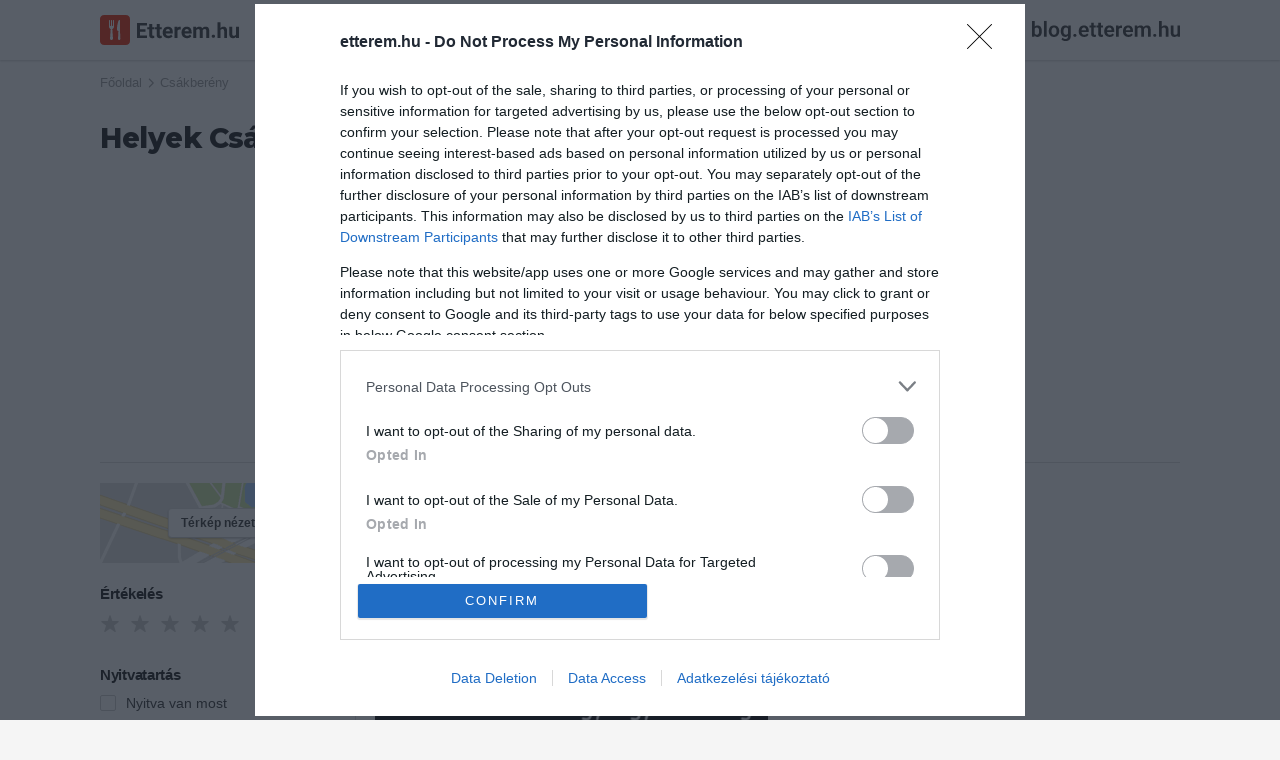

--- FILE ---
content_type: text/html; charset=UTF-8
request_url: https://etterem.hu/helyek/csakbereny
body_size: 7676
content:

<!DOCTYPE html>
<html lang="hu">

<head>
	<base href="https://etterem.hu/">

	<title>Csákberény legjobb éttermei egy helyen! - Etterem.hu</title>

	<meta charset="UTF-8">

			<meta name="title" content="Csákberény legjobb éttermei egy helyen! - Etterem.hu">
				<meta name="description" content="Étteremek Csákberényben Nézd meg a legjobb éttermeket! Étlap, menük, vélemények. Keress ár, értékelések, felszereltség szerint! Foglalj asztalt akár online!">

		<meta property="og:title" content="Csákberény legjobb éttermei egy helyen! - Etterem.hu">
		<meta property="og:type" content="website">
		<meta property="og:url" content="https://etterem.hu/helyek/csakbereny">
		<meta property="og:image" content="https://etterem.hu/">
		<meta property="og:description" content="">
				<meta property="og:locale" content="hu_HU">
		<meta property="og:site_name" content="Etterem.hu">
		<meta property="og:fb:app_id" content="977278348949258">

		

		
		<meta name="copyright" content="Viral Media Kft.">

		<meta name="robots" content="all,index,follow">
		<meta name="revisit-after" content="1 day">
		<meta name="allow-search" content="yes">

	
		<link rel="canonical" href="https://etterem.hu/helyek/csakbereny" />

	<meta name="viewport" content="width=device-width, initial-scale=1, minimum-scale=1, maximum-scale=1 user-scalable=0">
	<meta name="apple-itunes-app" content="app-id=1005742905, app-argument=https://geo.itunes.apple.com/hu/app/etterem.hu-etterem-kavezo/id1005742905?mt=8">

	<link rel="search" type="application/opensearchdescription+xml" href="//etterem.hu/opensearch.xml" title="Etterem.hu" />

	<link rel="shortcut icon" href="web/images/others/favicon.ico">
	<link rel="icon" type="image/png" href="web/images/others/favicon-256.png">
	<link rel="apple-touch-icon-precomposed" href="web/images/others/favicon-256.png">
	<link rel="mask-icon" href="web/images/others/mask-icon.svg" color="#e92400">

	<link rel="stylesheet" type="text/css" href="https://fonts.googleapis.com/css?family=Montserrat:800;subset=latin-ext">
	<link rel="stylesheet" type="text/css" href="web/tmps/lessphp_705d5f84f6bdde5eb6d81c9dddecf16c036e185d.css" media="all">

	
	<script type="text/javascript">
		var base_url = "https://etterem.hu";
					var actualUrl = "helyek/csakbereny";
				var module = "places";
		var loggedInUser = "0";

		var messages_translation = {
			'required': "Kötelezően kitöltendő.",
			'remote': "Kérlek javítsd ki ezt a mezőt.",
			'email': "Kérlek, egy valós email címet adj meg.",
			'url': "Kérlek, egy valós URL-t adj meg.",
			'date': "Kérlek, valós dátumot adj meg.",
			'dateISO': "Kérlek, valós dátumot adj meg.",
			'number': "Kérlek, egy valós számot adj meg.",
			'digits': "Kérlek, csak számokat adj meg.",
			'creditcard': "Kérlek, egy valós bankártya számot adj meg.",
			'equalTo': "Kérlek, mégegyszer add meg az értéket.",
			'accept': "Kérlek, egy valós kiterjesztésű értéket adj meg.",
			'maxlength': "Kérlek, {0} karakternél ne adj meg többet.",
			'minlength': "Kérlek, legalább {0} karaktert adj meg.",
			'rangelength': "Kérlek, {0} és {1} közötti karaktert adj meg.",
			'range': "Kérlek, {0} és {1} közötti értéket adj meg.",
			'max': "Kérlek {0}-nál/nél kisebb vagy egyenlő értéket adj meg.",
			'min': "Kérlek {0}-nál/nél nagyobb vagy egyenlő értéket adj meg."
		};
	</script>

			<script type="text/javascript" src="web/scripts/helpers/jquery.js"></script>
		<script type="text/javascript" src="web/scripts/plugins/jquery.validate.js"></script>

		<script type="text/javascript" src="web/scripts/plugins/modal.js"></script>
		<script type="text/javascript" src="web/scripts/plugins/lightbox.js"></script>
		<script type="text/javascript" src="web/scripts/plugins/jquery.rating.js"></script>
		<script type="text/javascript" src="web/scripts/plugins/jquery.maskedinput.js"></script>
		<script type="text/javascript" src="web/scripts/plugins/jquery.tooltipster.js"></script>
		<script type="text/javascript" src="web/scripts/plugins/svgxuse.min.js"></script>
		<script type="text/javascript" src="web/scripts/plugins/siema.js"></script>

		<script type="text/javascript" src="web/scripts/helpers/modernizr.js"></script>

		<script type="text/javascript" src="web/scripts/core/call-function.js"></script>
		<script type="text/javascript" src="web/scripts/core/retina.js"></script>
		<script type="text/javascript" src="web/scripts/core/form-validate.js"></script>
		<script type="text/javascript" src="web/scripts/core/header-search.js"></script>
		<script type="text/javascript" src="web/scripts/core/authentication.js"></script>

		<script type="text/javascript" src="web/scripts/components/modal.js"></script>
		<script type="text/javascript" src="web/scripts/components/gallery.js"></script>
		<script type="text/javascript" src="web/scripts/components/user-photos.js"></script>
		<script type="text/javascript" src="web/scripts/components/notification.js"></script>
		<script type="text/javascript" src="web/scripts/components/shuffle-images.js"></script>
		<script type="text/javascript" src="web/scripts/components/marker-icons.js"></script>

		<script type="text/javascript" src="web/scripts/core/base.js"></script>
	
	
	<script type="text/javascript">
													var zoom = 14;
			var lat = '47.350685';
			var lng = '18.326506';
			var infoWindowModule = 'places';
			var visibleCategories = [];
			var kozelben = false;
			var currentLocation = {
				lat: "",
				lng: ""
			};
									</script>
										<script type="text/javascript" src="https://maps.googleapis.com/maps/api/js?key=AIzaSyBCZCJG23i_zwR9FPkXlpg2FUOfIFbOaZw&amp;v=3?t=20220813124800"></script>
												<script type="text/javascript" src="web/scripts/plugins/infobox.js?t=20220813124800"></script>
												<script type="text/javascript" src="web/scripts/plugins/jquery.sticky.sidebar.js?t=20220813124800"></script>
												<script type="text/javascript" src="web/scripts/components/map.js?t=20220813124800"></script>
												<script type="text/javascript" src="web/scripts/components/filter.js?t=20220813124800"></script>
												<script type="text/javascript" src="web/scripts/pages/places.js?t=20220813124800"></script>
						
					<script>//etterem.hu
				(function (i, s, o, g, r, a, m) {
					i['GoogleAnalyticsObject'] = r; i[r] = i[r] || function () {
						(i[r].q = i[r].q || []).push(arguments)
					}, i[r].l = 1 * new Date(); a = s.createElement(o),
						m = s.getElementsByTagName(o)[0]; a.async = 1; a.src = g; m.parentNode.insertBefore(a, m)
				})(window, document, 'script', '//www.google-analytics.com/analytics.js', 'ga');

							ga('create', 'UA-67695232-1', 'auto');
						ga('send', 'pageview');
		</script>
		<script>
			<!-- Hotjar Tracking Code for http://etterem.hu -->
			(function (h, o, t, j, a, r) {
				h.hj = h.hj || function () {(h.hj.q = h.hj.q || []).push(arguments)};
				h._hjSettings = {hjid: 164198, hjsv: 5};
				a = o.getElementsByTagName('head')[0];
				r = o.createElement('script'); r.async = 1;
				r.src = t + h._hjSettings.hjid + j + h._hjSettings.hjsv;
				a.appendChild(r);
			})(window, document, '//static.hotjar.com/c/hotjar-', '.js?sv=');
		</script>
	
	
			<script async src="//pagead2.googlesyndication.com/pagead/js/adsbygoogle.js"></script>
		<script>
			(adsbygoogle = window.adsbygoogle || []).push({
				google_ad_client: "ca-pub-4246368220466888",
				enable_page_level_ads: true
			});
		</script>


		<!-- Ads -->
				<script type="text/javascript">

			var adsQueue = window.adsQueue || [];
			function noAB(a) {window.adsQueue.push(a);}
			var activateBanner = window.activateBanner || noAB;
		</script>
		<script>
			var todayDate = new Date().toISOString().slice(0, 10).replace(/-/g, '');
			var script = document.createElement('script');
			script.src = 'https://cdn-alpha.adsinteractive.com/etterem.hu.js?v=' + todayDate;
			// script.src = 'https://adsinteractive-794b.kxcdn.com/etterem.hu.js?v=' + todayDate;
			script.async = true;
			document.head.appendChild(script);
		</script>
		<!-- Meta Pixel Code -->
	<script>
		!function (f, b, e, v, n, t, s) {
			if (f.fbq) return; n = f.fbq = function () {
				n.callMethod ?
				n.callMethod.apply(n, arguments) : n.queue.push(arguments)
			};
			if (!f._fbq) f._fbq = n; n.push = n; n.loaded = !0; n.version = '2.0';
			n.queue = []; t = b.createElement(e); t.async = !0;
			t.src = v; s = b.getElementsByTagName(e)[0];
			s.parentNode.insertBefore(t, s)
		}(window, document, 'script',
			'https://connect.facebook.net/en_US/fbevents.js');
		fbq('init', '492794870509073');
		fbq('track', 'PageView');
	</script>
	<!-- End Meta Pixel Code -->

</head>

<body  class="listPage">
	<!-- Google Tag Manager (noscript) -->
	<noscript><iframe src="https://www.googletagmanager.com/ns.html?id=GTM-5HH25DF" height="0" width="0" style="display:none;visibility:hidden"></iframe></noscript>
	<!-- End Google Tag Manager (noscript) -->

	<div id="fb-root"></div>
	<script>
		window.fbAsyncInit = function () {
			FB.init({
				appId: '977278348949258',
				xfbml: true,
				version: 'v2.6'
			});
		};

		(function (d, s, id) {
			var js, fjs = d.getElementsByTagName(s)[0];
			if (d.getElementById(id)) return;
			js = d.createElement(s); js.id = id;
			js.src = "//connect.facebook.net/hu_HU/sdk.js";
			fjs.parentNode.insertBefore(js, fjs);
		}(document, 'script', 'facebook-jssdk'));
	</script>

			<script type="application/ld+json">
			{
			   "@type": "WebSite",
			   "url": "https://etterem.hu/",
			   "potentialAction": {
				 "@type": "SearchAction",
				 "target": "https://etterem.hu/helyek/csakbereny?search={search_term_string}",
				 "query-input": "required name=search_term_string"
			   }
			}
			</script>
	
	<script>
		$.get('web/images/icons/sprite.svg', function (data) {
			var div = document.createElement('div');
			div.innerHTML = new XMLSerializer().serializeToString(data.documentElement);
			document.body.insertBefore(div, document.body.childNodes[0]);
		});
	</script>

	<div class="loader js-pageLoader">
		<div class="loader__icon">
			<img src="web/images/loaders/loader.gif" data-retina-url="web/images/loaders/loader@2x.gif" width="32" height="32" alt="Töltés">
		</div>
	</div>

		<header class="headerBar u-clear u-clearfix js-headerBar">
		<div class="container">
			<a href="/" title="Etterem.hu" class="headerBar__logo">
				<svg width="139px" height="30px">
					<use xlink:href="web/images/icons/sprite.svg#logo-etterem" />
				</svg>
			</a>


			<button class="headerBar__openMobileNav js-headerBarOpenMobileNav">
				<svg class="icn icn--16 icn--red">
					<use xlink:href="web/images/icons/sprite.svg#icn-navigation" />
				</svg>
			</button>

			<button class="headerBar__openSearch js-headerBarOpenSearch">
				<svg class="icn icn--16 icn--grayLight">
					<use xlink:href="web/images/icons/sprite.svg#icn-search" />
				</svg>
				<span>Keresés</span>
			</button>


			
			
			
												<a href="javascript:void(0);" title="Bejelentkezés" class="btn btn--secondary btn--small headerBar__loginBtn js-openAuthModal" data-modal-href="auth/sign-in">Bejelentkezés</a>
										<a href="https://blog.etterem.hu" target="_blank">
				<img src="/images/blog-etterem-hu.svg" style="margin-left:20px;height:30px;margin-top:15px;" height="30">
			</a>
			<form class="js-searchForm" action="helyek" method="get">
				<div class="headerBar__searchForm">
					<div class="headerBar__searchItem headerBar__searchItem--location">
						<svg class="icn icn--16 icn--grayLight headerBar__searchItem__icon">
							<use xlink:href="web/images/icons/sprite.svg#icn-location" />
						</svg>
						<input class="js-searchLocationInput" data-for="js-searchLocationResults" type="text" name="near" value="Csákberény" autocomplete="off">
					</div>

					<div class="headerBar__searchItem headerBar__searchItem--text">
						<svg class="icn icn--16 icn--grayLight headerBar__searchItem__icon">
							<use xlink:href="web/images/icons/sprite.svg#icn-search" />
						</svg>
						<input class="js-searchTextInput" data-for="js-searchTextResults" type="text" name="search" placeholder="Mit keresel?" value="" autocomplete="off">
					</div>

					<button type="button" class="headerBar__closeSearch u-block js-headerBarCloseSearch">
						<svg class="icn icn--16 icn--grayLight">
							<use xlink:href="web/images/icons/sprite.svg#icn-close" />
						</svg>
					</button>

					<button type="submit" class="headerBar__searchButton btn btn--primary btn--small">Keresés</button>
				</div>

				<div class="autoComplete autoComplete--headerBar autoComplete--searchText js-autoComplete js-searchTextResults"></div>
				<div class="autoComplete autoComplete--headerBar autoComplete--searchLocation js-autoComplete js-searchLocationResults"></div>

				<input type="hidden" name="g" value="1">
				<input type="hidden" name="plocation" class="js-placeLocation" value="csakbereny">
				<input type="hidden" name="cat" class="js-placeCategory" value="">
				<input type="hidden" name="occasion" class="js-occasionType" value="">
			</form>

			<div class="headerBar__categories js-headerBarCategories">
				<small>Népszerű kategóriák</small>
				<div class="row">
					<a href="helyek/budapest/pizzeria" title="Pizza" class="col col-l-6">
						<svg class="icn icn--32 icn--red">
							<use xlink:href="web/images/icons/sprite.svg#icn-pizza" />
						</svg>
						<span>Pizza</span>
					</a>

					<a href="helyek/budapest/hamburger" title="Hamburger" class="col col-l-6">
						<svg class="icn icn--32 icn--red">
							<use xlink:href="web/images/icons/sprite.svg#icn-burger" />
						</svg>
						<span>Hamburger</span>
					</a>

					<a href="helyek/budapest/salata-bar" title="Saláta" class="col col-l-6">
						<svg class="icn icn--32 icn--red">
							<use xlink:href="web/images/icons/sprite.svg#icn-salad" />
						</svg>
						<span>Saláta</span>
					</a>

					<a href="helyek/budapest/olasz-etterem" title="Olasz" class="col col-l-6">
						<svg class="icn icn--32 icn--red">
							<use xlink:href="web/images/icons/sprite.svg#icn-italian" />
						</svg>
						<span>Olasz</span>
					</a>
					<a href="helyek/budapest/sushi-etterem" title="Sushi" class="col col-l-6">
						<svg class="icn icn--32 icn--red">
							<use xlink:href="web/images/icons/sprite.svg#icn-sushi" />
						</svg>
						<span>Sushi</span>
					</a>

					<a href="helyek/budapest/magyar-etterem" title="Magyaros" class="col col-l-6">
						<svg class="icn icn--32 icn--red">
							<use xlink:href="web/images/icons/sprite.svg#icn-hungarian" />
						</svg>
						<span>Magyaros</span>
					</a>

					<a href="helyek/budapest/steakhouse" title="Steak" class="col col-l-6">
						<svg class="icn icn--32 icn--red">
							<use xlink:href="web/images/icons/sprite.svg#icn-steak" />
						</svg>
						<span>Steak</span>
					</a>

					<a href="helyek/budapest/tengeri-etterem" title="Tengeri" class="col col-l-6">
						<svg class="icn icn--32 icn--red">
							<use xlink:href="web/images/icons/sprite.svg#icn-seafood" />
						</svg>
						<span>Tengeri</span>
					</a>
				</div>
			</div>
		</div>
	</header>
	
		<span class="headerBar__closeMobileNav js-headerBarCloseMobileNav">
		<svg class="icn icn--16 icn--red">
			<use xlink:href="web/images/icons/sprite.svg#icn-close" />
		</svg>
	</span>
	<div class="mobileNav js-mobileNav">
		<ul>
			<li aria-hidden="false">
				<a href="/" title="Főoldal">
					<svg class="icn icn--16 icn--red">
						<use xlink:href="web/images/icons/sprite.svg#icn-home" />
					</svg>
					<span>Főoldal</span>
				</a>
			</li>
			<li aria-hidden="false">
				<a href="helyek/budapest?tr=1" title="Asztalfoglalás">
					<svg class="icn icn--16 icn--red">
						<use xlink:href="web/images/icons/sprite.svg#icn-reservation" />
					</svg>
					<span>Asztalfoglalás</span>
				</a>
			</li>

			<li aria-hidden="true">
				<hr>
			</li>

												<li aria-hidden="false">
						<a href="javascript:void(0);" title="Bejelentkezés" class="js-openAuthModal" data-modal-href="auth/sign-in">
							<span>Bejelentkezés</span>
						</a>
					</li>
					<li aria-hidden="false">
						<a href="javascript:void(0);" title="Regisztráció" class="js-openAuthModal" data-modal-href="auth/sign-up">
							<span>Regisztráció</span>
						</a>
					</li>
										dsfdf
			<li aria-hidden="true">
				<hr>
			</li>

			<li aria-hidden="false">
				<a href="owners" title="Éttermeknek" class="btn btn--primary btn--expended">Éttermeknek</a>
			</li>
		</ul>
	</div>
	
	<main>
    <div class="js-placeContentContainer">
        <div class="container u-clearfix js-placeListContainer" >
                        <ul class="breadcrumb u-clearfix">
                <li>
                    <a href="" title="Főoldal">Főoldal</a>
                    <svg class="icn icn--12 icn--grayLight">
                        <use xlink:href="web/images/icons/sprite.svg#icn-arrowRight" />
                    </svg>
                </li>
                                <li>
                    <a href="/helyek/csakbereny" title="">Csákberény</a>
                                    </li>
                                            </ul>

            <h1>
                                Helyek                
                                                Csákberényben                                            </h1>
            
                        <div style="margin: 0 0 20px 0; display: flex; height:267px; justify-content: center;">
                                <div id="Etterem_leaderboard_top_1">
                    
                    <script type="text/javascript">
                    activateBanner('Etterem_leaderboard_top_1');
                    </script>
                </div>
            </div>
            
            <hr class="u-push-0 u-pushTop-0">

            <div class="filterBar filterBar--items2">
                <div class="filterBar__border"></div>

                <button class="js-openFilterModal">
                    <span class="filterBar__item">
                        <svg class="icn icn--16 icn--red">
                            <use xlink:href="web/images/icons/sprite.svg#icn-filter" />
                        </svg>
                        <span class="filterBar__item__text">Szűrés</span>
                    </span>
                </button>

                <button class="js-openMap">
                    <span class="filterBar__item">
                        <svg class="icn icn--16 icn--red">
                            <use xlink:href="web/images/icons/sprite.svg#icn-location" />
                        </svg>
                        <span class="filterBar__item__text">Térkép nézet</span>
                    </span>
                </button>
            </div>
            
            <div class="listContainer row">
                                <div class="listSidebar col col-l-3 col-m-4 u-mobileHidden js-stickySidebar">
                    <div class="stickySidebarContent js-stickySidebarContent js-filterContent">

                        <a href="javascript:void(0);" title="Térkép nézet" class="mapLink js-openMap">
                            <span class="btn btn--secondary btn--small">Térkép nézet</span>
                        </a>
                        
                        <h4>Értékelés</h4>
                        <div class="u-clearfix u-push-30 filterRating js-filterGroup js-ratingContainer">
                            <input name="filter-rating" type="radio"  class="star-rate" value="1">
                            <input name="filter-rating" type="radio"  class="star-rate" value="2">
                            <input name="filter-rating" type="radio"  class="star-rate" value="3">
                            <input name="filter-rating" type="radio"  class="star-rate" value="4">
                            <input name="filter-rating" type="radio"  class="star-rate" value="5">
                        </div>

                        <h4>Nyitvatartás</h4>
                        <ul class="filterGroup js-filterGroup">
                            <li class="u-clearfix u-push-5">
                                <div class="checkboxWrap">
                                    <input type="checkbox" id="is-open" name="isOpen" value="1" >
                                    <label for="is-open"></label>
                                </div>
                                <label class="inlineLabel" for="is-open">Nyitva van most</label>
                            </li>
                        </ul>

                        <h4>Asztalfoglalás</h4>
                        <ul class="filterGroup js-filterGroup">
                            <li class="u-clearfix">
                                <div class="checkboxWrap">
                                    <input type="checkbox" id="tr" name="tr" value="1" >
                                    <label for="tr"></label>
                                </div>
                                <label class="inlineLabel" for="tr">Online foglalás</label>
                            </li>
                        </ul>

                        <h4>Házhozszállítás</h4>
                        <ul class="filterGroup js-filterGroup">
                            <li class="u-clearfix">
                                <div class="checkboxWrap">
                                    <input type="checkbox" id="fd" name="fd" value="1" >
                                    <label for="fd"></label>
                                </div>
                                <label class="inlineLabel" for="fd">Házhozszállítás</label>
                            </li>
                        </ul>

                        <h4>Ár</h4>

                                                <ul class="filterGroup js-priceRangeFilter js-filterGroup">
                            <li class="u-clearfix">
                                <div class="checkboxWrap">
                                    <input type="checkbox" id="price-1" name="price" value="1" >
                                    <label for="price-1"></label>
                                </div>
                                <label class="inlineLabel" for="price-1">Olcsó</label>
                            </li>
                            <li class="u-clearfix">
                                <div class="checkboxWrap">
                                    <input type="checkbox" id="price-2" name="price" value="2" >
                                    <label for="price-2"></label>
                                </div>
                                <label class="inlineLabel" for="price-2">Normál árú</label>
                            </li>
                            <li class="u-clearfix">
                                <div class="checkboxWrap">
                                    <input type="checkbox" id="price-3" name="price" value="3" >
                                    <label for="price-3"></label>
                                </div>
                                <label class="inlineLabel" for="price-3">Fine dining</label>
                            </li>
                        </ul>

                        <h4>Menü</h4>
                        <ul class="filterGroup js-filterGroup">
                            <li class="u-clearfix">
                                <div class="checkboxWrap">
                                    <input type="checkbox" id="menu" name="menu" value="1" >
                                    <label for="menu"></label>
                                </div>
                                <label class="inlineLabel" for="menu">Étlap/itallap</label>
                            </li>
                            <li class="u-clearfix">
                                <div class="checkboxWrap">
                                    <input type="checkbox" id="daily-menu" name="dailyMenu" value="1" >
                                    <label for="daily-menu"></label>
                                </div>
                                <label class="inlineLabel" for="daily-menu">Napi menü</label>
                            </li>
                        </ul>

                        <h4>Felszereltség</h4>
                                                <ul class="filterGroup js-featuresFilter js-filterGroup">
                            <li class="u-clearfix">
                                <div class="checkboxWrap">
                                    <input type="checkbox" name="eq" value="wifi" id="eq-wifi" >
                                    <label for="eq-wifi"></label>
                                </div>
                                <label class="inlineLabel" for="eq-wifi">WIFI</label>
                            </li>
                            <li class="u-clearfix">
                                <div class="checkboxWrap">
                                    <input type="checkbox" name="eq" value="creditcard" id="eq-creditcard" >
                                    <label for="eq-creditcard"></label>
                                </div>
                                <label class="inlineLabel" for="eq-creditcard">Kártyás fizetés</label>
                            </li>
                            <li class="u-clearfix">
                                <div class="checkboxWrap">
                                    <input type="checkbox" name="eq" value="terrace" id="eq-terrace" >
                                    <label for="eq-terrace"></label>
                                </div>
                                <label class="inlineLabel" for="eq-terrace">Terasz</label>
                            </li>
                            <li class="u-clearfix">
                                <div class="checkboxWrap">
                                    <input type="checkbox" name="eq" value="parking" id="eq-parking" >
                                    <label for="eq-parking"></label>
                                </div>
                                <label class="inlineLabel" for="eq-parking">Parkoló</label>
                            </li>
                        </ul>

                        
                                            </div>

                    
                </div>
                
                <ul itemscope itemtype="https://schema.org/BreadcrumbList" style="display: none;">
                    <li itemprop="itemListElement" itemscope itemtype="https://schema.org/ListItem">
                        <a href="helyek/csakbereny" itemprop="item">
                            <span itemprop="name">Csákberény</span>
                        </a>
                        <meta itemprop="position" content="1" />
                    </li>
                                    </ul>



                                <div class="listContent col col-l-9 col-m-8 col-s-12">
                    <div class="js-loadContainer">
                        	<ul class="unformatted row js-placeList" data-page="1">
				
						<li class="placeCard placeCard--big col col-l-6 col-m-12 col-s-6 col-xs-12">
			<a href="vertesgyongye-vendeglo" title="Vértesgyöngye Vendéglő">
				<div class="placeCard__images js-placeCardImages js-retinaBackground" style="background-image: url(https://etterem.hu/img/484x300/p3270n/1390229348-8134.jpg)" data-retina-url="img/968x600/p3270r/1390229348-8134.jpg">
					<img src="img/484x300/p3270n/1390229348-8134.jpg" data-retina-url="img/968x600/p3270r/1390229348-8134.jpg" alt="Vértesgyöngye Vendéglő" width="400" height="248">
									<img src="/web/images/others/blank.gif" data-url="img/484x300/p3270n/1390229348-7393.jpg" data-retina-url="img/968x600/p3270r/1390229348-7393.jpg" alt="Vértesgyöngye Vendéglő" class="js-additionalImage" width="400" height="248">
									<img src="/web/images/others/blank.gif" data-url="img/484x300/p3270n/1390229349-8318.jpg" data-retina-url="img/968x600/p3270r/1390229349-8318.jpg" alt="Vértesgyöngye Vendéglő" class="js-additionalImage" width="400" height="248">
									<img src="/web/images/others/blank.gif" data-url="img/484x300/p3270n/1390229348-1662.jpg" data-retina-url="img/968x600/p3270r/1390229348-1662.jpg" alt="Vértesgyöngye Vendéglő" class="js-additionalImage" width="400" height="248">
									<div class="loader__icon">
						<img class="js-loaderIconImage" src="web/images/loaders/loader.gif" data-retina-url="web/images/loaders/loader@2x.gif" width="32" height="32" alt="Töltés">
					</div>
				</div>
				<div class="placeCard__content">
					<div class="placeCard__content__top">
						<h2>Vértesgyöngye Vendéglő</h2>

											</div>

					<div class="placeCard__content__price">$</div>

					<div class="placeCard__content__bottom">
													<small>Étterem</small>
											</div>
				</div>
			</a>
		</li>


				
			</ul>

	
                    </div>

                                    </div>
                <div class="js-infoWindowsContainer" style="display: none;"></div>
                            </div>

        </div>
    </div>
</main>

<div class="mapContainer js-mapContainer">
    <div class="mapFilterContainer">
        <a href="javascript:void(0);" title="Vissza a találatokhoz" class="mapFilter__close js-closeMap">
            <svg class="icn icn--16 icn--red">
                <use xlink:href="web/images/icons/sprite.svg#icn-arrowLeft" />
            </svg>
            <span>Vissza a találatokhoz</span>
        </a>

        <div class="mapFilter js-mapFilterContent"></div>
    </div>

    <div class="filterBar filterBar--items2">
        <div class="filterBar__border"></div>

        <button class="js-openFilterModal">
            <span class="filterBar__item">
                <svg class="icn icn--16 icn--red">
                    <use xlink:href="web/images/icons/sprite.svg#icn-filter" />
                </svg>
                <span class="filterBar__item__text">Szűrés</span>
            </span>
        </button>

        <button class="js-closeMap">
            <span class="filterBar__item">
                <svg class="icn icn--16 icn--red">
                    <use xlink:href="web/images/icons/sprite.svg#icn-list" />
                </svg>
                <span class="filterBar__item__text">Lista nézet</span>
            </span>
        </button>
    </div>

    <div class="map" id="js-map"></div>
</div>
</div>
				<footer class="footer footer--light u-clear js-footer">
			<div class="container">
				<div class="row">
					<div class="col col-l-5 col-m-12 u-push-40">
						<a href="/" title="Etterem.hu" class="footer__logo">
							<svg width="139px" height="30px" class="redirectBar__etterem">
								<use xlink:href="web/images/icons/sprite.svg#logo-etterem" />
							</svg>
						</a>
						<p class="footer__about u-maxWidth-4 u-maxWidth-4--desktopOnly">&quot;Amikor megkérdezte a pincér, hogy négy vagy nyolc szeletre vágják a pizzámat, azt mondtam; Négy. Nem hiszem, hogy meg tudnék enni nyolcat.&quot; - Yogi Berra</p>

						<a class="footer__socialLink" href="https://www.facebook.com/etteremhu1/" title="Facebook">
							<svg class="u-floatLeft u-right-10 icn icn--24">
								<use xlink:href="web/images/icons/sprite.svg#icn-facebook" />
							</svg>
						</a>
						<a class="footer__socialLink" href="https://twitter.com/etteremhu" title="Twitter">
							<svg class="u-floatLeft icn icn--24">
								<use xlink:href="web/images/icons/sprite.svg#icn-twitter" />
							</svg>
						</a>
					</div>

					<div class="col col-l-2 col-m-3 col-xs-12 u-push-20">
											</div>

					<div class="col col-l-3 col-m-6 col-xs-12 u-push-20">
						<span class="footer__headline">Legnépszerűbb városok</span>
						<ul class="footer__list--twoColumn">
							<li><a href="helyek/budapest" title="Budapest">Budapest</a></li>
							<li><a href="helyek/debrecen" title="Debrecen">Debrecen</a></li>
							<li><a href="helyek/pecs" title="Pécs">Pécs</a></li>
							<li><a href="helyek/szeged" title="Szeged">Szeged</a></li>
							<li><a href="helyek/kecskemet" title="Kecskemét">Kecskemét</a></li>
							<li><a href="helyek/nyiregyhaza" title="Nyíregyháza">Nyíregyháza</a></li>
							<li><a href="helyek/szekesfehervar" title="Székesfehérvár">Székesfehérvár</a></li>
							<li><a href="helyek/miskolc" title="Miskolc">Miskolc</a></li>
							<li><a href="helyek/gyor" title="Győr">Győr</a></li>
							<li><a href="helyek/veszprem" title="Veszprém">Veszprém</a></li>
							<li><a href="helyek/sopron" title="Sopron">Sopron</a></li>
							<li><a href="all-cities" title="Még több város">Még több város</a></li>
						</ul>
					</div>

					<div class="col col-l-2 col-m-3 col-xs-12 u-push-20">
						<span class="footer__headline">Etterem.hu</span>
						<ul>
														<li><a href="privacy-policy" title="Adatvédelem">Adatvédelem</a></li>
							<li><a href="terms-of-use" title="Felhasználási feltételek">Felhasználási feltételek</a></li>
							<li><a href="/files/Moderálási szabályzat_Etterem.hu_2025.pdf" target="_blank" title="Moderálási szabályzat">Moderálási szabályzat</a></li>
							<li><a href="/files/Akadálymentességi megfelelőségi nyilatkozat etteremHU.pdf" target="_blank" title="Akadálymentességi megfelelőségi nyilatkozat">Akadálymentességi megfelelőségi nyilatkozat</a></li>
							<li><a href="imprint" title="Impresszum">Impresszum</a></li>
							<li><a href="javascript:void(0);" title="Hely ajánlása" class="js-openSuggestAPlaceModal" data-modal-href="general/suggest-a-place">Hely ajánlása</a></li>
							<li>&nbsp;</li>
																				</ul>
					</div>
				</div>

				<hr>

				<ul class="footer__languages u-push-20--mobile">
					<li>
						<a href="/lang/hu" title="Magyar" class="footer__languages__hu is-active">
							<svg>
								<use xlink:href="web/images/icons/sprite.svg#flag-hu" />
							</svg>
							Magyar
						</a>
					</li>
					<li>
						<a href="/lang/en" title="English" class="footer__languages__en">
							<svg>
								<use xlink:href="web/images/icons/sprite.svg#flag-en" />
							</svg>
							English
						</a>
					</li>
				</ul>

				<p class="footer__copyright u-floatRight u-clear--mobile"><small>&copy; 2009 - 2026 Etterem.hu - Minden jog fenntartva</small></p>

				<div class="u-clear"></div>
			</div>
		</footer>
		
						<div class="cookieBarContainer js-cookieBar">
			<div class="cookieBar">
				<span>
					A böngészés folytatásával jóváhagyod, hogy <a href="/privacy-policy" title="cookie-kat használunk" class="u-colorRed">cookie-kat használunk</a>.
				</span>
				<a href="javascript:void(0);" title="Bezárás" class="js-cookieBarClose">
					<svg class="icn icn--16 icn--gray">
						<use xlink:href="web/images/icons/sprite.svg#icn-close" />
					</svg>
				</a>
			</div>
		</div>
				
				<div class="js-hiddenElements" style="display: none;">
					</div>
		
		
	</body>
	<script type="text/javascript" src="https://ads.vidoomy.com/etterem.hu_26363.js" async></script>
</html>


--- FILE ---
content_type: text/html; charset=utf-8
request_url: https://www.google.com/recaptcha/api2/aframe
body_size: 264
content:
<!DOCTYPE HTML><html><head><meta http-equiv="content-type" content="text/html; charset=UTF-8"></head><body><script nonce="BFaG1mnfhuoZVeTahIFGug">/** Anti-fraud and anti-abuse applications only. See google.com/recaptcha */ try{var clients={'sodar':'https://pagead2.googlesyndication.com/pagead/sodar?'};window.addEventListener("message",function(a){try{if(a.source===window.parent){var b=JSON.parse(a.data);var c=clients[b['id']];if(c){var d=document.createElement('img');d.src=c+b['params']+'&rc='+(localStorage.getItem("rc::a")?sessionStorage.getItem("rc::b"):"");window.document.body.appendChild(d);sessionStorage.setItem("rc::e",parseInt(sessionStorage.getItem("rc::e")||0)+1);localStorage.setItem("rc::h",'1767323212546');}}}catch(b){}});window.parent.postMessage("_grecaptcha_ready", "*");}catch(b){}</script></body></html>

--- FILE ---
content_type: text/css
request_url: https://etterem.hu/web/tmps/lessphp_705d5f84f6bdde5eb6d81c9dddecf16c036e185d.css
body_size: 25016
content:
html,body,div,span,object,iframe,h1,h2,h3,h4,h5,h6,p,blockquote,pre,abbr,address,cite,code,del,dfn,em,img,ins,kbd,q,samp,small,strong,sub,sup,var,b,i,dl,dt,dd,ol,ul,li,fieldset,form,label,legend,table,caption,tbody,tfoot,thead,tr,th,td,article,aside,canvas,details,figcaption,figure,footer,header,hgroup,menu,nav,section,summary,time,mark,audio,video{margin: 0;padding: 0;border: 0;outline: 0;font-size: 100%;vertical-align: baseline;background: transparent}*{outline: none;font-family: "Helvetica Neue", Helvetica, Arial, sans-serif}article,aside,details,figcaption,figure,footer,header,hgroup,menu,nav,section,main{display: block}table{border-collapse: collapse;border-spacing: 0}input,select{vertical-align: middle}input[type="text"],input[type="password"],input[type="color"],input[type="date"],input[type="datetime"],input[type="datetime-local"],input[type="email"],input[type="month"],input[type="number"],input[type="range"],input[type="search"],input[type="tel"],input[type="time"],input[type="url"],input[type="week"]{appearance: none;-moz-appearance: none;-webkit-appearance: none}button{margin: 0;padding: 0;border: 0;background: transparent;font-size: inherit;cursor: pointer;user-select: none;-ms-user-select: none;-moz-user-select: none;-khtml-user-select: none;-webkit-user-select: none;-webkit-touch-callout: none}hr{display: block;border: none;height: 1px;margin: 30px 0;color: #dcdcdc;background-color: #dcdcdc}::-moz-selection{color: #fff;background: #e92400}::selection{color: #fff;background: #e92400}.appPromoSection{background-size: cover;-o-background-size: cover;-moz-background-size: cover;-webkit-background-size: cover;background-repeat: no-repeat;background-position: top center;background-image: url("/web/images/app-promo/background.jpg");overflow: hidden}.appPromoSection .container{display: table}.appPromoSection .appPromoSection__left{display: table-cell;width: 56%;padding-right: 5%;vertical-align: middle}.appPromoSection .appPromoSection__right{display: table-cell;width: 44%}.appPromoSection h2{line-height: 122%;font-family: -apple-system, BlinkMacSystemFont, "Montserrat", Helvetica, Arial, sans-serif;font-weight: 800;font-size: 28px;letter-spacing: -.3px;margin: 0 0 20px 0;color: #111;margin: 0 0 15px 0;color: #fff}.appPromoSection p{margin: 0 0 40px 0;line-height: 125%;color: #999}.appPromoSection img{width: 100%;max-width: 435px;height: auto;margin: 60px 0 0 0}@media only screen and (max-width: 840px){.appPromoSection{height: auto;padding: 10% 0}.appPromoSection .appPromoSection__left{float: none;padding-right: 0;width: 100%}.appPromoSection h2{margin-top: 0;font-size: 22px}.appPromoSection img{display: none}}@media only screen and (max-width: 640px){.appPromoSection p{margin-bottom: 20px}}.appPromoBox{display: block;box-sizing: border-box;-moz-box-sizing: border-box;-webkit-box-sizing: border-box;height: 185px;padding: 15px 0 0 0;border-radius: 4px;text-align: center;background: url("/web/images/app-promo/box.jpg");font-size: 16px;color: #fff;transition: opacity .3s;-o-transition: opacity .3s;-ms-transition: opacity .3s;-moz-transition: opacity .3s;-webkit-transition: opacity .3s}.appPromoBox:hover{text-decoration: none;opacity: .9}@media (-webkit-min-device-pixel-ratio: 2), (min-resolution: 192dpi){.appPromoBox{background-image: url("/web/images/app-promo/box@2x.jpg");background-size: 232px auto}}.appPromoBar{display: block;width: 100%;border-top: 1px solid #eee;border-bottom: 1px solid #eee;padding: 20px 0}.appPromoBar img{float: left;margin-right: 10px}.appPromoBar h2{display: block;box-sizing: border-box;-moz-box-sizing: border-box;-webkit-box-sizing: border-box;margin: 0;padding-left: 75px;font-size: 16px}.appPromoBar:hover,.appPromoBar:hover h2{text-decoration: none}.autoComplete{display: none;position: absolute;width: 280px;background: #fff;box-shadow: 0 6px 10px rgba(0,0,0,0.06), 0 1px 3px rgba(0,0,0,0.25);border-radius: 4px;z-index: 500}.autoComplete ul{position: relative;padding: 0;border: 0;list-style: none;transform: translateZ(0);-webkit-transform: translateZ(0);z-index: 500}.autoComplete ul li{display: block}.autoComplete ul li a{box-sizing: border-box;-moz-box-sizing: border-box;-webkit-box-sizing: border-box;display: block;width: 100%;padding: 10px 20px;transition: background .3s;-o-transition: background .3s;-ms-transition: background .3s;-moz-transition: background .3s;-webkit-transition: background .3s}.autoComplete ul li a img{float: left;width: 32px;height: 32px;border-radius: 4px}.autoComplete ul li a svg{float: left}.autoComplete ul li a .autoComplete__text{display: block;padding: 0 0 0 42px;line-height: 32px}.autoComplete ul li a .autoComplete__text.autoComplete__text--multiline{line-height: 16px}.autoComplete ul li a .autoComplete__text.autoComplete__text--multiline small{display: block;font-size: 12px;font-weight: normal;color: #999}.autoComplete ul li a img,.autoComplete ul li a svg,.autoComplete ul li a .autoComplete__text{transition: transform, .3s;-o-transition: -o-transform, .3s;-ms-transition: -ms-transform, .3s;-moz-transition: -moz-transform, .3s;-webkit-transition: -webkit-transform, .3s}.autoComplete ul li:hover a{text-decoration: none}.autoComplete ul li.is-active a{background: #f5f5f5;text-decoration: none}.autoComplete ul li.is-active a img,.autoComplete ul li.is-active a svg,.autoComplete ul li.is-active a .autoComplete__text{transform: translate(4px, 0);-o-transform: translate(4px, 0);-ms-transform: translate(4px, 0);-moz-transform: translate(4px, 0);-webkit-transform: translate(4px, 0)}.autoComplete ul li.autoComplete__sectionHeader{box-sizing: border-box;-moz-box-sizing: border-box;-webkit-box-sizing: border-box;display: block;margin-bottom: 1px;padding: 10px 20px 0 20px;text-transform: uppercase;font-size: 11px;font-weight: bold;color: #999;cursor: default}@media (hover: none){.autoComplete ul li.is-active a{background: none}.autoComplete ul li.is-active a img,.autoComplete ul li.is-active a svg,.autoComplete ul li.is-active a .autoComplete__text{transform: none;-o-transform: none;-ms-transform: none;-moz-transform: none;-webkit-transform: none}}.banner{max-width: 100%;height: auto;border-radius: 4px}.breadcrumb{margin: -45px 0 30px 0;padding: 0;list-style: none}.breadcrumb li{float: left}.breadcrumb a{float: left;line-height: 16px;font-size: 13px;color: #999;transition: color .3s;-o-transition: color .3s;-ms-transition: color .3s;-moz-transition: color .3s;-webkit-transition: color .3s}.breadcrumb a:hover{color: #e92400;text-decoration: none}.breadcrumb svg{float: left;margin: 2px 3px 0 3px}@media only screen and (max-width: 840px){.breadcrumb{margin-top: -25px}}@media only screen and (max-width: 640px){.breadcrumb{margin-bottom: 20px}}@media (hover: none){.breadcrumb a:hover{color: #999}}.btn{box-sizing: border-box;-moz-box-sizing: border-box;-webkit-box-sizing: border-box;border-radius: 4px;user-select: none;-ms-user-select: none;-moz-user-select: none;-khtml-user-select: none;-webkit-user-select: none;-webkit-touch-callout: none;display: inline-block;padding: 0 18px;border: 0;text-decoration: none !important;white-space: nowrap;font-family: "Helvetica Neue", Helvetica, Arial, sans-serif;font-weight: bold;cursor: pointer;height: 40px;line-height: 40px;font-size: 14px}.btn:hover{text-decoration: none}button{margin: 0}.btn--disabled{cursor: default}.btn--disabled:not(.btn--appDownload){opacity: .3}.u-maxWidth-12.btn{padding: 0}.btn--small{height: 30px;line-height: 30px;padding: 0 12px;font-size: 12px}.btn--secondary.btn--small{line-height: 28px}.btn--expended{width: 100%;text-align: center}@media only screen and (max-width: 640px){.btn--expended--mobile{width: 100%;text-align: center}}.btn--primary,.btn.is-active{background: #e92400;color: #fff;transition: background .3s;-o-transition: background .3s;-ms-transition: background .3s;-moz-transition: background .3s;-webkit-transition: background .3s}.btn--primary:not(.btn--disabled):hover{background: #fe2902}.btn--primary:not(.btn--disabled):active{background: #db2405}.btn--secondary{box-sizing: border-box;-moz-box-sizing: border-box;-webkit-box-sizing: border-box;border: 1px solid #dcdcdc;border-bottom-color: #ccc;box-shadow: 0 1px 0 rgba(0,0,0,0.1);background: #fff;line-height: 38px;color: #333;transition: all .3s;-o-transition: all .3s;-ms-transition: all .3s;-moz-transition: all .3s;-webkit-transition: all .3s}.btn--secondary:not(.btn--disabled):hover{border-color: #ccc;box-shadow: 0 1px 1px rgba(0,0,0,0.2)}.btn--secondary:not(.btn--disabled):active{background: #eee}.btn--facebook{background: #4367bb;color: #fff;transition: background .3s;-o-transition: background .3s;-ms-transition: background .3s;-moz-transition: background .3s;-webkit-transition: background .3s;overflow: hidden}.btn--facebook svg{float: left;margin: 12px 8px 0 0}.btn--facebook:not(.btn--disabled):hover{background: #5374c4}.btn--facebook:not(.btn--disabled):active{background: #3a5baa}.btn--facebook__text{white-space: nowrap}.btn--floating{position: absolute;box-sizing: border-box;-moz-box-sizing: border-box;-webkit-box-sizing: border-box;width: 40px;height: 40px;padding: 12px;border-radius: 50%;box-shadow: 0 6px 10px rgba(0,0,0,0.06), 0 1px 3px rgba(0,0,0,0.25);background: #fff;z-index: 300}.btn--floating svg{display: block;transition: fill .3s;-o-transition: fill .3s;-ms-transition: fill .3s;-moz-transition: fill .3s;-webkit-transition: fill .3s}.btn--secondary:not(.btn--disabled):hover svg{fill: #333}.btn--secondary:not(.btn--disabled):active{background: #eee}.btn--icn svg{float: left;margin-right: 8px}.btn--icn .icn--12{margin-top: 14px}.btn--icn .icn--16{margin-top: 12px}.btn--icn .icn--24{margin-top: 8px}.btn--icn .icn{display: block}.btn--icn.btn--icn--text .icn--16{float: left;margin: 0 2px 0 0}.btn--icn.btn--icn--text span{float: left;line-height: 16px}.btn--icn.btn--secondary .icn--12{margin-top: 13px}.btn--icn.btn--secondary .icn--16{margin-top: 11px}.btn--icn.btn--secondary .icn--24{margin-top: 7px}.btn--icn.btn--small .icn--12{margin-top: 9px}.btn--icn.btn--small .icn--16{margin-top: 7px}.btn--icn.btn--small .icn--24{margin-top: 3px}.btn--icn.btn--small.btn--secondary .icn--12{margin-top: 8px}.btn--icn.btn--small.btn--secondary .icn--16{margin-top: 6px}.btn--icn.btn--small.btn--secondary .icn--24{margin-top: 2px}.btn--icnOnly svg{margin-right: 0}.btn--appDownload{height: 60px;padding: 0 20px;border-radius: 6px}.btn--appDownload:hover,.btn--appDownload:active{border: 0}.btn--appDownload svg{float: left;margin: 14px 14px 0 0;fill: #fff}.btn--appDownload__text{float: left;padding: 13px 0 0 0}.btn--appDownload__text small{display: block;line-height: 120%;font-size: 12px}.btn--appDownload__text span{display: block;margin: 2px 0 0 0;line-height: 120%;font-size: 16px}.btn--appDownload__text .u-mobileSmallOnly{display: none}.btn--appDownload.btn--disabled svg,.btn--appDownload.btn--disabled .btn--appDownload__text{opacity: .5}@media only screen and (max-width: 440px){.btn--appDownload{height: 40px;padding: 0 14px 0 10px;border-radius: 4px}.btn--appDownload svg{margin: 8px 8px 0 0;width: 24px;height: 24px}.btn--appDownload__text{padding: 0}.btn--appDownload__text .u-mobileSmallHidden{display: none}.btn--appDownload__text .u-mobileSmallOnly{display: block;margin: 0;line-height: 40px;font-size: 14px;font-weight: bold}}.categoryCard{position: relative;padding: 10px 0;overflow: hidden}.categoryCard .icn{display: block;margin: 0 auto 6px auto;transition: transform, .3s;-o-transition: -o-transform, .3s;-ms-transition: -ms-transform, .3s;-moz-transition: -moz-transform, .3s;-webkit-transition: -webkit-transform, .3s}.categoryCard h1,.categoryCard h2,.categoryCard h3,.categoryCard h4,.categoryCard h5,.categoryCard h6{margin-bottom: 0;text-align: center;font-family: "Helvetica Neue", Helvetica, Arial, sans-serif;font-size: 14px;font-weight: bold;color: #333;transition: transform, .3s;-o-transition: -o-transform, .3s;-ms-transition: -ms-transform, .3s;-moz-transition: -moz-transform, .3s;-webkit-transition: -webkit-transform, .3s}.categoryCard:hover{text-decoration: none}.categoryCard:hover svg,.categoryCard:hover h1,.categoryCard:hover h2,.categoryCard:hover h3,.categoryCard:hover h4,.categoryCard:hover h5,.categoryCard:hover h6{transform: translate(0, -4px);-o-transform: translate(0, -4px);-ms-transform: translate(0, -4px);-moz-transform: translate(0, -4px);-webkit-transform: translate(0, -4px)}@media (hover: none){.categoryCard:hover svg,.categoryCard:hover h1,.categoryCard:hover h2,.categoryCard:hover h3,.categoryCard:hover h4,.categoryCard:hover h5,.categoryCard:hover h6{transform: none;-o-transform: none;-ms-transform: none;-moz-transform: none;-webkit-transform: none}}.categoryCard--hero{float: left;width: 12.5%}@media only screen and (max-width: 640px){.categoryCard--hero{float: left;width: 50%;padding-top: 10px;padding-bottom: 10px}.categoryCard--hero .icn{float: left;margin: 0 10px 0 0}.categoryCard--hero h3{float: left;line-height: 32px;font-weight: normal;font-size: 15px}.categoryCard--hero:hover svg,.categoryCard--hero:hover h1,.categoryCard--hero:hover h2,.categoryCard--hero:hover h3,.categoryCard--hero:hover h4,.categoryCard--hero:hover h5,.categoryCard--hero:hover h6{transform: none;-o-transform: none;-ms-transform: none;-moz-transform: none;-webkit-transform: none}}.choiceLine{position: relative;height: 21px;text-align: center}.choiceLine div{display: inline-block;position: relative;line-height: 21px;padding: 0 10px;background: #fff;text-align: center;text-transform: uppercase;font-size: 12px;font-weight: bold;color: #999;z-index: 200}.choiceLine span{position: absolute;top: 10px;left: 0;width: 100%;height: 1px;background: #dcdcdc}.collectionCard{display: -webkit-flex;display: -moz-flex;display: -ms-flexbox;display: -ms-flex;display: flex;margin-bottom: 20px;align-items: center}.collectionCard .collectionCard__img{display: block;align-self: start}.collectionCard .collectionCard__img img{display: block;border-radius: 2px}.collectionCard div{flex-grow: 2;padding-left: 20px}.collectionCard div h1,.collectionCard div h2,.collectionCard div h3,.collectionCard div h4{line-height: 145%;font-family: "Helvetica Neue", Helvetica, Arial, sans-serif;font-weight: bold;font-size: 15px;letter-spacing: -.3px;margin: 0 0 10px 0;color: #111;margin-bottom: 3px}.collectionCard div small{font-size: 14px;color: #666}@media only screen and (max-width: 840px){.collectionCard--scrollable{display: block;vertical-align: top}.collectionCard--scrollable img{width: 100%;height: auto}.collectionCard--scrollable div{padding: 15px 0 0 0}.collectionCard--scrollable small{display: block;margin-top: 5px}}.chip{float: left;height: 22px;margin-right: 6px;padding-left: 12px;border: 1px solid rgba(27,127,204,0.3);border-radius: 12px;background: rgba(27,127,204,0.1);line-height: 22px;font-size: 12px;font-weight: bold;color: #1b7fcc;user-select: none;-ms-user-select: none;-moz-user-select: none;-khtml-user-select: none;-webkit-user-select: none;-webkit-touch-callout: none;cursor: default}.chip span{float: left}.chip__close{float: left;padding: 5px}.chip__close svg{display: block;transition: opacity .3s;-o-transition: opacity .3s;-ms-transition: opacity .3s;-moz-transition: opacity .3s;-webkit-transition: opacity .3s}.chip__close:hover svg{opacity: .8}.cookieBarContainer{box-sizing: border-box;-moz-box-sizing: border-box;-webkit-box-sizing: border-box;position: fixed;bottom: 10px;left: 0;right: 0;text-align: center;z-index: 500}.cookieBarContainer .cookieBar{display: -ms-inline-flexbox;display: inline-flex;-ms-flex-align: center;align-items: center;margin: 0 auto;padding: 10px;border-radius: 4px;background: rgba(246,249,252,0.75);-webkit-backdrop-filter: blur(20px);backdrop-filter: blur(20px);box-shadow: 0 4px 6px rgba(0,0,0,0.11), 0 1px 3px rgba(0,0,0,0.08)}.cookieBarContainer span{margin-right: 10px;line-height: 16px;font-size: 14px;color: #333}.cookieBarContainer svg{display: block}.dailyMenuCard{border-bottom: 1px solid #eee}.dailyMenuCard a{padding: 20px 0}.dailyMenuCard a:hover{text-decoration: none}.dailyMenuCard:first-child a{padding-top: 0}.dailyMenuCard img{display: block;width: 100%;height: auto;border-radius: 2px}.dailyMenuCard .dailyMenuCard__content div{float: left}.dailyMenuCard h1,.dailyMenuCard h2,.dailyMenuCard h3,.dailyMenuCard h4{margin: 0;font-size: 16px;font-weight: bold}.dailyMenuCard small{color: #999}.dailyMenuCard span{float: right;height: 24px;margin-top: 10px;padding: 0 6px;border-radius: 2px;line-height: 24px;font-size: 14px;font-weight: bold;color: #fff;background: #e92400;z-index: 100}.dailyMenuCard p{clear: both;margin: 0}@media only screen and (max-width: 640px){.dailyMenuCard span{margin-top: 0}}.dailyMenuPromoCard__image{position: relative;display: block;width: 100%;margin-bottom: 10px}.dailyMenuPromoCard__image img{display: block;width: 100%;height: auto;border-radius: 2px}.dailyMenuPromoCard__image span{position: absolute;bottom: 10px;right: -10px;display: block;height: 24px;padding: 0 6px;border-radius: 2px;line-height: 24px;font-size: 14px;font-weight: bold;color: #fff;background: #e92400;z-index: 100}.dailyMenuPromoCard__content{display: block}.dailyMenuPromoCard__content h1,.dailyMenuPromoCard__content h2,.dailyMenuPromoCard__content h3,.dailyMenuPromoCard__content h4{margin: 0;font-size: 16px;font-weight: bold;display: block;overflow: hidden;white-space: nowrap;text-overflow: ellipsis}.dailyMenuPromoCard__content small{color: #999;display: block;overflow: hidden;white-space: nowrap;text-overflow: ellipsis}.dailyMenuPromoCard__content p{margin: 10px 0 0 0;font-size: 15px;margin-bottom: 0;line-height: 22px;max-height: 110px;display: block;overflow: hidden;white-space: nowrap;text-overflow: ellipsis;white-space: normal;word-wrap: break-word;display: -webkit-box;-webkit-line-clamp: 5;text-overflow: -o-ellipsis-lastline;-webkit-box-orient: vertical}.dailyMenuPromoCard:hover a{text-decoration: none}@media only screen and (max-width: 640px){.dailyMenuPromoCard span{bottom: 0;right: 0}}.datepicker{position: absolute;top: 0;padding: 10px 20px 20px 20px;box-shadow: 0 6px 10px rgba(0,0,0,0.06), 0 1px 3px rgba(0,0,0,0.25);border-radius: 4px;background: #fff;user-select: none;-ms-user-select: none;-moz-user-select: none;-khtml-user-select: none;-webkit-user-select: none;-webkit-touch-callout: none;z-index: 800}.datepicker.dp_visible{visibility: visible;opacity: 1;transition: opacity .3s ease-in-out}.datepicker.dp_hidden{visibility: hidden;opacity: 0}.datepicker table{width: auto;margin: 0;border-collapse: collapse;border-spacing: 0;table-layout: auto}.datepicker table th,.datepicker table td{text-align: center}.datepicker table td{cursor: pointer}.datepicker__header{height: 24px;margin-bottom: 10px}.datepicker__header th,.datepicker__header td{height: 48px;padding: 0;line-height: 48px;font-weight: bold}.datepicker__caption{font-size: 15px;color: #111}.datepicker__caption.datepicker__hover{cursor: default}.datepicker__header .datepicker__prev,.datepicker__header .datepicker__next{width: 32px;vertical-align: middle;text-align: center}.datepicker__header .datepicker__prev svg,.datepicker__header .datepicker__next svg{display: inline-block;vertical-align: middle;fill: #333;transition: fill .3s;-o-transition: fill .3s;-ms-transition: fill .3s;-moz-transition: fill .3s;-webkit-transition: fill .3s}.datepicker__header .datepicker__prev:hover svg,.datepicker__header .datepicker__next:hover svg{fill: #e92400}.datepicker__days{margin: 0}.datepicker__days th,.datepicker__days td{width: 40px;font-size: 13px}.datepicker__days th{height: 24px;padding: 10px 0;font-weight: normal;color: #ccc;cursor: default}.datepicker__days td{height: 40px;padding: 0;line-height: 40px;font-weight: bold;border: 1px solid #eee}.datepicker__days td.dp_not_in_month{height: 0;line-height: 0;border: 0;opacity: 0;cursor: default}.datepicker__days td.is-selected{background: #e92400;color: #fff}.datepicker__days .datepicker__currentDay{background: #eee}.datepicker__days .datepicker__disabledCurrentDay,.datepicker__days .datepicker__weekend_disabled,.datepicker__days .datepicker__disabled{font-weight: normal !important;opacity: .3;cursor: default !important}.datepicker__days .datepicker__hover{background: #fef4f2;color: #e92400}.emptyState{padding: 80px 0}.emptyState svg{margin: 0 auto 10px auto}.emptyState p{color: #666}@media only screen and (max-width: 840px){.emptyState{padding: 5% 0}.emptyState svg{width: 80px;height: 80px}}.mapLink{box-sizing: border-box;-moz-box-sizing: border-box;-webkit-box-sizing: border-box;display: block;height: 80px;margin-bottom: 20px;padding: 25px 0;background: url("/web/images/others/map.png") top center no-repeat;text-align: center}.mapLink .btn{box-shadow: 0 1px 2px rgba(0,0,0,0.2)}.modal .mapLink{display: none}.filterRating .star-rating{padding-right: 10px}.filterRating .rating-cancel{padding-right: 0}.filterGroup{position: relative;display: block;margin-bottom: 30px;padding: 0;list-style: none}.filterGroup:last-child{margin-bottom: 0}.filterGroup ul{padding: 0;list-style: none}.filterGroup li{margin-bottom: 10px}.filterGroup li:last-child{margin-bottom: 0}.filterGroup .autoComplete{top: 41px;left: 0;width: 100%}.filterGroup .chip{float: left;margin-bottom: 10px}.locationSearch{position: relative}.locationSearch svg{position: absolute;display: block;top: 12px;left: 12px}.locationSearch input[type="text"]{margin-bottom: 10px;padding-left: 38px}@media only screen and (max-width: 640px){.mapLink{display: none}}@media (-webkit-min-device-pixel-ratio: 2), (min-resolution: 192dpi){.mapLink{height: 80px;background-image: url("/web/images/others/map@2x.png");background-size: 235px auto}}.filterBar{display: none;position: relative;height: 48px;border-bottom: 1px solid #dcdcdc;text-align: center}.filterBar .filterBar__border{position: absolute;top: 0;width: 1px;height: 100%;background: #dcdcdc}.filterBar.filterBar--items2 .filterBar__border{left: 50%}.filterBar.filterBar--items3 .filterBar__border:nth-child(1){left: 33.3%}.filterBar.filterBar--items3 .filterBar__border:nth-child(2){left: 66.6%}.filterBar.filterBar--items3 .filterBar__border:nth-child(1){left: 25%}.filterBar.filterBar--items3 .filterBar__border:nth-child(2){left: 50%}.filterBar.filterBar--items3 .filterBar__border:nth-child(3){left: 75%}.filterBar button{float: left;height: 48px;background: none;user-select: none;-ms-user-select: none;-moz-user-select: none;-khtml-user-select: none;-webkit-user-select: none;-webkit-touch-callout: none;cursor: pointer}.filterBar.filterBar--items2 button{width: 50%}.filterBar.filterBar--items3 button{width: 33.3%}.filterBar.filterBar--items4 button{width: 75%}.filterBar .filterBar__item{display: inline-block;height: 16px;padding: 16px 0}.filterBar .filterBar__item svg{float: left;margin-right: 10px}.filterBar .filterBar__item .filterBar__item__text{float: left;line-height: 16px;font-size: 15px;color: #333}.filterBar .filterBar__item:active .filterBar__iterm__text{color: #333}@media only screen and (max-width: 640px){.filterBar{display: block}}@media (-webkit-min-device-pixel-ratio: 2), (min-resolution: 192dpi){.filterBar .filterBar__item .filterBar__item__icn{background-image: url("/web/images/others/map@2x.png");background-size: 59px auto}}.categoryList{margin-bottom: 10px}.categoryList li{margin-bottom: 8px}.categoryList li button{display: block;width: 100%}.categoryList .categoryList__icn{float: left;margin-right: 10px}.categoryList span{float: left;line-height: 32px;font-size: 14px;color: #333}.categoryList .categoryList__closeIcn{display: none;float: right;margin-top: 8px;transition: fill .3s;-o-transition: fill .3s;-ms-transition: fill .3s;-moz-transition: fill .3s;-webkit-transition: fill .3s}.categoryList .is-active .categoryList__icn{fill: #e92400}.categoryList .is-active span{color: #e92400}.categoryList .is-active:hover .categoryList__closeIcn{display: block}.categoryList .is-active .categoryList__closeIcn:hover{fill: #e92400}.moreCategoriesBtn{padding-left: 42px}.categorySearch{position: relative;margin-bottom: 30px}.categorySearch svg{position: absolute;display: block;top: 12px;left: 12px}.categorySearch input[type="text"]{padding-left: 38px}.allCategoryList{margin: 0;padding: 0;list-style: none;column-break-inside: avoid;-moz-column-break-inside: avoid;-webkit-column-break-inside: avoid;column-count: 3;-moz-column-count: 3;-webkit-column-count: 3}.allCategoryList li{margin-bottom: 10px}@media only screen and (max-width: 640px){.allCategoryList{column-count: 2;-moz-column-count: 2;-webkit-column-count: 2}}@media only screen and (max-width: 440px){.allCategoryList{column-count: 1;-moz-column-count: 1;-webkit-column-count: 1}}.formMessage{box-sizing: border-box;-moz-box-sizing: border-box;-webkit-box-sizing: border-box;margin: 0 0 20px 0;padding: 10px;border-radius: 4px;text-align: center;text-shadow: none;font-weight: bold}.formMessage--success{background: #f8f9f2;border: 1px solid #7ba800;color: #7ba800}.formMessage--error{background: #fef4f2;border: 1px solid #e92400;color: #e92400}label{display: block;font-size: 14px;user-select: none;-ms-user-select: none;-moz-user-select: none;-khtml-user-select: none;-webkit-user-select: none;-webkit-touch-callout: none}.inlineLabel{padding-left: 26px;line-height: 16px;box-sizing: border-box;-moz-box-sizing: border-box;-webkit-box-sizing: border-box}span.error,label.error{float: none;display: block;height: 20px;margin: 5px 0 10px 0;line-height: 20px;text-align: left !important;font-size: 13px;font-weight: bold;color: #e92400}.placeholderFocus{color: #333}.placeholder,input:-moz-placeholder,::-webkit-input-placeholder{color: #999}input[type="text"],input[type="password"],input[type="color"],input[type="date"],input[type="datetime"],input[type="datetime-local"],input[type="email"],input[type="month"],input[type="number"],input[type="range"],input[type="search"],input[type="tel"],input[type="time"],input[type="url"],input[type="week"],textarea{box-sizing: border-box;-moz-box-sizing: border-box;-webkit-box-sizing: border-box;border-radius: 4px;display: block;border: 1px solid #dcdcdc;background: #fff;line-height: 18px;font-family: "Helvetica Neue", Helvetica, Arial, sans-serif;font-size: 14px;color: #333;-webkit-appearance: none;width: 100%;height: 40px;padding: 10px 12px}textarea{width: 100%;height: 100px;max-height: 280px;resize: vertical}input[type="text"]:focus,input[type="password"]:focus,input[type="color"]:focus,input[type="date"]:focus,input[type="datetime"]:focus,input[type="datetime-local"]:focus,input[type="email"]:focus,input[type="month"]:focus,input[type="number"]:focus,input[type="range"]:focus,input[type="search"]:focus,input[type="tel"]:focus,input[type="time"]:focus,input[type="url"]:focus,input[type="week"]:focus,textarea:focus{border: 1px solid #ccc;box-shadow: 0 0 3px rgba(0,0,0,0.2)}input[type="text"]:disabled,input[type="password"]:disabled,input[type="color"]:disabled,input[type="date"]:disabled,input[type="datetime"]:disabled,input[type="datetime-local"]:disabled,input[type="email"]:disabled,input[type="month"]:disabled,input[type="number"]:disabled,input[type="range"]:disabled,input[type="search"]:disabled,input[type="tel"]:disabled,input[type="time"]:disabled,input[type="url"]:disabled,input[type="week"]:disabled,textarea:disabled{opacity: 0.3;background: #eee;user-select: none;-ms-user-select: none;-moz-user-select: none;-khtml-user-select: none;-webkit-user-select: none;-webkit-touch-callout: none}input.big{height: 40px;line-height: 20px;font-size: 15px;border-radius: 4px}input.error,textarea.error{background: #fef4f2;border: 1px solid #ffac9b}textarea.small{height: 40px}@media only screen and (max-width: 440px){input.big{height: 36px;line-height: 20px;font-size: 15px;border-radius: 4px}}.uploader{user-select: none;-ms-user-select: none;-moz-user-select: none;-khtml-user-select: none;-webkit-user-select: none;-webkit-touch-callout: none;padding: 0 18px;border: 0;text-decoration: none !important;white-space: nowrap;font-family: "Helvetica Neue", Helvetica, Arial, sans-serif;font-weight: bold;line-height: 40px;font-size: 14px;box-sizing: border-box;-moz-box-sizing: border-box;-webkit-box-sizing: border-box;border: 1px solid #dcdcdc;border-bottom-color: #ccc;box-shadow: 0 1px 0 rgba(0,0,0,0.1);background: #fff;line-height: 38px;color: #333;transition: all .3s;-o-transition: all .3s;-ms-transition: all .3s;-moz-transition: all .3s;-webkit-transition: all .3s;border-radius: 4px;display: inline-block;height: 40px;padding: 0 15px;cursor: pointer;position: relative;overflow: hidden}.uploader:hover{text-decoration: none}.uploader .action{display: block;width: 100%;text-align: center;line-height: 40px;overflow: hidden;font-size: 14px;font-weight: bold}.uploader .filename{display: none}.uploader input{opacity: 0;filter: alpha(opacity=0);border: none;padding: 0;background: none;position: absolute;top: 0;right: 0;float: right;cursor: pointer;width: 100%;height: 100%}.fileUploadWrap{position: relative;white-space: nowrap}.fileUploadWrap input[type="file"]{position: absolute;top: 0;left: 0;width: 100%;height: 100%;opacity: 0}.dropDown{box-sizing: border-box;-moz-box-sizing: border-box;-webkit-box-sizing: border-box;display: block;height: 40px;border: 1px solid #dcdcdc;border-radius: 4px;-webkit-appearance: none;overflow: hidden;background: #fff url("/web/images/form/dropdown.svg") right 12px center no-repeat;background-size: 9px 16px}.dropDown select{width: 100%;margin: 0;padding: 11px 12px;font-family: "Helvetica Neue", Helvetica, Arial, sans-serif;font-size: 14px;color: #333;border: none;box-shadow: none;background: transparent;background-image: none;appearance: none;-moz-appearance: none;-webkit-appearance: none}.dropDown select:focus{outline: none}.dropDown.is-disabled{opacity: .3;background-color: #eee;cursor: default}.checkboxWrap{float: left}input[type="checkbox"]{position: absolute;opacity: 0}input[type="checkbox"] + label{display: block;position: relative;width: 16px;height: 16px;cursor: pointer}input[type="checkbox"] + label:before{position: absolute;content: '';left: 0;top: 0;width: 14px;height: 14px;border-radius: 2px;transition: border .3s, background .3s, opacity .3s;-o-transition: border .3s, background .3s, opacity .3s;-ms-transition: border .3s, background .3s, opacity .3s;-moz-transition: border .3s, background .3s, opacity .3s;-webkit-transition: border .3s, background .3s, opacity .3s;will-change: border, background}input[type="checkbox"]:disabled + label:before{opacity: .3}input[type="checkbox"]:not(:checked) + label:before{border: 1px solid rgba(0,0,0,0.2)}input[type="checkbox"]:checked + label:before{border: 1px solid transparent;background-color: #e92400}input[type="checkbox"] + label:after{position: absolute;content: '';top: 0;left: 0;width: 16px;height: 16px;background: url("/web/images/form/checkbox.svg");transition: opacity .3s, transform .3s;-o-transition: opacity .3s, transform .3s;-ms-transition: opacity .3s, transform .3s;-moz-transition: opacity .3s, transform .3s;-webkit-transition: opacity .3s, -webkit-transform .3s;will-change: opacity, transform}input[type="checkbox"]:not(:checked) + label:after{opacity: 0;transform: scale(0);-o-transform: scale(0);-ms-transform: scale(0);-moz-transform: scale(0);-webkit-transform: scale(0)}input[type="checkbox"]:checked + label:after{opacity: 1;transform: scale(1);-o-transform: scale(1);-ms-transform: scale(1);-moz-transform: scale(1);-webkit-transform: scale(1)}.radioButtonWrap{float: left}input[type="radio"]{position: absolute;opacity: 0}input[type="radio"] + label{display: block;position: relative;width: 16px;height: 16px;cursor: pointer}input[type="radio"] + label:before{box-sizing: border-box;-moz-box-sizing: border-box;-webkit-box-sizing: border-box;position: absolute;content: '';left: 0;top: 0;width: 16px;height: 16px;border-radius: 50%;transition: border-color .3s;-o-transition: border-color .3s;-ms-transition: border-color .3s;-moz-transition: border-color .3s;-webkit-transition: border-color .3s}input[type="radio"]:not(:checked) + label:before{border: 1px solid rgba(0,0,0,0.2)}input[type="radio"]:checked + label:before{border: 2px solid #e92400}input[type="radio"] + label:after{position: absolute;content: '';width: 6px;height: 6px;border-radius: 50%;background: #e92400;transition: opacity .3s, transform .3s;-o-transition: opacity .3s, transform .3s;-ms-transition: opacity .3s, transform .3s;-moz-transition: opacity .3s, transform .3s;-webkit-transition: opacity .3s, -webkit-transform .3s;will-change: opacity, transform}input[type="radio"]:not(:checked) + label:after{top: 6px;left: 6px;opacity: 0;transform: scale(0);-o-transform: scale(0);-ms-transform: scale(0);-moz-transform: scale(0);-webkit-transform: scale(0)}input[type="radio"]:checked + label:after{top: 5px;left: 5px;opacity: 1;transform: scale(1);-o-transform: scale(1);-ms-transform: scale(1);-moz-transform: scale(1);-webkit-transform: scale(1)}.gallery{display: block;padding: 0;list-style: none}.gallery li{margin-bottom: 20px}.gallery li a{position: relative;display: block;overflow: hidden}.gallery li a img{display: block;width: 100%;height: 100%;border-radius: 2px;transition: all .2s ease-in-out;-o-transition: all .2s ease-in-out;-ms-transition: all .2s ease-in-out;-moz-transition: all .2s ease-in-out;-webkit-transition: all .2s ease-in-out}.gallery li a span{position: absolute;right: 10px;bottom: 10px;display: block;width: 16px;height: 16px;padding: 4px;border-radius: 50%;background: #fff;background: rgba(255,255,255,0.8);z-index: 100}.gallery li a:hover img{transform: scale(1.05);-o-transform: scale(1.05);-ms-transform: scale(1.05);-moz-transform: scale(1.05);-webkit-transform: scale(1.05)}.gallery li img{display: block}@media only screen and (max-width: 640px){.gallery li{margin-bottom: 12px}}@media (hover: none){.gallery li a:hover img{transform: none;-o-transform: none;-ms-transform: none;-moz-transform: none;-webkit-transform: none}}.lightbox{display: block;visibility: hidden;position: fixed;top: 0;left: 0;right: 0;bottom: 0;z-index: 600;overflow: hidden}.lightbox.is-visible{visibility: visible}.lightbox__overlay{position: absolute;top: 0;left: 0;right: 0;bottom: 0;background: rgba(22,22,22,0.9);z-index: 600;opacity: 0}.lightbox.show .lightbox__overlay{animation: fadeIn ease-in-out .3s forwards;-o-animation: fadeIn ease-in-out .3s forwards;-ms-animation: fadeIn ease-in-out .3s forwards;-moz-animation: fadeIn ease-in-out .3s forwards;-webkit-animation: fadeIn ease-in-out .3s forwards}.lightbox.hide .lightbox__overlay{animation: fadeOut ease-in-out .3s forwards;-o-animation: fadeOut ease-in-out .3s forwards;-ms-animation: fadeOut ease-in-out .3s forwards;-moz-animation: fadeOut ease-in-out .3s forwards;-webkit-animation: fadeOut ease-in-out .3s forwards}.lightbox__close{position: fixed;top: 20px;right: 20px;padding: 12px;cursor: pointer;z-index: 700}.lightbox__close svg{fill: rgba(255,255,255,0.7)}.lightbox__close:hover svg{fill: #fff}@media only screen and (max-width: 440px){.lightbox__close{top: 10px;right: 10px}}.lightbox__img{position: fixed;box-shadow: 0 6px 10px rgba(0,0,0,0.4);user-select: none;-ms-user-select: none;-moz-user-select: none;-khtml-user-select: none;-webkit-user-select: none;-webkit-touch-callout: none;z-index: 700;-ms-touch-action: none;touch-action: none}.lightbox__img img{display: block;width: 100%;height: 100%}.lightbox__left,.lightbox__right{display: none;position: absolute;top: 0;height: 100%;cursor: pointer;z-index: 700}.lightbox__left svg,.lightbox__right svg{position: absolute;display: none;fill: rgba(255,255,255,0.4);top: 50%;margin-top: -24px}.lightbox__left:hover svg,.lightbox__right:hover svg{fill: #fff}.lightbox__left:hover svg,.lightbox__right:hover svg{fill: #fff}.lightbox__left{left: 0;width: 30%}.lightbox__left svg{left: 20px}.lightbox__right{right: 0;width: 70%}.lightbox__right svg{right: 20px}.lightbox-close,.lightbox__left,.lightbox__right{-webkit-animation: fade-in .25s linear;animation: fade-in .25s linear}@-webkit-keyframes fade-in{from{opacity: 0}to{opacity: 1}}@keyframes fade-in{from{opacity: 0}to{opacity: 1}}.lightbox__img:hover .lightbox__left svg,.lightbox__img:hover .lightbox__right svg{display: block}.lightbox__caption{position: absolute;bottom: 20px;left: 20px;right: 20px;z-index: 700}.lightbox__userInfo{font-weight: bold}.lightbox__userInfo .lightbox__userInfo__image{float: left;margin: 0 10px 0 0;border-radius: 4px}.lightbox__userInfo .lightbox__userInfo__image img{display: block;border-radius: 50%}.lightbox__userInfo .lightbox__userInfo__details{float: left;color: #fff}.lightbox__userInfo .lightbox__userInfo__action{float: right;padding: 12px 0 0 0;text-decoration: none;color: #999}.lightbox__userInfo .lightbox__userInfo__action svg{float: left;margin: 0 5px 0 0;line-height: 16px;fill: #999}.lightbox__userInfo .lightbox__userInfo__action small{float: left;line-height: 16px;color: rgba(255,255,255,0.7)}.lightbox__userInfo .lightbox__userInfo__action:hover svg{fill: #fff}.lightbox__userInfo .lightbox__userInfo__action:hover small{color: #fff}@media only screen and (max-width: 640px){.lightbox__caption{bottom: 10px;left: 10px;right: 10px}}.listContainer{display: -webkit-flex;display: -moz-flex;display: -ms-flexbox;display: -ms-flex;display: flex}.listSidebar{float: none;box-sizing: border-box;-moz-box-sizing: border-box;-webkit-box-sizing: border-box;padding: 0 20px 0 0;box-shadow: 1px 0 0 #dcdcdc}.listSidebar .stickySidebarContent{padding-top: 20px}.listContent{float: none;padding-top: 20px}.listContent .placeCard:nth-last-child(1),.listContent .placeCard:nth-last-child(2){margin-bottom: 0}.loader{display: none;position: fixed;top: 0;right: 0;bottom: 0;left: 0;background: #111;background: rgba(0,0,0,0.3);z-index: 900}.loader__icon{position: fixed;top: 50%;left: 50%;width: 52px;height: 52px;margin: -26px 0 0 -26px;border-radius: 4px;background: #111;background: rgba(0,0,0,0.8);overflow: hidden;z-index: 900}.loader img,.loader__icon img{position: absolute;top: 10px;left: 10px}.loader--inner{position: absolute;background: transparent}.loader--inner .loader__icon{position: absolute}.modal .loader,.modal .loader__icon{position: absolute}.inlineLoader{display: none;width: 16px;height: 16px;margin: 0 auto;padding: 10px 0;background: url("/web/images/loaders/inline-loader.gif") center center no-repeat}@media (-webkit-min-device-pixel-ratio: 2), (min-resolution: 192dpi){.inlineLoader{background-image: url("/web/images/loaders/inline-loader@2x.gif");background-size: 16px auto}}.infoBox img{position: absolute !important;top: 16px;right: 16px;width: 20px;height: 20px;z-index: 300}.mapPopover{width: 400px;background: transparent}.mapPopover__closeCircle{position: absolute;top: 10px;right: 10px;width: 32px;height: 32px;border-radius: 50%;background: rgba(0,0,0,0.2);z-index: 200}.mapPopover__mobileCloseIcn{position: absolute;top: 12px;right: 12px;display: none;z-index: 200}@media only screen and (max-width: 640px){.infoBox img{top: 10px;right: 10px;opacity: 0}.mapPopover{width: 280px}.mapPopover__closeCircle{display: none}.mapPopover__mobileCloseIcn{display: block}}.mapPopover__arrow{position: relative;width: 28px;height: 16px;margin: 0 auto;padding: 9px 0 0 0;z-index: 200;overflow: hidden}.mapPopover__arrow:after{position: absolute;border: solid transparent;content: " ";height: 12px;width: 12px;top: -9px;left: 5px;transform: rotate(45deg);-webkit-transform: rotate(45deg);background: #fff;background: rgba(255,255,255,0.9);box-shadow: 0 6px 10px rgba(0,0,0,0.06), 0 1px 3px rgba(0,0,0,0.25)}.mapPopover__image{position: relative;display: block;width: 100%;height: auto;border-radius: 4px 4px 0 0;overflow: hidden}.mapPopover__image img{position: static !important;width: 100%;height: 100%;border-radius: 4px 4px 0 0}.mapPopover__content{box-sizing: border-box;-moz-box-sizing: border-box;-webkit-box-sizing: border-box;position: relative;width: 400px;padding: 15px 15px 0 15px;border-radius: 0 0 4px 4px;background: #fff;background: rgba(255,255,255,0.9);box-shadow: 0 6px 10px rgba(0,0,0,0.06), 0 1px 3px rgba(0,0,0,0.25);font-family: "Helvetica Neue", Helvetica, Arial, sans-serif;z-index: 100;backdrop-filter: saturate(180%) blur(20px);-webkit-backdrop-filter: saturate(180%) blur(20px)}.mapPopover__content hr{margin: 0;color: #ccc;background-color: #ccc}.mapPopover__content__top{display: -webkit-flex;display: -moz-flex;display: -ms-flexbox;display: -ms-flex;display: flex;box-sizing: border-box;-moz-box-sizing: border-box;-webkit-box-sizing: border-box;float: left;width: calc(100% - 30px)}.mapPopover__content__top h1,.mapPopover__content__top h2,.mapPopover__content__top h3,.mapPopover__content__top h4,.mapPopover__content__top h5,.mapPopover__content__top h6{display: block;overflow: hidden;white-space: nowrap;text-overflow: ellipsis;margin-bottom: 0}.mapPopover__content__top .placeScore{flex-grow: 0;align-self: center;margin-left: 10px}.mapPopover__content__price{float: right;text-align: right;line-height: 26px;font-size: 14px;color: #999}.mapPopover__content__bottom{clear: both;margin-bottom: 15px;font-size: 0;height: 20px;line-height: 20px;font-size: 14px;color: #666;display: block;overflow: hidden;white-space: nowrap;text-overflow: ellipsis}.mapPopover__content__bottom small{font-size: 14px;color: #666}.mapPopover__content__bottom small:after{content: "|";font-weight: 200;color: #999;padding: 0 6px 0 8px}.mapPopover__content__bottom small:last-child:after{display: none}.mapPopover__content__data{display: block;margin-bottom: 15px}.mapPopover__content__data strong{display: block;margin-bottom: 2px;text-transform: uppercase;font-size: 12px;color: #ccc}.mapPopover__content__data span{font-size: 14px;color: #666}@media only screen and (max-width: 640px){.mapPopover__content{width: 280px;border-radius: 4px}.mapPopover__content__top{width: calc(100% - 30px)}.mapPopover__content__price{display: none}}.mapPopover__content__link{text-align: center}.mapPopover__content__link a{float: left;height: 16px;line-height: 16px;margin: 0 auto;padding: 15px 0;text-align: center;font-size: 13px}.mapPopover__content__link svg{float: left;margin: 15px 0 0 5px}.mapContainer{display: block;visibility: hidden;position: fixed;top: 0;left: 0;right: 0;bottom: 0;background: #fff;z-index: 600}.mapContainer.is-visible{visibility: visible}.mapContainer.show{animation: show-modalDialog ease-in-out .3s forwards;-o-animation: show-modalDialog ease-in-out .3s forwards;-ms-animation: show-modalDialog ease-in-out .3s forwards;-moz-animation: show-modalDialog ease-in-out .3s forwards;-webkit-animation: show-modalDialog ease-in-out .3s forwards}.mapContainer.hide{animation: fadeOut ease-in-out .3s forwards;-o-animation: fadeOut ease-in-out .3s forwards;-ms-animation: fadeOut ease-in-out .3s forwards;-moz-animation: fadeOut ease-in-out .3s forwards;-webkit-animation: fadeOut ease-in-out .3s forwards}.map{position: absolute;width: calc(100% - 280px);height: 100%;top: 0;bottom: 0;right: 0;z-index: 600;overflow: hidden}.mapFilterContainer{position: absolute;width: 280px;height: 100%;top: 0;left: 0;bottom: 0;background: #fff;box-shadow: 0 6px 10px rgba(0,0,0,0.06), 0 1px 3px rgba(0,0,0,0.25);z-index: 700;overflow: hidden}.mapFilterContainer .mapLink{display: none}.mapFilterContainer .is-mapHidden{display: none}.mapFilter__close{box-sizing: border-box;-moz-box-sizing: border-box;-webkit-box-sizing: border-box;display: block;height: 60px;padding: 22px 20px;border-bottom: 1px solid #dcdcdc}.mapFilter__close svg{float: left;margin-right: 10px;transition: transform, .3s;-o-transition: -o-transform, .3s;-ms-transition: -ms-transform, .3s;-moz-transition: -moz-transform, .3s;-webkit-transition: -webkit-transform, .3s}.mapFilter__close span{float: left;height: 16px;line-height: 16px;color: #e92400}.mapFilter__close:hover svg{transform: translate(-4px, 0);-o-transform: translate(-4px, 0);-ms-transform: translate(-4px, 0);-moz-transform: translate(-4px, 0);-webkit-transform: translate(-4px, 0)}.mapFilter{position: absolute;top: 60px;left: 0;bottom: 0;width: 100%;box-sizing: border-box;-moz-box-sizing: border-box;-webkit-box-sizing: border-box;padding: 20px;overflow-y: auto;-webkit-overflow-scrolling: touch}@media only screen and (max-width: 640px){.map{top: 48px;width: 100%;height: calc(100% - 48px)}.mapFilterContainer{display: none}.mapContainer .filterBar{position: absolute;top: 0;left: 0;width: 100%;border-bottom: 0;box-shadow: 0 6px 10px rgba(0,0,0,0.06), 0 1px 3px rgba(0,0,0,0.25);z-index: 700}}.multiColumnList{list-style: none;columns: 6;-moz-columns: 6;-webkit-columns: 6}.multiColumnList a{display: block;padding: 2px 0;color: #1b7fcc}@media only screen and (max-width: 840px){.multiColumnList{columns: 4;-moz-columns: 4;-webkit-columns: 4}}@media only screen and (max-width: 640px){.multiColumnList{columns: 3;-moz-columns: 3;-webkit-columns: 3}}@media only screen and (max-width: 440px){.multiColumnList{columns: 2;-moz-columns: 2;-webkit-columns: 2}}.occasionsContainer{margin: -5px 0 55px 0}.occasions{display: -webkit-flex;display: -moz-flex;display: -ms-flexbox;display: -ms-flex;display: flex;flex-wrap: wrap;-ms-flex-wrap: wrap;margin-left: -5px;margin-right: -5px;padding-bottom: 30px;margin-bottom: -30px;align-items: stretch;-ms-flex-align: stretch;-webkit-box-align: stretch}.occasions::-webkit-scrollbar{-webkit-appearance: none;display: none}.occasion--isParent{display: -webkit-flex;display: -moz-flex;display: -ms-flexbox;display: -ms-flex;display: flex;flex-wrap: wrap;-ms-flex-wrap: wrap}.occasion{width: 25%}.occasion .occasion{box-sizing: border-box;-moz-box-sizing: border-box;-webkit-box-sizing: border-box;width: 100%}.occasion.occasion--doubleWidth{width: 50%}.occasion.occasion--doubleWidth .occasion{width: 50%}.occasion.occasion--doubleWidth .occasion.occasion--doubleWidth{width: 100%}.occasion.occasion--fullWidth{width: 100%}.occasion.occasion--fullWidth .occasion{width: 25%}.occasion.occasion--doubleHeight{flex-direction: column;-ms-flex-direction: column;-webkit-box-direction: normal;-webkit-box-orient: vertical}.occasion__content{position: relative;display: block;width: 100%}.occasion__content > span{position: absolute;bottom: 25px;left: 5px;right: 5px;text-align: center;z-index: 100;transition: bottom .3s;-o-transition: bottom .3s;-ms-transition: bottom .3s;-moz-transition: bottom .3s;-webkit-transition: bottom .3s}.occasion__content > span span{display: inline-block;height: 24px;padding: 0 6px;border-radius: 2px;background: #111;line-height: 24px;font-size: 16px;font-weight: bold;color: #fff}.occasion__content:hover > span{bottom: 35px}.occasion__content div{position: absolute;top: 5px;left: 5px;right: 5px;bottom: 5px;border-radius: 2px;background-position: top center;background-size: cover;-o-background-size: cover;-moz-background-size: cover;-webkit-background-size: cover;background-repeat: no-repeat}.occasion > .occasion__content{padding-bottom: 80%}.occasion--doubleWidth > .occasion__content{padding-bottom: 40%}.occasion--doubleHeight > .occasion__content{padding-bottom: 160%}@media (hover: none){.occasion__content:hover > span{bottom: 25px}}@media only screen and (max-width: 840px){.occasion{width: 66.66666667%}.occasion .occasion{box-sizing: border-box;-moz-box-sizing: border-box;-webkit-box-sizing: border-box;width: 50%}.occasion--isParent.occasion--doubleWidth{width: 100%}.occasion--isParent.occasion--doubleWidth .occasion{width: 33.33333333%}.occasion--isParent.occasion--doubleWidth .occasion.occasion--doubleWidth{width: 33.33333333%}.occasion.occasion--doubleHeight{width: 33.33333333%}.occasion.occasion--doubleHeight .occasion{width: 100%}.occasion > .occasion__content,.occasion--doubleWidth > .occasion__content,.occasion--doubleHeight > .occasion__content{padding-bottom: 80%}}@media only screen and (max-width: 640px){.occasionsContainer{margin-top: -6px;margin-bottom: 34px}.occasions{display: block;flex-wrap: nowrap;-ms-flex-wrap: nowrap;white-space: nowrap;padding-left: 5%;padding-right: 5%;font-size: 0;overflow-y: auto;-webkit-overflow-scrolling: touch}.occasion{display: inline-block;width: 133.33333333%;white-space: normal;flex-shrink: 0}.occasion .occasion{box-sizing: border-box;-moz-box-sizing: border-box;-webkit-box-sizing: border-box;width: 50%}.occasion--isParent.occasion--doubleWidth{width: 200%}.occasion--isParent.occasion--doubleWidth .occasion{width: 33.33333333%}.occasion--isParent.occasion--doubleWidth .occasion.occasion--doubleWidth{width: 33.33333333%}.occasion.occasion--doubleHeight{width: 66.66666667%}.occasion.occasion--doubleHeight .occasion{width: 100%}.occasion--isParent.occasion--fullWidth{width: 300%}.occasion > .occasion__content,.occasion--doubleWidth > .occasion__content,.occasion--doubleHeight > .occasion__content{padding-bottom: 60%}.occasion__content > span{bottom: 20px;left: 6px;right: 6px}.occasion__content > span span{height: 20px;line-height: 20px;font-size: 15px}.occasion__content div{top: 6px;left: 6px;right: 6px;bottom: 6px}}@media only screen and (max-width: 640px) and (hover: none){.occasion__content:hover > span{bottom: 20px}}.occasion--family .occasion__content div{background-image: url("/web/images/occasions/family.jpg")}.occasion--business .occasion__content div{background-image: url("/web/images/occasions/business.jpg")}.occasion--gastro .occasion__content div{background-image: url("/web/images/occasions/gastro.jpg")}.occasion--friends .occasion__content div{background-image: url("/web/images/occasions/friends.jpg")}.occasion--bigparty .occasion__content div{background-image: url("/web/images/occasions/bigparty.jpg")}.occasion--romantic .occasion__content div{background-image: url("/web/images/occasions/romantic-tall.jpg")}.occasion--coffee .occasion__content div{background-image: url("/web/images/occasions/coffee.jpg")}.occasion--dessert .occasion__content div{background-image: url("/web/images/occasions/dessert.jpg")}.occasion--nightlife .occasion__content div{background-image: url("/web/images/occasions/nightlife.jpg")}@media (-webkit-min-device-pixel-ratio: 2), (min-resolution: 192dpi){.occasion--family .occasion__content div{background-image: url("/web/images/occasions/family@2x.jpg")}.occasion--business .occasion__content div{background-image: url("/web/images/occasions/business@2x.jpg")}.occasion--gastro .occasion__content div{background-image: url("/web/images/occasions/gastro@2x.jpg")}.occasion--friends .occasion__content div{background-image: url("/web/images/occasions/friends@2x.jpg")}.occasion--bigparty .occasion__content div{background-image: url("/web/images/occasions/bigparty@2x.jpg")}.occasion--romantic .occasion__content div{background-image: url("/web/images/occasions/romantic-tall@2x.jpg")}.occasion--coffee .occasion__content div{background-image: url("/web/images/occasions/coffee@2x.jpg")}.occasion--dessert .occasion__content div{background-image: url("/web/images/occasions/dessert@2x.jpg")}.occasion--nightlife .occasion__content div{background-image: url("/web/images/occasions/nightlife@2x.jpg")}}@media only screen and (max-width: 840px){.occasion--romantic .occasion__content div{background-image: url("/web/images/occasions/romantic-normal.jpg")}}@media only screen and (max-width: 840px) and (-webkit-min-device-pixel-ratio: 2), (min-resolution: 192dpi){.occasion--romantic .occasion__content div{background-image: url("/web/images/occasions/romantic-normal@2x.jpg")}}.optionBox{padding: 20px;border-radius: 4px;background: #f5f5f5;transition: background .3s;-o-transition: background .3s;-ms-transition: background .3s;-moz-transition: background .3s;-webkit-transition: background .3s}.optionBox.is-active{background: #ddecf9}.pageImageryHeader{height: 240px;margin: -60px 0 30px 0;background-position: center center;background-size: 100% auto;-o-background-size: 100% auto;-moz-background-size: 100% auto;-webkit-background-size: 100% auto;background-repeat: none}.pageImageryHeader .container{position: relative;height: 100%}.pageImageryHeader .pageImageryHeader__content{position: absolute;bottom: 0;left: 0}.pageImageryHeader h1{line-height: 122%;font-family: -apple-system, BlinkMacSystemFont, "Montserrat", Helvetica, Arial, sans-serif;font-weight: 800;font-size: 36px;letter-spacing: -.3px;margin: 0 0 20px 0;color: #111;margin-bottom: 5px;text-shadow: 0 3px 10px rgba(0,0,0,.5);color: #fff}.pageImageryHeader p{font-size: 16px;color: #fff;color: rgba(255,255,255,0.7)}.pageImageryHeader--collections{background-image: url("/web/images/page-imagery-headers/collections.jpg")}.pageImageryHeader--closedPlace{background-image: url("/web/images/page-imagery-headers/closed-place.jpg")}.pageImageryHeader--allCities{background-image: url("/web/images/page-imagery-headers/closed-place.jpg")}.pageImageryHeader--dailyMenus{background-image: url("/web/images/page-imagery-headers/daily-menus.jpg")}.pageImageryHeader--specialOffers{background-image: url("/web/images/page-imagery-headers/special-offers.jpg")}.pageImageryHeader--owners{background: #fff;text-align: center}.pageImageryHeader--owners .pageImageryHeader__content{position: static;display: flex;align-items: center;justify-content: center;width: 100%;height: 100%}.pageImageryHeader--owners h1{text-shadow: none;color: #333}.pageImageryHeader--owners p{color: #999}@media only screen and (max-width: 640px){.pageImageryHeader{height: 160px}}@media only screen and (max-width: 440px){.pageImageryHeader{height: auto;padding: 40px 0 20px 0}.pageImageryHeader .pageImageryHeader__content{position: static}.pageImageryHeader h1{font-size: 22px}.pageImageryHeader p{margin: 0;font-size: 14px}}.pager{margin: 0 0 10px 0}.pager .btn{float: left;min-width: 48px;margin: 0 3px 10px 3px;padding: 0 8px;text-align: center}.pager .btn.is-active{cursor: default}.pager .btn.is-active:hover{background: #e92400}.pager .pager__gap{float: left;height: 40px;line-height: 40px;margin: 0 6px 10px 6px;padding: 0 4px;text-align: center;font-weight: 500}.pager .btn--icn{padding: 0 24px}.pager .btn--icn svg{margin-left: 0;margin-right: 0}@media only screen and (max-width: 840px){.pager .btn,.pager .pager__gap{display: none}.pager .btn--icn{display: inline-block}}.placeCard{position: relative;margin-bottom: 40px}.placeCard a:hover{text-decoration: none}@media only screen and (max-width: 840px){.placeCard{margin-bottom: 30px}}.placeCard__images{position: relative;width: 100%;height: 0;padding-bottom: 62%;background-color: #333;background-size: 100% auto;border-radius: 2px}.placeCard__images img{position: absolute;width: 100%;height: 100%;border-radius: 4px;z-index: 200}.placeCard__images .loader__icon{position: absolute;width: 32px;height: 32px;padding: 10px;z-index: 100}.placeCard__images .loader__icon img{position: static;display: block;width: 32px !important;height: 32px}.placeCard__content .placeCard__content__top{display: -webkit-flex;display: -moz-flex;display: -ms-flexbox;display: -ms-flex;display: flex}.placeCard__content h1,.placeCard__content h2,.placeCard__content h3,.placeCard__content h4,.placeCard__content h5,.placeCard__content h6{display: block;overflow: hidden;white-space: nowrap;text-overflow: ellipsis}.placeCard__content .placeScore{flex-grow: 0;margin-left: 10px}.placeCard__content .placeCard__content__bottom{clear: both;font-size: 0;height: 20px;line-height: 20px;font-size: 14px;color: #666;display: block;overflow: hidden;white-space: nowrap;text-overflow: ellipsis}.placeCard__content .placeCard__content__bottom small{font-size: 14px;color: #666}.placeCard__content .placeCard__content__bottom small:after{content: "|";font-weight: 200;color: #999;padding: 0 6px 0 8px}.placeCard__content .placeCard__content__bottom small:last-child:after{display: none}.placeCard--big .placeCard__content{padding-top: 10px}.placeCard--big .placeCard__content__top{box-sizing: border-box;-moz-box-sizing: border-box;-webkit-box-sizing: border-box;float: left;width: calc(100% - 30px);margin-bottom: 2px}.placeCard--big .placeCard__content__price{float: right;text-align: right;line-height: 26px;font-size: 14px;color: #999}.placeCard--big h1,.placeCard--big h2,.placeCard--big h3,.placeCard--big h4,.placeCard--big h5,.placeCard--big h6{line-height: 145%;font-family: "Helvetica Neue", Helvetica, Arial, sans-serif;font-weight: bold;font-size: 18px;letter-spacing: -.3px;margin: 0 0 20px 0;color: #111;margin-bottom: 0}.placeCard--big .placeScore{margin-top: 3px}.placeCard--medium .placeCard__content{padding-top: 15px}.placeCard--medium h1,.placeCard--medium h2,.placeCard--medium h3,.placeCard--medium h4,.placeCard--medium h5,.placeCard--medium h6{margin-bottom: 4px;font-family: "Helvetica Neue", Helvetica, Arial, sans-serif;font-weight: bold;font-size: 16px;color: #111}.placeCard--medium .placeScore{margin-top: 2px}.placeCard--small .placeCard__content{padding-top: 10px}.placeCard--small h1,.placeCard--small h2,.placeCard--small h3,.placeCard--small h4,.placeCard--small h5,.placeCard--small h6{margin-bottom: 2px;font-family: "Helvetica Neue", Helvetica, Arial, sans-serif;font-weight: bold;font-size: 15px;color: #111}.placeCard--small .placeCard__content__bottom{height: 16px;line-height: 16px}.placeCard--small .placeCard__content__bottom small{font-size: 13px}.placeCard:hover .btn{display: block}.placeCard .btn{display: none;position: absolute;top: 10px;right: 10px;z-index: 300;height: 24px;line-height: 24px;padding: 0 8px;font-size: 13px;color: #fff;background: #111;background: rgba(0,0,0,0.5);transition: background .3s;-o-transition: background .3s;-ms-transition: background .3s;-moz-transition: background .3s;-webkit-transition: background .3s}.placeCard .btn:hover{background: rgba(0,0,0,0.8)}@media (hover: none){.placeCard .btn{display: block;-webkit-tap-highlight-color: transparent}.placeCard .btn:hover{background: rgba(0,0,0,0.8)}}.placeScore{float: left;display: inline-block;height: 20px;padding: 0 5px;border-radius: 2px;line-height: 20px;font-size: 12px;font-weight: bold;color: #fff}.placeScore--big{height: 28px;padding: 0 8px;border-radius: 2px;line-height: 28px;font-size: 14px}.placeScore--huge{height: 44px;padding: 0 15px;border-radius: 4px;line-height: 44px;font-size: 18px}.placeScore--1{background: #ff6f31}.placeScore--2{background: #ff9f01}.placeScore--3{background: #f5c600}.placeScore--4{background: #a7d600}.placeScore--5{background: #7ba800}.popularLocationsList li{display: block;column-break-inside: avoid;-moz-column-break-inside: avoid;-webkit-column-break-inside: avoid;margin: 7px 0;color: #1b7fcc}.popularLocationsList li small{color: #999}.popularLocationsList li a:hover{text-decoration: underline}.popularLocationsList li a:hover small{text-decoration: none;color: #999}.popularLocationsList--pest{column-count: 3;-moz-column-count: 3;-webkit-column-count: 3}@media only screen and (max-width: 840px){.popularLocationsList--pest{column-count: 2;-moz-column-count: 2;-webkit-column-count: 2}}@media only screen and (max-width: 640px){.popularLocationsList--pest{column-count: 1;-moz-column-count: 1;-webkit-column-count: 1}}.rank{position: absolute;top: 10px;left: 10px;width: 52px;height: 50px;z-index: 400}.rank span{position: absolute;top: 6px;left: 7px;display: block;width: 34px;height: 34px;border: 2px solid #5b3e01;border-radius: 50%;line-height: 34px;text-align: center;font-size: 18px;font-weight: bold;color: #5b3e01;z-index: 300}.rank svg{fill: #f5b52a;filter: drop-shadow(0 1px 3px rgba(0,0,0,0.8));-webkit-filter: drop-shadow(0 1px 3px rgba(0,0,0,0.8))}@media only screen and (max-width: 640px){.rank{width: 26px;height: 25px}.rank span{top: 3px;left: 4px;width: 16px;height: 17px;border: 1px solid #5b3e01;line-height: 17px;font-size: 11px}.rank svg{width: 26px;height: 25px}}.rating-cancel,.star-rating{float: left;width: 20px;height: 20px;cursor: pointer}.rating-cancel{display: block !important;margin: 0 0 0 -20px;text-indent: -1000em}.star-rating{overflow: hidden !important;padding-right: 5px;mask: url("/web/images/icons/star.svg") left center no-repeat;-webkit-mask: url("/web/images/icons/star.svg") left center no-repeat;mask-size: 20px 20px;-webkit-mask-size: 20px 20px;background-color: #ccc}.star-rating a{display: block;width: 100%;height: 100%;text-indent: -1000em}.star-rating-on,.star-rating-hover{background: #e92400}.star-rating-on.rating-cancel,.star-rating-hover.rating-cancel{background: transparent}.reviewForm hr{margin-bottom: 30px;background: #eee;color: #eee}.reviewForm__leftside{text-align: center}.reviewForm__leftside img{border-radius: 50%}.reviewForm__leftside small{max-width: 100%;display: block;overflow: hidden;white-space: nowrap;text-overflow: ellipsis;font-size: 12px;color: #999}.reviewForm__content input{float: left;width: 1px;height: 1px}.reviewForm__content__stars{float: left;margin-top: 10px}.reviewForm__content__stars .star1 .star-rating-on,.reviewForm__content__stars .star1 .star-rating-hover{background-color: #ff6f31}.reviewForm__content__stars .star2 .star-rating-on,.reviewForm__content__stars .star2 .star-rating-hover{background-color: #ff9f01}.reviewForm__content__stars .star3 .star-rating-on,.reviewForm__content__stars .star3 .star-rating-hover{background-color: #f5c600}.reviewForm__content__stars .star4 .star-rating-on,.reviewForm__content__stars .star4 .star-rating-hover{background-color: #a7d600}.reviewForm__content__stars .star5 .star-rating-on,.reviewForm__content__stars .star5 .star-rating-hover{background-color: #7ba800}.reviewForm__content__stars .rating-cancel{display: none !important}.reviewForm__content__stars .star-rating{margin: 0 10px 0 0;padding-right: 0}.reviewForm__content__description{float: left;display: inline-block;margin-top: 10px;line-height: 20px;color: #999}@media only screen and (max-width: 840px){.reviewForm__content__description{display: none}}@media only screen and (max-width: 640px){.reviewForm__content textarea{height: 140px}}@media only screen and (max-width: 440px){.reviewForm .reviewForm__content__description{clear: both;float: none}.reviewForm .btn{float: none}}.popup .reviewForm{margin-left: -20px}.review{padding: 30px 0;border-bottom: 1px solid #eee}.review:first-child{border-top: 1px solid #eee}.review:hover .u-floatRight{display: block}.review__leftside{text-align: center;font-size: 12px;color: #999}.review__leftside img{display: block;margin: 0 auto 10px auto;border-radius: 50%;background: #eee}.review__leftside .review__stars{width: 80px;margin: 0 auto 10px auto}.review__leftside .review__stars svg{float: left}.review__leftside small{max-width: 100%;display: block;overflow: hidden;white-space: nowrap;text-overflow: ellipsis}.review__content{position: relative;box-sizing: border-box;-moz-box-sizing: border-box;-webkit-box-sizing: border-box;padding-right: 46px}.review__content p{line-height: 150%;font-size: 16px;margin: 0}.review__content .review__actions{float: right;padding-top: 10px}.review__content .review__actions.review__actions--own{margin-right: -46px}.review__content .review__report{position: absolute;top: -10px;right: -10px;padding: 10px;display: none}.review__content:hover .review__report{display: block}.review__content a:hover small{color: #e92400}.review__content a:hover svg{fill: #e92400}.review__content small{float: left;height: 16px;line-height: 16px;font-size: 12px}.review--first{padding-top: 0;border-top: 0 !important}html.touch .review__actions--others{margin-right: -46px}html.touch .review__report{position: static;display: block;padding: 0}html.touch .review__report svg{fill: #999}@media only screen and (max-width: 440px){.review{padding: 20px 0}.review__leftside{margin-bottom: 10px;text-align: left}.review__leftside img{float: left;width: 30px;height: 30px;margin: 0 10px 0 0}.review__leftside .review__stars{float: right;margin: 7px 0 0 0}.review__content{padding-right: 0}.review__content .review__actions.review__actions--own{margin-right: 0}html.touch .review__actions--others{margin-right: 0}}@media (hover: none){.review__content a:hover small{color: #999}.review__content a:hover svg{fill: #ccc}}.sectionHeader h1,.sectionHeader h2,.sectionHeader h3{float: left}@media only screen and (max-width: 840px){.sectionHeader h1,.sectionHeader h2,.sectionHeader h3{max-width: 80%}}@media only screen and (max-width: 640px){.sectionHeader h1,.sectionHeader h2,.sectionHeader h3{max-width: 75%}}.sectionHeader__link{float: right;padding: 5px 0}.sectionHeader__link small{float: left;margin: 0 3px 0 0;text-decoration: none;line-height: 16px;color: #e92400}.sectionHeader__link svg{float: left;transition: transform, .3s;-o-transition: -o-transform, .3s;-ms-transition: -ms-transform, .3s;-moz-transition: -moz-transform, .3s;-webkit-transition: -webkit-transform, .3s}.sectionHeader__link:hover svg{transform: translate(4px, 0);-o-transform: translate(4px, 0);-ms-transform: translate(4px, 0);-moz-transform: translate(4px, 0);-webkit-transform: translate(4px, 0)}.sectionHeader__action{float: right}.sectionHeader__action svg{float: left;margin-top: 2px}.sectionHeader__action small{float: left;height: 22px;line-height: 22px;color: #e92400}.sectionHeader__action:hover small{text-decoration: underline}.sectionHeader__action form{float: left}.sectionHeader__action .fileUploadWrap{float: left;height: 22px;line-height: 22px;font-size: 13px;font-weight: normal;color: #e92400;cursor: pointer}.sectionHeader__action .fileUploadWrap:hover{text-decoration: underline;cursor: pointer}.sectionHeader .tabControl{float: left}@media only screen and (max-width: 640px){.sectionHeader .tabControl{float: none;clear: both;display: block;margin-top: -10px;margin-bottom: 20px}}.segmentedControl{margin: 2px 0 0 0;padding: 0;list-style: none}.segmentedControl li{position: relative;float: left;margin-left: -1px}.segmentedControl li:hover{z-index: 100}.segmentedControl li a{border-radius: 0;text-align: center;color: #999}.segmentedControl li:first-child{margin-left: 0}.segmentedControl li:first-child a{border-radius: 4px 0 0 4px}.segmentedControl li:last-child a{border-radius: 0 4px 4px 0}.segmentedControl li.is-active a{color: #333}.segmentedControl li.is-active:hover{text-decoration: none;cursor: default}.segmentedControl--fixedSmall li a{width: 44px;padding: 0}.signup{position: relative}.signup__option1{position: relative;top: 0;left: 0;right: 0;bottom: 0;z-index: 200}.signup__option1 .signup__benefits{position: relative;width: 100%;height: 60px}.signup__option1 .signup__benefits div{position: absolute;text-align: center}.signup__option1 .signup__benefits .signup__benefits__left{right: 50%;margin: 10px 20px 0 0}.signup__option1 .signup__benefits .signup__benefits__right{left: 50%;margin: 10px 0 0 20px}.signup__option1 .signup__benefits .signup__benefits__border{position: absolute;top: 0;left: 50%;width: 1px;height: 60px;background: #ccc}.signup__option1 .signup__benefits h3{margin: 0}.signup__option2{position: absolute;display: none;top: 0;left: 0;width: 100%;opacity: 0;z-index: 100}.signup__option2 .half{width: 153px}.signup__option2 .signup__policy{display: block;margin: 0 0 20px 0;font-size: 12px;color: #666}.tabControl ul{margin: 0;padding: 0;list-style: none}.tabControl li{float: left;height: 28px;margin: 0 16px 0 0}.tabControl li:last-child{margin-right: 0}.tabControl li a{display: block;height: 28px;text-decoration: none;line-height: 28px;font-size: 14px;color: #666;transition: color .3s;-o-transition: color .3s;-ms-transition: color .3s;-moz-transition: color .3s;-webkit-transition: color .3s}.tabControl li a:hover{color: #e92400}.tabControl li .is-active{border-radius: 4px;padding: 0 10px;background: #e92400;color: #fff}.tabControl li .is-active:hover{text-decoration: none;color: #fff;cursor: default}@media (hover: none){.tabControl li a:hover{color: #666}}@media only screen and (max-width: 640px){.tabControl{margin-left: -5.55555556%;margin-right: -5.55555556%;overflow: hidden}.tabControl ul{padding-left: 5%;padding-right: 5%;padding-bottom: 30px;margin-bottom: -30px;white-space: nowrap;font-size: 0;overflow-x: auto;-webkit-overflow-scrolling: touch}.tabControl ul::-webkit-scrollbar{-webkit-appearance: none !important;display: none !important}.tabControl li{float: none;display: inline-block}}table{display: table;width: 100%;margin: 16px 0;border: 0;border-collapse: collapse;border-spacing: 0}thead{width: 100%;border-bottom: 1px solid #dcdcdc}tbody{width: 100%}td,th{display: table-cell;padding: 12px 4px;text-align: left;vertical-align: top}th{font-weight: bold}.table--boldText td{font-weight: 400}.table--tight td,.table--tight th{padding: 4px}.table--withIcon16 tbody td{line-height: 16px}.table--withIcon24 tbody td{line-height: 24px}.table--withIcon32 tbody td{line-height: 32px}.table--withIcon48 tbody td{line-height: 48px}.table--bordered tr{border-bottom: 1px solid #dcdcdc}.table--striped tbody tr:nth-child(odd){background: #f5f5f5}.table--hoverable tbody tr{transition: background .3s;-o-transition: background .3s;-ms-transition: background .3s;-moz-transition: background .3s;-webkit-transition: background .3s}.table--hoverable tbody tr:hover{background: #eee}.table--sortable th{padding: 0}.table--sortable th a{display: block;height: 24px;padding: 12px 4px;line-height: 24px}.table--sortable th a:hover{text-decoration: none;background: #f5f5f5}.table--sortable th svg{float: right}.table--centered th,.table--centered td{text-align: center}@media only screen and (max-width: 840px){.table--responsive{position: relative;display: block}.table--responsive thead{float: left;width: auto;border: 0;border-right: 1px solid #dcdcdc}.table--responsive thead tr{padding: 0 12px 0 0}.table--responsive thead tr th{text-align: right}.table--responsive tbody{position: relative;display: block;width: auto;overflow-x: auto;white-space: nowrap}.table--responsive tbody tr{padding: 0 12px}.table--responsive tbody tr td{text-align: left}.table--responsive tr{display: inline-block}.table--responsive th,.table--responsive td{display: block;min-height: 20px;vertical-align: top}}@media only screen and (max-width: 840px){.tableScrollContainer{overflow-x: auto;-webkit-overflow-scrolling: touch}.tableScrollContainer table{width: 150%}}@media only screen and (max-width: 640px){.tableScrollContainer table{width: 200%}}.tooltipLink{display: inline-block;width: 16px;height: 16px;border-radius: 50%;background: #e92400;line-height: 16px;text-align: center;font-size: 11px;font-weight: bold;color: #fff;transition: background .2s;-o-transition: background .2s;-ms-transition: background .2s;-moz-transition: background .2s;-webkit-transition: background .2s;user-select: none;-ms-user-select: none;-moz-user-select: none;-khtml-user-select: none;-webkit-user-select: none;-webkit-touch-callout: none;cursor: default}.tooltipLink:hover{text-decoration: none;background: #fe2902}.tooltipster-default{border-radius: 4px;background: #111;background: rgba(0,0,0,0.8);color: #fff}.tooltipster-default .tooltipster-content{padding: 6px 9px;line-height: 16px;font-size: 12px;font-weight: bold;overflow: hidden}.tooltipster-icon{cursor: help;margin-left: 4px}.tooltipster-base{padding: 0;font-size: 0;line-height: 0;position: absolute;z-index: 500;pointer-events: none;width: auto;overflow: visible}.tooltipster-base .tooltipster-content{overflow: hidden}.tooltipster-arrow{display: block;text-align: center;width: 100%;height: 100%;position: absolute;top: 0;left: 0;z-index: -100}.tooltipster-arrow span,.tooltipster-arrow-border{position: absolute;display: block;width: 0;height: 0}.tooltipster-arrow-top span,.tooltipster-arrow-top-right span,.tooltipster-arrow-top-left span{bottom: -5px;border-left: 5px solid transparent !important;border-right: 5px solid transparent !important;border-top: 5px solid}.tooltipster-arrow-top .tooltipster-arrow-border,.tooltipster-arrow-top-right .tooltipster-arrow-border,.tooltipster-arrow-top-left .tooltipster-arrow-border{bottom: -5px;border-left: 6px solid transparent !important;border-right: 6px solid transparent !important;border-top: 6px solid}.tooltipster-arrow-bottom span,.tooltipster-arrow-bottom-right span,.tooltipster-arrow-bottom-left span{top: -5px;border-left: 5px solid transparent !important;border-right: 5px solid transparent !important;border-bottom: 5px solid}.tooltipster-arrow-bottom .tooltipster-arrow-border,.tooltipster-arrow-bottom-right .tooltipster-arrow-border,.tooltipster-arrow-bottom-left .tooltipster-arrow-border{top: -5px;border-left: 6px solid transparent !important;border-right: 6px solid transparent !important;border-bottom: 6px solid}.tooltipster-arrow-top span,.tooltipster-arrow-top .tooltipster-arrow-border,.tooltipster-arrow-bottom span,.tooltipster-arrow-bottom .tooltipster-arrow-border{left: 0;right: 0;margin: 0 auto}.tooltipster-arrow-top-left span,.tooltipster-arrow-bottom-left span,.tooltipster-arrow-top-right span,.tooltipster-arrow-bottom-right span{left: 3px}.tooltipster-arrow-top-left .tooltipster-arrow-border,.tooltipster-arrow-bottom-left .tooltipster-arrow-border,.tooltipster-arrow-top-right .tooltipster-arrow-border,.tooltipster-arrow-bottom-right .tooltipster-arrow-border{right: 2px}.tooltipster-arrow-left span,.tooltipster-arrow-left .tooltipster-arrow-border{top: 50%;right: -5px;margin-top: -4px;border-top: 5px solid transparent !important;border-bottom: 5px solid transparent !important;border-left: 5px solid}.tooltipster-arrow-left .tooltipster-arrow-border{margin-top: -5px;border-top: 6px solid transparent !important;border-bottom: 6px solid transparent !important;border-left: 6px solid}.tooltipster-arrow-right span,.tooltipster-arrow-right .tooltipster-arrow-border{top: 50%;left: -5px;margin-top: -4px;border-top: 5px solid transparent !important;border-bottom: 5px solid transparent !important;border-right: 5px solid}.tooltipster-arrow-right .tooltipster-arrow-border{margin-top: -5px;border-top: 6px solid transparent !important;border-bottom: 6px solid transparent !important;border-right: 6px solid}.tooltipster-fade{opacity: 0;-webkit-transition-property: opacity;-moz-transition-property: opacity;-o-transition-property: opacity;-ms-transition-property: opacity;transition-property: opacity}.tooltipster-fade-show{opacity: 1}.tooltipster-grow{transform: scale(0, 0);-o-transform: scale(0, 0);-ms-transform: scale(0, 0);-moz-transform: scale(0, 0);-webkit-transform: scale(0, 0);-webkit-transition-property: -webkit-transform;-moz-transition-property: -moz-transform;-o-transition-property: -o-transform;-ms-transition-property: -ms-transform;transition-property: transform;-webkit-backface-visibility: hidden}.tooltipster-grow-show{transform: scale(1, 1);-o-transform: scale(1, 1);-ms-transform: scale(1, 1);-moz-transform: scale(1, 1);-webkit-transform: scale(1, 1);-webkit-transition-timing-function: cubic-bezier(.175, .885, .32, 1.15);-moz-transition-timing-function: cubic-bezier(.175, .885, .32, 1.15);-ms-transition-timing-function: cubic-bezier(.175, .885, .32, 1.15);-o-transition-timing-function: cubic-bezier(.175, .885, .32, 1.15);transition-timing-function: cubic-bezier(.175, .885, .32, 1.15)}.tooltipster-swing{opacity: 0;transform: rotateZ(4deg);-o-transform: rotateZ(4deg);-ms-transform: rotateZ(4deg);-moz-transform: rotateZ(4deg);-webkit-transform: rotateZ(4deg);-webkit-transition-property: -webkit-transform, opacity;-moz-transition-property: -moz-transform;-o-transition-property: -o-transform;-ms-transition-property: -ms-transform;transition-property: transform}.tooltipster-swing-show{opacity: 1;transform: rotateZ(0deg);-o-transform: rotateZ(0deg);-ms-transform: rotateZ(0deg);-moz-transform: rotateZ(0deg);-webkit-transform: rotateZ(0deg);-webkit-transition-timing-function: cubic-bezier(.23, .635, .495, 2.4);-moz-transition-timing-function: cubic-bezier(.23, .635, .495, 2.4);-ms-transition-timing-function: cubic-bezier(.23, .635, .495, 2.4);-o-transition-timing-function: cubic-bezier(.23, .635, .495, 2.4);transition-timing-function: cubic-bezier(.23, .635, .495, 2.4)}.tooltipster-fall{top: 0;-webkit-transition-property: top;-moz-transition-property: top;-o-transition-property: top;-ms-transition-property: top;transition-property: top;-webkit-transition-timing-function: cubic-bezier(.175, .885, .32, 1.15);-moz-transition-timing-function: cubic-bezier(.175, .885, .32, 1.15);-ms-transition-timing-function: cubic-bezier(.175, .885, .32, 1.15);-o-transition-timing-function: cubic-bezier(.175, .885, .32, 1.15);transition-timing-function: cubic-bezier(.175, .885, .32, 1.15)}.tooltipster-fall.tooltipster-dying{top: 0px !important;opacity: 0;-webkit-transition-property: all;-moz-transition-property: all;-o-transition-property: all;-ms-transition-property: all;transition-property: all}.tooltipster-slide{left: -40px;-webkit-transition-property: left;-moz-transition-property: left;-o-transition-property: left;-ms-transition-property: left;transition-property: left;-webkit-transition-timing-function: cubic-bezier(.175, .885, .32, 1.15);-moz-transition-timing-function: cubic-bezier(.175, .885, .32, 1.15);-ms-transition-timing-function: cubic-bezier(.175, .885, .32, 1.15);-o-transition-timing-function: cubic-bezier(.175, .885, .32, 1.15);transition-timing-function: cubic-bezier(.175, .885, .32, 1.15)}.tooltipster-slide.tooltipster-dying{left: 0px !important;opacity: 0;-webkit-transition-property: all;-moz-transition-property: all;-o-transition-property: all;-ms-transition-property: all;transition-property: all}.tooltipster-content-changing{opacity: 0.5;transform: scale(1.1, 1.1);-o-transform: scale(1.1, 1.1);-ms-transform: scale(1.1, 1.1);-moz-transform: scale(1.1, 1.1);-webkit-transform: scale(1.1, 1.1)}.warningBar{position: relative;z-index: 300;height: 20px;margin-top: 60px;padding: 10px 0;background: #fdf7d8;border-bottom: 1px solid #ddd4a1;line-height: 20px;font-weight: bold;color: #93812d;overflow: hidden}.warningBar .warningBar__icon{float: left;margin: -2px 5px 0 0;line-height: 26px;fill: #ddd4a1}.warningBar .warningBar__close{float: right;width: 16px;height: 16px;margin: 3px 0 0 0;transition: fill .2s;-o-transition: fill .2s;-ms-transition: fill .2s;-moz-transition: fill .2s;-webkit-transition: fill .2s}.warningBar .warningBar__close svg{fill: #ddd4a1}.warningBar .warningBar__close:hover svg{fill: #93812d}.warningBar .btn{float: right;height: 24px;line-height: 24px;margin: 8px 0 0 0;padding: 0 8px;background: #93812d;font-size: 12px;color: #fff;transition: opacity .2s;-o-transition: opacity .2s;-ms-transition: opacity .2s;-moz-transition: opacity .2s;-webkit-transition: opacity .2s}.warningBar .btn:hover{opacity: .8}@media only screen and (max-width: 640px){.warningBar{height: auto;padding: 15px 0}.warningBar .warningBar__icon{display: none}.warningBar .warningBar__close{position: absolute;bottom: 10px;right: 10px}}.footer{position: relative;box-sizing: border-box;-moz-box-sizing: border-box;-webkit-box-sizing: border-box;background: #333}.footer .container{padding: 60px 0}.footer hr{margin: 10px 0 30px 0;background: rgba(255,255,255,0.2)}.footer--light{box-shadow: 0 -1px 0 rgba(0,0,0,0.1);background: #f5f5f5}.footer--light hr{background: #dcdcdc}@media only screen and (max-width: 840px){.footer .container{padding: 40px 0}}@media only screen and (max-width: 640px){.footer .container{padding: 30px 0}}@media only screen and (max-width: 440px){.footer .container{padding: 20px 0}.footer .container hr{margin: 0 0 20px 0}}.footer__logo{display: block;width: 139px;height: 30px;margin-bottom: 20px;transition: opacity .2s;-o-transition: opacity .2s;-ms-transition: opacity .2s;-moz-transition: opacity .2s;-webkit-transition: opacity .2s}.footer__logo:hover{opacity: 0.8}.footer__about{font-size: 14px;color: #ccc}.footer__socialLink svg{fill: #ccc;transition: fill .3s;-o-transition: fill .3s;-ms-transition: fill .3s;-moz-transition: fill .3s;-webkit-transition: fill .3s}.footer__socialLink:hover svg{fill: #e92400}.footer--light .footer__about{color: #666}.footer .footer__headline{display: block;margin: 10px 0 20px 0;font-size: 14px;font-weight: bold;color: #fff}.footer ul{margin: 0;padding: 0;list-style: none}.footer ul.footer__list--twoColumn{columns: 2;-moz-columns: 2;-webkit-columns: 2}.footer ul li{margin-bottom: 5px;font-size: 13px;color: #ccc}.footer ul a{color: #ccc}.footer ul .footer__upload a{color: #f5b52a}.footer ul .btn--primary{color: #fff}.footer--light .footer__headline{color: #333}.footer--light ul a{color: #666}.footer--light ul .footer__upload a{color: #e92400}@media only screen and (max-width: 840px){.footer .footer__headline{margin-top: 0}}@media only screen and (max-width: 440px){.footer .footer__headline{margin: 0 0 10px 0}.footer ul.footer__list--twoColumn{columns: 3;-moz-columns: 3;-webkit-columns: 3}}.footer__languages{float: left;height: 20px;margin: 5px 20px 0 0;padding: 0 0 0 20px;list-style: none}.footer__languages li{float: left}.footer__languages li:first-child{margin-right: 10px}.footer__languages li a{display: block;line-height: 20px;text-decoration: none;font-size: 13px}.footer__languages li a span{float: left;width: 16px;height: 24px;margin-right: 5px}.footer__languages li a svg{float: left;width: 16px;height: 12px;margin: 3px 5px 0 0}@media only screen and (max-width: 640px){.footer__languages{float: none;clear: both;margin-bottom: 15px}}.footer__copyright{margin: 0}.footer--light .footer__copyright{color: #999}@media only screen and (max-width: 440px){.footer__copyright{display: block;clear: both;float: none}}.headerBar{position: fixed;top: 0;left: 0;width: 100%;height: 60px;background: #fff;box-shadow: 0 1px 2px rgba(0,0,0,0.2);user-select: none;-ms-user-select: none;-moz-user-select: none;-khtml-user-select: none;-webkit-user-select: none;-webkit-touch-callout: none;z-index: 500;transition: height .2s;-o-transition: height .2s;-ms-transition: height .2s;-moz-transition: height .2s;-webkit-transition: height .2s}.headerBar .container{position: relative;display: -webkit-flex;display: -moz-flex;display: -ms-flexbox;display: -ms-flex;display: flex;z-index: 500}@media only screen and (max-width: 640px){.headerBar.is-searchActive{height: 100%;overflow-x: hidden;overflow-y: auto;-webkit-overflow-scrolling: touch}.headerBar .container{display: block}}.headerBar__logo{margin: 15px 20px 15px 0;transition: opacity .2s;-o-transition: opacity .2s;-ms-transition: opacity .2s;-moz-transition: opacity .2s;-webkit-transition: opacity .2s;cursor: pointer}.headerBar__logo:hover{opacity: 0.8}.headerBar__logo svg{display: block}@media only screen and (max-width: 640px){.headerBar__logo{float: left}}.headerBar__openSearch{flex-grow: 2;height: 30px;margin: 15px 20px 15px 0;padding: 5px 0 5px 20px;border-left: 1px solid #dcdcdc;background: none;cursor: default}.headerBar__openSearch svg{float: left;margin: 2px 0}.headerBar__openSearch span{display: block;box-sizing: border-box;-moz-box-sizing: border-box;-webkit-box-sizing: border-box;width: 100%;padding-left: 26px;text-align: left;line-height: 20px;font-size: 14px;color: #666;cursor: text}@media only screen and (max-width: 640px){.headerBar__openSearch{float: right;margin-left: 0;padding: 5px;border-left: 0;cursor: pointer}.headerBar__openSearch svg{margin: 2px;fill: #e92400}.headerBar__openSearch span{display: none}}.headerBar__openMobileNav{display: none}@media only screen and (max-width: 840px){.headerBar__openMobileNav{display: block;order: 100;height: auto;margin: 15px 0;padding: 5px;border-radius: 0;background: transparent;cursor: pointer}.headerBar__openMobileNav svg{display: block;margin: 2px}}@media only screen and (max-width: 640px){.headerBar__openMobileNav{float: right}}.headerBar__navLink{margin: 15px 30px 15px 0;padding: 5px 0}.headerBar__navLink svg{float: left;margin: 2px 10px 0 0}.headerBar__navLink span{float: left;line-height: 20px;font-size: 14px;color: #333}@media only screen and (max-width: 840px){.headerBar__navLink{display: none}}.headerBar__loginBtn{float: right;margin-top: 15px}@media only screen and (max-width: 840px){.headerBar__loginBtn{display: none}}.userNav{position: relative;float: right;height: 20px;padding: 20px 0;user-select: none;-ms-user-select: none;-moz-user-select: none;-khtml-user-select: none;-webkit-user-select: none;-webkit-touch-callout: none;cursor: pointer;background: #fff;z-index: 500}.userNav .userNav__mobile{display: none}.userNav img{float: left;width: 20px;height: 20px;margin: 0 10px 0 0;border-radius: 50%}.userNav .userNav__text{float: left;max-width: 80px;line-height: 20px;font-size: 14px;color: #333;display: block;overflow: hidden;white-space: nowrap;text-overflow: ellipsis}.userNav:hover .userNav__text{color: #333}.userNav:hover .userNav__arrow:after{border-top-color: #333}@media only screen and (max-width: 840px){.userNav{display: none}}.userNav__dropdown{display: none;position: absolute;top: 60px;right: 0;width: 180px;background: #fff;box-shadow: 0 6px 10px rgba(0,0,0,0.06), 0 1px 3px rgba(0,0,0,0.25);border-radius: 0 0 4px 4px;z-index: 500}.userNav__dropdown ul{position: static;display: block;list-style: none}.userNav__dropdown ul li{display: block}.userNav__dropdown ul li a{box-sizing: border-box;-moz-box-sizing: border-box;-webkit-box-sizing: border-box;display: block;width: 100%;padding: 0 20px;line-height: 40px;font-size: 14px;color: #333;transition: padding-left .3s, background-color .3s;-o-transition: padding-left .3s, background-color .3s;-ms-transition: padding-left .3s, background-color .3s;-moz-transition: padding-left .3s, background-color .3s;-webkit-transition: padding-left .3s, background-color .3s}.userNav__dropdown ul li a:hover{background: #f5f5f5;text-decoration: none;padding-left: 24px}.userNav__dropdown ul li:first-child{background: #fff;box-shadow: 0 -2px 0 #fff}.userNav__dropdown ul li:last-child a{border-radius: 0 0 4px 4px}.userNav:hover .userNav__dropdown{display: block}.headerBar form{display: none;position: absolute;top: 0;left: 0;box-sizing: border-box;-moz-box-sizing: border-box;-webkit-box-sizing: border-box;width: 100%;height: 60px;padding: 15px 0;background: #fff;align-items: center;user-select: none;-ms-user-select: none;-moz-user-select: none;-khtml-user-select: none;-webkit-user-select: none;-webkit-touch-callout: none;z-index: 600}.headerBar__searchForm{display: -webkit-flex;display: -moz-flex;display: -ms-flexbox;display: -ms-flex;display: flex}.headerBar__searchItem{position: relative}.headerBar__searchItem svg{position: absolute;display: block;top: 7px;left: 0;z-index: 100}.headerBar__searchItem input{box-sizing: border-box;-moz-box-sizing: border-box;-webkit-box-sizing: border-box;width: 100%;height: 30px;padding: 5px 0 5px 26px;border: 0;border-radius: 0;transform: translateZ(0);-webkit-transform: translateZ(0);line-height: 20px}.headerBar__searchItem input:focus{border: 0;box-shadow: none}.headerBar__searchItem--location{flex-grow: 0}.headerBar__searchItem--location input{width: 139px}.headerBar__searchItem--text{flex-grow: 1;margin-left: 20px;padding-left: 20px;border-left: 1px solid #dcdcdc}.headerBar__searchItem--text svg{left: 20px}.headerBar__closeSearch{margin-left: 20px;padding: 5px;background: #fff;flex-grow: 0;cursor: pointer;transition: transform .3s;-o-transition: -o-transform .3s;-ms-transition: -ms-transform .3s;-moz-transition: -moz-transform .3s;-webkit-transition: -webkit-transform .3s}.headerBar__closeSearch svg{display: block;transition: fill .3s;-o-transition: fill .3s;-ms-transition: fill .3s;-moz-transition: fill .3s;-webkit-transition: fill .3s;pointer-events: none}.headerBar__closeSearch:hover svg{fill: #333}.headerBar__closeSearch.is-rotate{transform: rotate(180deg);-o-transform: rotate(180deg);-ms-transform: rotate(180deg);-moz-transform: rotate(180deg);-webkit-transform: rotate(180deg)}.headerBar form .btn{margin-left: 20px;flex-grow: 0}@media only screen and (max-width: 640px){.headerBar form{position: relative;clear: both;height: auto;padding: 15px 0 20px 0}.headerBar__searchForm{display: block}.headerBar__searchItem input{width: 100%;height: 40px;margin-bottom: 10px;padding: 10px 12px 10px 38px;border: 1px solid #dcdcdc;border-radius: 4px;box-shadow: none;line-height: 18px;font-family: "Helvetica Neue", Helvetica, Arial, sans-serif;font-size: 14px;color: #333}.headerBar__searchItem input:focus{border: 1px solid #ccc;box-shadow: 0 0 3px rgba(0,0,0,0.2)}.headerBar__searchItem svg{display: block;top: 12px;left: 12px}.headerBar__searchItem--text{margin-left: 0;padding-left: 0;border-left: 0}.headerBar form .btn{display: none}.headerBar__closeSearch{position: absolute;top: -45px;right: 0;margin: 0}.headerBar__closeSearch svg{margin: 2px;fill: #e92400}.headerBar__closeSearch:hover svg{fill: #e92400}}.autoComplete--headerBar{top: 61px}.autoComplete--searchLocation{left: 0;width: 300px}.autoComplete--searchLocation ul li a .autoComplete__text{padding: 0}.autoComplete--searchText{left: 159px;right: 0;width: auto}.autoComplete--headerBar ul .autoComplete__moreResults{border-top: 1px solid #dcdcdc;text-align: center}.autoComplete--headerBar ul .autoComplete__moreResults a .autoComplete__text{padding: 0}.autoComplete--headerBar ul:last-child li:last-child a{border-radius: 0 0 4px 4px}.autoComplete--headerBar ul:not(:first-child) li:first-child a:hover{box-shadow: 0 -1px 0 #fff}.autoComplete--headerBar ul:not(:last-child) li:last-child a:hover{box-shadow: 0 1px 0 #fff}@media only screen and (max-width: 840px){.autoComplete--headerBar{top: 51px;left: 0;width: 100%;border-radius: 4px}.autoComplete--headerBar ul:first-child li:first-child a{border-radius: 4px 4px 0 0}.autoComplete--headerBar ul:last-child li:last-child a{border-radius: 0 0 4px 4px}.autoComplete--headerBar ul:only-child li:only-child a{border-radius: 4px}.autoComplete--headerBar ul li a{width: 100%}.autoComplete--searchText{top: 100px;left: 0}.autoComplete--headerBar ul li:first-child a{box-shadow: none}}@media only screen and (max-width: 640px){.autoComplete--headerBar{top: 64px;border-radius: 0;box-shadow: none}.autoComplete--headerBar ul li a,.autoComplete--headerBar ul li.autoComplete__sectionHeader{padding-left: 0;padding-right: 0}.autoComplete--searchText{top: 114px}}.headerBar__categories{display: none}@media only screen and (max-width: 640px){.headerBar__categories{display: none}.headerBar.is-searchActive .headerBar__categories{display: block}.headerBar.is-searchActive .headerBar__categories small{display: block;margin-bottom: 5px;color: #999}.headerBar.is-searchActive .headerBar__categories .col{padding-top: 10px;padding-bottom: 10px}.headerBar.is-searchActive .headerBar__categories svg{float: left;margin-right: 10px}.headerBar.is-searchActive .headerBar__categories span{float: left;line-height: 32px}}.headerBar__closeMobileNav{display: none;position: fixed;top: 15px;right: 5%;height: auto;margin: 0;padding: 5px;border-radius: 0;background: #fff;z-index: 600}.headerBar__closeMobileNav svg{display: block;margin: 2px}.headerBar__closeMobileNav.is-shadow:before{position: fixed;top: 0;left: 0;width: 100%;height: 60px;box-shadow: 0 1px 2px rgba(0,0,0,0.2);content: ""}.mobileNav{display: none;box-sizing: border-box;-moz-box-sizing: border-box;-webkit-box-sizing: border-box;position: fixed;top: 60px;bottom: 0;width: 100%;padding: 25px 5% 5% 5%;overflow-x: hidden;overflow-y: auto;-webkit-overflow-scrolling: touch;z-index: 600}.mobileNav ul{margin: 0;padding: 0;list-style: none}.mobileNav a:not(.btn){display: block;height: 22px;padding: 12px 0}.mobileNav a:not(.btn) svg{float: left;margin: 3px 20px 3px 0}.mobileNav a:not(.btn) span{float: left;line-height: 22px;font-size: 16px}.mobileNav hr{margin: 12px 0}@media only screen and (max-width: 840px){.headerBar.is-navActive{height: 100%}}body{background: #f5f5f5}body.is-locked{position: fixed;width: 100%;overflow: hidden}main{padding: 120px 0 60px 0;background: #fff}main.main--withBackLink{padding-top: 90px}.container{width: 90%;max-width: 1080px;margin: 0 auto}@media only screen and (max-width: 840px){main{padding: 100px 0 40px 0}main.main--withBackLink{padding-top: 80px}}.appPage main{position: relative}.appPage main .container{position: relative}.appPage h1{max-width: 45%;margin-bottom: 10px;font-size: 36px}.appPage .introText{max-width: 50%;line-height: 145%;font-size: 16px}.appPage .btn--appDownload{margin-top: 20px;margin-bottom: 120px}.appPage .phone{position: absolute;top: 40px;left: 50%;right: 0;height: auto;overflow: hidden}.appPage .background{position: absolute;top: 0;left: 0;width: 100%;height: 400px;background-color: #eee;background: -o-linear-gradient(top, #eee, #fff);background: -ms-linear-gradient(top, #eee, #fff);background: -moz-linear-gradient(top, #eee, #fff);background: -webkit-linear-gradient(top, #eee, #fff);background: -webkit-gradient(linear, left top, left bottom, from(#eee), to(#fff))}.appPage h3{margin-bottom: 10px}.appPage .icn--50{margin-bottom: 20px}@media only screen and (max-width: 900px){.appPage .phone img{width: 600px;height: auto}}@media only screen and (max-width: 840px){.appPage .introText{font-size: 15px}}@media only screen and (max-width: 750px){.appPage .introText{max-width: 65%}}@media only screen and (max-width: 640px){.appPage h1{max-width: 100%;font-size: 22px}.appPage .introText{max-width: 100%}.appPage .phone,.appPage .background{display: none}.appPage .btn--appDownload{margin-bottom: 40px}}@media only screen and (max-width: 440px){.appPage main{overflow: hidden}.appPage h3{margin-bottom: 5px}.appPage .icn--50{width: 36px;height: 36px;margin-bottom: 10px}}.dailyMenuSectionHeader h1{float: left;margin-right: 20px}.dailyMenuSectionHeader h1 span{font-family: -apple-system, BlinkMacSystemFont, "Montserrat", Helvetica, Arial, sans-serif;font-weight: 800}.dailyMenuSectionHeader .btn{float: left;margin-top: 2px}.dailyMenuSectionHeader .btn:first-of-type{margin-right: 5px}@media only screen and (max-width: 640px){.dailyMenuSectionHeader h1 span{display: none}.dailyMenuSectionHeader .btn{margin-top: -2px}}.changeProfilePicture{user-select: none;-ms-user-select: none;-moz-user-select: none;-khtml-user-select: none;-webkit-user-select: none;-webkit-touch-callout: none;display: table}.changeProfilePicture__image{display: table-cell;position: relative}.changeProfilePicture__image img{display: block;border-radius: 4px}.changeProfilePicture__image a{display: none;box-sizing: border-box;-moz-box-sizing: border-box;-webkit-box-sizing: border-box;position: absolute;bottom: 5px;right: 5px;width: 32px;height: 32px;padding: 8px;border-radius: 4px;background: #111;background: rgba(0,0,0,0.5);text-align: center;transition: background .3s;-o-transition: background .3s;-ms-transition: background .3s;-moz-transition: background .3s;-webkit-transition: background .3s}.changeProfilePicture__image a:hover{background: rgba(0,0,0,0.8)}.changeProfilePicture__image:hover a{display: block}.changeProfilePicture__action{display: table-cell;vertical-align: middle}@media only screen and (max-width: 440px){.changeProfilePicture__image img{width: 60px;height: 60px}}.errorContainer{padding: 200px 0;background: url("/web/images/backgrounds/pattern.png") center center repeat;text-align: center}.errorContainer span{display: block;margin: 0 0 30px 0;line-height: 120%;font-family: -apple-system, BlinkMacSystemFont, "Montserrat", Helvetica, Arial, sans-serif;font-size: 90px;font-weight: 800;color: #333}.errorContainer h1{margin: 0 0 5px 0;font-size: 28px;color: #333}.errorContainer p{margin: 0 auto 30px auto;color: #666}@media (-webkit-min-device-pixel-ratio: 2), (min-resolution: 192dpi){.errorContainer{background-image: url("/web/images/backgrounds/pattern@2x.png");background-size: 600px auto}}@media only screen and (max-width: 640px){.errorContainer{padding: 100px 0;background-size: 300px auto}.errorContainer span{margin-top: 35px;font-size: 60px}.errorContainer h1{font-size: 22px}}.homePage{background-color: #fff;background-image: url("/web/images/backgrounds/home-wide.jpg");background-position: top center;background-size: 100% auto;background-repeat: no-repeat}.homePage .warningBar{margin-top: 0}.homePage main{padding-bottom: 0;background: none}@media only screen and (max-width: 840px){.homePage{background-size: 160% auto}}@media only screen and (max-width: 640px){.homePage{background-image: url("/web/images/backgrounds/home-narrow.jpg");background-size: 100% auto}}@media only screen and (max-width: 440px){.homePage{background-size: 160% auto}}.homePage .headerBar{display: none}.homePage .heroSection{margin: -80px 0 80px 0}.homePage .heroSection .headerBar__logo{float: left;display: block;margin: 0 0 80px 0}.homePage .heroSection .headerBar__navLink{float: right;margin-top: 0}.homePage .heroSection .btn--primary,.homePage .heroSection .btn--secondary{margin-top: 0}.homePage .heroSection .userNav{margin-top: -15px;background: transparent}.homePage .heroSection .userNav__dropdown{border-radius: 4px}.homePage .heroSection .userNav__dropdown li:first-child{border-radius: 4px 4px 0 0;box-shadow: none}.homePage .heroSection h1{clear: both;max-width: 75%;margin-bottom: 40px}.homePage .heroSection form{position: relative;width: 100%;margin-bottom: 30px;padding: 0;background: transparent}.homePage .heroSection form .btn{position: absolute;top: 10px;right: 10px;height: 40px;line-height: 40px;margin: 0;padding: 0 15px}.homePage .heroSection .headerBar__searchItem{float: left;box-sizing: border-box;-moz-box-sizing: border-box;-webkit-box-sizing: border-box;margin: 0}.homePage .heroSection .headerBar__searchItem input{width: 100%;height: 60px;padding: 15px 20px 15px 52px;border: 0;border-radius: 4px;box-shadow: 0 1px 3px rgba(0,0,0,0.05), 0 3px 6px rgba(0,0,0,0.05), 0 0 2px rgba(0,0,0,0.2);line-height: 30px;font-size: 16px}.homePage .heroSection .headerBar__searchItem svg{top: 22px;left: 20px}.homePage .heroSection .headerBar__searchItem--location{width: 30%}.homePage .heroSection .headerBar__searchItem--text{padding-left: 10px;width: 70%}.homePage .heroSection .headerBar__searchItem--text input{padding-right: 100px}.homePage .heroSection .headerBar__searchItem--text svg{left: 30px}.homePage .heroSection .headerBar__searchItem--text span{position: absolute;top: 16px;right: 15px}@media only screen and (max-width: 840px){.homePage .heroSection{margin: -85px 0 60px 0}.homePage .heroSection .headerBar__logo{margin-bottom: 60px}.homePage .heroSection .headerBar__openMobileNav{float: right;margin-top: 0}.homePage .heroSection h1{max-width: 100%;margin-bottom: 30px}.homePage .heroSection form .btn{position: static;width: 100%}.homePage .heroSection .headerBar__searchItem{box-sizing: border-box;-moz-box-sizing: border-box;-webkit-box-sizing: border-box;margin: 0}.homePage .heroSection .headerBar__searchItem input{width: 100%;height: 40px;margin-bottom: 10px;padding: 10px 12px 10px 38px;border: 1px solid #dcdcdc;box-shadow: none;line-height: 18px;font-family: "Helvetica Neue", Helvetica, Arial, sans-serif;font-size: 14px;color: #333}.homePage .heroSection .headerBar__searchItem input:focus{border: 1px solid #ccc;box-shadow: 0 0 3px rgba(0,0,0,0.2)}.homePage .heroSection .headerBar__searchItem svg{top: 12px;left: 12px}.homePage .heroSection .headerBar__searchItem--location,.homePage .heroSection .headerBar__searchItem--text{width: 100%;padding-left: 0;border-left: 0}}@media only screen and (max-width: 640px){.homePage .heroSection{margin-bottom: 40px}.homePage .heroSection .headerBar__logo{margin-bottom: 30px}.homePage .heroSection h1{margin-bottom: 20px;font-size: 22px}.homePage .heroSection form{margin-bottom: 20px}}.heroSection .autoComplete{top: 61px}.heroSection .autoComplete ul li.first:hover,.heroSection .autoComplete ul li.first.active{box-shadow: none}.heroSection .autoComplete ul li:first-child a{box-shadow: none}.heroSection .autoComplete ul:first-child li:first-child a{border-radius: 4px 4px 0 0}.heroSection .autoComplete ul:last-child li:last-child a{border-radius: 0 0 4px 4px}.heroSection .autoComplete ul:only-child li:only-child a{border-radius: 4px}.heroSection .autoComplete--searchLocation{left: 0;width: 30%}.heroSection .autoComplete--searchText{left: 30%;width: calc(70% - 10px);margin-left: 10px}@media only screen and (max-width: 840px){.heroSection .autoComplete--searchLocation{width: 100%;top: 41px}.heroSection .autoComplete--searchText{width: 100%;top: 91px;left: 0;margin-left: 0}}@media only screen and (max-width: 640px){.heroSection .autoComplete--headerBar{border-radius: 4px;box-shadow: 0 6px 10px rgba(0,0,0,0.06), 0 1px 3px rgba(0,0,0,0.25)}.heroSection .autoComplete--headerBar ul li a{padding: 10px 20px}.heroSection .autoComplete--headerBar ul li.autoComplete__sectionHeader{padding: 10px 20px 0 20px}}@media only screen and (max-width: 840px){.homePage .segmentedControl{clear: both;display: block}}.ownersPage .owernersSection__headline{margin: 120px 0 60px 0;text-align: center;color: #e92400}@media only screen and (max-width: 840px){.ownersPage .owernersSection__headline{margin: 80px 0 40px 0;font-size: 28px}}@media only screen and (max-width: 640px){.ownersPage .owernersSection__headline{margin: 40px 0 40px 0;font-size: 22px}}.ownersNavigation{padding: 120px 0;background: #fff}.ownersNavigation .btn{background: #1b7fcc}.ownersNavigation .btn:hover{background: #1e8ee5}@media only screen and (max-width: 840px){.ownersNavigation{padding: 80px 0}}@media only screen and (max-width: 640px){.ownersNavigation{padding: 20px 0}}.ownersPlan{margin-top: 24px;margin-bottom: 20px;border-top: 1px solid #dcdcdc;border-right: 1px solid #dcdcdc}.ownersPlan td{width: 19%;padding: 20px 12px;border-left: 1px solid #dcdcdc;text-align: center}.ownersPlan tr td:first-child{width: 24%;text-align: left}.ownersPlan tr td:nth-child(3),.ownersPlan tr td:nth-child(4){border-left: 2px solid #e92400}.ownersPlan thead td{position: relative;vertical-align: middle}.ownersPlan thead .ownersPlan__mostValuable{position: absolute;top: -24px;left: -2px;display: block;width: calc(100% + 4px);border-radius: 4px 4px 0 0;line-height: 24px;text-align: center;text-transform: uppercase;font-size: 13px;font-weight: bold;color: #fff;background: #e92400}.ownersPlan thead strong{text-transform: uppercase;font-size: 14px}.ownersPlan thead .ownersPlan__oldPrice{display: flex;align-items: center;justify-content: center}.ownersPlan thead .ownersPlan__oldPrice span:first-child{display: block;margin-right: 6px;text-decoration: line-through}.ownersPlan thead .ownersPlan__oldPrice span:last-child{display: block;padding: 0 6px;border-radius: 4px;background: #e92400;font-size: 13px;font-weight: bold;color: #fff}.ownersPlan thead h2{color: #e92400;margin: 6px 0}.ownersPlan thead h3{margin: 0}.ownersPlan thead small{color: #999}.ownersPlan tbody td{vertical-align: middle}.ownersPlan tbody tr td:first-child{font-weight: bold}.ownersPlan tbody tr:nth-child(2n) td{background: #f5f5f5}.ownersPlan tbody tr:last-child td{border-bottom: 1px solid #dcdcdc}.ownersPlan tbody tr:last-child td:nth-child(3){border-bottom: 2px solid #e92400}.ownersPlan svg{display: block;margin: 0 auto}.ownersFeaturesList{margin: 0 0 120px 0;padding: 0;list-style: none}.ownersFeaturesList .col-l-3:nth-child(4n){clear: right}.ownersFeaturesList .col-l-3:nth-child(4n+1){clear: left}.ownersFeaturesList .col-l-4:nth-child(3n){clear: right}.ownersFeaturesList .col-l-4:nth-child(3n+1){clear: left}.ownersFeaturesList li{margin-bottom: 40px}.ownersFeaturesList svg{display: block;margin: 0 auto 20px auto}@media only screen and (max-width: 840px){.ownersFeaturesList{margin-bottom: 60px}.ownersFeaturesList .col-m-6:nth-child(2n){clear: right}.ownersFeaturesList .col-m-6:nth-child(2n+1){clear: left}}@media only screen and (max-width: 840px){.ownersFeaturesList{margin-bottom: 20px}}.ownersSection--reservation{padding: 120px 0 360px 0;background-position: top center;background-size: cover;-o-background-size: cover;-moz-background-size: cover;-webkit-background-size: cover;background-repeat: none;background-image: url("/web/images/owners/background-desktop.jpg")}.ownersSection--reservation .owernersSection__headline{margin-top: 0}@media only screen and (max-width: 840px){.ownersSection--reservation{padding: 100px 0 360px 0}}@media only screen and (max-width: 640px){.ownersSection--reservation{padding: 60px 0 0 0;background-image: url("/web/images/owners/background-mobile.jpg")}}.ownersSection--others{position: relative;background: #fff}.ownersSection--others .container{position: relative;z-index: 100}.ownersSection--others__background{position: absolute;bottom: 0;left: 0;width: 100%;height: 160px;background-color: #fff;background: -o-linear-gradient(top, #fff, #f7f7f7);background: -ms-linear-gradient(top, #fff, #f7f7f7);background: -moz-linear-gradient(top, #fff, #f7f7f7);background: -webkit-linear-gradient(top, #fff, #f7f7f7);background: -webkit-gradient(linear, left top, left bottom, from(#fff), to(#f7f7f7))}.ownersStats{padding: 40px 0;margin-bottom: 60px;border-bottom: 1px solid #dcdcdc;list-style: none}.ownersStats li{float: left;width: 25%}.ownersStats li span{display: block;margin-bottom: 5px;text-align: center;line-height: 36px;font-size: 36px;font-weight: bold;color: #333}.ownersStats li small{display: block;text-align: center;font-size: 14px;color: #999}@media only screen and (max-width: 840px){.ownersStats{margin-bottom: 40px;padding: 30px 0}.ownersStats li span{margin-bottom: 0;font-size: 22px}.ownersStats li small{font-size: 14px}}@media only screen and (max-width: 640px){.ownersStats li{clear: both;float: none;width: 100%}.ownersStats li span{float: left;margin: 0 5px 20px 0;line-height: 36px;font-size: 22px}.ownersStats li small{float: left;line-height: 36px;font-size: 14px}.ownersStats li:last-child span{margin-bottom: 0}}.ownersContact{overflow: hidden}.placePage main{padding-bottom: 0}.placePage ul .review:last-child{border-bottom: 0}.placeTopWrap{margin: -60px 0 0 0;padding: 30px 0 0 0;background-color: #f5f5f5;background: -o-linear-gradient(top, #f5f5f5, #fff);background: -ms-linear-gradient(top, #f5f5f5, #fff);background: -moz-linear-gradient(top, #f5f5f5, #fff);background: -webkit-linear-gradient(top, #f5f5f5, #fff);background: -webkit-gradient(linear, left top, left bottom, from(#f5f5f5), to(#fff))}.placeSectionLine{margin: 30px 0}@media only screen and (max-width: 840px){.placePage main{padding-bottom: 0}}@media only screen and (max-width: 640px){.placePage h3{font-size: 16px}.placePage .placeCard h3{font-size: 15px}}.reservationWidget main{padding: 60px 0;background: #f5f5f5}.reservationWidget .container{max-width: 900px}.reservationWidget .reservationWidget__box{background: #fff;border-radius: 4px;padding: 60px;box-shadow: 0 15px 25px rgba(0,0,0,0.05)}.reservationWidget .reservationWidget__modifyLink{float: right;line-height: 48px;font-size: 14px;color: #e92400}.reservationWidget .placeSectionLine{margin-top: 60px}.reservationWidget footer small{display: block;margin: 0 0 10px 0;text-align: center}.reservationWidget footer a{display: block;width: 139px;height: 30px;margin: 0 auto}@media only screen and (max-width: 640px){.reservationWidget .container{width: 100%}.reservationWidget main{padding: 0 0 40px 0}.reservationWidget .reservationWidget__box{border-radius: 0;padding: 30px}.reservationWidget .reservationWidget__modifyLink{float: none;clear: both;display: block;text-align: center}}.reservationList{margin: 0;padding: 0;border-top: 1px solid #eee;list-style: none}.reservationList tr{border-bottom: 1px solid #eee}.reservationList tr td{padding: 15px 0px;vertical-align: middle}.reservationList tr td:first-child{width: 100px}.reservationList tr td:last-child{width: 10px;text-align: center}.reservationList tr td.reservationList__item--moreSpace{padding-right: 20px}.reservationList tr td img{display: block;border-radius: 4px}.reservationList tr td small{display: block;font-size: 12px;text-transform: uppercase;color: #999}.reservationList tr td strong{display: block;margin: 2px 0 4px 0}@media only screen and (max-width: 840px){.reservationList tr td{padding: 20px 0}.reservationList tr td.reservationList__item--tabletHidden{display: none}}@media only screen and (max-width: 640px){.reservationList{display: block}.reservationList tr{clear: both;display: block;padding: 15px 0}.reservationList tr:before{display: table;content: ""}.reservationList tr:after{display: table;content: "";clear: both}.reservationList tr td{display: block;float: left;width: 50%;padding: 5px 0}.reservationList tr td:nth-child(2){width: 100%}.reservationList tr td.reservationList__item--moreSpace{padding-right: 0}.reservationList tr td:last-child{padding-top: 15px}.reservationList tr td:last-child .btn{margin-top: -5px}}.weeklyMenuTable tr{border-bottom: 1px solid #dcdcdc}.weeklyMenuTable td{width: 20%;font-size: 14px}.weeklyMenuTable td p{margin: 0 0 5px 0}.backToListLink{float: left;margin: 0 0 15px -4px;color: #999}.backToListLink svg{float: left;margin: 2px 2px 0 0;transition: fill .3s;-o-transition: fill .3s;-ms-transition: fill .3s;-moz-transition: fill .3s;-webkit-transition: fill .3s}.backToListLink small{float: left;line-height: 21px;transition: color .3s;-o-transition: color .3s;-ms-transition: color .3s;-moz-transition: color .3s;-webkit-transition: color .3s}.backToListLink:hover svg{fill: #e92400}.backToListLink:hover small{color: #e92400}.placeInfo{margin-bottom: -5px}.placeInfo h1{float: left;line-height: 44px;margin: 0 10px 5px 0}.placeInfo h1.small{font-size: 22px}.placeInfo .placeScore{margin: 7px 0 0 0}.placeInfo small{float: left;margin: 11px 0 0 6px}.placeInfo .placeInfo__item{float: left;max-width: 300px;height: 16px;margin: 0 10px 5px 0;padding: 0 10px 0 0;border-right: 1px solid #ccc;line-height: 16px;font-size: 14px;color: #666;overflow: hidden;white-space: nowrap;text-overflow: ellipsis;transition: color .3s;-o-transition: color .3s;-ms-transition: color .3s;-moz-transition: color .3s;-webkit-transition: color .3s}.placeInfo .placeInfo__item.placeInfo__item--lastChild{margin-right: 0;padding-right: 0;border-right: 0}.placeInfo .placeInfo__item a{transition: color .3s;-o-transition: color .3s;-ms-transition: color .3s;-moz-transition: color .3s;-webkit-transition: color .3s}.placeInfo .placeInfo__item .placeInfo__item__openingMark{border-radius: 4px;float: left;width: 7px;height: 7px;margin: 5px 5px 0 0}.placeInfo .placeInfo__item .placeInfo__item__openingMark.is-open{background: #7ba800}.placeInfo .placeInfo__item .placeInfo__item__openingMark.is-close{background: #e92400}.placeInfo a.placeInfo__item:hover,.placeInfo .placeInfo__item a:hover{text-decoration: none;color: #e92400}@media only screen and (max-width: 640px){.placeInfo h1{margin-bottom: 5px;line-height: 36px;font-size: 22px}.placeInfo .placeScore{margin: 4px 0 0 0}.placeInfo small{display: none}}@media only screen and (max-width: 440px){.placeInfo .placeInfo__item{padding-right: 0;margin-right: 0;border-right: 0}}.placeActionsContainer{float: right}.placeActionsContainer .btn{float: left;margin-top: 20px}.placeAction{float: left;margin-top: 15px}.placeAction svg{display: block;margin: 0 auto 5px auto}.placeAction span{font-size: 13px;color: #333}.placeAction span a:hover{text-decoration: underline}.placeAction .fileUploadWrap{font-size: 13px;color: #333;cursor: pointer}.placeAction .fileUploadWrap:hover{text-decoration: underline}.placeAction--disabled{opacity: .5}.placeAction--disabled a:hover{text-decoration: none;cursor: default}@media only screen and (max-width: 840px){.placeActionsContainer{clear: both;float: none;margin-top: 0;padding-top: 15px}.placeActionsContainer .btn{margin-top: 0}.placeAction{display: inline-block;white-space: nowrap;margin-top: 7px}.placeAction svg{float: left;margin: 0 5px 0 0}.placeAction span{display: block;float: left;line-height: 16px}}.placeCoverContainer{position: relative;height: 0;margin: 27px -3px;padding-top: 25%}.placeCover{position: absolute;top: 0;left: 0;width: 100%;height: 100%;overflow: hidden}.placeCover__numberOfPhotos{position: absolute;right: 10px;bottom: 10px;height: 16px;padding: 4px 8px;border-radius: 4px;background: rgba(0,0,0,0.8)}.placeCover__numberOfPhotos svg{float: left;margin-right: 4px}.placeCover__numberOfPhotos span{float: left;line-height: 16px;font-size: 14px;font-weight: bold;color: #fff}@media only screen and (max-width: 840px){.placeCoverContainer{padding-top: 33.3%}}@media only screen and (max-width: 640px){.placeCoverContainer{padding-top: 50%}}.placeCover__imgContainer{position: relative;box-sizing: border-box;-moz-box-sizing: border-box;-webkit-box-sizing: border-box;padding: 3px}.placeCover__imgContainer a{display: block;width: 100%;height: 100%}.placeCover__imgContainer img{display: block;width: 100%;height: 100%;border-radius: 2px}.placeCover__sectionTwoThirds{float: left;width: 75%;height: 100%}.placeCover__sectionTwoThirds.placeCover__sectionTwoThirds--empty div{background: #eee}.placeCover__sectionHalf{float: left;width: 50%;height: 100%}.placeCover__sectionQuarter{float: left;width: 25%;height: 100%}.placeCover__sectionRectangle{height: 50%}.placeCover__sectionSquare{float: left;width: 50%;height: 100%}@media only screen and (max-width: 840px){.placeCover__sectionTwoThirds{width: 100%}.placeCover__sectionHalf{width: 66.6%}.placeCover__sectionQuarter{width: 33.3%}.placeCover__sectionSquare{width: 50%}.placeCover__sectionMap{display: none}}@media only screen and (max-width: 640px){.placeCover__sectionTwoThirds{width: 150%;margin-left: -25%}.placeCover__sectionHalf{width: 100%}.placeCover__sectionQuarter,.placeCover__sectionSquare{display: none}}.placeMobileCover{clear: both;margin: 30px 0}.placeMobileCover img{display: block;width: 100%;height: auto}.placeMobileCover__item{position: relative}.placeMobileCover__item .placeMobileCover__item__img{position: relative;z-index: 200}.placeMobileCover__item .inlineLoader{position: absolute;top: 50%;left: 50%;width: 16px;height: 16px;margin: -8px 0 0 -8px;z-index: 100}.placeCover__sectionMap{position: relative;box-sizing: border-box;-moz-box-sizing: border-box;-webkit-box-sizing: border-box;height: 100%;padding: 3px}.placeCover__sectionMap__map{position: relative;height: 100%}.placeCover__sectionMap__map a{position: absolute;top: 0;left: 0;display: block;width: 100%;height: 100%;z-index: 200}.placeCover__sectionMap__map img{position: absolute;top: 50%;left: 50%;margin: -15px 0 0 -14px;z-index: 200;pointer-events: none}.placeCover__sectionMap__map div{position: absolute;width: 100%;height: 100%;top: 0;left: 0;background-position: center center;background-size: 266px auto;z-index: 100;transition: opacity .3s;-o-transition: opacity .3s;-ms-transition: opacity .3s;-moz-transition: opacity .3s;-webkit-transition: opacity .3s;border-radius: 2px;-webkit-mask-image: -webkit-radial-gradient(#fff, #000)}.placeCover__sectionMap__map:hover div{opacity: .8}@media (-webkit-min-device-pixel-ratio: 2), (min-resolution: 192dpi){.placeMapBox div{background-size: 266px auto}}.dailyMenuPlaceBanner{display: block;box-sizing: border-box;-moz-box-sizing: border-box;-webkit-box-sizing: border-box;height: 160px;padding: 70px 20px 0 20px;border-radius: 4px;background-size: cover;-o-background-size: cover;-moz-background-size: cover;-webkit-background-size: cover;background-repeat: none;background-position: center center;background-image: url("/web/images/daily-menu/place.jpg");transition: opacity .3s;-o-transition: opacity .3s;-ms-transition: opacity .3s;-moz-transition: opacity .3s;-webkit-transition: opacity .3s}.dailyMenuPlaceBanner:hover{text-decoration: none;opacity: .9}.dailyMenuPlaceBanner svg{display: block;margin: 0 auto 20px auto}.dailyMenuPlaceBanner span{display: block;text-align: center;text-shadow: 0 0 10px #111;font-weight: bold;font-size: 18px;color: #fff}@media only screen and (max-width: 960px){.dailyMenuPlaceBanner{padding-top: 50px}}@media only screen and (max-width: 640px){.dailyMenuPlaceBanner{height: 120px;padding-top: 30px}}.dailyMenuHomeBanner{display: block;box-sizing: border-box;-moz-box-sizing: border-box;-webkit-box-sizing: border-box;height: 185px;padding: 70px 0 0 0;border-radius: 4px;text-align: center;background-image: url("/web/images/daily-menu/home.jpg");transition: opacity .3s;-o-transition: opacity .3s;-ms-transition: opacity .3s;-moz-transition: opacity .3s;-webkit-transition: opacity .3s}.dailyMenuHomeBanner:hover{text-decoration: none;opacity: .9}.dailyMenuHomeBanner svg{display: block;margin: 0 auto 20px auto}.dailyMenuHomeBanner span{display: block;text-align: center;text-shadow: 0 0 10px #111;font-weight: bold;font-size: 18px;color: #fff}@media (-webkit-min-device-pixel-ratio: 2), (min-resolution: 192dpi){.dailyMenuHomeBanner{background-image: url("/web/images/daily-menu/home@2x.jpg");background-size: 232px auto}}.placeSummery__infoPull{box-sizing: border-box;-moz-box-sizing: border-box;-webkit-box-sizing: border-box;padding-right: 20px}@media only screen and (max-width: 840px){.placeSummery__infoPull{padding-right: 0}}.placeOpeningText{float: left;margin-right: 10px}.placeOpeningLabel{float: left;height: 16px;line-height: 16px;margin: 2px 10px 0 0;padding: 0 5px;border-radius: 2px;font-size: 11px;font-weight: bold;color: #fff}.placeOpeningLabel--open{background: #7ba800}.placeOpeningLabel--closed{background: #e92400}.placeOpeningLink{float: left}.placeOpeningDetails div{float: left}.placeOpeningDetails__left{width: 25%}.placeOpeningDetails__right{width: 75%}@media only screen and (max-width: 640px){.placeOpeningDetails__left{width: 40%}.placeOpeningDetails__right{width: 60%}}@media only screen and (max-width: 440px){.placeOpeningText{margin-right: 5px}}.placeAbout{position: relative}.placeAbout .placeAbout__container{width: 100%;max-height: 109px;overflow: hidden}.placeAbout .placeAbout__container p{margin: 0}@media only screen and (max-width: 640px){.placeAbout .placeAbout__container{max-height: 65px}}.placeContacts p{margin-bottom: 15px}.placeContacts p:last-child{margin: 0}.placeContacts p svg{float: left}.placeContacts p > span{box-sizing: border-box;-moz-box-sizing: border-box;-webkit-box-sizing: border-box;display: block;width: 100%;height: 16px;line-height: 16px;padding: 0 0 0 26px}.placeContacts p a{color: #333 !important;word-break: break-all}@media only screen and (max-width: 640px){.placeContacts:last-child{clear: both;margin-top: 10px}}.placeMapMobile{position: relative;padding-bottom: 30%;overflow: hidden}.placeMapMobile span{position: absolute;top: 50%;left: 50%;width: 800px;height: 180px;margin: -90px 0 0 -400px;background-position: center center;background-size: 800px auto !important;background-repeat: no-repeat}.placeMapMobile img{position: absolute;top: 50%;left: 50%;margin: -15px 0 0 -14px;z-index: 100;pointer-events: none}.placeSubActions{float: right}.placeSubActions a{float: left;margin-left: 10px;padding-left: 10px;border-left: 1px solid #dcdcdc;font-size: 12px}.placeSubActions a:first-child{margin-left: 0;padding-left: 0;border-left: 0}@media only screen and (max-width: 840px){.placeSubActions{float: none;overflow: hidden}}.placeBonuszBrigadOffer{display: -webkit-flex;display: -moz-flex;display: -ms-flexbox;display: -ms-flex;display: flex;align-items: center}.placeBonuszBrigadOffer a:hover{text-decoration: none}@media only screen and (max-width: 640px){.placeBonuszBrigadOffer{align-items: flex-start}}.placeBonuszBrigadOffer__img{flex-grow: 0;margin-right: 20px}.placeBonuszBrigadOffer__img a{display: block;width: 300px;padding-bottom: 44%;border-radius: 4px;background-position: center center;background-size: cover;background-repeat: no-repeat}@media only screen and (max-width: 840px){.placeBonuszBrigadOffer__img a{width: 200px;padding-bottom: 60%}}@media only screen and (max-width: 640px){.placeBonuszBrigadOffer__img a{width: 100px;padding-bottom: 80%}}.placeBonuszBrigadOffer__content{flex-grow: 1}.placeBonuszBrigadOffer__top{display: -webkit-flex;display: -moz-flex;display: -ms-flexbox;display: -ms-flex;display: flex}.placeBonuszBrigadOffer__top div:first-child{flex-grow: 1}.placeBonuszBrigadOffer__top div:last-child{flex-grow: 0;padding-left: 20px}.placeBonuszBrigadOffer__top div:last-child a{display: -webkit-flex;display: -moz-flex;display: -ms-flexbox;display: -ms-flex;display: flex}.placeBonuszBrigadOffer__top h3{margin-bottom: 0}.placeBonuszBrigadOffer__top p{margin-bottom: 20px;font-size: 13px;color: #666}.placeBonuszBrigadOffer__top p a{display: block;overflow: hidden;white-space: nowrap;text-overflow: ellipsis;white-space: normal;word-wrap: break-word;display: -webkit-box;-webkit-line-clamp: 2;text-overflow: -o-ellipsis-lastline;-webkit-box-orient: vertical}.placeBonuszBrigadOffer__top .icn{display: block;margin-right: 5px}.placeBonuszBrigadOffer__top small{display: block;line-height: 16px;font-size: 13px;white-space: nowrap}@media only screen and (max-width: 640px){.placeBonuszBrigadOffer__top div:last-child{display: none}}.placeBonuszBrigadOffer__bottom svg{float: left;margin-right: 20px;fill: #B61E3C}.placeBonuszBrigadOffer__bottom .btn{float: right;margin-top: 5px;background: #43962a}.placeBonuszBrigadOffer__bottom .btn:hover,.placeBonuszBrigadOffer__bottom .btn:active{background: #2e5f1f}.placeBonuszBrigadOffer__priceOld{float: left;margin-right: 10px;line-height: 40px;text-decoration: line-through;font-size: 16px}.placeBonuszBrigadOffer__price{float: left;line-height: 40px;font-size: 18px;font-weight: bold;color: #43962a}@media only screen and (max-width: 640px){.placeBonuszBrigadOffer__bottom svg{width: 44px;height: 27px;margin-right: 10px}.placeBonuszBrigadOffer__bottom .btn{margin-top: 20px}.placeBonuszBrigadOffer__bottom .placeBonuszBrigadOffer__priceOld{line-height: 27px;font-size: 15px}.placeBonuszBrigadOffer__bottom .placeBonuszBrigadOffer__price{line-height: 27px;font-size: 16px}}.placeMap{border-radius: 4px;-webkit-mask-image: url([data-uri]);overflow: hidden;z-index: 400}@media only screen and (max-width: 640px){.placeMap{border-radius: 0;-webkit-mask-image: none}}.placeMapTitle{position: absolute;width: 100%;padding: 20px 0;text-align: center;z-index: 700}.placeMapTitle span{display: block;margin: 0 auto;font-size: 15px;font-weight: bold;color: #fff !important}.placeMapTitle a{display: block;margin: 3px auto 0 auto;font-size: 14px;color: #1b7fcc}.modal__dialog__close--placeMap{position: absolute;width: 16px;height: 16px;top: 20px;right: 20px;z-index: 500;text-decoration: none;color: #333}.modal__dialog__close--placeMap:hover{text-decoration: none}.modal__dialog__close--placeMap:hover i{color: #111}.placeMenuOverlay{display: block;visibility: hidden;position: fixed;top: 0;left: 0;right: 0;bottom: 0;background: #fff;overflow-y: scroll;overflow-x: hidden;-webkit-overflow-scrolling: touch;z-index: 600}.placeMenuOverlay.is-visible{visibility: visible}.placeMenuOverlay__content{position: absolute;height: auto;top: 68px;left: 0;right: 0;box-sizing: border-box;-moz-box-sizing: border-box;-webkit-box-sizing: border-box;width: 90%;max-width: 1080px;margin: auto;padding: 5% 0;z-index: 700;overflow: hidden;opacity: 0}.placeMenuOverlay.show .placeMenuOverlay__content,.placeMenuOverlay.show .placeMenuOverlay__header{animation: show-modalDialog ease-in-out .3s forwards;-o-animation: show-modalDialog ease-in-out .3s forwards;-ms-animation: show-modalDialog ease-in-out .3s forwards;-moz-animation: show-modalDialog ease-in-out .3s forwards;-webkit-animation: show-modalDialog ease-in-out .3s forwards}.placeMenuOverlay.hide .placeMenuOverlay__content,.placeMenuOverlay.hide .placeMenuOverlay__header{animation: fadeOut ease-in-out .3s forwards;-o-animation: fadeOut ease-in-out .3s forwards;-ms-animation: fadeOut ease-in-out .3s forwards;-moz-animation: fadeOut ease-in-out .3s forwards;-webkit-animation: fadeOut ease-in-out .3s forwards}.placeMenuOverlay__header{position: fixed;box-sizing: border-box;-moz-box-sizing: border-box;-webkit-box-sizing: border-box;width: 100%;padding: 10px 30px;box-shadow: 0 1px 2px rgba(0,0,0,0.2);background: #fff;z-index: 999;opacity: 0}.placeMenuOverlay__header img{float: left;margin-right: 10px}.placeMenuOverlay__header h2{float: left;line-height: 48px;margin: 0}.placeMenuOverlay__header .placeMenuOverlay__header__arrow{float: left;margin: 16px 10px}.placeMenuOverlay__header__logo{float: left;margin: 9px 16px 0 0}.placeMenuOverlay__header__close{float: right;display: block;width: 24px;height: 24px;margin-top: 12px}.placeMenuOverlay__header__close svg{transition: fill .3s;-o-transition: fill .3s;-ms-transition: fill .3s;-moz-transition: fill .3s;-webkit-transition: fill .3s}.placeMenuOverlay__header__close:hover svg{fill: #333}@media only screen and (max-width: 640px){.placeMenuOverlay__header{padding: 5px 5%}.placeMenuOverlay__header__title,.placeMenuOverlay__header__arrow{display: none}.placeMenuOverlay__header__close{width: 16px;height: 16px;margin-top: 16px}.placeMenuOverlay__header__close svg{width: 16px;height: 16px}}.placeMenu h3{font-size: 16px}.placeMenu ul{margin-bottom: 40px;padding-bottom: 40px;border-bottom: 1px solid #eee;list-style: none;column-count: 2;-moz-column-count: 2;-webkit-column-count: 2;column-gap: 60px;-moz-column-gap: 60px;-webkit-column-gap: 60px}.placeMenu ul:last-child{margin-bottom: 0;padding-bottom: 0;border-bottom: 0}.placeMenu li{display: inline-block;width: 100%;margin-bottom: 15px;break-inside: avoid;page-break-inside: avoid;-webkit-column-break-inside: avoid}.placeMenu__title{float: left;width: 85%;word-break: break-word}.placeMenu__price{float: right}.placeMenu__description{float: left;width: 85%;margin-top: 1px;line-height: 130%;font-size: 13px;color: #999;word-break: break-word}@media only screen and (max-width: 840px){.placeMenu ul{margin-bottom: 30px;padding-bottom: 30px;column-count: 1;-moz-column-count: 1;-webkit-column-count: 1}.placeMenu ul li:last-child{margin-bottom: 0}}@media only screen and (max-width: 640px){.placeMenu ul{margin-bottom: 20px;padding-bottom: 20px}.placeMenu__title{width: 70% !important}.placeMenu__price{width: 30%;text-align: right}.placeMenu__description{width: 70% !important}}.placeMenu--preview{position: relative;width: 100%;height: 300px;margin: 0;overflow: hidden}.placeMenu--preview h3{display: none}.placeMenu--preview ul{margin: 0;padding: 0;border-bottom: 0;column-count: 1;-moz-column-count: 1;-webkit-column-count: 1}.placeMenu--preview li{margin: 0 0 10px 0;padding: 0;border-bottom: 0}.placeMenu--preview .placeMenu__fade{position: absolute;bottom: 0;left: 0;width: 100%;height: 80px;background-color: rgba(255,255,255,0);background: -o-linear-gradient(top, rgba(255,255,255,0), #fff);background: -ms-linear-gradient(top, rgba(255,255,255,0), #fff);background: -moz-linear-gradient(top, rgba(255,255,255,0), #fff);background: -webkit-linear-gradient(top, rgba(255,255,255,0), #fff);background: -webkit-gradient(linear, left top, left bottom, from(rgba(255,255,255,0)), to(#fff))}.placeMenu--pull{box-sizing: border-box;-moz-box-sizing: border-box;-webkit-box-sizing: border-box;padding-right: 20px}@media only screen and (max-width: 840px){.placeMenu--pull{padding-right: 0}}.notification{background-clip: padding-box;-moz-background-clip: padding;-webkit-background-clip: padding;position: fixed;top: 20px;left: 20px;height: 24px;line-height: 24px;padding: 10px 15px;border: 2px solid rgba(0,0,0,0.1);border-radius: 4px;background-color: #fff;font-size: 14px;font-weight: bold;z-index: 500}.notification svg{float: left;margin: 0 10px 0 0}.reportPlace{margin: 0 -10px 20px -10px;padding: 0;list-style: none}.reportPlace li{float: left;width: 25%}.reportPlace li .reportPlace__icon{display: block;width: 32px;height: 32px;margin: 0 auto 10px auto;padding: 18px;border: 1px solid #dcdcdc;border-radius: 4px;cursor: pointer;transition: border-color .3s;-o-transition: border-color .3s;-ms-transition: border-color .3s;-moz-transition: border-color .3s;-webkit-transition: border-color .3s}.reportPlace li .reportPlace__icon .icn{transition: fill .3s;-o-transition: fill .3s;-ms-transition: fill .3s;-moz-transition: fill .3s;-webkit-transition: fill .3s}.reportPlace li .reportPlace__icon:hover{border-color: #ccc}.reportPlace li .reportPlace__icon:hover .icn{fill: #666}.reportPlace li small{display: block;text-align: center;cursor: pointer}.reportPlace li small:hover{text-decoration: underline}.reportPlace li.is-active .reportPlace__icon{border-color: #e92400}.reportPlace li.is-active .reportPlace__icon .icn{fill: #e92400}.reportPlace li.is-active .reportPlace__icon:hover{border-color: #e92400}.reportPlace li.is-active .reportPlace__icon:hover .icn{fill: #e92400}.reportPlace li.is-active small{text-decoration: none;color: #e92400}@media only screen and (max-width: 440px){.reportPlace li .reportPlace__icon{padding: 10px}}.reviewsSummary{position: relative}.reviewsSummary__buttonTop{position: absolute;top: -3px;right: 0}@media only screen and (max-width: 640px){.reviewsSummary__buttonTop{top: -5px}}.reviewsSummary__number{margin-bottom: 10px;line-height: 150%;text-align: center;font-family: -apple-system, BlinkMacSystemFont, "Montserrat", Helvetica, Arial, sans-serif;font-weight: 200;font-size: 60px;-webkit-font-smoothing: antialiased}.reviewsSummary__userCount small{line-height: 18px}.reviewsSummary__stars{position: relative;width: 120px;margin: 0 auto 10px auto;font-size: 0}.reviewsSummary__stars svg{display: inline-block;font-size: 0}.reviewsSummary__stars__activeStars{position: absolute;top: 0;left: 0;height: 24px;overflow: hidden;white-space: nowrap}.reviewsSummary__value{position: relative;box-sizing: border-box;-moz-box-sizing: border-box;-webkit-box-sizing: border-box;margin-bottom: 2px;padding: 0 0 0 40px}.reviewsSummary__value__number{box-sizing: border-box;-moz-box-sizing: border-box;-webkit-box-sizing: border-box;position: absolute;top: 0;left: 0;display: inline-block;height: 24px;padding: 4px 0}.reviewsSummary__value__number svg{float: left;margin-right: 3px}.reviewsSummary__value__number small{float: left;line-height: 16px;color: #999}.reviewsSummary__value__ratingNumber{position: absolute;top: 0;left: 45px;line-height: 25px;font-size: 12px;color: #333}.reviewsSummary__value__bar{height: 24px}.reviewsSummary__value__bar--1{background: #ff6f31}.reviewsSummary__value__bar--2{background: #ff9f01}.reviewsSummary__value__bar--3{background: #f5c600}.reviewsSummary__value__bar--4{background: #a7d600}.reviewsSummary__value__bar--5{background: #7ba800}.tableResForm{display: flex}.tableResForm .tableResForm__item{flex-basis: 0;flex-grow: 1}.tableResForm .dropDown,.tableResForm input{height: 44px;border-right: 0;border-radius: 0;background: #fff url("/web/images/form/dropdown.svg") right 12px center no-repeat;background-size: 9px 16px}.tableResForm .dropDown select,.tableResForm input{line-height: 18px;padding: 12px;font-size: 15px}.tableResForm input:focus{border-color: #dcdcdc;border-right: 0;box-shadow: none}.tableResForm .tableResForm__item:first-child{border-radius: 4px 0 0 4px}.tableResForm .btn{flex-basis: 0;flex-grow: 1;height: 44px;padding: 0;border-radius: 0 4px 4px 0;text-align: center;font-size: 15px}@media only screen and (max-width: 840px){.tableResForm{flex-wrap: wrap}.tableResForm .tableResForm__item:last-of-type{border-right: 1px solid #dcdcdc;border-radius: 0 4px 4px 0}.tableResForm .btn{flex-basis: auto;width: 100%;margin-top: 10px;border-radius: 4px}}@media only screen and (max-width: 640px){.tableResForm{display: block}.tableResForm .dropDown,.tableResForm input{height: 40px}.tableResForm .dropDown select,.tableResForm input{padding: 10px 12px}.tableResForm .dropDown{width: 100%;border-right: 1px solid #dcdcdc;border-radius: 4px;margin-bottom: 10px}.tableResForm .dropDown select{font-size: 13px}.tableResForm input{width: 100%;border-right: 1px solid #dcdcdc;border-radius: 4px;margin-bottom: 10px;font-size: 13px}.tableResForm .btn{height: 40px;font-size: 14px}}.tableResHeader{margin: 0 0 20px 0}.tableResHeader .tableResHeader__text{float: left;line-height: 32px;color: #999}.tableResHeader .tableResHeader__pager{float: left}.tableResHeader .tableResHeader__pager svg{float: left;margin: 7px 0 0 0}.tableResHeader .tableResHeader__pager small{float: left;margin: 0 3px 0 0;color: #e92400;line-height: 32px}.tableResHeader a.tableResHeader__pager:hover small{text-decoration: underline}.tableResHeader span.tableResHeader__pager{cursor: default;opacity: .3}.tableResHeader .normalLine{margin-top: 10px !important}.tableResTimes__left{float: left}.tableResTimes__right{float: right}.btn--tableRes{float: left;min-width: 70px;margin-right: 10px;margin-bottom: 10px;height: 28px;padding: 0 16px;line-height: 28px;font-size: 13px}.tableResBtnSpacer{float: left;min-width: 70px;height: 28px;margin-right: 10px;margin-bottom: 10px;border-radius: 4px;background: #eee;line-height: 28px;text-align: center;font-weight: bold;font-size: 13px;color: #999;cursor: default;user-select: none;-ms-user-select: none;-moz-user-select: none;-khtml-user-select: none;-webkit-user-select: none;-webkit-touch-callout: none}@media only screen and (max-width: 840px){.tableResTimes__left{clear: both;float: none;margin-bottom: 5px}.tableResTimes__right{clear: both;float: none;margin-bottom: 10px}}@media only screen and (max-width: 440px){.tableResTimes__right{margin-bottom: 20px}}html{-webkit-text-size-adjust: 100%}body{font-family: "Helvetica Neue", Helvetica, Arial, sans-serif;font-size: 15px;line-height: 145%;color: #333;-webkit-backface-visibility: hidden;-webkit-font-smoothing: antialiased;-moz-osx-font-smoothing: grayscale;text-rendering: optimizelegibility}@media only screen and (max-width: 440px){body{font-size: 14px}}a{text-decoration: none;color: inherit;cursor: pointer}a:hover{text-decoration: underline}.textPageContent a{color: #e92400}@media (hover: none){a:hover{text-decoration: none}}.t-headline{line-height: 122%;font-family: -apple-system, BlinkMacSystemFont, "Montserrat", Helvetica, Arial, sans-serif;font-weight: 800;font-size: 36px;letter-spacing: -.3px;margin: 0 0 20px 0;color: #111}.t-title1{line-height: 122%;font-family: -apple-system, BlinkMacSystemFont, "Montserrat", Helvetica, Arial, sans-serif;font-weight: 800;font-size: 28px;letter-spacing: -.3px;margin: 0 0 20px 0;color: #111}.t-title2{line-height: 122%;font-family: -apple-system, BlinkMacSystemFont, "Montserrat", Helvetica, Arial, sans-serif;font-weight: 700;font-size: 22px;letter-spacing: -.3px;margin: 0 0 20px 0;color: #111}.t-title3{line-height: 145%;font-family: "Helvetica Neue", Helvetica, Arial, sans-serif;font-weight: bold;font-size: 18px;letter-spacing: -.3px;margin: 0 0 20px 0;color: #111}.t-title4{line-height: 145%;font-family: "Helvetica Neue", Helvetica, Arial, sans-serif;font-weight: bold;font-size: 15px;letter-spacing: -.3px;margin: 0 0 10px 0;color: #111}h1{line-height: 122%;font-family: -apple-system, BlinkMacSystemFont, "Montserrat", Helvetica, Arial, sans-serif;font-weight: 800;font-size: 28px;letter-spacing: -.3px;margin: 0 0 20px 0;color: #111}h2{line-height: 122%;font-family: -apple-system, BlinkMacSystemFont, "Montserrat", Helvetica, Arial, sans-serif;font-weight: 700;font-size: 22px;letter-spacing: -.3px;margin: 0 0 20px 0;color: #111}h3{line-height: 145%;font-family: "Helvetica Neue", Helvetica, Arial, sans-serif;font-weight: bold;font-size: 18px;letter-spacing: -.3px;margin: 0 0 20px 0;color: #111}h4{line-height: 145%;font-family: "Helvetica Neue", Helvetica, Arial, sans-serif;font-weight: bold;font-size: 15px;letter-spacing: -.3px;margin: 0 0 10px 0;color: #111}@media only screen and (max-width: 640px){.t-headline{line-height: 135%;font-size: 28px}h1,.t-title1{line-height: 135%;font-size: 22px}h2,.t-title2{line-height: 135%;font-size: 18px}h3,.t-title3{font-size: 16px}}p{margin: 0 0 20px 0}small{font-size: 13px}small small{line-height: 135%;font-size: 12px}ul{list-style-position: inside}ul.unformatted{margin: inherit 0;padding: 0;list-style: none}ol{counter-reset: item}ol li{padding: 30px 0 0 0;display: block;line-height: 145%;font-family: "Helvetica Neue", Helvetica, Arial, sans-serif;font-weight: bold;font-size: 18px;letter-spacing: -.3px;margin: 0 0 20px 0;color: #111}ol li:first-child{padding: 0}ol li:before{content: counters(item, ".") ". ";counter-increment: item}ol li p{margin: 20px 0 0 0;font-size: 15px;font-weight: normal}ol li ul{padding: 10px 0 0 0}ol li ul li{margin: 5px 0 0 0;padding: 0;font-family: "Helvetica Neue", Helvetica, Arial, sans-serif;font-weight: normal;font-size: 15px}ol li ul li:before{content: "·";counter-increment: none;width: 20px;margin: 0 10px 0 0}ol li ol{padding: 30px 0 0 60px}ol li ol li{margin: 0 0 20px 0;padding: 0;font-family: "Helvetica Neue", Helvetica, Arial, sans-serif;font-weight: normal;font-size: 15px}ol li ol li:before{float: left;width: 60px;margin: 0 0 0 -60px}ol li ol li ol{padding: 10px 0 0 60px}ol li ol li ol li{margin: 0 0 10px 0}ol li ol li ul{padding: 10px 0 0 30px}ol li ol li ul li{margin: 0}ol li ol li ul li:before{content: "·";counter-increment: none;width: 10px;margin: 0 0 0 -10px}@media only screen and (max-width: 640px){ol li{padding: 15px 0 0 0}ol li:first-child{padding: 0}ol li p{margin: 10px 0 0 0;font-size: 14px}ol li ol{padding: 15px 0 0 60px}ol li ol li{margin: 0 0 10px 0;font-size: 14px}ol li ol li:before{width: 60px;margin: 0 0 0 -60px}ol li ol li ol{padding: 0 0 0 60px}ol li ol li ol li{margin: 0 0 10px 0}ol li ol li ul{padding: 10px 0 0 10px}ol li ol li ul li{margin: 0;padding: 10px 0 0 0}ol li ol li ul li:before{width: 10px;margin: 0 0 0 -10px}}@keyframes fadeIn{0%{opacity: 0}100%{opacity: 1}}@-o-keyframes fadeIn{0%{opacity: 0}100%{opacity: 1}}@-ms-keyframes fadeIn{0%{opacity: 0}100%{opacity: 1}}@-moz-keyframes fadeIn{0%{opacity: 0}100%{opacity: 1}}@-webkit-keyframes fadeIn{0%{opacity: 0}100%{opacity: 1}}@keyframes fadeOut{0%{opacity: 1}100%{opacity: 0}}@-o-keyframes fadeOut{0%{opacity: 1}100%{opacity: 0}}@-ms-keyframes fadeOut{0%{opacity: 1}100%{opacity: 0}}@-moz-keyframes fadeOut{0%{opacity: 1}100%{opacity: 0}}@-webkit-keyframes fadeOut{0%{opacity: 1}100%{opacity: 0}}@keyframes puffOut{0%{opacity: 1;transform-origin: 50% 50%;transform: scale(1, 1);filter: blur(0px)}100%{opacity: 0;transform-origin: 50% 50%;transform: scale(2, 2);filter: blur(2px)}}@-o-keyframes puffOut{0%{opacity: 1;-o-transform-origin: 50% 50%;-o-transform: scale(1, 1);-webkit-filter: blur(0px)}100%{opacity: 0;-o-transform-origin: 50% 50%;-o-transform: scale(2, 2);-webkit-filter: blur(2px)}}@-ms-keyframes puffOut{0%{opacity: 1;filter: alpha(opacity=100);-ms-transform-origin: 50% 50%;-ms-transform: scale(1, 1);filter: blur(0px)}100%{opacity: 0;filter: alpha(opacity=0);-ms-transform-origin: 50% 50%;-ms-transform: scale(2, 2);filter: blur(2px)}}@-moz-keyframes puffOut{0%{opacity: 1;-moz-transform-origin: 50% 50%;-moz-transform: scale(1, 1);-moz-filter: blur(0px)}100%{opacity: 0;-moz-transform-origin: 50% 50%;-moz-transform: scale(2, 2);-moz-filter: blur(2px)}}@-webkit-keyframes puffOut{0%{opacity: 1;-webkit-transform-origin: 50% 50%;-webkit-transform: scale(1, 1);-webkit-filter: blur(0px)}100%{opacity: 0;-webkit-transform-origin: 50% 50%;-webkit-transform: scale(2, 2);-webkit-filter: blur(2px)}}@keyframes show-modalDialog{0%{opacity: 0;transform: translateY(-32px)}100%{opacity: 1;transform: translateY(0)}}@-o-keyframes show-modalDialog{0%{opacity: 0;-o-transform: translateY(-32px)}100%{opacity: 1;-o-transform: translateY(0)}}@-ms-keyframes show-modalDialog{0%{opacity: 0;-ms-transform: translateY(-32px)}100%{opacity: 1;-ms-transform: translateY(0)}}@-moz-keyframes show-modalDialog{0%{opacity: 0;-moz-transform: translateY(-32px)}100%{opacity: 1;-moz-transform: translateY(0)}}@-webkit-keyframes show-modalDialog{0%{opacity: 0;-webkit-transform: translateY(-32px)}100%{opacity: 1;-webkit-transform: translateY(0)}}@keyframes errorPageStarsAnimation{0%{background-position: 0 0}100%{background-position: 100% 0}}@-o-keyframes errorPageStarsAnimation{0%{background-position: 0 0}100%{background-position: 100% 0}}@-ms-keyframes errorPageStarsAnimation{0%{background-position: 0 0}100%{background-position: 100% 0}}@-moz-keyframes errorPageStarsAnimation{0%{background-position: 0 0}100%{background-position: 100% 0}}@-webkit-keyframes errorPageStarsAnimation{0%{background-position: 0 0}100%{background-position: 100% 0}}.row{display: -webkit-flex;display: -moz-flex;display: -ms-flexbox;display: -ms-flex;display: flex;margin-left: -10px;margin-right: -10px;flex-wrap: wrap}.col{box-sizing: border-box;-moz-box-sizing: border-box;-webkit-box-sizing: border-box;margin-left: 10px;margin-right: 10px}@media only screen and (max-width: 640px){.row{margin-left: -6px;margin-right: -6px}.col{margin-left: 6px;margin-right: 6px}}.col-l-1{width: calc(8.33333333% - 20px)}.col-l-2{width: calc(16.66666667% - 20px)}.col-l-3{width: calc(25% - 20px)}.col-l-4{width: calc(33.33333333% - 20px)}.col-l-5{width: calc(41.66666667% - 20px)}.col-l-6{width: calc(50% - 20px)}.col-l-7{width: calc(58.33333333% - 20px)}.col-l-8{width: calc(66.66666667% - 20px)}.col-l-9{width: calc(75% - 20px)}.col-l-10{width: calc(83.33333333% - 20px)}.col-l-11{width: calc(91.66666667% - 20px)}.col-l-12{width: calc(100% - 20px)}@media only screen and (max-width: 840px){.col-m-1{width: calc(8.33333333% - 20px)}.col-m-2{width: calc(16.66666667% - 20px)}.col-m-3{width: calc(25% - 20px)}.col-m-4{width: calc(33.33333333% - 20px)}.col-m-5{width: calc(41.66666667% - 20px)}.col-m-6{width: calc(50% - 20px)}.col-m-7{width: calc(58.33333333% - 20px)}.col-m-8{width: calc(66.66666667% - 20px)}.col-m-9{width: calc(75% - 20px)}.col-m-10{width: calc(83.33333333% - 20px)}.col-m-11{width: calc(91.66666667% - 20px)}.col-m-12{width: calc(100% - 20px)}}@media only screen and (max-width: 640px){.col-l-1{width: calc(8.33333333% - 12px)}.col-l-2{width: calc(16.66666667% - 12px)}.col-l-3{width: calc(25% - 12px)}.col-l-4{width: calc(33.33333333% - 12px)}.col-l-5{width: calc(41.66666667% - 12px)}.col-l-6{width: calc(50% - 12px)}.col-l-7{width: calc(58.33333333% - 12px)}.col-l-8{width: calc(66.66666667% - 12px)}.col-l-9{width: calc(75% - 12px)}.col-l-10{width: calc(83.33333333% - 12px)}.col-l-11{width: calc(91.66666667% - 12px)}.col-l-12{width: calc(100% - 12px)}.col-m-1{width: calc(8.33333333% - 12px)}.col-m-2{width: calc(16.66666667% - 12px)}.col-m-3{width: calc(25% - 12px)}.col-m-4{width: calc(33.33333333% - 12px)}.col-m-5{width: calc(41.66666667% - 12px)}.col-m-6{width: calc(50% - 12px)}.col-m-7{width: calc(58.33333333% - 12px)}.col-m-8{width: calc(66.66666667% - 12px)}.col-m-9{width: calc(75% - 12px)}.col-m-10{width: calc(83.33333333% - 12px)}.col-m-11{width: calc(91.66666667% - 12px)}.col-m-12{width: calc(100% - 12px)}.col-s-1{width: calc(8.33333333% - 12px)}.col-s-2{width: calc(16.66666667% - 12px)}.col-s-3{width: calc(25% - 12px)}.col-s-4{width: calc(33.33333333% - 12px)}.col-s-5{width: calc(41.66666667% - 12px)}.col-s-6{width: calc(50% - 12px)}.col-s-7{width: calc(58.33333333% - 12px)}.col-s-8{width: calc(66.66666667% - 12px)}.col-s-9{width: calc(75% - 12px)}.col-s-10{width: calc(83.33333333% - 12px)}.col-s-11{width: calc(91.66666667% - 12px)}.col-s-12{width: calc(100% - 12px)}}@media only screen and (max-width: 440px){.col-xs-1{width: calc(8.33333333% - 12px)}.col-xs-2{width: calc(16.66666667% - 12px)}.col-xs-3{width: calc(25% - 12px)}.col-xs-4{width: calc(33.33333333% - 12px)}.col-xs-5{width: calc(41.66666667% - 12px)}.col-xs-6{width: calc(50% - 12px)}.col-xs-7{width: calc(58.33333333% - 12px)}.col-xs-8{width: calc(66.66666667% - 12px)}.col-xs-9{width: calc(75% - 12px)}.col-xs-10{width: calc(83.33333333% - 12px)}.col-xs-11{width: calc(91.66666667% - 12px)}.col-xs-12{width: calc(100% - 12px)}}.scrollContainer{position: relative}.scrollContainer .btn--floating{margin-top: -20px}.scrollContainer .btn--floating:first-child{display: none;left: -20px}.scrollContainer .btn--floating:last-of-type{right: -20px}.scrollContainer .row{flex-flow: row;flex-wrap: nowrap;overflow: hidden}.scrollContainer .row::-webkit-scrollbar{-webkit-appearance: none;display: none}.scrollContainer .row .col{flex-shrink: 0;box-sizing: border-box;-moz-box-sizing: border-box;-webkit-box-sizing: border-box;margin-left: 0;margin-right: 0;padding-left: 10px;padding-right: 10px}.scrollContainer--tabletOnly .row,.scrollContainer--mobileOnly .row{flex-wrap: wrap}.scrollContainer--tabletOnly .row::-webkit-scrollbar,.scrollContainer--mobileOnly .row::-webkit-scrollbar{-webkit-appearance: none;display: none}.scrollContainer--tabletOnly .col,.scrollContainer--mobileOnly .col{margin-left: 10px;margin-right: 10px;padding-left: 0;padding-right: 0}@media only screen and (max-width: 840px){.scrollContainer:not(.scrollContainer--mobileOnly),.scrollContainer--tabletOnly{margin-left: -5.55555556%;margin-right: -5.55555556%;overflow: hidden}.scrollContainer:not(.scrollContainer--mobileOnly) .btn--floating,.scrollContainer--tabletOnly .btn--floating{display: none}.scrollContainer:not(.scrollContainer--mobileOnly) .row,.scrollContainer--tabletOnly .row{display: block;white-space: nowrap;padding-left: 5%;padding-right: 5%;padding-bottom: 30px;margin-bottom: -30px;font-size: 0;overflow-x: auto;-webkit-overflow-scrolling: touch}.scrollContainer:not(.scrollContainer--mobileOnly) .row::-webkit-scrollbar,.scrollContainer--tabletOnly .row::-webkit-scrollbar{display: none;-webkit-appearance: none}.scrollContainer:not(.scrollContainer--mobileOnly) .row .col,.scrollContainer--tabletOnly .row .col{display: inline-block;white-space: normal;vertical-align: top}}@media only screen and (max-width: 640px){.scrollContainer--mobileOnly{margin-left: -5.55555556%;margin-right: -5.55555556%;overflow: hidden}.scrollContainer--mobileOnly .btn--floating{display: none}.scrollContainer--mobileOnly .row{display: block;white-space: nowrap;padding-left: 5%;padding-right: 5%;padding-bottom: 30px;margin-bottom: -30px;font-size: 0;overflow-x: auto;-webkit-overflow-scrolling: touch}.scrollContainer--mobileOnly .row::-webkit-scrollbar{display: none;-webkit-appearance: none}.scrollContainer--mobileOnly .row .col{display: inline-block;white-space: normal}.scrollContainer .row .col{padding-left: 6px;padding-right: 6px}}.scrollContainer .col-l-1{width: 8.33333333%}.scrollContainer .col-l-2{width: 16.66666667%}.scrollContainer .col-l-3{width: 25%}.scrollContainer .col-l-4{width: 33.33333333%}.scrollContainer .col-l-5{width: 41.66666667%}.scrollContainer .col-l-6{width: 50%}.scrollContainer .col-l-7{width: 58.33333333%}.scrollContainer .col-l-8{width: 66.66666667%}.scrollContainer .col-l-9{width: 75%}.scrollContainer .col-l-10{width: 83.33333333%}.scrollContainer .col-l-11{width: 91.66666667%}.scrollContainer .col-l-12{width: 100%}@media only screen and (max-width: 840px){.scrollContainer .col-m-1{width: 8.33333333%}.scrollContainer .col-m-2{width: 16.66666667%}.scrollContainer .col-m-3{width: 25%}.scrollContainer .col-m-4{width: 33.33333333%}.scrollContainer .col-m-5{width: 41.66666667%}.scrollContainer .col-m-6{width: 50%}.scrollContainer .col-m-7{width: 58.33333333%}.scrollContainer .col-m-8{width: 66.66666667%}.scrollContainer .col-m-9{width: 75%}.scrollContainer .col-m-10{width: 83.33333333%}.scrollContainer .col-m-11{width: 91.66666667%}.scrollContainer .col-m-12{width: 100%}}@media only screen and (max-width: 640px){.scrollContainer .col-s-1{width: 8.33333333%}.scrollContainer .col-s-2{width: 16.66666667%}.scrollContainer .col-s-3{width: 25%}.scrollContainer .col-s-4{width: 33.33333333%}.scrollContainer .col-s-5{width: 41.66666667%}.scrollContainer .col-s-6{width: 50%}.scrollContainer .col-s-7{width: 58.33333333%}.scrollContainer .col-s-8{width: 66.66666667%}.scrollContainer .col-s-9{width: 75%}.scrollContainer .col-s-10{width: 83.33333333%}.scrollContainer .col-s-11{width: 91.66666667%}.scrollContainer .col-s-12{width: 100%}}@media only screen and (max-width: 440px){.scrollContainer .col-xs-1{width: 8.33333333%}.scrollContainer .col-xs-2{width: 16.66666667%}.scrollContainer .col-xs-3{width: 25%}.scrollContainer .col-xs-4{width: 33.33333333%}.scrollContainer .col-xs-5{width: 41.66666667%}.scrollContainer .col-xs-6{width: 50%}.scrollContainer .col-xs-7{width: 58.33333333%}.scrollContainer .col-xs-8{width: 66.66666667%}.scrollContainer .col-xs-9{width: 75%}.scrollContainer .col-xs-10{width: 83.33333333%}.scrollContainer .col-xs-11{width: 91.66666667%}.scrollContainer .col-xs-12{width: 100%}}.icn--12{width: 12px;height: 12px}.icn--16{width: 16px;height: 16px}.icn--18{width: 18px;height: 18px}.icn--24{width: 24px;height: 24px}.icn--32{width: 32px;height: 32px}.icn--48{width: 48px;height: 48px}.icn--50{width: 50px;height: 50px}.icn--64{width: 64px;height: 64px}.icn--64{width: 64px;height: 64px}.icn--128{width: 128px;height: 128px}.icn--160{width: 160px;height: 160px}.icn--white{fill: #fff}.icn--grayLightest{fill: #dcdcdc}.icn--grayLighter{fill: #ccc}.icn--grayLight{fill: #999}.icn--gray{fill: #666}.icn--grayDark{fill: #333}.icn--yellow{fill: #f5b52a}.icn--red{fill: #e92400}.icn--blue{fill: #1b7fcc}.icn--green{fill: #7ba800}.filledIcnContainer{display: block;background-color: #ccc;border-radius: 4px}.filledIcnContainer .icn{display: block}.u-lineHeight-16{line-height: 16px}.u-pull-40{margin-bottom: -40px}@media only screen and (max-width: 640px){.u-pull-30--mobile{margin-bottom: -30px}}.u-clear{clear: both}.u-clearfix:before{display: table;content: ""}.u-clearfix:after{display: table;content: "";clear: both}@media only screen and (max-width: 840px){.u-clear--tablet{clear: both;float: none !important}}@media only screen and (max-width: 640px){.u-clear--mobile{clear: both;float: none !important}}@media only screen and (max-width: 440px){.u-clear--mobileSmall{clear: both;float: none !important}}.u-center{margin-left: auto;margin-right: auto}.u-vCentering{position: relative;top: 50%}.u-vCentering__content{position: relative;top: -50%}.u-centering{float: left;position: relative;left: 50%}.u-centering__content{float: left;position: relative;left: -50%}.u-centering--tabletOnly .u-centering__content,.u-centering--mobileOnly .u-centering__content,.u-centering--mobileSmallOnly .u-centering__content{float: none;position: static}@media only screen and (max-width: 840px){.u-centering--tabletOnly{float: left;position: relative;left: 50%}.u-centering--tabletOnly .u-centering__content{float: left;position: relative;left: -50%}}@media only screen and (max-width: 640px){.u-centering--mobileOnly{float: left;position: relative;left: 50%}.u-centering--mobileOnly .u-centering__content{float: left;position: relative;left: -50%}}@media only screen and (max-width: 440px){.u-centering--mobileSmallOnly{float: left;position: relative;left: 50%}.u-centering--mobileSmallOnly .u-centering__content{float: left;position: relative;left: -50%}}.u-fixed{position: fixed}.u-absolute{position: absolute}.u-relative{position: relative}.u-block{display: block}.u-inlineBlock{display: inline-block}.u-inline{display: inline}.u-tableCell{display: table-cell}.u-hidden,.btn.u-hidden{display: none}.u-touchOnly{display: none}html.touch .u-touchOnly{display: block}.u-desktopOnly{display: block}.u-desktopOnly.u-inlineBlock{display: inline-block}.u-desktopOnly.u-tableCell{display: table-cell}.u-tabletOnly{display: none}.u-mobileOnly{display: none}.u-mobileSmallOnly{display: none}.u-wideDesktopHidden{display: block}.u-wideDesktopHidden.u-inlineBlock{display: inline-block}.u-wideDesktopHidden.u-tableCell{display: table-cell}.u-desktopHidden{display: none}.u-tabletHidden{display: block}.u-tabletHidden.u-inlineBlock{display: inline-block}.u-tabletHidden.u-tableCell{display: table-cell}.u-mobileHidden{display: block}.u-mobileHidden.u-inlineBlock{display: inline-block}.u-mobileHidden.u-tableCell{display: table-cell}.u-mobileSmallHidden{display: block}.u-mobileSmallHidden.u-inlineBlock{display: inline-block}.u-mobileSmallHidden.u-tableCell{display: table-cell}@media only screen and (max-width: 840px){.u-desktopOnly{display: none}.u-desktopOnly.u-inlineBlock{display: none}.u-desktopOnly.u-tableCell{display: none}.u-desktopHidden{display: block}.u-desktopHidden.u-inlineBlock{display: inline-block}.u-desktopHidden.u-tableCell{display: table-cell}.u-tabletOnly{display: block}.u-tabletOnly.u-inlineBlock{display: inline-block}.u-tabletOnly.u-tableCell{display: none}.u-tabletHidden{display: none}.u-tabletHidden.u-inlineBlock{display: none}.u-tabletHidden.u-tableCell{display: none}}@media only screen and (max-width: 640px){.u-mobileOnly{display: block}.u-mobileOnly.u-inlineBlock{display: inline-block}.u-mobileOnly.u-tableCell{display: none}.u-mobileHidden{display: none}.u-mobileHidden.u-inlineBlock{display: none}.u-mobileHidden.u-tableCell{display: none}}@media only screen and (max-width: 440px){.u-mobileSmallOnly{display: block}.u-mobileSmallOnly.u-inlineBlock{display: inline-block}.u-mobileSmallOnly.u-tableCell{display: none}.u-mobileSmallHidden{display: none}.u-mobileSmallHidden.u-inlineBlock{display: none}.u-mobileSmallHidden.u-tableCell{display: none}}.u-push-0{margin-bottom: 0}.u-push-5{margin-bottom: 5px}.u-push-10{margin-bottom: 10px}.u-push-15{margin-bottom: 15px}.u-push-20{margin-bottom: 20px}.u-push-30{margin-bottom: 30px}.u-push-40{margin-bottom: 40px}.u-push-50{margin-bottom: 50px}.u-push-60{margin-bottom: 60px}.u-pushTop-0{margin-top: 0}.u-pushTop-5{margin-top: 5px}.u-pushTop-10{margin-top: 10px}.u-pushTop-12{margin-top: 12px}.u-pushTop-20{margin-top: 20px}.u-pushTop-30{margin-top: 30px}.u-pushTop-40{margin-top: 40px}.u-pushTop-50{margin-top: 50px}.u-pushTop-60{margin-top: 60px}.u-right-0{margin-right: 0}.u-right-5{margin-right: 5px}.u-right-10{margin-right: 10px}.u-right-15{margin-right: 15px}.u-right-20{margin-right: 20px}.u-right-30{margin-right: 30px}.u-right-40{margin-right: 40px}@media only screen and (max-width: 840px){.u-push-0--tablet{margin-bottom: 0}.u-push-5--tablet{margin-bottom: 5px}.u-push-10--tablet{margin-bottom: 10px}.u-push-15--tablet{margin-bottom: 15px}.u-push-20--tablet{margin-bottom: 20px}.u-push-30--tablet{margin-bottom: 30px}.u-push-40--tablet{margin-bottom: 40px}.u-push-50--tablet{margin-bottom: 50px}.u-push-60--tablet{margin-bottom: 60px}.u-pushTop-0--tablet{margin-top: 0}.u-pushTop-5--tablet{margin-top: 5px}.u-pushTop-10--tablet{margin-top: 10px}.u-pushTop-20--tablet{margin-top: 20px}.u-pushTop-30--tablet{margin-top: 30px}.u-pushTop-40--tablet{margin-top: 40px}.u-pushTop-50--tablet{margin-top: 50px}.u-pushTop-60--tablet{margin-top: 60px}.u-right-0--tablet{margin-right: 0}.u-right-5--tablet{margin-right: 5px}.u-right-10--tablet{margin-right: 10px}.u-right-15--tablet{margin-right: 15px}.u-right-20--tablet{margin-right: 20px}.u-right-30--tablet{margin-right: 30px}.u-right-40--tablet{margin-right: 40px}}@media only screen and (max-width: 640px){.u-push-0--mobile{margin-bottom: 0}.u-push-5--mobile{margin-bottom: 5px}.u-push-10--mobile{margin-bottom: 10px}.u-push-15--mobile{margin-bottom: 15px}.u-push-20--mobile{margin-bottom: 20px}.u-push-30--mobile{margin-bottom: 30px}.u-push-40--mobile{margin-bottom: 40px}.u-push-50--mobile{margin-bottom: 50px}.u-push-60--mobile{margin-bottom: 60px}.u-pushTop-0--mobile{margin-top: 0}.u-pushTop-5--mobile{margin-top: 5px}.u-pushTop-10--mobile{margin-top: 10px}.u-pushTop-20--mobile{margin-top: 20px}.u-pushTop-30--mobile{margin-top: 30px}.u-pushTop-40--mobile{margin-top: 40px}.u-pushTop-50--mobile{margin-top: 50px}.u-pushTop-60--mobile{margin-top: 60px}.u-right-0--mobile{margin-right: 0}.u-right-5--mobile{margin-right: 5px}.u-right-10--mobile{margin-right: 10px}.u-right-15--mobile{margin-right: 15px}.u-right-20--mobile{margin-right: 20px}.u-right-30--mobile{margin-right: 30px}.u-right-40--mobile{margin-right: 40px}}@media only screen and (max-width: 440px){.u-push-0--mobileSmall{margin-bottom: 0}.u-push-5--mobileSmall{margin-bottom: 5px}.u-push-10--mobileSmall{margin-bottom: 10px}.u-push-15--mobileSmall{margin-bottom: 15px}.u-push-20--mobileSmall{margin-bottom: 20px}.u-push-30--mobileSmall{margin-bottom: 30px}.u-push-40--mobileSmall{margin-bottom: 40px}.u-push-60--mobileSmall{margin-bottom: 60px}.u-pushTop-0--mobileSmall{margin-top: 0}.u-pushTop-5--mobileSmall{margin-top: 5px}.u-pushTop-10--mobileSmall{margin-top: 10px}.u-pushTop-20--mobileSmall{margin-top: 20px}.u-pushTop-30--mobileSmall{margin-top: 30px}.u-pushTop-40--mobileSmall{margin-top: 40px}.u-pushTop-50--mobileSmall{margin-top: 50px}.u-pushTop-60--mobileSmall{margin-top: 60px}.u-right-0--mobileSmall{margin-right: 0}.u-right-5--mobileSmall{margin-right: 5px}.u-right-10--mobileSmall{margin-right: 10px}.u-right-15--mobileSmall{margin-right: 15px}.u-right-20--mobileSmall{margin-right: 20px}.u-right-30--mobileSmall{margin-right: 30px}.u-right-40--mobileSmall{margin-right: 40px}}.u-maxWidth-1,.u-maxWidth-2,.u-maxWidth-3,.u-maxWidth-4,.u-maxWidth-5,.u-maxWidth-6,.u-maxWidth-7,.u-maxWidth-8,.u-maxWidth-9,.u-maxWidth-10,.u-maxWidth-11,.u-maxWidth-12{width: 100%}.u-maxWidth-1{max-width: 70.2px}.u-maxWidth-2{max-width: 162px}.u-maxWidth-3{max-width: 253.8px}.u-maxWidth-4{max-width: 345.6px}.u-maxWidth-5{max-width: 437.4px}.u-maxWidth-6{max-width: 529.2px}.u-maxWidth-7{max-width: 621px}.u-maxWidth-8{max-width: 712.8px}.u-maxWidth-9{max-width: 804.6px}.u-maxWidth-10{max-width: 896.4px}.u-maxWidth-11{max-width: 988.2px}.u-maxWidth-12{max-width: 1080px}@media only screen and (max-width: 840px){.u-maxWidth-1--desktopOnly,.u-maxWidth-2--desktopOnly,.u-maxWidth-3--desktopOnly,.u-maxWidth-4--desktopOnly,.u-maxWidth-5--desktopOnly,.u-maxWidth-6--desktopOnly,.u-maxWidth-7--desktopOnly,.u-maxWidth-8--desktopOnly,.u-maxWidth-9--desktopOnly,.u-maxWidth-10--desktopOnly,.u-maxWidth-11--desktopOnly,.u-maxWidth-12--desktopOnly{max-width: 100%}}.u-floatLeft{float: left}.u-floatRight{float: right}@media only screen and (max-width: 840px){.u-floatLeft--tablet{float: left}.u-floatRight--tablet{float: right}}@media only screen and (max-width: 640px){.u-floatLeft--mobile{float: left}.u-floatRight--mobile{float: right}}@media only screen and (max-width: 440px){.u-floatLeft--mobileSmall{float: left}.u-floatRight--mobileSmall{float: right}}.u-ellipsis{display: block;overflow: hidden;white-space: nowrap;text-overflow: ellipsis}.u-textAlignCenter{text-align: center}.u-textAlignLeft{text-align: left}.u-textAlignRight{text-align: right}.u-colorMedium{color: #666}.u-colorLight{color: #999}.u-colorRed{color: #e92400}.u-colorGreen{color: #7ba800}.u-colorBlue{color: #1b7fcc !important}.u-typeLarge{font-size: 16px}.u-typeExtraSmall{font-size: 11px}.u-uppercase{text-transform: uppercase}.u-borderRadius{border-radius: 4px}.u-dropShadow1{box-shadow: 0 1px 1px rgba(0,0,0,0.05)}.u-dropShadow1--hover{box-shadow: 0 1px 1px rgba(0,0,0,0.2)}.u-dropShadow2{box-shadow: 0 1px 2px rgba(0,0,0,0.2)}.u-dropShadow3{box-shadow: 0 6px 10px rgba(0,0,0,0.06), 0 1px 3px rgba(0,0,0,0.25)}.u-dropShadow4{box-shadow: 0 0 3px rgba(0,0,0,0.2)}.u-dropShadow5{box-shadow: 0 6px 10px rgba(0,0,0,0.4)}.u-innerShadow1{box-shadow: inset 0 1px 2px rgba(0,0,0,0.2)}.u-innerShadow2{box-shadow: inset 0 2px 3px rgba(0,0,0,0.08)}.modal{display: block;visibility: hidden;position: fixed;top: 0;left: 0;right: 0;bottom: 0;z-index: 600;overflow: hidden}.modal.is-visible{visibility: visible}.modal__overlay{position: absolute;top: 0;left: 0;right: 0;bottom: 0;background: rgba(22,22,22,0.9);z-index: 600;opacity: 0}.modal.show .modal__overlay{animation: fadeIn ease-in-out .3s forwards;-o-animation: fadeIn ease-in-out .3s forwards;-ms-animation: fadeIn ease-in-out .3s forwards;-moz-animation: fadeIn ease-in-out .3s forwards;-webkit-animation: fadeIn ease-in-out .3s forwards}.modal.hide .modal__overlay{animation: fadeOut ease-in-out .3s forwards;-o-animation: fadeOut ease-in-out .3s forwards;-ms-animation: fadeOut ease-in-out .3s forwards;-moz-animation: fadeOut ease-in-out .3s forwards;-webkit-animation: fadeOut ease-in-out .3s forwards}@media only screen and (max-width: 640px){.modal__overlay{background: #fff}}.modal__dialogContainer{position: absolute;top: 0;left: 0;right: 0;bottom: 0;overflow-y: scroll;overflow-x: hidden;-webkit-overflow-scrolling: touch;z-index: 700}.modal__dialog{position: absolute;height: auto;top: 50%;left: 5%;right: 5%;width: 90%;margin: auto;border-radius: 4px;box-shadow: 0 6px 10px rgba(0,0,0,0.4);background: #fff;z-index: 700;overflow: hidden;opacity: 0}.modal.show .modal__dialog{animation: show-modalDialog ease-in-out .3s forwards;-o-animation: show-modalDialog ease-in-out .3s forwards;-ms-animation: show-modalDialog ease-in-out .3s forwards;-moz-animation: show-modalDialog ease-in-out .3s forwards;-webkit-animation: show-modalDialog ease-in-out .3s forwards}.modal.hide .modal__dialog{animation: fadeOut ease-in-out .3s forwards;-o-animation: fadeOut ease-in-out .3s forwards;-ms-animation: fadeOut ease-in-out .3s forwards;-moz-animation: fadeOut ease-in-out .3s forwards;-webkit-animation: fadeOut ease-in-out .3s forwards}.modal__dialog--autoScale{top: auto;left: auto;right: auto;min-height: 0;margin: 0}@media only screen and (max-width: 640px){.modal__dialog{top: 0;left: 0;right: 0;width: 100%;min-height: 100%;border-radius: 0;box-shadow: none}.modal__dialog--autoScale{top: auto;left: auto;right: auto;min-height: 0;margin: 0}}.modal__dialog__header{box-sizing: border-box;-moz-box-sizing: border-box;-webkit-box-sizing: border-box;padding: 40px 40px 20px 40px}.modal__dialog__header h2{margin: 0}.modal__dialog__header .modal__dialog__close{position: absolute;top: 11px;right: 11px;display: block;width: 26px;height: 26px;padding: 5px;background: none;text-decoration: none;z-index: 400}.modal__dialog__header .modal__dialog__close svg{transition: fill .3s;-o-transition: fill .3s;-ms-transition: fill .3s;-moz-transition: fill .3s;-webkit-transition: fill .3s}.modal__dialog__header .modal__dialog__close:hover svg{fill: #333}.modal__dialog__footer{box-sizing: border-box;-moz-box-sizing: border-box;-webkit-box-sizing: border-box;height: 56px;padding: 4px 16px 4px 16px;user-select: none;-ms-user-select: none;-moz-user-select: none;-khtml-user-select: none;-webkit-user-select: none;-webkit-touch-callout: none}.modal__dialog__footer .btn{float: right;height: 36px;line-height: 35px;margin-top: 6px;margin-right: 6px;padding: 0 8px}.modal__dialog__content{padding: 40px}.modal__dialog__content .modal__dialog__header{margin: -40px -40px 0 -40px}.modal__dialog__content .modal__dialog__footer{margin: 40px -40px -40px -40px}@media only screen and (max-width: 640px){.modal__dialog__header{position: relative;height: auto;padding: 16px 20px 16px 20px;box-shadow: 0 1px 2px rgba(0,0,0,0.2)}.modal__dialog__header .modal__dialog__close{top: 50%;margin-top: -13px}.modal__dialog .modal__dialog__content{padding: 20px}.modal__dialog .modal__dialog__content .modal__dialog__header{margin: -20px -20px 20px -20px}.modal__dialog .modal__dialog__content .modal__dialog__footer{margin: 20px -20px -20px -20px}}.modal--fixed .modal__dialog{max-height: 80%}.modal--fixed .modal__dialog.is-fixed{top: 0;bottom: 0}.modal--fixed .modal__dialog.is-fixed .modal__dialog__content{position: absolute;top: 0;bottom: 0;left: 0;right: 0;overflow-x: hidden;overflow-y: auto;-webkit-overflow-scrolling: touch}.modal--fixed .modal__dialog--fixedHeader.is-fixed .modal__dialog__content{top: 56px}.modal--fixed .modal__dialog--fixedHeader.is-fixed header{position: absolute;top: 0;left: 0;width: 100%;background: #fff;z-index: 800}.modal--fixed .modal__dialog--fixedFooter.is-fixed .modal__dialog__content{bottom: 61px}.modal--fixed .modal__dialog--fixedFooter.is-fixed footer{position: absolute;bottom: 0;left: 0;box-sizing: border-box;-moz-box-sizing: border-box;-webkit-box-sizing: border-box;width: 100%;border-top: 1px solid #eee;padding: 10px 5%;background: #fff;z-index: 800}

--- FILE ---
content_type: text/css
request_url: https://cdn-alpha.adsinteractive.com/etterem.hu_consent.css
body_size: -234
content:
/* 2025-07-10 09:59:30 */


--- FILE ---
content_type: image/svg+xml
request_url: https://etterem.hu/web/images/icons/sprite.svg
body_size: 38789
content:
<svg xmlns="http://www.w3.org/2000/svg" style="display: none;">
	<symbol id="icn-add" viewBox="0 0 16 16">
		<polygon points="9,7 9,3 7,3 7,7 3,7 3,9 7,9 7,13 9,13 9,9 13,9 13,7 "/>
	</symbol>
	
	<symbol id="icn-arrowLeft" viewBox="0 0 16 16">
		<path d="M4.212,8.522C3.918,8.229,3.917,7.753,4.21,7.46l5.233-5.232c0.293-0.293,0.768-0.292,1.062,0.001c0.293,0.294,0.294,0.77,0.001,1.062L5.805,7.994l4.716,4.716c0.294,0.294,0.294,0.769,0.001,1.062s-0.768,0.293-1.062-0.001L4.212,8.522z"/>
	</symbol>
	
	<symbol id="icn-arrowRight" viewBox="0 0 16 16">
		<path d="M11.521,7.478c0.294,0.293,0.294,0.769,0.001,1.062L6.29,13.771c-0.293,0.293-0.769,0.293-1.062-0.001c-0.294-0.294-0.294-0.77-0.002-1.062l4.702-4.702L5.212,3.29C4.918,2.997,4.917,2.521,5.21,2.228s0.769-0.292,1.062,0.001L11.521,7.478z"/>
	</symbol>
	
	<symbol id="icn-arrowUp" viewBox="0 0 16 16">
		<path d="M7.469,5.221c0.293-0.294,0.77-0.294,1.062-0.001l5.232,5.232c0.293,0.293,0.292,0.77-0.002,1.062c-0.293,0.294-0.77,0.295-1.062,0.002L7.998,6.813l-4.716,4.716c-0.293,0.293-0.769,0.295-1.062,0.002s-0.292-0.77,0.001-1.062L7.469,5.221z"/>
	</symbol>
	
	<symbol id="icn-arrowDown" viewBox="0 0 16 16">
		<path d="M8.514,11.529c-0.293,0.294-0.769,0.295-1.062,0.002L2.219,6.298C1.926,6.005,1.927,5.53,2.221,5.236c0.294-0.293,0.77-0.294,1.062-0.001l4.702,4.702l4.716-4.716c0.294-0.293,0.77-0.294,1.062-0.001s0.292,0.769-0.002,1.062L8.514,11.529z"/>
	</symbol>
	
	<symbol id="icn-camera" viewBox="0 0 16 16">
		<path d="M2,2.666L1.333,3.332h2V2.666H2L2,2.666z M5.333,8.666c0,1.473,1.194,2.666,2.667,2.666c1.473,0,2.667-1.193,2.667-2.666C10.667,7.193,9.473,6,8,6C6.527,6,5.333,7.193,5.333,8.666L5.333,8.666z M0,5.043v7.914C0,13.533,0.462,14,1.032,14h13.936C15.538,14,16,13.533,16,12.957V5.043C16,4.467,15.538,4,14.968,4h-2.581c-0.426,0-0.94-0.301-1.154-0.674L10.965,2.68C10.753,2.304,10.234,2,9.806,2H6.194C5.766,2,5.247,2.304,5.035,2.68L4.771,3.32C4.559,3.696,4.04,4.001,3.613,4.001H1.032C0.462,4,0,4.467,0,5.043L0,5.043z M12,5.332c0-0.367,0.299-0.666,0.667-0.666s0.666,0.299,0.666,0.666C13.333,5.701,13.035,6,12.667,6S12,5.701,12,5.332L12,5.332z M4,8.666c0-2.209,1.791-4,4-4s4,1.791,4,4s-1.791,4-4,4S4,10.875,4,8.666L4,8.666z"/>
	</symbol>
	
	<symbol id="icn-clear" viewBox="0 0 16 16">
		<path d="M8,0C3.582,0,0,3.582,0,8s3.582,8,8,8s8-3.582,8-8S12.418,0,8,0z M11.536,10.121c0.39,0.391,0.39,1.023,0,1.415c-0.392,0.39-1.024,0.39-1.415,0L8,9.414l-2.121,2.122c-0.391,0.39-1.023,0.39-1.415,0c-0.39-0.392-0.39-1.024,0-1.415L6.586,8L4.464,5.879c-0.39-0.391-0.39-1.024,0-1.415c0.392-0.39,1.024-0.39,1.415,0L8,6.586l2.121-2.122c0.391-0.39,1.023-0.39,1.415,0c0.39,0.391,0.39,1.024,0,1.415L9.414,8L11.536,10.121z"/>
	</symbol>
	
	<symbol id="icn-close" viewBox="0 0 16 16">
		<path id="path-45_1_" d="M8,9.061l5.721,5.721c0.294,0.294,0.765,0.29,1.058-0.003c0.295-0.295,0.295-0.767,0.004-1.058L9.061,8l5.722-5.721c0.293-0.293,0.289-0.764-0.004-1.057c-0.295-0.295-0.767-0.294-1.058-0.003L8,6.939L2.279,1.218c-0.293-0.293-0.764-0.29-1.057,0.003C0.927,1.517,0.927,1.988,1.218,2.279L6.939,8l-5.721,5.721c-0.293,0.294-0.29,0.765,0.003,1.058c0.295,0.295,0.766,0.294,1.057,0.003L8,9.061z"/>
	</symbol>
	
	<symbol id="icn-delete" viewBox="0 0 16 16">
		<path d="M3,5h10v9.494C13,15.326,12.328,16,11.503,16H4.497C3.67,16,3,15.328,3,14.494V5L3,5z M1.5,2h13v2h-13V2L1.5,2z M5,1h6l1,1H4L5,1L5,1z"/>
	</symbol>
	
	<symbol id="icn-delivery" viewBox="0 0 16 16">
		<path d="M13,4h-2V2H2C0.9,2,0,2.9,0,4v8c0,1.66,1.34,3,3,3s3-1.34,3-3h3c0,1.66,1.34,3,3,3s3-1.34,3-3h1V8L13,4L13,4z M3,13.5c-0.83,0-1.5-0.67-1.5-1.5s0.67-1.5,1.5-1.5s1.5,0.67,1.5,1.5S3.83,13.5,3,13.5L3,13.5z M12.5,5.5L14.46,8H11V5.5H12.5L12.5,5.5z M12,13.5c-0.83,0-1.5-0.67-1.5-1.5s0.67-1.5,1.5-1.5s1.5,0.67,1.5,1.5S12.83,13.5,12,13.5L12,13.5z"/>
	</symbol>
	
	<symbol id="icn-edit" viewBox="0 0 16 16">
		<polygon points="1,11.881 1,15 4.119,15 11.994,7.125 8.876,4.006 "/>
		<path d="M14.753,3.196l-1.948-1.949c-0.33-0.33-0.851-0.33-1.181,0L9.995,2.887l3.119,3.119l1.639-1.63C15.082,4.045,15.082,3.525,14.753,3.196z"/>
	</symbol>
	
	<symbol id="icn-email" viewBox="0 0 16 16">
		<path d="M8,10.071c0.194,0,0.93-0.188,1.469-0.573L15,3.998C15,3.998,15.017,3,14.106,3H1.894C0.983,3,1,3.998,1,3.998l5.531,5.5C7.07,9.883,7.806,10.071,8,10.071z"/>
		<path d="M2.17,14C1.523,14,1,13.473,1,12.821V5.02l2.839,3.046l-1.915,5.044l2.828-4.045l1.74,1.575C6.915,11.033,8,11.076,8,11.076s1.085-0.043,1.508-0.437l1.74-1.575l2.828,4.045l-1.915-5.044L15,5.02v7.802C15,13.473,14.477,14,13.83,14H2.17z"/>
	</symbol>
	
	<symbol id="icn-facebook" viewBox="0 0 16 16">
		<path d="M14.856,0H1.143C0.512,0,0,0.512,0,1.143v13.715C0,15.488,0.512,16,1.143,16h13.714C15.488,16,16,15.488,16,14.857V1.143C16,0.512,15.488,0,14.856,0z M12.5,4.8h-1.376c-0.761,0-0.824,0.277-0.824,0.794V5.95H12v2.3h-1.701V14H8.1V8.25H6.5v-2.3h1.6V4.762C8.1,3.145,8.788,2.5,10.742,2.5H12.5V4.8z"/>
	</symbol>
	
	<symbol id="icn-favorite" viewBox="0 0 16 16">
		<path d="M8.182,2.985c1.707-0.959,3.463-1.284,4.865-0.678c1.781,0.77,2.113,2.683,1.894,4.433c-0.151,1.194-0.765,2.307-1.499,3.272c-1.381,1.814-3.556,3.258-5.334,3.949L8.002,14c-0.038-0.014-0.099-0.035-0.137-0.05c-1.774-0.698-3.934-2.134-5.307-3.938C1.824,9.047,1.21,7.934,1.06,6.74C0.84,4.99,1.172,3.077,2.953,2.307c1.402-0.606,3.158-0.281,4.865,0.678l0.183,0.099L8.182,2.985z"/>
	</symbol>
	
	<symbol id="icn-filter" viewBox="0 0 16 16">
		<path d="M0.75,3h14.5C15.664,3,16,3.336,16,3.75S15.664,4.5,15.25,4.5H0.75C0.336,4.5,0,4.164,0,3.75S0.336,3,0.75,3z M2.75,7h10.5C13.664,7,14,7.336,14,7.75S13.664,8.5,13.25,8.5H2.75C2.336,8.5,2,8.164,2,7.75S2.336,7,2.75,7z M4.75,11h6.5c0.414,0,0.75,0.336,0.75,0.75s-0.336,0.75-0.75,0.75h-6.5C4.336,12.5,4,12.164,4,11.75S4.336,11,4.75,11z"/>
	</symbol>
	
	<symbol id="icn-home" viewBox="0 0 16 16">
		<path d="M13,9v4c0,0.553-0.447,1-1,1h-1c-0.553,0-1-0.447-1-1v-3H6v3c0,0.553-0.448,1-1,1H4c-0.552,0-1-0.447-1-1V9H1.886c-0.276,0-0.5-0.224-0.5-0.5c0-0.149,0.066-0.29,0.181-0.385l5.902-5.895c0.293-0.294,0.769-0.294,1.062-0.001l6.117,5.89c0.217,0.172,0.252,0.487,0.079,0.703C14.633,8.931,14.488,9,14.337,9H13z"/>
	</symbol>
	
	<symbol id="icn-history" viewBox="0 0 16 16">
		<path d="M2.152,4.152C3.404,2.253,5.556,1,8,1c3.866,0,7,3.134,7,7s-3.134,7-7,7c-2.74,0-5.113-1.574-6.262-3.869l1.789-0.895C4.348,11.875,6.042,13,8,13c2.762,0,5-2.238,5-5c0-2.761-2.238-5-5-5C6.105,3,4.456,4.054,3.608,5.608L5.6,7.6H0.4V2.4L2.152,4.152L2.152,4.152z M9,5v4H6V8h2V5H9L9,5z"/>
	</symbol>
	
	<symbol id="icn-informations" viewBox="0 0 16 16">
		<path d="M2,2h12v1.5H2V2L2,2z M2,7h12v1.5H2V7L2,7z M2,12h12v1.5H2V12L2,12z M2,4.5h8V6H2V4.5L2,4.5z M2,9.5h8V11H2V9.5L2,9.5z"/>
	</symbol>
	
	<symbol id="icn-list" viewBox="0 0 16 16">
		<rect x="1" y="3" width="14" height="1"/>
		<rect x="1" y="11" width="14" height="1"/>
		<rect x="1" y="7" width="14" height="1"/>
	</symbol>
	
	<symbol id="icn-location" viewBox="0 0 16 16">
		<path d="M7.894,16c0,0,6.106-4.938,6.106-9.977C14,2.697,11.14,0,7.961,0C4.783,0,2,2.697,2,6.023C2,11.062,7.894,16,7.894,16z M4.769,6.094c0-1.812,1.447-3.282,3.231-3.282s3.231,1.469,3.231,3.282S9.784,9.375,8,9.375S4.769,7.906,4.769,6.094z"/>
	</symbol>
	
	<symbol id="icn-menu" viewBox="0 0 16 16">
		<path d="M7.46,6.918L2.78,2.245c-1.04,1.04-1.04,2.727,0,3.773l2.793,2.787L7.46,6.918L7.46,6.918z M13.606,6.678c1.273-1.273,1.521-3.1,0.54-4.08c-0.974-0.973-2.8-0.733-4.08,0.54c-1.06,1.06-1.394,2.493-0.92,3.513L2.64,13.158l0.94,0.939l4.594-4.58l4.586,4.587l0.94-0.94L9.113,8.578l0.98-0.98C11.113,8.071,12.547,7.738,13.606,6.678L13.606,6.678z"/>
	</symbol>
	
	<symbol id="icn-more" viewBox="0 0 16 16">
		<circle cx="14" cy="8" r="2"/>
		<circle cx="8" cy="8" r="2"/>
		<circle cx="2" cy="8" r="2"/>
	</symbol>
	
	<symbol id="icn-navigation" viewBox="0 0 16 16">
		<path d="M1,14h14l0,0c0.553,0,1-0.447,1-1l0,0l0,0c0-0.553-0.447-1-1-1H1l0,0c-0.552,0-1,0.447-1,1l0,0l0,0C0,13.553,0.448,14,1,14z M1,9h14l0,0c0.553,0,1-0.447,1-1l0,0l0,0c0-0.552-0.447-1-1-1H1l0,0C0.448,7,0,7.448,0,8l0,0l0,0C0,8.553,0.448,9,1,9z M0,3L0,3L0,3c0,0.552,0.448,1,1,1h14l0,0c0.553,0,1-0.448,1-1l0,0l0,0c0-0.552-0.447-1-1-1H1l0,0C0.448,2,0,2.448,0,3z"/>
	</symbol>
	
	<symbol id="icn-phone" viewBox="0 0 16 16">
		<path d="M4.413,7.193c0.96,1.887,2.507,3.427,4.394,4.394l1.467-1.467c0.18-0.181,0.447-0.24,0.68-0.16c0.747,0.247,1.554,0.38,2.381,0.38C13.7,10.34,14,10.641,14,11.007v2.327C14,13.7,13.7,14,13.334,14C7.073,14,2,8.927,2,2.666C2,2.3,2.3,2,2.667,2H5c0.367,0,0.667,0.3,0.667,0.666C5.667,3.5,5.8,4.3,6.047,5.047C6.12,5.279,6.067,5.54,5.88,5.727L4.413,7.193z"/>
	</symbol>
	
	<symbol id="icn-pin" viewBox="0 0 16 16">
		<path d="M7.961,0C4.783,0,2,2.697,2,6.023C2,11.062,7.894,16,7.894,16S14,11.062,14,6.023C14,2.697,11.14,0,7.961,0z M8,9.375c-1.784,0-3.231-1.469-3.231-3.281c0-1.812,1.447-3.281,3.231-3.281s3.231,1.469,3.231,3.281C11.231,7.907,9.784,9.375,8,9.375z"/>
	</symbol>
	
	<symbol id="icn-user" viewBox="0 0 16 16">
		<path d="M7.493,2.182c-0.415,0-0.354,0.182-0.577,0.223c-0.231,0.03,0.041-0.091-0.637,0.03C5.603,2.566,5.369,3.436,5.338,3.76c-0.039,0.324-0.039,1.234-0.02,1.709c0.061,0.293-0.162,0.293-0.162,0.293c-0.405-0.02-0.222,1.245-0.222,1.245c0.05,0.304-0.021,0.465,0.577,0.708c0.281,0.808,1.03,1.245,1.03,1.245l0.021,0.869c-0.062-0.029,0.203,0.95-1.658,1.235c-1.872,0.271-2.226,0.879-2.58,1.223C2.092,12.51,2.021,13.369,2,13.875c-0.01,0.232,0.172,0.415,0.404,0.415h11.208c0.232,0,0.415-0.183,0.385-0.415c-0.051-0.506-0.172-1.375-0.404-1.598c-0.354-0.334-0.738-0.94-2.6-1.213c-1.821-0.267-1.518-1.235-1.527-1.297l0.021-0.77c0,0,0.627-0.495,0.921-1.314c0.445-0.283,0.617-0.324,0.698-0.647c0,0,0.13-1.285-0.294-1.274c0,0-0.202,0.061-0.143-0.223c0.071-0.293,0.04-1.204,0.012-1.517c-0.031-0.324,0.02-1.244-0.658-1.375c-0.466-0.091-0.525,0-0.748-0.031C9.051,2.576,8.777,2,8.363,2L7.493,2.182z"/>
	</symbol>
	
	<symbol id="icn-userRounded" viewBox="0 0 16 16">
		<path d="M13.241,13.268c-2.429-0.871-3.205-0.838-3.205-2.41c0-0.944,0.742-0.637,1.067-2.365c0.136-0.717,0.79-0.011,0.915-1.649c0-0.653-0.356-0.815-0.356-0.815s0.181-0.966,0.252-1.709C12.003,3.393,11.371,1,8,1S3.997,3.393,4.086,4.319c0.071,0.743,0.252,1.709,0.252,1.709S3.981,6.19,3.981,6.843c0.125,1.638,0.779,0.932,0.915,1.649c0.325,1.729,1.066,1.421,1.066,2.365c0,1.572-0.775,1.539-3.204,2.41C2.496,13.361,2.242,13.445,2,13.523C3.536,15.052,5.657,16,8,16s4.464-0.948,6-2.477C13.758,13.445,13.504,13.361,13.241,13.268z"/>
	</symbol>
	
	<symbol id="icn-users" viewBox="0 0 16 16">
		<path d="M12.936,14L12.936,14C12.977,13.869,13,13.728,13,13.574c0-0.639-0.272-1.595-0.717-2.02c-0.029-0.027-0.195-0.197-0.256-0.257c-0.158-0.151-0.315-0.283-0.502-0.409c-0.483-0.328-1.094-0.57-1.898-0.73L9.618,9.8c0,0-0.409-0.325-0.652-0.93c0.038-0.068,0.075-0.14,0.112-0.215c0.047-0.096,0.094-0.194,0.137-0.294c0.1-0.062,0.246-0.162,0.246-0.162C9.709,8,10.1,7.138,10.1,7.138c0.004-0.036,0.029-0.586,0.016-0.8c-0.018-0.277-0.06-0.521-0.149-0.747C9.902,5.431,9.816,5.285,9.709,5.16c0.009-0.259,0.006-0.551-0.006-0.821c0.389-0.06,0.218,0.021,0.394-0.002c0.186-0.034,0.135-0.186,0.481-0.186L11.303,4c0.345,0,0.572,0.48,0.759,0.514c0.187,0.026,0.235-0.05,0.624,0.026c0.564,0.109,0.521,0.876,0.548,1.146c0.024,0.261,0.05,1.02-0.009,1.264c-0.051,0.237,0.117,0.186,0.117,0.186c0.354-0.009,0.246,1.062,0.246,1.062c-0.068,0.27-0.211,0.303-0.582,0.539c-0.245,0.683-0.602,1.096-0.602,1.096l-0.018,0.641c0.009,0.051-0.096,0.652,1.107,1.08c1.551,0.229,1.871,0.732,2.166,1.012c0.193,0.186,0.34,0.81,0.34,1.081S15.676,14,15.676,14H12.936L12.936,14z M5.493,2.182L6.363,2C6.777,2,7.05,2.576,7.274,2.617c0.223,0.031,0.282-0.06,0.748,0.031C8.7,2.779,8.649,3.699,8.68,4.023C8.709,4.336,8.74,5.247,8.669,5.54c-0.06,0.284,0.142,0.223,0.142,0.223c0.423-0.011,0.294,1.274,0.294,1.274C9.023,7.36,8.852,7.401,8.407,7.684C8.113,8.503,7.686,8.998,7.686,8.998L7.665,9.767c0.01,0.062-0.115,0.784,1.328,1.298c1.861,0.272,2.246,0.879,2.599,1.213C11.824,12.5,12,13.249,12,13.574C12,13.9,11.611,14,11.611,14H0.404C0.404,14,0,13.95,0,13.574c0-0.506,0.091-1.064,0.324-1.287c0.354-0.344,0.708-0.951,2.58-1.223C4.765,10.779,4.301,9.8,4.362,9.829L4.342,8.96c0,0-0.549-0.437-0.831-1.245C2.914,7.472,2.984,7.311,2.934,7.007c0,0-0.183-1.265,0.222-1.245c0,0,0.223,0,0.162-0.293c-0.02-0.475-0.02-1.385,0.02-1.709c0.031-0.324,0.264-1.194,0.941-1.325c0.678-0.121,0.405,0,0.637-0.03C5.139,2.364,5.078,2.182,5.493,2.182L5.493,2.182z"/>
	</symbol>
	
	<symbol id="icn-reservation" viewBox="0 0 16 16">
		<path d="M11.12,8.06L7.18,12L5,9.82L6.06,8.76l1.12,1.12L10.061,7L11.12,8.06L11.12,8.06z M15,3.491v10.018C15,14.338,14.329,15,13.502,15H2.498C1.675,15,1,14.332,1,13.509V3.491C1,2.663,1.671,2,2.5,2H4V0.5h2V2h4V0.5h2V2h1.5C14.334,2,15,2.667,15,3.491L15,3.491z M13.5,13.5V6h-11v7.5H13.5L13.5,13.5z"/>
	</symbol>
	
	<symbol id="icn-report" viewBox="0 0 16 16">
		<rect x="3" y="1" width="1" height="13"/>
		<path d="M10,3C8.062-0.688,5,2,5,2v6c5.453-2.922,2.938,1.188,6,1s4-4,4-4S11.938,6.688,10,3z"/>
	</symbol>
	
	<symbol id="icn-search" viewBox="0 0 16 16">
		<path d="M10.477,11.891C9.496,12.589,8.296,13,7,13c-3.313,0-6-2.687-6-6s2.687-6,6-6s6,2.687,6,6c0,1.296-0.41,2.496-1.109,3.477l3.404,3.408l0,0c0.39,0.39,0.39,1.021,0,1.41l0,0l0,0c-0.389,0.39-1.021,0.39-1.41,0L10.477,11.891z M7,11c2.209,0,4-1.791,4-4S9.209,3,7,3S3,4.791,3,7S4.791,11,7,11z"/>
	</symbol>
	
	<symbol id="icn-star" viewBox="0 0 16 16">
		<path d="M14.489,5.667H9.91L8.466,1.349C8.394,1.135,8.206,0.991,7.978,1c-0.224,0.002-0.413,0.143-0.48,0.358L6.146,5.667H1.511c-0.224,0-0.414,0.111-0.484,0.325c-0.071,0.214,0.001,0.44,0.182,0.574L4.835,9.26l-1.423,4.529c-0.068,0.216,0.005,0.439,0.187,0.572c0.091,0.066,0.196,0.1,0.3,0.1c0.104,0,0.207-0.032,0.295-0.097l3.824-2.716l3.786,2.714c0.18,0.132,0.416,0.132,0.598-0.001c0.182-0.132,0.255-0.355,0.188-0.571l-1.425-4.53l3.626-2.693c0.182-0.134,0.252-0.36,0.183-0.574C14.903,5.777,14.713,5.667,14.489,5.667z"/>
	</symbol>
	
	<symbol id="icn-time" viewBox="0 0 16 16">
		<path d="M8,15c-3.866,0-7-3.134-7-7s3.134-7,7-7s7,3.134,7,7S11.866,15,8,15L8,15z M8,13c2.762,0,5-2.238,5-5c0-2.761-2.238-5-5-5C5.239,3,3,5.239,3,8C3,10.762,5.239,13,8,13L8,13z M7.5,8.26V4.5h1v3.24l2.561,1.64L10.59,10.2L7.5,8.26L7.5,8.26z"/>
	</symbol>
	
	<symbol id="icn-twitter" viewBox="0 0 16 16">
		<path d="M14.856,0H1.143C0.512,0,0,0.512,0,1.143v13.715C0,15.488,0.512,16,1.143,16h13.714C15.488,16,16,15.488,16,14.857V1.143C16,0.512,15.488,0,14.856,0z M12.772,5.762c0.005,0.105,0.007,0.213,0.007,0.318c0,3.254-2.477,7.006-7.004,7.006c-1.39,0-2.684-0.407-3.774-1.106c0.193,0.022,0.389,0.034,0.587,0.034c1.153,0,2.215-0.393,3.058-1.054c-1.078-0.02-1.987-0.731-2.3-1.71C3.496,9.279,3.65,9.295,3.809,9.295c0.225,0,0.442-0.03,0.649-0.086C3.332,8.982,2.482,7.987,2.482,6.795V6.764c0.332,0.184,0.711,0.295,1.115,0.308C2.937,6.63,2.502,5.876,2.502,5.021c0-0.451,0.122-0.874,0.333-1.237c1.214,1.489,3.028,2.47,5.075,2.571c-0.042-0.18-0.064-0.367-0.064-0.561c0-1.359,1.103-2.461,2.462-2.461c0.707,0,1.348,0.299,1.797,0.777C12.666,4,13.193,3.795,13.668,3.514c-0.184,0.575-0.572,1.057-1.082,1.361C13.084,4.816,13.559,4.684,14,4.488C13.671,4.982,13.252,5.416,12.772,5.762z"/>
	</symbol>
	
	<symbol id="icn-warning" viewBox="0 0 16 16">
		<path d="M13.817,11.539L9.053,2.802c-0.579-1.069-1.526-1.069-2.105,0l-4.765,8.737c-0.441,0.799-0.056,1.449,0.859,1.449h9.916C13.873,12.988,14.259,12.338,13.817,11.539z M8.551,11.335H7.449v-1.102h1.102V11.335z M8.551,9.131H7.449V4.724h1.102V9.131z"/>
	</symbol>
	
	<symbol id="icn-web" viewBox="0 0 16 16">
		<path d="M8,0C3.582,0,0,3.582,0,8s3.582,8,8,8s8-3.582,8-8S12.726,0,8,0z M11.213,2.482l0.084-0.631c0.139-0.065,0.7,0.228,1.175,0.726c-0.32,1.188-1.068,1.046-1.068,1.046s-0.546-0.012-0.476-0.475L11.213,2.482z M9.479,3.207C9.55,3.064,9.728,2.993,9.906,2.922c0.179-0.07,0,0.321-0.035,0.534C9.835,3.67,9.8,3.777,10.049,4.027c0.249,0.248-0.463,0.07-0.641-0.072C9.229,3.812,9.479,3.207,9.479,3.207z M6.129,10.156c-0.036,0.178-0.249,0.605-0.392,0.891s-0.214,0.393-0.393,0.534c-0.178,0.144-0.285,0.392-0.285,0.392l-0.034,0.606c0,0,0.178,0.392,0.284,0.569c0.107,0.179-0.214,1.069-0.214,1.069c-0.309-0.059-0.522-0.142-0.63-0.428c-0.106-0.284-0.261-0.213-0.225-0.534c0.035-0.32-0.499-0.713-0.606-0.891c-0.106-0.178-0.25-0.428-0.25-0.606c0-0.178-0.392-0.427-0.392-0.427s-0.712-0.321-0.819-0.463c-0.106-0.143-0.214-0.749-0.25-0.998C1.889,9.621,2.031,8.98,2.031,8.98s0.285-0.215,0.106-0.393C1.96,8.41,1.924,7.947,1.924,7.947L1.604,7.59c0,0-0.25-0.355-0.284-0.533c-0.036-0.179,0-0.285,0.034-0.465c0.036-0.178-0.07-0.499-0.07-0.677c1.33-3.265,3.562-4.026,3.562-4.026l0.18,0.748c0,0-0.394,0.107-0.606,0.036c-0.266,0.048-0.3,0.295,0.855,0.392c0.854,0.071,0.533,0.678,0.891,0.819C6.521,4.027,5.88,4.525,5.737,4.811S5.381,4.454,5.381,4.454s0.214-0.249-0.143-0.32S4.811,4.525,4.989,4.49c0.178-0.036,0.214,0.214,0.178,0.392C5.131,5.061,5.131,5.273,4.953,5.666S4.318,5.932,4.318,5.932s0.106,0.178,0.214,0.393C4.639,6.538,4.496,7.037,4.496,7.18s-0.648-0.123-0.719-0.48C3.706,6.343,3.492,6.45,3.35,6.486C3.207,6.521,2.744,6.628,2.673,6.45C1.677,7.12,2.801,8.715,2.62,8.083c0.071,0.249,0.623,0.161,0.837,0.054c0.213-0.107,0.819-0.213,0.89,0.072c0.072,0.285,0.749,0.486,0.998,0.557c0.25,0.071,0.748,0.107,1.034,0.393C6.664,9.443,6.165,9.979,6.129,10.156z M7.733,1.816c-0.036,0.357-0.606,0.82-0.535,0.963c0.07,0.143,0,1.248-0.499,0.713C6.2,2.958,5.702,2.281,5.737,1.924C5.744,1.852,5.753,1.74,5.761,1.616c0.756-0.702,2.464-0.558,2.555-0.394C8.101,1.58,7.768,1.461,7.733,1.816z M8.552,3.92c-0.106-0.178,0.25-0.285,0.25-0.285c0.499,0.107,0.285,0.393,0.249,0.534C9.016,4.312,8.659,4.098,8.552,3.92z M14.183,8.172c0,0,0.274,0.405,0.665,0.38c-0.257,2.98-2.744,4.894-2.744,4.894c-0.38-0.379-0.189-0.713-0.189-0.713l0.107-0.569l0.059-0.962c0,0,0-0.998-0.95-0.523c-1.021,0.262-0.594,0.262-1.627,0.333c-1.034,0.071-0.642-1.889-0.642-1.889c-0.06-0.854,0.095-0.421,0.095-1.086s2.186-0.285,2.186-0.285c1.426,0.95,1.615-0.214,1.615-0.214l1.045-0.6l0.097-0.476l-0.571-0.665l-0.855-0.381c0,0-0.675,0.25-0.282,0.855c0,0-0.131,0.689-0.451,0.512l-0.597-1.081c0,0-0.297,0.793-0.771,1.077C9.895,7.064,9.087,6.77,9.087,6.77S8.826,5.332,9.324,5.083l0.736,0.06c0,0-0.106-0.142-0.012-0.522c0.095-0.379,0.261-0.047,0.642-0.332c0.38-0.285,0.642,0.558,1.212,0.463c0.569-0.095,0.285-0.19,0.665-0.38s0.665,0.38,0.665,0.38l0.761,0.095c0,0-0.003-0.361-0.072-0.644c-0.125-0.214-0.235-0.338-0.309-0.306c0.166-0.084,0.257,0.088,0.309,0.306c0.482,0.821,1.19,3.04,0.93,3.434l-0.288-0.129h-0.95L14.183,8.172z"/>
	</symbol>
	
	<symbol id="icn-cheap" viewBox="0 0 24 24">
		<path d="M22,13.25c0,2.085-1.153,3.965-3,5.287v2.464C19,21.553,18.557,22,18.001,22h-2.002C15.447,22,15,21.552,15,21.001v-0.755c-0.797,0.166-1.635,0.254-2.5,0.254s-1.704-0.088-2.5-0.254v0.755C10,21.553,9.557,22,9.001,22H6.999C6.447,22,6,21.552,6,21.001c0,0.755,0-2.464,0-2.464c-1.151-0.824-2.033-1.865-2.534-3.037H2.999C2.447,15.5,2,15.052,2,14.501v-2.503C2,11.447,2.449,11,2.999,11h0.467c0.328-0.766,0.818-1.477,1.439-2.106C4.629,8.29,4.202,7.027,4.5,5.438C6.333,5.505,7.379,6.434,7.817,6.94C9.199,6.342,10.797,6,12.5,6c3.289,0,6.188,1.275,7.893,3.214C21.001,8.778,22.14,8,22.5,8c-0.386,0.385-0.771,2.256-0.928,3.094C21.851,11.775,22,12.499,22,13.25L22,13.25z M5.5,12C5.776,12,6,11.776,6,11.5S5.776,11,5.5,11S5,11.224,5,11.5S5.224,12,5.5,12L5.5,12L5.5,12z M10.5,8.5c0-0.276,0.227-0.5,0.499-0.5h3.003C14.276,8,14.5,8.222,14.5,8.5c0,0.276-0.227,0.5-0.498,0.5h-3.003C10.723,9,10.5,8.778,10.5,8.5L10.5,8.5L10.5,8.5z M12.5,5.5c1.104,0,2-0.896,2-2s-0.896-2-2-2s-2,0.896-2,2S11.396,5.5,12.5,5.5L12.5,5.5L12.5,5.5z"/>
	</symbol>
	
	<symbol id="icn-check" viewBox="0 0 24 24">
		<path d="M9 16.2l-3.5-3.5c-.39-.39-1.01-.39-1.4 0-.39.39-.39 1.01 0 1.4l4.19 4.19c.39.39 1.02.39 1.41 0L20.3 7.7c.39-.39.39-1.01 0-1.4-.39-.39-1.01-.39-1.4 0L9 16.2z"/>
	</symbol>
	
	<symbol id="icn-cloud" viewBox="0 0 24 24">
		<path d="M19.35 10.04c-.68-3.45-3.71-6.04-7.35-6.04-2.89 0-5.4 1.64-6.65 4.04-3.01.32-5.35 2.87-5.35 5.96 0 3.31 2.69 6 6 6h13c2.76 0 5-2.24 5-5 0-2.64-2.05-4.78-4.65-4.96z"/>
	</symbol>
	
	<symbol id="icn-cloudUpload" viewBox="0 0 24 24">
		<path d="M19.35 10.04c-.68-3.45-3.71-6.04-7.35-6.04-2.89 0-5.4 1.64-6.65 4.04-3.01.32-5.35 2.87-5.35 5.96 0 3.31 2.69 6 6 6h13c2.76 0 5-2.24 5-5 0-2.64-2.05-4.78-4.65-4.96zm-5.35 2.96v4h-4v-4h-3l5-5 5 5h-3z"/>
	</symbol>
	
	<symbol id="icn-image" viewBox="0 0 24 24">
		<path d="M21 19v-14c0-1.1-.9-2-2-2h-14c-1.1 0-2 .9-2 2v14c0 1.1.9 2 2 2h14c1.1 0 2-.9 2-2zm-12.5-5.5l2.5 3.01 3.5-4.51 4.5 6h-14l3.5-4.5z"/>
	</symbol>
	
	<symbol id="icn-parameters" viewBox="0 0 24 24">
		<path d="M18.5,7V4h-1v3H16v1.5h1.5V20h1V8.5H20V7H18.5L18.5,7z M14.5,10V4h-1v6H12v1.5h1.5V20h1v-8.5H16V10H14.5L14.5,10z M10.5,15.5V4h-1v11.5H8V17h1.5v3h1v-3H12v-1.5H10.5L10.5,15.5z M6.5,6V4h-1v2H4v1.5h1.5V20h1V7.5H8V6H6.5L6.5,6z"/>
	</symbol>
	
	<symbol id="icn-place" viewBox="0 0 24 24">
		<path id="path-1_1_" d="M3,10l0.001,9c-0.501,0-1,0.5-1.001,1v1h20v-1c0-0.5-0.5-1-1-1v-9H3z M9,18H5v-6h4V18z M4,4h16l3,4c0,0.552-0.445,1-1.001,1H2.001C1.448,9,1,8.547,1,8L4,4z"/>
	</symbol>
	
	<symbol id="icn-sort" viewBox="0 0 24 24">
		<rect x="3" y="7" width="18" height="2"/>
		<rect x="3" y="11" width="18" height="2"/>
		<rect x="3" y="15" width="18" height="2"/>
	</symbol>
	
	<symbol id="icn-restaurant" viewBox="0 0 24 24">
		<path d="M17.101,3.002c0.02-0.44-0.061-0.99-0.51-0.99c0,0-0.47-0.1-0.81,0.28c-0.529,0.67-1.68,5.819-1.779,8.899c0,0-0.09,1.77,1.52,1.84l-0.42,7.788c0,0.65,0.54,1.181,1.2,1.181c0.659,0,1.2-0.53,1.2-1.181l-0.4-7.818V3.002z"/>
		<path d="M8,7.5C8,7.78,7.78,8,7.5,8S7,7.78,7,7.5v-5C7,2.22,6.78,2,6.5,2S6,2.22,6,2.5v6.17C6,9.84,6.97,11,7.7,11L7,20.7c0,0.65,0.83,1.3,1.5,1.3s1.5-0.649,1.5-1.3L9.3,11c0.73,0,1.7-1.16,1.7-2.33V2.5C11,2.22,10.78,2,10.5,2S10,2.22,10,2.5v5C10,7.78,9.78,8,9.5,8S9,7.78,9,7.5v-5C9,2.22,8.78,2,8.5,2S8,2.22,8,2.5V7.5z"/>
	</symbol>
	
	<symbol id="icn-review" viewBox="0 0 24 24">
		<path d="M20 2h-16c-1.1 0-1.99.9-1.99 2l-.01 18 4-4h14c1.1 0 2-.9 2-2v-12c0-1.1-.9-2-2-2zm-14 12v-2.47l6.88-6.88c.2-.2.51-.2.71 0l1.77 1.77c.2.2.2.51 0 .71l-6.89 6.87h-2.47zm12 0h-7.5l2-2h5.5v2z"/>
	</symbol>
	
	<symbol id="icn-share" viewBox="0 0 24 24">
		<path d="M15,7.5h2.998c0.277,0,0.502,0.22,0.502,0.501v9.998c0,0.276-0.226,0.501-0.502,0.501H6.002c-0.277,0-0.502-0.22-0.502-0.501V8.001C5.5,7.725,5.719,7.5,6.001,7.5H9V6H6.005C4.897,6,4,6.897,4,7.999v10.003C4,19.105,4.895,20,6.002,20h11.996C19.104,20,20,19.103,20,18.002V7.999C20,6.895,19.106,6,17.995,6H15V7.5L15,7.5z M12,0L8,4l0.75,1.25L11,3v10h2V3l2.25,2.25L16,4L12,0L12,0L12,0z"/>
	</symbol>
	
	<symbol id="icn-timelapse" viewBox="0 0 24 24">
		<path d="M16.24 7.76c-1.17-1.17-2.7-1.76-4.24-1.76v6l-4.24 4.24c2.34 2.34 6.14 2.34 8.49 0 2.34-2.34 2.34-6.14-.01-8.48zm-4.24-5.76c-5.52 0-10 4.48-10 10s4.48 10 10 10 10-4.48 10-10-4.48-10-10-10zm0 18c-4.42 0-8-3.58-8-8s3.58-8 8-8 8 3.58 8 8-3.58 8-8 8z"/>
	</symbol>
	
	<symbol id="icn-appStore" viewBox="0 0 32 32">
		<path d="M17.24,2.52c-1.72,2.24-1.28,4.15-1.28,4.15s2.33,0.39,4.38-2.03C22.27,2.36,21.87,0,21.87,0S19.18,0.01,17.24,2.52z M16.21,8.32c-1.16,0-2.89-1.27-5.12-1.27C7.66,7.05,4,10.08,4,15.85C4,21.71,8.32,29,11.74,29c1.19,0,3.03-1.18,4.869-1.18c1.82,0,3.15,1.14,4.871,1.14c3.75,0,6.52-7.69,6.52-7.69s-3.971-1.51-3.971-5.899c0-3.89,3.191-5.5,3.191-5.5s-1.631-2.9-5.771-2.9C19.05,6.97,17.2,8.32,16.21,8.32z"/>
	</symbol>
	
	<symbol id="icn-closed" viewBox="0 0 32 32">
		<path d="M24,13l-4.1-4.12c-0.09,0.42-0.25,0.81-0.47,1.17L22.37,13H24z M12.13,9l-3.99,4h1.63l2.85-2.86C12.4,9.79,12.23,9.41,12.13,9z M13,8c0,1.66,1.34,3,3,3s3-1.34,3-3s-1.34-3-3-3S13,6.34,13,8z M14,8c0-1.1,0.9-2,2-2s2,0.9,2,2s-0.9,2-2,2S14,9.1,14,8z M13.08,22.3c0.14,0.07,0.3,0.1,0.47,0.1c0.17,0,0.33-0.03,0.47-0.1c0.14-0.06,0.26-0.15,0.36-0.27c0.1-0.11,0.18-0.24,0.24-0.39c0.05-0.15,0.08-0.31,0.08-0.48v-0.01c0-0.17-0.03-0.33-0.08-0.48c-0.06-0.15-0.14-0.28-0.24-0.39c-0.1-0.12-0.23-0.21-0.37-0.28c-0.14-0.07-0.3-0.1-0.47-0.1s-0.33,0.03-0.47,0.1c-0.14,0.07-0.26,0.15-0.36,0.27c-0.1,0.11-0.18,0.24-0.23,0.39c-0.05,0.15-0.08,0.31-0.08,0.48v0.01c0,0.17,0.03,0.33,0.08,0.48c0.06,0.15,0.14,0.28,0.24,0.39C12.82,22.14,12.94,22.23,13.08,22.3z M26.4,22.3h0.55c0.41,0,0.73-0.1,0.98-0.31c0.25-0.21,0.37-0.5,0.37-0.88v-0.02c0-0.37-0.12-0.67-0.37-0.88s-0.57-0.31-0.98-0.31H26.4V22.3z M1.14,14C0.51,14,0,14.51,0,15.15v11.7C0,27.49,0.51,28,1.14,28h29.72c0.63,0,1.14-0.51,1.14-1.15v-11.7c0-0.64-0.51-1.15-1.14-1.15H1.14z M5.42,23.43C5.22,23.48,5,23.5,4.75,23.5c-0.33,0-0.63-0.06-0.92-0.17c-0.29-0.12-0.53-0.28-0.74-0.49s-0.38-0.46-0.51-0.74c-0.12-0.29-0.18-0.6-0.18-0.94v-0.01c0-0.33,0.06-0.63,0.18-0.92s0.29-0.54,0.5-0.75c0.22-0.21,0.47-0.38,0.76-0.5S4.45,18.8,4.8,18.8c0.23,0,0.45,0.02,0.64,0.07c0.19,0.04,0.36,0.1,0.52,0.18c0.16,0.08,0.3,0.18,0.43,0.29c0.13,0.11,0.24,0.24,0.34,0.37l-0.95,0.72c-0.13-0.16-0.27-0.29-0.43-0.39c-0.16-0.09-0.34-0.14-0.56-0.14c-0.17,0-0.31,0.03-0.44,0.1C4.21,20.06,4.1,20.15,4,20.26c-0.09,0.11-0.17,0.24-0.22,0.4c-0.05,0.15-0.08,0.31-0.08,0.48v0.01c0,0.18,0.03,0.34,0.08,0.49c0.05,0.16,0.13,0.29,0.22,0.4c0.1,0.11,0.21,0.2,0.35,0.26c0.13,0.07,0.27,0.1,0.44,0.1c0.11,0,0.22-0.01,0.32-0.04c0.09-0.02,0.18-0.06,0.26-0.11s0.16-0.11,0.23-0.18c0.07-0.07,0.14-0.14,0.21-0.22l0.95,0.67c-0.11,0.14-0.23,0.27-0.35,0.39c-0.13,0.12-0.28,0.22-0.44,0.31C5.81,23.31,5.63,23.38,5.42,23.43z M7.3,23.4v-4.6h1.2v3.5h2.2v1.1H7.3z M14.52,23.32c-0.3,0.12-0.63,0.18-0.98,0.18s-0.67-0.06-0.97-0.18c-0.3-0.13-0.56-0.29-0.77-0.5c-0.22-0.21-0.39-0.46-0.52-0.75c-0.12-0.28-0.18-0.58-0.18-0.91v-0.01c0-0.32,0.06-0.63,0.18-0.91c0.13-0.29,0.3-0.54,0.52-0.75c0.22-0.21,0.48-0.38,0.78-0.51c0.3-0.12,0.62-0.18,0.98-0.18c0.35,0,0.67,0.06,0.97,0.18c0.3,0.13,0.56,0.29,0.77,0.5c0.22,0.22,0.39,0.46,0.51,0.75c0.13,0.28,0.19,0.59,0.19,0.91v0.01c0,0.32-0.06,0.63-0.19,0.91c-0.12,0.29-0.29,0.54-0.51,0.75C15.08,23.02,14.82,23.19,14.52,23.32z M19.19,23.4c-0.23,0.07-0.48,0.1-0.76,0.1c-0.4,0-0.79-0.07-1.16-0.2c-0.36-0.13-0.69-0.33-0.97-0.59l0.7-0.86c0.46,0.37,0.95,0.55,1.48,0.55c0.17,0,0.3-0.03,0.39-0.08c0.08-0.05,0.13-0.13,0.13-0.23v-0.01c0-0.05-0.01-0.09-0.03-0.12c-0.02-0.04-0.06-0.08-0.12-0.11c-0.05-0.03-0.13-0.07-0.23-0.1c-0.09-0.03-0.21-0.06-0.36-0.1c-0.24-0.05-0.46-0.11-0.66-0.18c-0.2-0.07-0.37-0.15-0.52-0.26c-0.15-0.1-0.27-0.23-0.35-0.38c-0.09-0.16-0.13-0.35-0.13-0.58v-0.02c0-0.21,0.04-0.4,0.12-0.57c0.08-0.18,0.2-0.33,0.36-0.46c0.16-0.12,0.34-0.22,0.57-0.29c0.22-0.07,0.46-0.11,0.74-0.11c0.39,0,0.73,0.05,1.04,0.16s0.58,0.27,0.83,0.48l-0.63,0.91c-0.21-0.15-0.42-0.26-0.64-0.34c-0.22-0.07-0.43-0.11-0.64-0.11c-0.15,0-0.26,0.03-0.34,0.08c-0.07,0.06-0.11,0.13-0.11,0.21v0.01c0,0.05,0.01,0.1,0.03,0.13c0.03,0.04,0.07,0.08,0.12,0.11c0.06,0.03,0.14,0.06,0.24,0.1c0.09,0.03,0.22,0.06,0.37,0.1c0.25,0.05,0.48,0.12,0.68,0.19c0.21,0.08,0.38,0.17,0.52,0.27c0.14,0.11,0.25,0.24,0.33,0.39c0.07,0.15,0.11,0.33,0.11,0.54v0.01c0,0.23-0.05,0.44-0.14,0.62c-0.09,0.18-0.21,0.33-0.38,0.45C19.62,23.24,19.42,23.34,19.19,23.4z M20.9,23.4v-4.6h3.61v1.1H22.1v0.7h2.18v1H22.1v0.7h2.44v1.1H20.9z M25.2,23.4v-4.6h1.79c0.41,0,0.78,0.06,1.1,0.17c0.33,0.11,0.6,0.27,0.83,0.47c0.22,0.2,0.39,0.44,0.5,0.72c0.12,0.28,0.18,0.58,0.18,0.91v0.02c0,0.33-0.06,0.64-0.18,0.92c-0.12,0.28-0.29,0.53-0.52,0.73c-0.22,0.21-0.5,0.37-0.83,0.49c-0.32,0.11-0.7,0.17-1.11,0.17H25.2z"/>
	</symbol>
	
	<symbol id="icn-duplication" viewBox="0 0 32 32">
		<path d="M32,13l-2.4-3h-9.2l0.6,1v2H32z M20.91,24H32v-0.78c0-0.43-0.56-0.78-1-0.78v-7c0.44,0,0.8-0.23,0.8-0.66L32,14H21v0.33C21,14.7,20.7,15,20.33,15H20v1h2v6h-2v1.67h0.33C20.58,23.67,20.79,23.8,20.91,24z M24,16h2v2h-2V16z M27,16h2v2h-2V16z M29,19v2h-2v-2H29z M26,21h-2v-2h2V21z"/>
		<path d="M20,11l-3-4H3l-3,4H20z M0,12v1.33C0,13.7,0.3,14,0.67,14H1h18h0.33C19.7,14,20,13.7,20,13.33V12H0z M1,15v9.67H0.67C0.3,24.67,0,24.97,0,25.33V26h20v-0.67c0-0.36-0.3-0.66-0.67-0.66H19V15H1z M7,24H3v-8h4V24z M9,16h3v3H9V16z M13,16h3v3h-3V16z M16,20v3h-3v-3H16z M12,23H9v-3h3V23z"/>
	</symbol>
	
	<symbol id="icn-error" viewBox="0 0 32 32">
		<path d="M14.22,5.223L3.43,25.062c-0.98,1.62-0.23,2.94,1.68,2.94h21.78c1.91,0,2.66-1.32,1.68-2.94L17.78,5.223C16.79,3.592,15.21,3.592,14.22,5.223z M16,9.822c0.95,0,1.73,0.77,1.73,1.72v6.86c0,0.94-0.78,1.71-1.73,1.71s-1.73-0.77-1.73-1.71v-6.86C14.27,10.592,15.05,9.822,16,9.822z M14.27,23.542c0-0.95,0.78-1.71,1.73-1.71s1.73,0.76,1.73,1.71s-0.78,1.72-1.73,1.72S14.27,24.493,14.27,23.542z"/>
	</symbol>
	
	<symbol id="icn-googlePlay" viewBox="0 0 32 32">
		<path d="M25.15,20.359l0.119-0.06l-3.379-3.36L25.15,20.359z M7.82,29.811c0.11-0.041,0.22-0.091,0.33-0.15l16.09-8.801L20.6,17.03L7.82,29.811z M6.52,29.7C6.2,29.45,6,29,6,28.4V3.46c0-0.58,0.18-1.02,0.48-1.27l13.43,14.12L6.52,29.7z M25.79,11.84l5.319,2.91c1.19,0.65,1.19,1.71,0,2.359l-5.84,3.19l-3.42-3.409l-0.539-0.561L25.79,11.84z M24.88,11.34L8.15,2.2C7.99,2.11,7.83,2.04,7.68,2l12.94,13.6L24.88,11.34z"/>
	</symbol>
	
	<symbol id="icn-other" viewBox="0 0 32 32">
		<circle cx="26" cy="16" r="3"/>
		<circle cx="16" cy="16" r="3"/>
		<circle cx="6" cy="16" r="3"/>
	</symbol>
	
	<symbol id="icn-appSearch" viewBox="0 0 50 50">
		<path d="M31.14,35.399l14.23,14.23l4.26-4.26l-14.23-14.23C37.67,28.01,39,24.16,39,20C39,9.51,30.49,1,20,1S1,9.51,1,20s8.51,19,19,19C24.16,39,28.01,37.67,31.14,35.399z M5,20c0-8.28,6.72-15,15-15c8.28,0,15,6.72,15,15s-6.72,15-15,15C11.72,35,5,28.28,5,20z"/>
	</symbol>
	
	<symbol id="icn-appMap" viewBox="0 0 50 50">
		<path d="M48,45.42l-10-5V2.891l10,5V45.42z M36,40.42l-10,5V7.891l10-5V40.42z M24,45.42l-10-5V2.891l10,5V45.42z M12,40.42l-10,5V7.891l10-5V40.42z M37,0L24.98,6.141l-12.01-6.12L0,6.649v42l13-6.5l11.98,6l12.02-6l13,6.5v-42L37,0z"/>
	</symbol>
	
	<symbol id="icn-appNearby" viewBox="0 0 50 50">
		<path d="M9,26h15v15l13-28L9,26z M1,25c0,13.26,10.74,24,24,24s24-10.74,24-24S38.26,1,25,1S1,11.74,1,25z M3,25C3,12.851,12.85,3,25,3c12.149,0,22,9.851,22,22s-9.851,22-22,22C12.85,47,3,37.149,3,25z"/>
	</symbol>
	
	<symbol id="icn-appCollections" viewBox="0 0 50 50">
		<path d="M9,5C7.52,5,6.23,5.8,5.53,7H9h32h3.46C43.77,5.8,42.48,5,41,5H9z M13,1c-1.48,0-2.77,0.8-3.47,2H13h24h3.46C39.77,1.8,38.48,1,37,1H13z M33.62,41.33l-3.24-10.85L39,24H28.23L25,13.149L21.77,24H11l8.62,6.48l-3.24,10.85L25,35.39L33.62,41.33z M5,9c-2.21,0-4,1.79-4,4v32c0,2.21,1.79,4,4,4h40c2.21,0,4-1.79,4-4V13c0-2.21-1.79-4-4-4H5z M5,11h40c1.1,0,2,0.899,2,2v32c0,1.1-0.9,2-2,2H5c-1.1,0-2-0.9-2-2V13C3,11.899,3.9,11,5,11z"/>
	</symbol>
	
	<symbol id="icn-appInfo" viewBox="0 0 50 50">
		<path d="M22,13c0,1.66,1.34,3,3,3s3-1.34,3-3s-1.34-3-3-3S22,11.34,22,13z M21,18v2h2v17h-2v2h8v-2h-2V18H21z M1,25c0,13.26,10.74,24,24,24s24-10.74,24-24S38.26,1,25,1S1,11.74,1,25z M3,25C3,12.851,12.85,3,25,3c12.149,0,22,9.851,22,22s-9.851,22-22,22C12.85,47,3,37.149,3,25z"/>
	</symbol>
	
	<symbol id="icn-appSocial" viewBox="0 0 50 50">
		<path d="M25,6.711l4.299,13.77h14.695L32.29,29.246l4.462,14.317L25,35.494l-11.752,8.069l4.462-14.317L6.006,20.48h14.694L25,6.711 M25,0l-5.77,18.48H0L15.38,30L9.62,48.48L25,37.92L40.38,48.48L34.62,30L50,18.48H30.77L25,0L25,0z"/>
	</symbol>
	
	
	
	<symbol id="icn-restaurant" viewBox="0 0 32 32">
		<path id="path-1_1_" d="M21,7c0.02-0.44-0.061-0.99-0.51-0.99c0,0-0.471-0.1-0.811,0.28C19.15,6.96,18,12.11,17.9,15.19c0,0-0.09,1.77,1.52,1.839L19,24.818C19,25.471,19.54,26,20.2,26c0.659,0,1.2-0.529,1.2-1.182L21,17V7z M12,11.5c0,0.28-0.22,0.5-0.5,0.5S11,11.78,11,11.5v-5C11,6.22,10.78,6,10.5,6S10,6.22,10,6.5v6.17c0,1.17,0.97,2.33,1.7,2.33L11,24.7c0,0.649,0.83,1.3,1.5,1.3s1.5-0.648,1.5-1.3L13.3,15c0.73,0,1.7-1.16,1.7-2.33V6.5C15,6.22,14.78,6,14.5,6S14,6.22,14,6.5v5c0,0.28-0.22,0.5-0.5,0.5S13,11.78,13,11.5v-5C13,6.22,12.78,6,12.5,6S12,6.22,12,6.5V11.5z"/>
	</symbol>
	
	<symbol id="icn-burger" viewBox="0 0 32 32">
		<path d="M11.54,19L9,17H7c-0.55,0-1,0.45-1,1s0.45,1,1,1H11.54z M16,20.7l5-3.7H11L16,20.7z M20.46,19H25c0.55,0,1-0.45,1-1s-0.45-1-1-1h-2L20.46,19z M26,15c0-4.08-4.48-7-10-7S6,10.92,6,15c0,0.55,0.45,1,1,1h18C25.55,16,26,15.55,26,15z M23.5,24c1.38,0,2.5-1.1,2.5-2.46V21c0-0.55-0.45-1-1-1h-5.81L16,22.5L12.81,20H7c-0.55,0-1,0.45-1,1v0.54C6,22.9,7.12,24,8.5,24H23.5L23.5,24z"/>
	</symbol>
	
	<symbol id="icn-coffee" viewBox="0 0 32 32">
		<path d="M23,17v-4h1c0.55,0,1,0.45,1,1v2c0,0.55-0.45,1-1,1H23z M9,10v7c0,2.21,1.79,4,4,4h6c1.86,0,3.43-1.27,3.88-3H24c1.1,0,2-0.9,2-2v-2c0-1.1-0.9-2-2-2h-1v-2H9z M7,22c3,2.02,5.9,2,7,2h4c1.1,0,4,0,7-2H7L7,22z"/>
	</symbol>
	
	<symbol id="icn-wine" viewBox="0 0 32 32">
		<path d="M11.5,5l-1.49,7.91c0,0-0.55,4.359,6,4.859L16,25c0,0.55-0.49,1-1.06,1h-1.57c-0.57,0-1.04,0.45-1.04,1h8.3c0-0.55-0.46-1-1.04-1h-1.53C17.49,26,17,25.55,17,25v-7.221c6.55-0.5,5.99-4.869,5.99-4.869L21.46,5H11.5z M16.5,16.8c-5.89,0.03-5.53-3.57-5.53-3.57c0-0.71,1.28-7.23,1.28-7.23h8.47c0,0,1.311,6.52,1.311,7.23C22.03,13.23,22.39,16.83,16.5,16.8z M12.33,10.5l-0.42,2.81C11.76,14.49,13.05,16,16.5,16s4.74-1.51,4.59-2.69l-0.46-2.81H12.33L12.33,10.5z"/>
	</symbol>
	
	<symbol id="icn-pub" viewBox="0 0 32 32">
		<path d="M18.4,12.2C18.76,12.69,19.35,13,20,13c1.1,0,2-0.9,2-2s-0.9-2-2-2c0-2.21-1.79-3-4-3c-1.94,0-3.55,0.37-3.92,2.2C11.74,8.07,11.38,8,11,8c-1.66,0-3,1.34-3,3s1.34,3,3,3c1.2,0,2.23-0.7,2.72-1.72C14.36,12.73,15.15,13,16,13C16.9,13,17.73,12.7,18.4,12.2z M21,20v-5h1c0.55,0,1,0.45,1,1v3c0,0.55-0.45,1-1,1H21z M21,14.373c-0.31,0.108-0.65,0.167-1,0.167c-0.64,0-1.24-0.196-1.72-0.54c-0.69,0.344-1.46,0.54-2.28,0.54c-0.7,0-1.36-0.138-1.96-0.393c-0.73,0.844-1.82,1.374-3.04,1.374c-0.73,0-1.41-0.187-2-0.53V22h12v-0.981h2c1.1,0,2-0.884,2-1.964V16.11c0-1.08-0.9-1.963-2-1.963L21,14.373z M8,24.5C8,25.33,8.67,26,9.5,26h11c0.83,0,1.5-0.67,1.5-1.5S21.33,23,20.5,23h-11C8.67,23,8,23.67,8,24.5L8,24.5z"/>
	</symbol>
	
	<symbol id="icn-pool" viewBox="0 0 32 32">
		<path d="M10,16c0-3.31,2.69-6,6-6s6,2.69,6,6c0,3.311-2.69,6-6,6S10,19.311,10,16z M5,16c0,6.08,4.92,11,11,11s11-4.92,11-11S22.08,5,16,5S5,9.92,5,16z M14.01,12.52c-0.49,0.36-0.74,0.8-0.74,1.37c0,0.4,0.101,0.73,0.32,1.06c0.21,0.32,0.55,0.62,1.05,0.91c-0.569,0.26-1,0.57-1.25,0.91C13.12,17.109,13,17.5,13,17.93c0,0.68,0.27,1.18,0.8,1.53C14.34,19.82,15.07,20,16.01,20c0.891,0,1.601-0.18,2.15-0.57c0.56-0.39,0.84-0.89,0.84-1.539c0-0.391-0.14-0.771-0.43-1.101c-0.28-0.33-0.73-0.65-1.37-0.97c0.54-0.25,0.91-0.52,1.16-0.84s0.439-0.74,0.439-1.14c0-0.57-0.319-0.96-0.81-1.32c-0.5-0.34-1.16-0.52-1.98-0.52C15.19,12,14.51,12.18,14.01,12.52z M15.9,16.57c0.54,0.25,0.909,0.47,1.14,0.661c0.229,0.22,0.36,0.43,0.36,0.66c0,0.31-0.131,0.539-0.36,0.719c-0.25,0.181-0.6,0.25-1.07,0.25c-0.42,0-0.76-0.069-1.01-0.25c-0.25-0.18-0.38-0.409-0.38-0.719C14.58,17.359,15.01,16.93,15.9,16.57z M16.79,13.38c0.22,0.14,0.32,0.33,0.32,0.58c0,0.24-0.091,0.43-0.25,0.61c-0.17,0.18-0.46,0.36-0.851,0.52c-0.43-0.18-0.729-0.36-0.89-0.54c-0.16-0.17-0.23-0.37-0.23-0.59c0-0.25,0.091-0.44,0.301-0.58c0.199-0.15,0.46-0.24,0.8-0.24C16.31,13.14,16.58,13.23,16.79,13.38L16.79,13.38z"/>
	</symbol>
	
	<symbol id="icn-bowling" viewBox="0 0 32 32">
		<path d="M14,15.5c0-0.83,0.67-1.5,1.5-1.5s1.5,0.67,1.5,1.5S16.33,17,15.5,17S14,16.33,14,15.5z M9,15.5c0-0.83,0.67-1.5,1.5-1.5s1.5,0.67,1.5,1.5S11.33,17,10.5,17S9,16.33,9,15.5z M11,11.5c0-0.83,0.67-1.5,1.5-1.5s1.5,0.67,1.5,1.5S13.33,13,12.5,13S11,12.33,11,11.5z M6,16c0,5.52,4.48,10,10,10s10-4.48,10-10c0-5.52-4.48-10-10-10S6,10.48,6,16L6,16z"/>
	</symbol>
	
	<symbol id="icn-music" viewBox="0 0 32 32">
		<path d="M11.11,8.54C10.99,8.79,11,9.24,11,9.51V21H8.28C7.02,21,6,22.23,6,23.46C6,24.68,7.02,26,8.28,26h2.439C11.98,26,13,25.01,13,23.779V12.72c0-0.27,0.22-0.53,0.5-0.58l7-1.56c0.28-0.05,0.5,0.12,0.5,0.4V19h-2.1c-1.261,0-2.28,1.2-2.28,2.43c0,1.221,1.02,2.57,2.28,2.57h1.819C21.98,24,23,23.01,23,21.779V7.29c0-0.27,0.02-0.73-0.13-0.96C22.78,6.2,22.6,6.1,22.45,6.04c-0.26-0.1-0.72,0-1,0.06l-8.9,1.66c-0.28,0.05-0.729,0.13-0.96,0.28C11.41,8.17,11.21,8.35,11.11,8.54"/>
	</symbol>
	
	<symbol id="icn-bakery" viewBox="0 0 32 32">
		<path d="M15.78,7.51c0,1.05-1.48,1.21-1.48,2.95c0,0.53,0.13,0.81,0.29,1.46c-0.7-0.73-1.27-1.62-1.27-2.39c0-1.21,1.27-1.21,1.27-2.67c0-0.61-0.29-1.29-0.609-1.86C14.83,5.57,15.78,6.66,15.78,7.51z M19.05,7.51c0,1.05-1.43,1.17-1.43,2.99c0,0.45,0.16,0.77,0.28,1.42c-0.69-0.77-1.091-1.62-1.091-2.39c0-1.09,0.66-0.81,1.19-2.26V6.38C17.88,5.97,17.67,5.44,17.43,5C18.29,5.57,19.05,6.66,19.05,7.51z M16.14,14.66c0.2,0.33,0.67,2.11,0.75,2.51c0.49-0.97,1.08-3.79,1.08-3.79c1.311,0.16,2.36,0.24,3.58,1.01c0.33,0.2,0.63,0.78,0.75,1.19c0.12,0.32,0.23,1.66,0.19,1.859c0,0,1.02-1.279,1.26-1.839c1.35,0.97,2.23,2.339,2.25,3.52c0.03,1.61-2.16,2.86-5.03,2.88H10.99C10.13,21.84,6,22,6,19.41c0-1.29,0.9-2.8,2.41-3.93c0.25-0.17,0.7-0.49,0.82-0.49c0.329,0,1.39,0.95,1.55,1.07c0.37,0.33,0.68,0.94,0.97,1.31c0,0,0.76-2.04-0.15-3.28c1.021-0.37,2.17-0.76,3.28-0.76C15.53,13.33,15.73,14.06,16.14,14.66z M6,24h20v-1H6V24z"/>
	</symbol>
	
	<symbol id="icn-pizza" viewBox="0 0 32 32">
		<path d="M23.83,9.68c0.64,0.29,1.41-0.11,0.939-1.07c-0.189-0.4-0.51-0.73-0.939-0.93C21.46,6.6,18.81,6,16,6s-5.46,0.6-7.83,1.68C7.74,7.88,7.42,8.21,7.23,8.61C6.76,9.57,7.53,9.97,8.17,9.68C10.54,8.6,13.19,8,16,8S21.46,8.6,23.83,9.68z M13,19c0-1.1,0.9-2,2-2s2,0.9,2,2s-0.9,2-2,2S13,20.1,13,19z M17,15.5c0-0.83,0.67-1.5,1.5-1.5s1.5,0.67,1.5,1.5S19.33,17,18.5,17S17,16.33,17,15.5z M11,12.5c0-1.38,1.12-2.5,2.5-2.5s2.5,1.12,2.5,2.5S14.88,15,13.5,15S11,13.88,11,12.5z M8.45,10.56l6.28,14.411c0.699,1.369,1.84,1.369,2.539,0l6.28-14.411C21.25,9.56,18.7,9,16,9S10.75,9.56,8.45,10.56L8.45,10.56z"/>
	</symbol>
	
	<symbol id="icn-cupcake" viewBox="0 0 32 32">
		<path d="M9.24,17.4L10,23h12l0.76-5.6c-0.24,0.06-0.5,0.1-0.76,0.1c-0.77,0-1.47-0.29-2-0.76c-0.53,0.47-1.23,0.76-2,0.76s-1.47-0.29-2-0.76c-0.53,0.47-1.23,0.76-2,0.76s-1.47-0.29-2-0.76c-0.53,0.47-1.23,0.76-2,0.76C9.74,17.5,9.48,17.46,9.24,17.4z M12.37,15.16C12.73,15.67,13.33,16,14,16c1.1,0,2-0.9,2-2c0,1.1,0.9,2,2,2c0.67,0,1.27-0.33,1.63-0.84C20.09,15.68,20.76,16,21.5,16c1.38,0,2.5-1.12,2.5-2.5S22.88,11,21.5,11c-0.3,0-0.59,0.05-0.86,0.15C19.91,9.3,18.11,8,16,8s-3.91,1.3-4.65,3.15C11.09,11.05,10.8,11,10.5,11C9.12,11,8,12.12,8,13.5S9.12,16,10.5,16C11.24,16,11.91,15.68,12.37,15.16L12.37,15.16z"/>
	</symbol>
	
	<symbol id="icn-hotdog" viewBox="0 0 32 32">
		<path d="M12.48,25.779c0,0,2.539,0.201,7.329-4.59l0.381-0.379c4.06-4.061,4.59-7.331,4.59-7.331c-0.09-0.88-0.62-1.14-1.181-0.58L11.9,24.6C11.34,25.16,11.6,25.689,12.48,25.779z M22.23,10.48c-0.141,0.14-0.33,0.23-0.54,0.23l-1.921-0.05l0.03,3.31c0,0.21-0.08,0.4-0.22,0.55c-0.15,0.14-0.35,0.22-0.55,0.22l-3.311-0.03l0.03,3.31c0.01,0.201-0.08,0.4-0.22,0.541c-0.15,0.149-0.34,0.229-0.55,0.229l-3.301-0.03l0.03,3.301c0.01,0.41-0.36,0.779-0.77,0.77L8.25,22.77c-0.41,0-0.72-0.34-0.71-0.75C7.56,21.62,7.9,21.29,8.31,21.29l1.91,0.05l-0.029-3.3c-0.011-0.41,0.359-0.78,0.77-0.771l3.31,0.03l-0.039-3.31c0-0.4,0.369-0.77,0.77-0.77l3.31,0.03l-0.02-3.31c-0.01-0.2,0.07-0.4,0.22-0.54c0.141-0.15,0.34-0.23,0.54-0.23l2.7,0.06c0.41,0,0.72,0.34,0.71,0.75C22.45,10.17,22.37,10.35,22.23,10.48z M6.74,20.141C5.47,21.4,5.36,23.359,6.5,24.5s3.1,1.029,4.36-0.24l12.399-12.4c1.271-1.26,1.38-3.22,0.24-4.36s-3.1-1.03-4.36,0.24L6.74,20.141z M17.52,6.22c0,0-2.539-0.2-7.329,4.59L9.81,11.19c-4.06,4.06-4.59,7.33-4.59,7.33C5.31,19.4,5.84,19.66,6.4,19.1L18.1,7.4C18.66,6.84,18.4,6.31,17.52,6.22L17.52,6.22z"/>
	</symbol>
	
	<symbol id="icn-icecream" viewBox="0 0 32 32">
		<path d="M19.64,16L16,24l-3.64-8H19.64z M11,16l5,11l5-11c1.1,0,2-0.9,2-2c0-0.79-0.46-1.47-1.12-1.79C21.96,11.82,22,11.41,22,11c0-3.31-2.69-6-6-6s-6,2.69-6,6c0,0.41,0.04,0.82,0.12,1.21C9.46,12.53,9,13.21,9,14C9,15.1,9.9,16,11,16L11,16z"/>
	</symbol>
	
	<symbol id="icn-soup" viewBox="0 0 32 32">
		<path d="M10,24h12v-1H10V24z M6,12v2c0,4.42,3.58,8,8,8h4c4.42,0,8-3.58,8-8v-2h-4.68l3.449-3.67c0.29-0.31,0.271-0.78-0.05-1.07C24.4,6.98,23.91,7,23.61,7.31L19.03,12H6L6,12z"/>
	</symbol>
	
	<symbol id="icn-tea" viewBox="0 0 32 32">
		<path d="M15.8,7.33c0-0.25-0.11-0.68-0.22-0.93c0,0.22-0.05,0.44-0.11,0.65c-0.49,1.34-2.06,1.03-2.39,2.49L13,10.01v0.59h0.85c0-0.25,0.03-0.53,0.06-0.75C14.13,8.58,15.8,8.98,15.8,7.33z M17.08,12c0-0.41,0.04-0.88,0.08-1.24C17.49,8.63,20,9.3,20,6.56c0-0.42-0.16-1.15-0.33-1.56c0,0.36-0.08,0.73-0.16,1.09c-0.75,2.23-3.09,1.71-3.59,4.15l-0.12,0.77V12H17.08z M7,24c3,2.02,5.9,2,7,2h4c1.1,0,4,0,7-2H7z M26,14h-1v1h1c0.55,0,1,0.45,1,1l-1,2c0,0.55-1.45,1-2,1h-0.52c0.959-1.43,1.52-3.15,1.52-5v-1H12.5v1.25L14,15v4h-4v-4l1.5-0.75V13H7v1c0,4.971,4.03,9,9,9c2.67,0,5.061-1.16,6.71-3H24c1.1,0,3-0.9,3-2l1-2C28,14.9,27.1,14,26,14L26,14z"/>
	</symbol>
	
	<symbol id="icn-karaoke" viewBox="0 0 32 32">
		<path d="M16.66,12.21c0.359-0.42,0.979-0.45,1.38-0.07l2.26,2.14c0.4,0.38,0.391,0.98-0.02,1.35L9.79,24.82c-0.42,0.369-1.05,0.33-1.42-0.09l-0.7-0.801c-0.37-0.41-0.37-1.08-0.01-1.5L16.66,12.21z M18.95,7.05c-0.96,0.96-1.351,2.25-1.181,3.5l4.221,3.95c1.37,0.15,2.79-0.28,3.8-1.29c1.77-1.77,1.58-4.61-0.38-6.29C23.51,5.29,20.63,5.37,18.95,7.05z M6.64,24.25l1.351,1.54l-0.7,0.7c-0.38,0.39-1,0.35-1.37-0.08c-0.36-0.43-0.35-1.08,0.03-1.46L6.64,24.25z"/>
	</symbol>
	
	<symbol id="icn-cocktail" viewBox="0 0 32 32">
		<path d="M9.6,10h11.7l-1.939,2h-7.79L9.6,10z M15.01,17L15,24c0,0.55-0.49,1-1.06,1h-1.57c-0.57,0-1.04,0.45-1.04,1h8.3c0-0.55-0.46-1-1.04-1h-1.53C16.49,25,16,24.55,16,24v-7l8-8H7L15.01,17L15.01,17z"/>
	</symbol>
	
	<symbol id="icn-comedy" viewBox="0 0 32 32">
		<path d="M17,13.5c0-1.38,1.12-2.5,2.5-2.5s2.5,1.12,2.5,2.5c0,0.38-0.09,0.75-0.24,1.07C21.36,14.23,20.5,14,19.5,14s-1.86,0.23-2.26,0.57C17.09,14.25,17,13.88,17,13.5z M10,13.5c0-1.38,1.12-2.5,2.5-2.5s2.5,1.12,2.5,2.5c0,0.38-0.09,0.75-0.24,1.07C14.36,14.23,13.5,14,12.5,14s-1.86,0.23-2.26,0.57C10.09,14.25,10,13.88,10,13.5z M9,16c0-0.23,0.96,3,7,3c5.84,0,7-3.23,7-3c0,4.42-2.58,7-7,7S9,20.42,9,16z M6,16c0,5.52,4.48,10,10,10s10-4.48,10-10c0-5.52-4.48-10-10-10S6,10.48,6,16L6,16z"/>
	</symbol>
	
	<symbol id="icn-sandwich" viewBox="0 0 32 32">
		<path d="M24.27,21.83c0.181,0,0.36-0.04,0.5-0.13c0.301-0.2,0.311-0.511,0.03-0.71l-1.819-1.34c-0.131-0.09-0.32-0.15-0.521-0.15s-0.4,0.061-0.53,0.15l-2.26,1.629l-2.26-1.619c-0.271-0.2-0.78-0.2-1.061,0L14.1,21.27l-2.25-1.609c-0.279-0.2-0.79-0.2-1.06,0L8.54,21.27L7.26,20.32C6.98,20.12,6.52,20.109,6.23,20.3C5.93,20.49,5.92,20.811,6.2,21.01l1.81,1.34c0.28,0.19,0.78,0.19,1.061-0.01l2.25-1.609l2.25,1.619c0.14,0.09,0.33,0.15,0.529,0.15c0.2,0,0.391-0.061,0.53-0.15l2.25-1.619l2.26,1.619c0.141,0.09,0.33,0.15,0.53,0.15s0.39-0.061,0.53-0.15l2.26-1.629l1.28,0.959C23.88,21.779,24.08,21.83,24.27,21.83z M6,23v1c0,0.55,0.45,1,1,1h18c0.55,0,1-0.45,1-1v-1H6z M6,17v1c0,0.55,0.45,1,1,1h18c0.55,0,1-0.45,1-1v-1H6z M14.51,8.34l-7.77,6.99C6.33,15.7,6.45,16,7,16h18c0.55,0,0.67-0.3,0.26-0.67l-7.77-6.99C16.67,7.6,15.33,7.6,14.51,8.34L14.51,8.34z"/>
	</symbol>
	
	<symbol id="icn-chinese" viewBox="0 0 32 32">
		<path d="M12,25h8v-1h-8V25z M17.52,15h-3.05l1.521-1.44L17.52,15z M24,15h-5.72l-1.851-1.91l4.19-4.12L22,7.84l-0.79-0.79l-1.2,1.39l-4.02,4.15l-4.07-4.21L10.79,7L10,7.79l1.39,1.2l4.17,4.1L13.7,15H8c0,4.42,3.58,8,8,8S24,19.42,24,15L24,15z"/>
	</symbol>
	
	<symbol id="icn-poker" viewBox="0 0 32 32">
		<path d="M18.61,13.02c0.47,2.42,4.29,4.1,3.05,6.75c-0.41,0.881-1.57,1.24-2.53,1.101c-0.39-0.06-0.78-0.19-1.1-0.42c-0.38,0.8,0.97,2.479,1.68,2.87l-4.66-0.67c0.78-0.17,2.49-1.42,2.32-2.291C17,20.48,16.59,20.5,16.2,20.45c-0.96-0.14-1.99-0.81-2.181-1.79C13.47,15.76,17.57,15.22,18.61,13.02z M13.68,8.25C12.86,8.13,12.11,8.7,12.01,9.53L10.19,24.48c-0.101,0.83,0.479,1.59,1.3,1.709l10.83,1.561c0.819,0.12,1.569-0.45,1.67-1.279L25.81,11.52c0.101-0.83-0.479-1.59-1.3-1.71L13.68,8.25z M6.43,7.56C5.64,7.8,5.18,8.65,5.4,9.45L9.3,23.49l1.73-14.11c0.17-1.37,1.41-2.32,2.779-2.13l5.301,0.77L18.4,5.45c-0.221-0.8-1.04-1.25-1.83-1.01L6.43,7.56L6.43,7.56z"/>
	</symbol>
	
	<symbol id="icn-dessert" viewBox="0 0 32 32">
		<path d="M22.87,13H10.26c-0.27-0.2-0.27-0.33-0.27-0.59c0-0.76,0.47-2.03,2.16-2.62c1.699-0.59,2.909,0.09,3.18,0.33c0.49,0.42,0.95,1.54,0.78,2.08s0.21,0.64,0.34-0.04c0.13-0.67,0.17-1.72-0.65-2.5c-0.649-0.56-1.53-0.68-2.21-0.69c-0.05-0.17-0.1-0.33-0.13-0.48c0.41-1.11,1.61-1.92,3.04-1.92c1.48,0,2.74,0.89,3.09,2.11c-0.359,0.01-0.74,0.13-1.1,0.35c-0.65,0.39-1.221,1.25-1.21,1.58c0,0.33,0.22,0.45,0.35,0.03c0.14-0.42,0.811-0.87,1.23-1.08C19.27,9.34,20.51,9.15,21.6,9.69c0.92,0.46,1.521,1.66,1.521,2.34C23.12,12.41,23.03,12.67,22.87,13z M21,27c0-0.55-0.45-1.04-0.99-1.16C18.83,25.57,17,24.891,17,23.3v-3.7c0-0.39,8.13-2.39,6.74-6.6h-0.16c0.14-0.34,0.22-0.59,0.22-0.97c0-1.77-1.51-3.2-3.5-3.37c-0.359-1.57-1.95-2.72-3.8-2.72c-1.52,0-2.84,0.77-3.48,1.88L11.33,5.24l-0.01-0.01C11.17,5,10.85,4.93,10.61,5.07l-0.07,0.04c-0.25,0.14-0.33,0.43-0.18,0.66h0.01l2.13,3.25l0.07,0.06C10.72,9.35,9.31,10.75,9.31,12.43c0,0.18,0.011,0.32,0.11,0.57H9.26C7.87,17.21,16,19.21,16,19.6v3.7c0,1.591-1.83,2.271-3.01,2.54C12.45,25.96,12,26.45,12,27H21L21,27z"/>
	</symbol>
	
	<symbol id="icn-theather" viewBox="0 0 32 32">
		<path d="M26.83,13.68c-0.1,0-1.04,0.09-1.18,0.09c-2.061,0-5.681-0.92-7.37-2.04c0.09,0.56,0.189,1.12,0.229,1.63c0.9,0.51,2.23,0.83,3.17,1.11c1.69,0.51,3.32,0.65,5.32,0.65v1.07c-1,2.919-1.09,7.05-5.09,8.91c-0.84,0.371-1.49,0.551-2.14,0.551c-1.74,0-3.57-3.2-3.66-4.17c-0.051,0.039-1.05,0.83-1.05,1.02c0,0.141,0.18,0.689,0.36,1.02C16.5,25.38,17.955,27,19.645,27c2.91,0,6.578-2.88,7.328-6.359c0.09-0.601,0.328-1.111,0.469-1.67c0.229-1.07,0.56-2.321,0.56-3.391C28.001,15.03,27.95,13.68,26.83,13.68z"/>
		<path d="M23.87,19.529c0.28,0,0.61-0.189,0.61-0.559c0-0.691-0.99-1.441-1.601-1.441c-0.52,0-0.939,0.281-0.939,0.931S23.4,19.529,23.87,19.529z"/>
		<path d="M20.49,17.58c0-0.74-0.779-1.02-1.391-1.02c-1.08,0-0.1,0.23-1.1,1.34v0.189c1,0.141,1.381,0.28,1.48,0.28C19.949,18.37,20.49,18.279,20.49,17.58z"/>
		<path d="M17,22.779c1-0.139,1.086-0.279,1.506-0.279c0.99,0,2.642,0.37,3.441,1.391C21.987,23.939,22,23.939,22,23.939v-0.56c0-0.14-0.005-0.42-0.055-0.56c-0.47-1.16-1.627-1.53-2.518-1.53c-0.9,0-1.428,0.19-2.428,1.3V22.779z"/>
		<path d="M17.48,14.94C17.48,14.47,16.92,7,14.8,7c-0.09,0-0.37,0-0.47,0.09c-2.3,1.21-4.6,1.77-6.9,1.77c-0.14,0-2.069-0.19-2.16-0.19C4.33,8.67,4.14,9.41,4,10.29v1.35c0,1.02,0.8,4.59,0.94,5.01c0.14,0.47,0.329,0.93,0.56,1.39c0.33,0.7,0.9,1.54,1.6,2.14c0.521,0.51,1.221,1.021,1.74,1.34c0.8,0.561,2.21,1.03,3.141,1.03c2.539,0,5.119-4.04,5.31-5.94C17.34,16.05,17.48,15.07,17.48,14.94z M6.91,13.64c0-0.75,1.22-0.98,1.6-0.98c0.471,0,1.311,0.23,1.311,0.98c0,0.83-0.65,0.78-1.08,0.78C8.13,14.42,6.91,14.29,6.91,13.64z M14.38,17.67c-0.28,1.49-2.11,2.141-3.149,2.141c-0.94,0-2.2-0.471-2.721-1.631c0,0,0-0.039,0.05-0.14c0.61,0.38,1.171,0.33,1.69,0.33c1.22,0,3.1-0.42,4.22-1.351c0,0,0.05-0.04,0.05,0.101C14.52,17.21,14.43,17.49,14.38,17.67z M12.5,13.77c-0.47,0-0.66-0.6-0.66-0.83c0-0.97,1.08-1.21,1.601-1.21c0.329,0,1.22,0.05,1.22,0.7C14.66,13.13,12.74,13.77,12.5,13.77z"/>
	</symbol>
	
	<symbol id="icn-donut" viewBox="0 0 32 32">
		<path d="M13,16c0-1.66,1.34-3,3-3s3,1.34,3,3s-1.34,3-3,3S13,17.66,13,16z M22.6,20.52C21.16,22.62,18.74,24,16,24c-3.02,0-5.65-1.67-7.02-4.15c0.189-0.16,0.399-0.359,0.609-0.6c2.601-2.87,2.91,1.471,5.19,1.471c2,0.34,1.85-1.591,3.359-1.91c1.221-0.23,2.91,1.77,3.69,1.77C22.07,20.58,22.33,20.561,22.6,20.52z M8.14,20.38C9.68,23.141,12.62,25,16,25c3.48,0,6.5-1.971,7.99-4.859c0.83-0.371,1.529-1,1.779-2.021C25.92,17.439,26,16.73,26,16c0-5.52-4.48-10-10-10S6,10.48,6,16c0,0.73,0.08,1.439,0.22,2.12C6.56,18.82,6.84,20.82,8.14,20.38L8.14,20.38z"/>
	</symbol>
	
	<symbol id="icn-seafood" viewBox="0 0 32 32">
		<path d="M16,25.16c1.04,0,2.14-0.24,3.15-0.84c0.279-0.16,0.76-0.561,0.88-0.561c0.08,0,0.84,0.16,1.2,0.4c0.52,0.4,0.479,1.84,1.439,1.84c0.36,0,0.85-0.279,0.85-0.84c0-0.439-1.09-2.25-1.25-2.37c-0.319-0.2-0.64-0.2-0.92-0.36c0.24-0.32,0.44-0.64,0.641-0.92c0.84-0.199,0.84,2.01,1.93,2.01c0.36,0,0.84-0.33,0.84-0.85c0-0.359-0.92-2.04-1-2.12c-0.04-0.12-0.12-0.2-0.2-0.239c-0.17-0.08-1.01-0.24-1.01-0.48c0-0.12,0.04-0.27,0.04-0.391l0.12-0.119h1.09c0.44,0.52,0.44,1.68,1.36,1.68C25.52,21,26,20.71,26,20.15c0-0.521-1.12-2.271-1.16-2.311c-0.16-0.119-0.32-0.119-0.52-0.16H22.47c-0.12-0.119-0.239-0.38-0.239-0.5c0,0,1.689-2.16,2.09-2.84c0.12-0.2,1.68-2.46,1.68-4.61C26,8.64,24.68,6,23.48,6c-0.24,0-0.24-0.04-0.44,0.24v3.41c-0.88-0.56-0.6-1.36-0.88-2c-0.04-0.13-0.2-0.17-0.28-0.17c-0.72,0-1.08,1.53-1.08,1.61v1.28c0,0.6,0.641,2.08,1.12,2.44c0.24,0.25,0.79,0.49,0.79,0.57c0,0.16-0.96,2.32-1.28,2.76c-0.56-0.56-1.199-0.8-1.64-1.12c0.28-0.2,0.36-0.48,0.36-0.68c0-0.4-0.28-0.84-0.801-0.84c-0.6,0-0.89,0.52-0.84,1.12c-0.569-0.16-1.87-0.26-2.51-0.26s-1.94,0.1-2.51,0.26c0.05-0.6-0.24-1.12-0.84-1.12c-0.521,0-0.801,0.44-0.801,0.84c0,0.2,0.08,0.48,0.36,0.68c-0.44,0.32-1.08,0.56-1.64,1.12c-0.32-0.44-1.28-2.6-1.28-2.76c0-0.08,0.55-0.32,0.79-0.57c0.479-0.36,1.12-1.84,1.12-2.44V9.09c0-0.08-0.36-1.61-1.08-1.61c-0.08,0-0.24,0.04-0.28,0.17c-0.28,0.64,0,1.44-0.88,2V6.24C8.76,5.96,8.76,6,8.52,6C7.32,6,6,8.64,6,9.73c0,2.15,1.56,4.41,1.68,4.61c0.4,0.68,2.09,2.84,2.09,2.84c0,0.12-0.119,0.381-0.239,0.5H7.68c-0.199,0.041-0.359,0.041-0.52,0.16C7.12,17.88,6,19.63,6,20.15C6,20.71,6.48,21,6.84,21c0.92,0,0.92-1.16,1.36-1.68h1.09l0.12,0.119c0,0.121,0.04,0.271,0.04,0.391c0,0.24-0.84,0.4-1.01,0.48c-0.08,0.039-0.16,0.119-0.2,0.239c-0.08,0.08-1,1.761-1,2.12c0,0.52,0.479,0.85,0.84,0.85c1.09,0,1.09-2.209,1.93-2.01c0.2,0.28,0.4,0.6,0.641,0.92c-0.28,0.16-0.601,0.16-0.92,0.36c-0.16,0.12-1.25,1.931-1.25,2.37C8.48,25.721,8.97,26,9.33,26c0.96,0,0.92-1.439,1.439-1.84c0.36-0.24,1.12-0.4,1.2-0.4c0.12,0,0.601,0.4,0.88,0.561C13.86,24.92,14.96,25.16,16,25.16"/>
	</symbol>
	
	<symbol id="icn-italian" viewBox="0 0 32 32">
		<path d="M17,16.94c0,0.339-0.02,0.68-0.05,1h1c0.03-0.33,0.05-0.66,0.05-1c0-4.03-2.39-7.38-5.51-7.98c-0.54-0.1-0.99,0.36-0.99,0.92c0,0,0.46-0.01,0.99,0.12C15.06,10.6,17,13.48,17,16.94z M19,16.94c0,0.339-0.02,0.669-0.04,1h1c0.03-0.33,0.04-0.66,0.04-1c0-3.55-1.55-6.68-3.89-8.48c-0.44-0.33-1.28-0.53-1.82-0.44c-0.45,0.08-0.37,0.3,0.12,0.55C17.11,9.95,19,13.18,19,16.94z M9,17.95c0-2.44,3.26-4.48,5.92-4.94c-0.21-0.33-0.439-0.63-0.7-0.89C11.23,12.84,8,15.18,8,17.95H9z M15.94,15.94C14.79,15.97,12,16.86,12,17.95h1c0-0.55,2.45-1.01,3-1.01C16,16.6,15.98,16.26,15.94,15.94z M15.41,13.95c-2.23,0.27-5.41,1.96-5.41,4h1c0-1.59,3.03-2.89,4.75-3.01C15.66,14.59,15.55,14.27,15.41,13.95z M22,17.95c0-0.729-0.41-1.42-1.04-2.01c0.03,0.33,0.04,0.67,0.04,1c0,0.26-0.01,0.52-0.02,0.781C20.99,17.79,21,17.87,21,17.95H22z M24,17.95c0-1.94-1.59-3.67-3.56-4.78c0.13,0.45,0.25,0.91,0.34,1.38c1.279,0.9,2.22,2.09,2.22,3.4H24z M11.64,10.89C8.59,12.27,6,14.92,6,17.95h1c0-3.01,3.06-5.58,6.23-6.6C12.74,11.08,12.2,10.92,11.64,10.89z M26,17.95c0-3.41-3.28-6.34-6.8-7.51c0.26,0.43,0.5,0.88,0.72,1.35C22.64,13,25,15.31,25,17.95H26z M3,19.971c0,0.93,4.77,2.409,7.01,2.879C10.55,22.96,11.45,23,12,23h8c0.55,0,1.45-0.04,1.99-0.15C24.23,22.38,29,20.9,29,19.971c0-0.561-0.45-1.011-1-1.011H4C3.45,18.96,3,19.41,3,19.971L3,19.971z"/>
	</symbol>
	
	<symbol id="icn-breakfast" viewBox="0 0 32 32">
		<path d="M25.42,16.52c-0.92-0.87-2.15-1.83-2.54-2.71c-0.26-0.56-0.479-1.13-0.659-1.66c-0.261-0.69-0.57-1.48-0.961-2.05C19.24,6.96,16.609,6,14.2,6C9.47,6,5.31,9.84,5,16v1.48c0,1.879,1.45,5.459,3.81,5.76c1.14,0.18,2.41,0.26,3.6,0.39c2.67,0.31,3.68,4.37,7.05,4.37c3.25,0,7.54-3.971,7.54-8.08C27,18.83,26.65,17.7,25.42,16.52z M19.46,27.08c-0.479,0-0.87-0.17-1.31-0.35c-1.23-0.521-2.46-2.271-3.68-3.23c-0.71-0.52-1.58-0.74-2.33-0.83c-1.18-0.17-2.45,0-3.63-0.48c-1.76-0.649-2.59-3.359-2.59-4.75V16.04c0.09-0.57,0.13-1.18,0.22-1.75c0.74-4.62,4.38-7.42,8.06-7.42c2.76,0,6.05,1.92,7.19,5.63c1.359,4.41,4.689,4.19,4.689,7.42C26.08,23.37,22.311,27.08,19.46,27.08z"/>
		<path d="M16,12.59c-1.97,0-3.9,1.18-4.43,3.84v1.179c0,0.091,0.14,0.701,0.27,1.051c0.92,2.14,2.63,2.79,4.16,2.79c2.37,0,4.51-1.921,4.51-4.45C20.51,14.6,18.5,12.59,16,12.59z M16.39,15.6c-0.75,0.13-1.84,0.31-1.84,1.05c0,0.31,0.14,1.94-1.08,1.79c-1.22-0.16-0.85-1.299-0.8-1.479c0.4-1.66,1.6-3,3.29-3.28c0.729-0.12,1.54,0.24,1.46,0.91C17.42,15.16,17.08,15.58,16.39,15.6z"/>
	</symbol>
	
	<symbol id="icn-rock" viewBox="0 0 32 32">
		<path d="M13.02,16.97c0.562-0.56,1.462-0.56,2.021-0.01c0.55,0.56,0.55,1.46-0.01,2.021c-0.562,0.549-1.46,0.56-2.012,0C12.46,18.43,12.47,17.529,13.02,16.97z M7.01,24.99C8.3,26.27,9.981,27.01,11.321,27c1.89-0.01,3.22-1.49,3.648-3.859c0.102-0.471,0.05-1.23,0.34-1.611c0.382-0.619,1.04-0.529,1.562-0.819c0.57-0.28,1.47-0.899,1.71-1.569c0.14-0.381,0.188-0.66,0.188-0.99c0-0.9-0.278-1.61-0.85-2.51l5.85-6.48l0.57,0.24L27,6.74l-0.37-1.37L25.26,5L22.6,7.66l0.24,0.57l-6.479,5.85c-0.9-0.57-1.61-0.85-2.512-0.85c-0.33,0-0.608,0.05-0.988,0.19c-0.67,0.24-1.29,1.14-1.57,1.71c-0.29,0.52-0.2,1.18-0.82,1.56c-0.38,0.29-1.14,0.24-1.608,0.339c-2.37,0.431-3.852,1.761-3.86,3.65C4.99,22.02,5.73,23.7,7.01,24.99L7.01,24.99z"/>
	</symbol>
	
	<symbol id="icn-disco" viewBox="0 0 32 32">
		<path d="M7,16.5C7,11.25,11.25,7,16.5,7s9.5,4.25,9.5,9.5S21.75,26,16.5,26S7,21.75,7,16.5z M6,16.5C6,22.3,10.7,27,16.5,27S27,22.3,27,16.5c0-5.63-4.43-10.23-10-10.49V3h-1v3.01C10.43,6.27,6,10.87,6,16.5z M13.44,9c-0.4,0.279-0.78,0.62-1.12,1h0.9c0.16-0.359,0.33-0.7,0.52-1H13.44z M18.15,9H17v1h1.76C18.57,9.62,18.37,9.279,18.15,9z M19.779,10h0.9c-0.34-0.38-0.72-0.721-1.119-1H19.26C19.45,9.3,19.62,9.641,19.779,10z M19.17,11H17v2h2.689C19.561,12.27,19.38,11.6,19.17,11z M21.45,11h-1.28c0.21,0.62,0.38,1.29,0.51,2h1.74C22.17,12.27,21.85,11.6,21.45,11z M24.25,13c-0.33-0.73-0.75-1.4-1.27-2h-0.36c0.351,0.62,0.63,1.29,0.851,2H24.25z M19.84,14H17v2h2.99C19.98,15.311,19.93,14.641,19.84,14z M24.98,16c-0.041-0.689-0.16-1.359-0.36-2h-0.88c0.14,0.641,0.22,1.311,0.25,2H24.98z M19.99,17H17v2h2.84C19.93,18.359,19.98,17.689,19.99,17z M22.99,17h-2c-0.01,0.689-0.061,1.359-0.15,2h1.87C22.87,18.359,22.96,17.689,22.99,17z M24.62,19c0.2-0.641,0.319-1.311,0.36-2h-0.99c-0.03,0.689-0.11,1.359-0.25,2H24.62z M22.42,20h-1.74c-0.13,0.71-0.3,1.38-0.51,2h1.28C21.84,21.4,22.17,20.73,22.42,20z M22.98,22c0.51-0.6,0.939-1.27,1.26-2h-0.76c-0.221,0.71-0.51,1.38-0.86,2H22.98z M18.76,23H17v1h1.15C18.37,23.721,18.57,23.38,18.76,23z M20.689,23h-0.91c-0.159,0.359-0.329,0.7-0.52,1h0.311C19.971,23.721,20.34,23.38,20.689,23z M16,10V9h-1.15c-0.22,0.279-0.42,0.62-0.61,1H16z M10.38,11h-0.36c-0.52,0.6-0.94,1.27-1.27,2h0.78C9.75,12.29,10.03,11.62,10.38,11z M12.83,11h-1.29c-0.39,0.6-0.71,1.27-0.97,2h1.75C12.45,12.29,12.62,11.62,12.83,11z M16,13v-2h-2.17c-0.21,0.6-0.39,1.27-0.52,2H16z M9.26,14H8.38c-0.2,0.641-0.32,1.311-0.36,2h0.99C9.04,15.311,9.12,14.641,9.26,14z M16,16v-2h-2.84c-0.09,0.641-0.14,1.311-0.15,2H16z M14.85,24H16v-1h-1.76C14.43,23.38,14.63,23.721,14.85,24z M13.44,24h0.3c-0.19-0.3-0.36-0.641-0.52-1h-0.9C12.66,23.38,13.04,23.721,13.44,24z M13.83,22H16v-2h-2.69C13.44,20.73,13.62,21.4,13.83,22z M8.76,20c0.32,0.73,0.75,1.4,1.26,2h0.36c-0.35-0.62-0.63-1.29-0.85-2H8.76z M10.29,19h1.87c-0.09-0.641-0.14-1.311-0.15-2h-2C10.04,17.689,10.14,18.359,10.29,19z M8.02,17c0.04,0.689,0.16,1.359,0.36,2h0.88c-0.14-0.641-0.22-1.311-0.25-2H8.02L8.02,17z"/>
	</symbol>
	
	<symbol id="icn-juice" viewBox="0 0 32 32">
		<path d="M22,10h-5V6.471l2.78-1.781L19.229,4L16,6.15V10H9.998c-0.549,0-0.92,0.439-0.82,0.98l2.642,14.039c0.1,0.541,0.63,0.98,1.18,0.98h6c0.55,0,1.08-0.439,1.18-0.98L22.82,10.98C22.92,10.439,22.55,10,22,10z M11.66,16.689l-0.72-4.66L16,12l0.03,6.12L11.66,16.689z M19.95,18.85l-2.97-0.57L17,12h4L19.95,18.85z"/>
	</symbol>
	
	<symbol id="icn-burrito" viewBox="0 0 32 32">
		<path d="M18.92,7.04c-0.1-0.54-0.52-0.66-0.91-0.271C15.37,9.391,6.35,18.4,6.35,18.4c-1.33,1.34-1.93,3.5-0.6,4.83l3.02,3.02c1.33,1.33,3.49,0.73,4.83-0.6l4.83-4.83C20.37,16.27,19.52,10.05,18.92,7.04z M25.97,12.46c0.271,0.03,0.61-0.13,0.722-0.39c0.398-0.961,0.448-2.01-0.08-2.86c-0.102-0.149-0.222-0.3-0.36-0.44l-3.02-3.02c-0.82-0.811-1.95-0.91-3.472-0.391L19.93,6.2c0.052,0.271,0.28,0.36,0.53,0.26c0.66-0.29,1.36-0.31,1.87,0.19l3.02,3.02c0.44,0.45,0.48,1.04,0.19,1.78C25.34,11.971,25.49,12.391,25.97,12.46z M25.14,14.1c0.392-0.39,0.271-0.77-0.278-0.84l-4.03-0.529c0.04,2.149-0.07,4.34-0.62,6.439C20.21,19.17,23.58,15.67,25.14,14.1L25.14,14.1z"/>
	</symbol>
	
	<symbol id="icn-africa" viewBox="0 0 32 32">
		<path d="M24.97,23.67c1.312-0.75,0.96-3.939,0.58-4.4C24.86,19.91,23.74,24.37,24.97,23.67z M14.11,5.148c-0.703-0.1-1.419-0.033-2.122,0.027c-0.572,0.048-1.062,0.379-1.622,0.477c-0.317,0.053-0.729-0.228-1.013-0.079C9.148,5.68,9.085,5.923,8.919,6.07c-0.205,0.181-0.501,0.244-0.64,0.498c-0.239,0.44-0.144,0.817-0.614,1.13C7.189,8.015,6.838,8.285,6.52,8.772C6.158,9.327,6.076,9.456,6.331,9.971c0.278,0.562-0.461,1.505-0.168,1.778c0.174,0.162,0.057,0.344,0.152,0.53c0.118,0.23,0.385,0.436,0.558,0.618c0.443,0.469,0.903,1.06,1.471,1.382c0.922,0.523,2.139,0.266,3.039-0.153c0.519-0.242,0.883-0.219,1.215,0.27c0.314,0.462,0.753-0.03,1.127,0.25c0.556,0.417-0.029,1.023-0.064,1.465c-0.034,0.428,0.503,0.783,0.744,1.07c0.382,0.455,0.457,0.917,0.597,1.466c0.149,0.581-0.008,0.704-0.25,1.217c-0.227,0.482-0.384,0.971-0.094,1.454c0.411,0.686,0.485,1.388,0.738,2.119c0.184,0.533,0.628,0.913,0.872,1.414c0.224,0.462,0.196,0.978,0.831,1.023c1.161,0.085,2.865-0.422,3.393-1.569c0.186-0.406-0.175-0.992,0.396-1.185c0.413-0.14,0.679-0.221,0.539-0.74c-0.175-0.648-0.138-1.003,0.532-1.312c0.688-0.318,0.922-0.651,0.99-1.408c0.078-0.875-0.743-1.408-0.485-2.395c0.288-1.105,1.611-1.542,2.242-2.371c0.469-0.617,1.279-1.582,1.34-2.381c0.027-0.359-0.79-0.019-0.94,0.027c-0.238,0.072-0.478,0.191-0.717,0.251c-0.395,0.097-0.666-0.358-0.927-0.254c0.09-0.305,0.412-0.172,0.018-0.526c-0.229-0.207-0.461-0.376-0.731-0.522c-0.327-0.177-0.885-1.125-0.861-1.498c0.02-0.317-0.019-0.465-0.278-0.658c-0.297-0.222-0.11-0.347-0.32-0.612c-0.422-0.536-0.529-1.163-0.802-1.759c-0.191-0.418-0.545-0.249-0.884-0.127c-0.323,0.116-0.69-0.054-0.988-0.166c-0.502-0.188-1.187-0.59-1.595-0.027c-0.381,0.525-0.834,0.57-1.357,0.083c-0.267-0.248-1.188-0.737-1.581-0.668c0-0.371,0.442-0.852-0.14-0.935C13.998,5.132,14.054,5.14,14.11,5.148C13.43,5.051,14.178,5.158,14.11,5.148z"/>
	</symbol>
	
	<symbol id="icn-gastropub" viewBox="0 0 32 32">
		<path d="M15.91,12H7.08C7.03,11.58,7,11.109,7,10.55C7,9.23,7.39,7.561,7.89,7h7.222c0.5,0.561,0.89,2.23,0.89,3.55C16,11.109,15.97,11.58,15.91,12z M14.91,27c0.37,0,0.77-0.59,0.77-1.12c0-0.08-1.52-0.43-1.68-0.88c-0.32-0.82,0.01-3.88,0.01-4.75c0-2.42,2.99-4.5,2.99-9.59c0-1.73-0.5-3.92-1.14-4.66H7.139c-0.64,0.74-1.14,2.93-1.14,4.66c0,5.09,2.99,7.17,2.99,9.59c0,0.87,0.33,3.93,0.01,4.75c-0.16,0.45-1.68,0.8-1.68,0.88c0,0.53,0.398,1.12,0.77,1.12H14.91z M22.9,12H22.3l-0.8-6L21,12.99c-0.08,1.199,1.27,2.109,2,2.109l-1.2,10.069c0,1,0.75,1.812,1.7,1.83c0.95-0.021,1.7-0.83,1.7-1.83L24,15.1c0.73,0,2.08-0.91,2-2.108l-0.5-6.99l-0.8,6H24.1l-0.6-6L22.9,12z"/>
	</symbol>
	
	<symbol id="icn-french" viewBox="0 0 32 32">
		<path d="M17.65,21.5h-3.302c0,0,0.73-1.45,0.83-2.54h1.642C16.92,20.05,17.65,21.5,17.65,21.5z M10.24,21.92v0.85c0,0.472,0.358,0.852,0.818,0.852h0.392C10.14,25.93,9,27,9,27h3.71c0,0,0.83-2.96,3.29-2.96c2.47,0,3.29,2.96,3.29,2.96H23c0,0-1.14-1.07-2.45-3.38h0.392c0.46,0,0.818-0.38,0.818-0.851v-0.851h-2.08c-0.55-1.181-1.1-2.59-1.56-4.229c0.43-0.029,0.76-0.399,0.76-0.84v-0.431h-1.09c-0.47-1.949-0.83-4.199-0.97-6.771V5h-1.642v4.65c-0.14,2.57-0.5,4.82-0.97,6.77h-1.09v0.43c0,0.44,0.33,0.812,0.76,0.84c-0.46,1.642-1.01,3.052-1.56,4.23H10.24L10.24,21.92z"/>
	</symbol>
	
	<symbol id="icn-greek" viewBox="0 0 32 32">
		<path d="M22.73,6H9.27C7.17,6.24,6,8.26,6,9.859C6,11.509,7.53,13,9.23,13c0.63,0,2.568-0.27,2.568-2.279c0-1.031-0.59-1.479-1.08-1.471c-0.47,0.02-0.58,0.359-0.67,0.63c0.08,0.41,0.062,0.341,0.062,0.95c0,0.42-0.562,0.62-0.881,0.62c-0.891,0-1.119-0.61-1.119-1.63C8.11,8.45,9.589,8,11,8h3l-1,5h6l-1-5h3c1.41,0,2.89,0.45,2.89,1.82c0,1.02-0.229,1.63-1.12,1.63c-0.318,0-0.88-0.2-0.88-0.62c0-0.609-0.02-0.54,0.062-0.95c-0.09-0.271-0.2-0.61-0.67-0.63c-0.49-0.01-1.08,0.439-1.08,1.471c0,2.01,1.938,2.26,2.568,2.26c1.7,0,3.23-1.471,3.23-3.121C26,8.26,24.83,6.24,22.73,6z M8,24v2h16v-2h-1V14h-2v10h-1V14h-2v10h-1V14h-2v10h-1V14h-2v10h-1V14H9v10H8z"/>
	</symbol>
	
	<symbol id="icn-indian" viewBox="0 0 32 32">
		<path d="M9,17v10h4v-5c0.5-1.67,1.34-2,3-2s2.5,0.34,3,2v5h4V17h-2.71c0,0,0.72-1.43,0.71-2.51c-0.03-3.85-3.85-6-4.47-6.84C16.23,7.311,16.2,7.311,16,7c-0.2,0.311-0.23,0.311-0.53,0.65c-0.62,0.84-4.438,2.99-4.47,6.84C10.99,15.57,11.71,17,11.71,17H9z M24,27h2V6h-2V27z M6,27h2V6H6V27z"/>
	</symbol>
	
	<symbol id="icn-bbq" viewBox="0 0 32 32">
		<path d="M12.29,21l1.25-2.2C14.269,18.93,15.09,19,16,19s1.73-0.07,2.46-0.2l1.25,2.2H12.29z M8,25h2l1.14-2h9.71L22,25h2l-3.8-6.641C24.62,16.811,25,13,25,13H7c0,0,0.38,3.811,4.79,5.359L8,25z M16.8,7.33c0-0.25-0.108-0.68-0.22-0.93c0,0.22-0.05,0.438-0.11,0.648c-0.488,1.342-2.06,1.03-2.39,2.49L14,10.009V10.6h0.85c0-0.25,0.03-0.529,0.062-0.75C15.13,8.58,16.8,8.98,16.8,7.33z M18.08,12c0-0.41,0.04-0.88,0.08-1.24C18.49,8.63,21,9.3,21,6.561c0-0.42-0.16-1.149-0.33-1.561c0,0.359-0.08,0.73-0.16,1.09c-0.75,2.23-3.09,1.71-3.59,4.15l-0.12,0.77V12H18.08L18.08,12z"/>
	</symbol>
	
	<symbol id="icn-taco" viewBox="0 0 32 32">
		<path d="M8.28,22.26c-0.58-1.1-0.92-2.27-1.021-3.48L7.139,18.9c-0.77,0.771-0.77,2.021,0,2.801C7.46,22.02,7.86,22.21,8.28,22.26z M6.58,18.34c0.2,0.2,0.439,0.35,0.68,0.439C7.02,15.88,8.151,12.84,10.5,10.5c2.34-2.35,5.38-3.48,8.28-3.24c-0.09-0.24-0.24-0.48-0.44-0.68c-0.78-0.77-2.03-0.77-2.8,0c-0.2,0.199-0.35,0.439-0.45,0.68l-0.108-0.119c-0.771-0.771-2.03-0.771-2.802,0C11.67,7.641,11.5,8.359,11.651,9c-0.74-0.359-1.66-0.24-2.271,0.38C8.76,9.99,8.64,10.91,9,11.65c-0.64-0.149-1.36,0.021-1.86,0.529c-0.77,0.771-0.77,2.03,0,2.801l0.12,0.109c-0.24,0.1-0.479,0.25-0.68,0.45C5.81,16.311,5.81,17.561,6.58,18.34z M18.9,7.141L18.78,7.26c1.21,0.1,2.38,0.44,3.479,1.02c-0.06-0.42-0.239-0.818-0.56-1.139C20.92,6.37,19.67,6.37,18.9,7.141z M11.06,25.62c0.46,0.46,1.682,0.55,2.24,0L25.62,13.3c0.55-0.56,0.46-1.78,0-2.239c-3.92-3.92-9.98-3.461-14,0.561C7.6,15.641,7.14,21.689,11.06,25.62L11.06,25.62z"/>
	</symbol>
	
	<symbol id="icn-falafel" viewBox="0 0 32 32">
		<path d="M15,12.5c0,0.17,0.01,0.34,0.02,0.5h8.95c0.021-0.16,0.03-0.33,0.03-0.5c0-2.49-2.01-4.5-4.5-4.5S15,10.01,15,12.5z M8,12c0,0.34,0.03,0.68,0.1,1h5.92C14.01,12.84,14,12.67,14,12.5c0-1.779,0.85-3.37,2.16-4.37C15.3,7.43,14.2,7,13,7C10.24,7,8,9.24,8,12z M26.19,15.57c0-0.65-0.79-1.57-1.57-1.57H7.38c-0.78,0-1.57,0.92-1.57,1.57C5.81,21.049,10.371,25,16,25S26.19,21.061,26.19,15.57L26.19,15.57z"/>
	</symbol>
	
	<symbol id="icn-korean" viewBox="0 0 32 32">
		<path d="M6,16c0,5.52,4.48,10,10,10s10-4.48,10-10S21.52,6,16,6S6,10.48,6,16z M24.96,15.09c-1.191-1.63-2.871-2.581-4.95-2.341c-1.801,0.208-3.049,1.361-3.81,2.921c-1.064,2.183-2.936,3.856-5.511,3.571c-1.335-0.147-3.043-1.093-3.619-2.37l-0.03-0.04C7.01,16.561,7,16.279,7,16.001c0-4.972,4.03-9,9-9C20.66,7,24.5,10.55,24.96,15.09z"/>
	</symbol>
	
	<symbol id="icn-frozenyogurt" viewBox="0 0 32 32">
		<path d="M23,18H9c-0.55,0-0.84,0.42-0.65,0.939l2.302,6.121c0.188,0.52,0.8,0.938,1.35,0.938h8c0.55,0,1.16-0.42,1.35-0.938"/>
		<path d="M16.53,5.02L15.77,5.25c-1.381,0.54-2.899,2.109-2.75,3.359c0.131,1.111,3.029,1.091,3.949,1.361c0.642,0.18,1.762,0.198,2.41,0.559c0.18-0.271,0-0.51,0-0.689c0-1.8-3.32-1.82-3.32-3.71C16.06,5.859,16.44,5.2,16.53,5.02z"/>
		<path d="M21.059,13.411C20.19,10.939,14.06,10.68,13.6,10.5s-1.1-0.49-1.38-0.49c-0.64,0-1.1,0.721-1.1,1.35c0,2.08,4.438,1.682,5.82,1.951c0.908,0.181,3.358,0.16,4.278,0.969"/>
		<path d="M21.631,15.871C21.63,14.52,15.06,14.25,15.06,14.25l0,0c-0.828-0.09-3.67-0.42-4.488-0.689c-0.46,0.641-0.63,0.931-0.63,1.379c0,0.722,0.229,1.182,1.06,2.062h11"/>
	</symbol>
	
	<symbol id="icn-salad" viewBox="0 0 32 32">
		<path d="M11.12,11h9.82l-1.552,3.721L18.53,15.92l-0.852-1.25l-1.26,1.66l-2.53-2.91l-1.18,1.4L11.12,11z M22.76,23.68C24.651,22.971,26,21.141,26,19v-9h-2.76l1.7-3.4c0.34-0.729,0.18-1.379-0.44-1.449c-0.6-0.08-1.31,0.479-1.63,1.199L21.35,10H10.7L9.19,6.35C8.87,5.63,8.16,5.07,7.549,5.15C6.94,5.221,6.769,5.871,7.119,6.6l1.7,3.4H6v9c0,2.141,1.35,3.971,3.24,4.68C9.51,23.27,9.969,23,10.5,23H11c-2.21,0-4-1.79-4-4v-8h2.32l2.43,4.88l-1.64-1.63L8,15.92V19c0,1.66,1.34,3,3,3h10c1.66,0,3-1.34,3-3v-3.08l-2.59-2.25L22.74,11H25v8c0,2.21-1.79,4-4,4h0.5C22.03,23,22.49,23.27,22.76,23.68z M23,24.5c0-0.3-0.09-0.58-0.24-0.82C22.49,23.27,22.031,23,21.5,23h-11c-0.53,0-0.99,0.27-1.26,0.68C9.09,23.92,9,24.201,9,24.5c0,0.83,0.67,1.5,1.5,1.5h11C22.33,26,23,25.33,23,24.5L23,24.5z"/>
	</symbol>
	
	<symbol id="icn-kebab" viewBox="0 0 32 32">
		<path d="M22.45,10.6l0.37,1.61C22.641,12.08,22.34,12,22,12c-0.55,0-1,0.221-1,0.5s0.45,0.5,1,0.5c0.42,0,0.779-0.13,0.93-0.32L23,13h2l-0.641-3.71L22.45,10.6z M13,12.5c0,0.279,0.45,0.5,1,0.5s1-0.221,1-0.5S14.55,12,14,12S13,12.221,13,12.5z M20,10.13l-1.29,0.79L19,13l2.65-2.51L20,10.13z M12,10.13l-1.29,0.79L11,13l2.65-2.51L12,10.13z M15.45,10.6L16,13h2l-0.641-3.71L15.45,10.6z M7.45,10.6L8,13h2L9.36,9.29L7.45,10.6z M26.19,15.57c0-0.65-0.792-1.57-1.57-1.57H7.38c-0.78,0-1.57,0.92-1.57,1.57C5.81,21.049,10.37,25,16,25S26.19,21.061,26.19,15.57L26.19,15.57z"/>
	</symbol>
	
	<symbol id="icn-vegetarian" viewBox="0 0 32 32">
		<path d="M21.33,8.1c0,0.131-0.05,0.83-0.05,1.392c0.438-0.65,2.01-1.83,2.67-1.83c0.39,0,0.39,0.22,0.39,0.39c0,0.74-1.05,2.012-1.7,2.62c0,0-0.05,0.052,0.092,0.052c0.078,0,1.22-0.132,1.31-0.132c0.26,0,1.96,0.04,1.96,0.65c0,1.05-3.71,1.31-3.93,1.31c-0.222,0-1.4-0.22-1.44-0.22c-0.79-0.17-1.18-1.438-1.18-1.92V9.1c0-0.09,0.31-3.1,1.22-3.1C21.28,6,21.33,7.971,21.33,8.1z M20.45,13.34c0.438,0.561,0.53,1.04,0.53,1.61c0,0.7-0.312,1.399-0.7,2.1c-0.09-0.479-1.13-1.271-1.66-1.271c-0.21,0-0.312,0.33-0.312,0.381c0,0.3,0.852,1.5,0.852,1.93c0,0.53-0.36,0.62-0.76,1.01c-1.182,1.051-1.92,1.51-3.102,2.381c0-0.609-1.21-1.371-1.688-1.371c-0.13,0-0.28,0.16-0.28,0.25c0,0.352,0.71,1.361,0.71,1.842c0,0.09,0,0.13-0.05,0.18c-1.352,0.96-2.45,1.49-3.8,2.28c0-0.271-0.79-0.91-1.142-0.91c0,0-0.66,0.028-0.66,0.16c0,0.08,0.62,1.09,0.62,1.22c0,0.352-2.35,0.87-2.438,0.87c-0.61,0-0.57-0.26-0.57-0.66c0-1.09,0.96-2.79,1.44-3.75c0.13-0.312,0.31-0.659,0.528-0.92c0.08-0.13,0.3-0.13,0.392-0.13c0.479,0,1.688,0.46,1.948,0.46l0.102-0.278l-0.03-0.25c-0.27-0.66-1.06-1.312-1.63-1.222c0.79-1.222,1.4-2.028,2.23-3.21c0.038-0.08,2.3-3.54,3.398-3.54c0.521,0,2.47,1.028,2.78,1.028c0.17,0,0.34-0.389,0.34-0.438c0-0.43-0.71-1.72-1.15-1.89c0.222-0.092,0.61-0.092,0.74-0.092C18.36,11.109,19.32,11.721,20.45,13.34L20.45,13.34z"/>
	</symbol>
	
	<symbol id="icn-mexican" viewBox="0 0 32 32">
		<path d="M18.05,10.95c-3.46-3.46-7.479-4.11-9.47-2.011C6.63,11,7.64,14.66,10.99,18.009L18.05,10.95z M26.66,7.79c-0.7-1.229-2.26-1.69-3.392-0.569L7.66,22.721C6.639,23.741,7.01,25.43,8.22,26.1l0.16-1.34l2.37-0.26l0.31-2.359l2.41-0.281l0.33-2.408l2.47-0.301l0.342-2.461l2.52-0.318l0.38-2.512l2.57-0.35l0.4-2.56l2.63-0.37l0.42-2.62L26.66,7.79z M9.35,26.391l2.21,0.299c0.82,0.201,1.98-0.09,2.58-0.67l12.182-11.528c0.68-0.642,1.08-1.892,0.898-2.78l-0.21-2.682l-0.358,0.052l-0.432,2.608l-2.64,0.36l-0.4,2.56l-2.58,0.342l-0.38,2.5l-2.528,0.318l-0.352,2.451l-2.479,0.289l-0.33,2.4l-2.42,0.279L11.8,25.54l-2.38,0.25L9.35,26.391L9.35,26.391z"/>
	</symbol>
	
	<symbol id="icn-steak" viewBox="0 0 32 32">
		<path d="M20.821,16.279c0.059-0.368,0.12-0.68,0.229-0.93c0.67-1.67,0.95-2.91,0.95-4.459c0-3.4-1.23-4.891-4.54-4.889c-1.559,0-3.189,0.25-4.87,0.99c-1.229,0.5-2.8,0.99-3.92,2.23C8.06,9.841,8,10.581,8,11.262c0,1.239,0.62,2.67,1.46,3.84c0.56,0.811,1.292,1.609,2.02,2.291c0.89,0.989,2.52,2.049,2.52,3.219v1.74c0,0.31-0.06,0.678-0.06,0.989c0.061,1.36,1.871,2.16,2.71,2.29c0.621,0.12,1.896,0.37,2.004,0.37c1.46,0,3.015-0.989,2.965-3.41l-0.794-5.63C20.825,16.711,20.77,16.4,20.821,16.279z M18.75,24.95c-1.291,0-4.75-0.62-3.75-2.601v-1.801c0-0.488-0.389-1.42-0.899-1.859c-1.96-1.979-5.144-4.949-5.144-7.431c0-0.43-0.089-0.739,0.303-1.239c0.67-0.99,1.725-1.229,2.616-1.67c1.238-0.619,2.743-1.109,4.142-1.301c0.45-0.06,1.336-0.119,1.506-0.119c2.689,0,3.578,1.11,3.578,4.021c0,2.729-1.001,3.22-1.229,6.069l0.894,5.641C20.716,24.641,19.93,24.95,18.75,24.95z"/>
		<path d="M14.1,12.75c-0.5-1.299-0.818-2.37-0.88-3.609l-0.238-0.17c-1.012,0.5-1.922,0.32-2.762,1.68c-0.108,0.189-0.108,0.859-0.108,1.039c0,2.302,3.35,4.222,5.14,6.451c0.45,0.489,0.48,1.43,0.53,2.049l-0.08,1.94c0,1.86,1.639,1.82,2.7,1.82c1.068,0,1.188-0.229,1.188-1.601c0-1.17-0.29-2.109-0.51-3.41C17.06,18.13,14.83,14.79,14.1,12.75z"/>
		<path d="M17.441,8.05c-1.401,0-1.562,0.2-3.132,0.7c0,0.12-0.079,0.71-0.06,0.9c0.2,2.269,1.651,4.889,3.72,6.57c0.392,0.369,0.432,1.1,0.88,1.35c0-0.5-0.081-0.94-0.02-1.19c0.34-1.979,1.02-2.81,1.02-4.909C19.85,9.359,19.9,8.05,17.441,8.05z"/>
	</symbol>
	
	<symbol id="icn-turkish" viewBox="0 0 32 32">
		<path d="M18.91,5.74c-0.78,0.789-0.892,1.949-0.312,2.779l-1.35,1.351l-0.63-0.601c-0.34-0.33-0.91-0.3-1.271,0.061c-0.358,0.359-0.369,0.92-0.028,1.25l0.63,0.609l-0.71,0.721c-0.5-0.221-1.12-0.11-1.55,0.32c-0.422,0.42-0.53,1.049-0.312,1.539l-0.71,0.721l-0.91-0.93c-0.17-0.17-0.45-0.16-0.63,0.02c-0.17,0.18-0.188,0.46-0.02,0.63l0.908,0.94l-0.658,0.66l-0.602-0.631c-0.33-0.341-0.89-0.33-1.25,0.029c-0.35,0.359-0.38,0.932-0.05,1.28l0.6,0.64l-0.71,0.71c-0.488-0.239-1.09-0.14-1.52,0.29c-0.43,0.432-0.54,1.07-0.34,1.58l-2.34,2.359c-0.182,0.181-0.2,0.479-0.04,0.66c0.158,0.189,0.438,0.189,0.619,0.011l2.359-2.382c0.48,0.25,1.102,0.15,1.53-0.278c0.43-0.438,0.54-1.08,0.33-1.59l0.71-0.722l0.608,0.642c0.342,0.358,0.91,0.358,1.28-0.011c0.37-0.371,0.38-0.961,0.04-1.319l-0.62-0.642l0.66-0.66l0.93,0.961c0.182,0.171,0.472,0.171,0.65-0.02c0.18-0.181,0.19-0.471,0.021-0.65l-0.939-0.949l0.71-0.721c0.5,0.229,1.13,0.119,1.56-0.319c0.44-0.431,0.54-1.062,0.302-1.562l0.72-0.72l0.64,0.62c0.352,0.34,0.94,0.32,1.3-0.05c0.37-0.37,0.382-0.94,0.021-1.28l-0.65-0.609l1.352-1.359c0.898,0.529,2.13,0.38,2.938-0.432c0.91-0.92,0.9-2.33-0.02-3.14C21.26,4.75,19.81,4.84,18.91,5.74z M23.85,10.3c-0.81,0.81-0.898,2.03-0.29,2.9l-1.38,1.39l-0.67-0.63c-0.37-0.351-0.96-0.33-1.33,0.04s-0.37,0.96-0.01,1.311l0.66,0.641l-0.73,0.738c-0.52-0.238-1.17-0.129-1.608,0.312c-0.44,0.438-0.54,1.09-0.3,1.608l-0.73,0.74l-0.97-0.99c-0.17-0.18-0.46-0.17-0.65,0.012c-0.18,0.189-0.188,0.479-0.01,0.659l0.96,1l-0.67,0.681l-0.65-0.67c-0.35-0.37-0.93-0.359-1.3,0.01c-0.37,0.37-0.38,0.971-0.04,1.342l0.64,0.67l-0.729,0.738c-0.51-0.25-1.15-0.158-1.58,0.28c-0.44,0.438-0.56,1.101-0.33,1.642l-2.42,2.438c-0.18,0.188-0.2,0.489-0.03,0.688c0.17,0.19,0.46,0.2,0.65,0.01l2.43-2.438c0.5,0.261,1.15,0.17,1.59-0.278c0.45-0.44,0.562-1.111,0.32-1.66l0.74-0.74l0.64,0.689c0.36,0.381,0.96,0.381,1.34,0s0.392-1,0.03-1.369l-0.66-0.682l0.682-0.68l0.988,1.01c0.182,0.189,0.48,0.189,0.67,0c0.19-0.189,0.19-0.5,0.012-0.689l-0.99-1.01l0.729-0.74c0.53,0.25,1.182,0.149,1.632-0.299c0.438-0.451,0.539-1.111,0.289-1.632l0.729-0.739l0.68,0.649c0.381,0.37,0.99,0.358,1.37-0.021c0.38-0.381,0.37-0.989-0.01-1.351l-0.68-0.649l1.39-1.399c0.94,0.58,2.23,0.438,3.061-0.399c0.949-0.949,0.909-2.42-0.061-3.279C26.29,9.3,24.77,9.37,23.85,10.3z"/>
	</symbol>
	
	<symbol id="icn-hookahbar" viewBox="0 0 32 32">
		<path d="M8.92,8.7c0-0.2-2.91-3.45-3.41-3.45C5.3,5.25,5,5.359,5,5.76C5,5.971,7.92,9.23,8.42,9.23C8.62,9.23,8.92,9.109,8.92,8.7z M11.72,15.82c0,0,0.24,0,0.472-0.021v1.221c-1.11,1.42-1.922,2.041-2.94,2.041c-1.11,0-1.82-0.82-1.82-1.74c0-1.521,2.03-1.521,2.841-1.521C10.47,15.8,11.11,15.82,11.72,15.82z M22.16,11.721c0-0.791-1.45-1.421-3.24-1.421s-3.24,0.63-3.24,1.421c0,0.6,0.84,1.109,2.03,1.319v2.46c-0.27,0.15-0.52,0.35-0.74,0.58c-0.488-0.68-3.1-1.109-3.46-1.2c-0.31-0.61-0.51-1.43-0.81-2.04c-0.21-0.609-2.23-3.15-2.74-3.15c-0.2,0-0.5,0.102-0.5,0.5c0,0.722,2.63,2.65,2.63,4.281c-0.59,0.021-2.74,0.1-2.938,0.1c-1.21,0-2.932,0.921-2.932,2.75c0,1.74,1.312,2.959,3.03,2.959c1.83,0,4.16-1.528,4.26-4.18c0.91,0.211,2.53,0.82,2.83,0.82l0.08-0.01c-0.21,0.46-0.33,0.98-0.33,1.529c0,1.301,0.66,2.431,1.62,2.951v0.379c-2.77,0.301-4.86,1.621-4.86,3.189c0,1.13,1.312,2.04,2.432,2.04h7.29c1.12,0,2.43-0.91,2.43-2.04c0-1.568-2.09-2.891-4.86-3.189v-0.379c0.96-0.521,1.62-1.65,1.62-2.951c0-1.299-0.66-2.42-1.62-2.939v-2.46C21.33,12.83,22.16,12.32,22.16,11.721z M18.11,10.3h1.62c0,0-0.19-2.771,1.22-3.67h0.81c0.45,0,0.812-0.37,0.812-0.819C22.571,5.359,22.211,5,21.76,5h-5.67c-0.45,0-0.81,0.359-0.81,0.811c0,0.449,0.358,0.819,0.81,0.819h0.812C18.31,7.529,18.11,10.3,18.11,10.3L18.11,10.3z"/>
	</symbol>
	
	<symbol id="icn-sushi" viewBox="0 0 32 32">
		<path d="M13.58,16H13.5c-1.09,0-2.08-0.13-2.86-0.34C9.64,15.38,9,14.971,9,14.5c0-0.83,2.01-1.5,4.5-1.5c0.6,0,1.17,0.04,1.69,0.109c1.13,0.149,2.02,0.451,2.479,0.82c0.21,0.18,0.33,0.369,0.33,0.569C18,15.32,16.03,15.98,13.58,16z M8,18.8v3.771c0.08,1.351,2.51,2.431,5.5,2.431c3.04,0,5.5-1.12,5.5-2.5V18.73c4.08-1.451,8.06-2.881,9.53-3.51c0.42-0.191,0.47-0.57,0.47-0.91c0-0.569-0.42-1.141-1.17-1.141L19,16.68V14.5c0-0.359-0.17-0.7-0.46-1.01c3.63-1.85,7.1-3.641,8.39-4.41c0.392-0.24,0.36-0.62,0.302-0.95c-0.12-0.569-0.65-1.08-1.4-0.979l-9.37,5.24c-0.85-0.24-1.87-0.391-2.96-0.391c-3.04,0-5.5,1.12-5.5,2.5v2.641l-1.47,0.819c0,0-1.771,0.819-1.642,1.479c0.052,0.28,0.302,0.541,0.67,0.489c0.71-0.09,2.03-0.93,2.03-0.93L8,18.8z M12,14.5c0,0.279,0.67,0.5,1.5,0.5s1.5-0.221,1.5-0.5S14.33,14,13.5,14S12,14.221,12,14.5z M7.72,22.66L8,22.57v-1.51l-1.11,0.438c0,0-1.89,0.59-1.89,1.26c0,0.29,0.19,0.57,0.56,0.57C6.27,23.33,7.72,22.66,7.72,22.66L7.72,22.66z"/>
	</symbol>
	
	<symbol id="icn-beergarden" viewBox="0 0 32 32">
		<path d="M26.91,12h-8.83C18.03,11.58,18,11.109,18,10.55C18,9.23,18.39,7.561,18.89,7h7.222c0.5,0.561,0.89,2.23,0.89,3.55C27,11.109,26.97,11.58,26.91,12z M25.91,27c0.37,0,0.77-0.59,0.77-1.12c0-0.08-1.52-0.43-1.68-0.88c-0.32-0.82,0.01-3.88,0.01-4.75c0-2.42,2.99-4.5,2.99-9.59c0-1.73-0.5-3.92-1.14-4.66h-8.722c-0.64,0.74-1.14,2.93-1.14,4.66c0,5.09,2.99,7.17,2.99,9.59c0,0.87,0.33,3.93,0.01,4.75c-0.16,0.45-1.68,0.8-1.68,0.88c0,0.53,0.398,1.12,0.77,1.12H25.91z M7,11.5C7,10.12,8.12,9,9.5,9s2.5,1.12,2.5,2.5S10.88,14,9.5,14S7,12.88,7,11.5z M9.5,6L8.63,8.26L6.75,6.74l0.38,2.39L4.74,8.75l1.52,1.88L4,11.5l2.26,0.87l-1.52,1.88l2.39-0.38l-0.38,2.39l1.88-1.52L9.5,17l0.87-2.26l1.88,1.52l-0.38-2.39l2.39,0.38l-1.52-1.88L15,11.5l-2.26-0.87l1.52-1.88l-2.39,0.38l0.38-2.39l-1.88,1.52L9.5,6z M5,22c0.464,0,6,0,6,0c0.133,0.667,0.267,1.333,0.4,2c-0.934,0-1.867,0-2.801,0c0.134-0.667,0.267-1.333,0.4-2c-0.647,0.003-1.293,0.007-1.94,0.01L6.64,24H4v1h2.42L6,27h2l0.4-2h3.198l0.4,2h2l-0.4-2h2.4v-1h-2.6l-0.4-2h2v-2h-10C4.999,20,4.999,22,5,22z"/>
	</symbol>
	
	<symbol id="icn-craftbeer" viewBox="0 0 32 32">
		<path d="M14.333,5L14,4h4l-0.333,1H19c0.55,0,1,0.45,1,1v3c0,0.55-0.45,1-1,1h-1V9h1V6h-1.667L17,7h-2l-0.333-1H13v3h1v1h-1c-0.55,0-1-0.45-1-1V6c0-0.55,0.45-1,1-1H14.333z M18,11V7h-4v4c0,0.77-1.16,1.5-1.95,2.311C11.65,13.73,11,15,11,15v11.5c0,0.83,0.75,1.5,1.67,1.5h6.66c0.92,0,1.67-0.67,1.67-1.5V15c0,0-0.65-1.27-1.05-1.689C19.16,12.5,18,11.77,18,11z"/>
	</symbol>
	
	<symbol id="icn-hungarian" viewBox="0 0 32 32">
		<path d="M6.675,20.317c-0.144,0.799-0.75,1.299,1.482,1.433c1.116,0.067,2.482-0.299,4.348-1.531c0.933-0.615,1.683-1.914,2.5-4.33c1.317-3.281,2.567-5.446,3.25-5.629c0.933-0.616,1.476,0.75,1.976-0.116c0.683-0.183,0.506-0.183,1.006-1.049c0.401-1,0.75-1.299,0.134-2.232l-0.865-0.5c-0.184-0.683-0.799-1.616,0.75-1.299c1.115,0.067,1.299,0.75,1.481,1.433c0.616,0.933,0.3,2.482-0.2,3.348l-0.75,1.299c-0.17,0.494,0.035,0.805,0.615,0.933c0.335,0.307,0.629,0.307,0.184,1.683c-0.067,1.116-0.885,2.531-2.635,5.562c-2.433,3.214-3.616,4.263-8.58,4.861c-3.598,0.232-5.513-1.451-5.946-1.701s-0.544-0.965-0.294-1.398C5.532,20.885,5.532,20.385,6.675,20.317z"/>
	</symbol>
	
	
	
	<symbol id="logo-toplistBadge" viewBox="0 0 52 50">
		<path d="M28.697,47.918c-1.489-0.729-3.91-0.726-5.394,0l-2.949,1.441c-1.49,0.728-3.33,0.125-4.104-1.334l-1.538-2.899c-0.777-1.465-2.737-2.885-4.365-3.171l-3.232-0.566c-1.633-0.287-2.768-1.856-2.537-3.492l0.459-3.249c0.232-1.643-0.519-3.943-1.667-5.131l-2.282-2.359c-1.153-1.191-1.148-3.127,0-4.314l2.282-2.359c1.153-1.191,1.898-3.495,1.667-5.131l-0.459-3.25c-0.232-1.641,0.909-3.205,2.537-3.491l3.232-0.567c1.633-0.286,3.59-1.711,4.365-3.17l1.538-2.9c0.777-1.464,2.62-2.059,4.104-1.333l2.949,1.441c1.49,0.728,3.911,0.726,5.394,0l2.949-1.441c1.489-0.728,3.33-0.126,4.104,1.333l1.538,2.9c0.777,1.465,2.737,2.885,4.364,3.17l3.233,0.567c1.633,0.286,2.768,1.856,2.536,3.491l-0.46,3.25c-0.231,1.643,0.519,3.943,1.667,5.131l2.282,2.359c1.153,1.191,1.148,3.127,0,4.314l-2.282,2.359c-1.152,1.191-1.898,3.495-1.667,5.131l0.46,3.249c0.232,1.643-0.909,3.206-2.536,3.492l-3.233,0.566c-1.633,0.287-3.59,1.712-4.364,3.171l-1.538,2.899c-0.777,1.465-2.62,2.06-4.104,1.334L28.697,47.918L28.697,47.918z"/>
	</symbol>
	
	<symbol id="logo-icon" viewBox="0 0 30 30">
		<path fill="#e92400" d="M30,26c0,2.21-1.79,4-4,4H4c-2.21,0-4-1.79-4-4V4c0-2.21,1.79-4,4-4h22c2.21,0,4,1.79,4,4V26z"/>
		<path fill="#fff" d="M20,6c0.02-0.44-0.06-0.99-0.51-0.99c0,0-0.47-0.1-0.81,0.28c-0.53,0.67-1.68,5.82-1.78,8.9c0,0-0.09,1.77,1.52,1.84L18,23.82c0,0.65,0.54,1.18,1.2,1.18c0.66,0,1.2-0.53,1.2-1.18L20,16V6z"/>
		<path fill="#fff" d="M11,10.5c0,0.28-0.22,0.5-0.5,0.5S10,10.78,10,10.5v-5C10,5.22,9.78,5,9.5,5S9,5.22,9,5.5v6.17C9,12.84,9.97,14,10.7,14L10,23.7c0,0.65,0.83,1.3,1.5,1.3s1.5-0.65,1.5-1.3L12.3,14c0.73,0,1.7-1.16,1.7-2.33V5.5C14,5.22,13.78,5,13.5,5S13,5.22,13,5.5v5c0,0.28-0.22,0.5-0.5,0.5S12,10.78,12,10.5v-5C12,5.22,11.78,5,11.5,5S11,5.22,11,5.5V10.5z"/>
	</symbol>
	
	<symbol id="logo-etteremWhite" viewBox="0 0 139 30">
		<polygon fill="#fff" points="45.5,16.75 40,16.75 40,20.5 47,20.5 47,23 37,23 37,8 47,8 47,10.5 40,10.5 40,14.25 45.5,14.25"/>
		<path fill="#fff" d="M52.25,9v3.25h2v2h-2v5.35c0,0.23,0,0.42,0.05,0.57c0.05,0.16,0.1,0.27,0.2,0.36c0.1,0.08,0.22,0.14,0.36,0.17c0.14,0.03,0.31,0.05,0.5,0.05c0.18,0,0.34-0.01,0.49-0.03c0.15-0.01,0.29-0.02,0.4-0.05v2.23c-0.25,0.08-0.58,0.17-0.87,0.22c-0.29,0.05-0.62,0.08-0.99,0.08c-0.49,0-0.92-0.06-1.31-0.18s-0.73-0.31-1-0.57c-0.28-0.26-0.5-0.6-0.65-1.02c-0.15-0.42-0.18-0.84-0.18-1.43v-5.75h-2v-2h2V9H52.25z"/>
		<path fill="#fff" d="M59.76,9v3.25h2v2h-2v5.35c0,0.23,0,0.42,0.05,0.57c0.05,0.16,0.11,0.27,0.2,0.36c0.1,0.08,0.23,0.14,0.37,0.17c0.14,0.03,0.3,0.05,0.5,0.05c0.17,0,0.34-0.01,0.48-0.03c0.15-0.01,0.29-0.02,0.4-0.05v2.23c-0.24,0.08-0.58,0.17-0.87,0.22c-0.29,0.05-0.62,0.08-0.99,0.08c-0.48,0-0.92-0.06-1.31-0.18c-0.39-0.12-0.73-0.31-1-0.57c-0.28-0.26-0.49-0.6-0.64-1.02c-0.15-0.42-0.19-0.84-0.19-1.43v-5.75h-2v-2h2V9H59.76z"/>
		<path fill="#fff" d="M67.91,14.06c-0.32,0-0.61,0.06-0.85,0.17c-0.24,0.11-0.45,0.27-0.63,0.48c-0.17,0.2-0.31,0.44-0.42,0.72c-0.11,0.28-0.19,0.59-0.24,0.94h4.13v-0.24c-0.01-0.29-0.05-0.57-0.13-0.82c-0.08-0.26-0.2-0.48-0.36-0.66c-0.16-0.19-0.37-0.33-0.62-0.43C68.54,14.11,68.25,14.06,67.91,14.06z M68.24,23.2c-0.86,0-1.63-0.14-2.31-0.42c-0.68-0.28-1.26-0.67-1.73-1.15c-0.48-0.49-0.84-1.06-1.09-1.72c-0.25-0.65-0.37-1.35-0.37-2.1v-0.4c0-0.85,0.12-1.62,0.36-2.32c0.24-0.71,0.59-1.31,1.04-1.82c0.44-0.51,0.99-0.9,1.63-1.19c0.64-0.28,1.35-0.43,2.15-0.43c0.8,0,1.5,0.14,2.11,0.4c0.61,0.26,1.12,0.63,1.53,1.11c0.42,0.48,0.73,1.05,0.94,1.73c0.21,0.67,0.31,1.42,0.31,2.24v1.26h-7.07c0.05,0.37,0.15,0.7,0.29,0.99c0.15,0.3,0.34,0.55,0.57,0.76s0.5,0.37,0.8,0.49c0.31,0.11,0.66,0.17,1.04,0.17c0.54,0,1.04-0.1,1.5-0.3s0.85-0.52,1.18-0.94l1.45,1.63c-0.17,0.26-0.4,0.5-0.66,0.74c-0.27,0.24-0.58,0.46-0.95,0.65c-0.36,0.19-0.77,0.34-1.22,0.45C69.28,23.14,68.78,23.2,68.24,23.2z"/>
		<path fill="#fff" d="M80.73,14.65c-0.15-0.02-0.33-0.04-0.53-0.06c-0.2-0.01-0.38-0.02-0.54-0.02c-0.58,0-1.05,0.09-1.41,0.29c-0.36,0.19-0.58,0.48-0.75,0.85V23h-3V11.86h3l-0.12,1.33c0.28-0.48,0.62-0.86,1.03-1.13c0.41-0.27,0.89-0.41,1.44-0.41c0.16,0,0.32,0.02,0.5,0.05c0.17,0.02,0.31,0.05,0.42,0.09L80.73,14.65z"/>
		<path fill="#fff" d="M86.73,14.06c-0.32,0-0.6,0.06-0.84,0.17c-0.25,0.11-0.46,0.27-0.63,0.48c-0.17,0.2-0.32,0.44-0.43,0.72c-0.11,0.28-0.18,0.59-0.23,0.94h4.12v-0.24c0-0.29-0.05-0.57-0.13-0.82c-0.07-0.26-0.19-0.48-0.36-0.66c-0.16-0.19-0.36-0.33-0.61-0.43C87.37,14.11,87.07,14.06,86.73,14.06z M87.07,23.2c-0.86,0-1.63-0.14-2.31-0.42c-0.68-0.28-1.26-0.67-1.74-1.15c-0.47-0.49-0.83-1.06-1.08-1.72c-0.25-0.65-0.38-1.35-0.38-2.1v-0.4c0-0.85,0.12-1.62,0.37-2.32c0.24-0.71,0.58-1.31,1.03-1.82c0.45-0.51,0.99-0.9,1.63-1.19c0.64-0.28,1.36-0.43,2.15-0.43c0.8,0,1.51,0.14,2.12,0.4c0.6,0.26,1.12,0.63,1.53,1.11c0.41,0.48,0.72,1.05,0.93,1.73c0.21,0.67,0.32,1.42,0.32,2.24v1.26h-7.07c0.05,0.37,0.14,0.7,0.29,0.99c0.15,0.3,0.33,0.55,0.56,0.76s0.5,0.37,0.81,0.49c0.31,0.11,0.65,0.17,1.04,0.17c0.54,0,1.04-0.1,1.49-0.3c0.46-0.2,0.85-0.52,1.18-0.94l1.46,1.63c-0.18,0.26-0.4,0.5-0.67,0.74c-0.26,0.24-0.58,0.46-0.94,0.65s-0.77,0.34-1.23,0.45C88.11,23.14,87.61,23.2,87.07,23.2z"/>
		<path fill="#fff" d="M96.1,11.86l0.09,1.24c0.37-0.45,0.82-0.8,1.35-1.06c0.53-0.26,1.14-0.39,1.84-0.39c0.67,0,1.25,0.14,1.76,0.4c0.51,0.27,0.91,0.7,1.19,1.3c0.36-0.53,0.81-0.94,1.37-1.24c0.55-0.31,1.2-0.46,1.96-0.46c0.54,0,1.03,0.08,1.47,0.23s0.82,0.4,1.13,0.73c0.31,0.34,0.55,0.77,0.72,1.31s0.25,1.2,0.25,1.98v7.09h-2.97V15.9c0-0.37-0.04-0.67-0.12-0.91c-0.08-0.24-0.19-0.43-0.34-0.56c-0.14-0.14-0.31-0.23-0.52-0.28c-0.2-0.05-0.44-0.08-0.7-0.08c-0.46,0-0.84,0.12-1.15,0.35c-0.3,0.23-0.54,0.54-0.69,0.93v0.11l0.01,0.11v7.42h-2.97v-7.07c0-0.37-0.04-0.67-0.11-0.91c-0.08-0.24-0.19-0.43-0.33-0.57c-0.14-0.14-0.32-0.23-0.53-0.29c-0.21-0.05-0.44-0.08-0.7-0.0c-0.44,0-0.81,0.1-1.11,0.28c-0.3,0.19-0.54,0.44-0.72,0.77v7.87h-2.96V11.86H96.1z"/>
		<path fill="#fff" d="M111.66,21.24c0-0.23,0.04-0.44,0.12-0.63c0.08-0.2,0.19-0.37,0.34-0.51s0.32-0.25,0.53-0.33c0.2-0.08,0.43-0.12,0.68-0.12c0.26,0,0.49,0.04,0.7,0.12c0.21,0.08,0.38,0.19,0.53,0.33s0.26,0.31,0.34,0.51c0.08,0.19,0.12,0.4,0.12,0.63c0,0.23-0.04,0.44-0.12,0.63s-0.19,0.36-0.34,0.5c-0.15,0.14-0.32,0.25-0.53,0.33c-0.21,0.08-0.44,0.11-0.7,0.11c-0.25,0-0.48-0.03-0.68-0.11c-0.21-0.08-0.38-0.19-0.53-0.33c-0.15-0.14-0.26-0.31-0.34-0.5C111.7,21.68,111.66,21.47,111.66,21.24z"/>
		<path fill="#fff" d="M120.5,13.09c0.37-0.45,0.77-0.8,1.26-1.05c0.5-0.25,1.05-0.38,1.67-0.38c0.55,0,1.05,0.08,1.5,0.23c0.45,0.16,0.84,0.41,1.16,0.75c0.32,0.35,0.57,0.8,0.74,1.35c0.18,0.55,0.26,1.21,0.26,1.99V23h-2.96v-7.04c0-0.36-0.04-0.65-0.12-0.89c-0.08-0.24-0.19-0.44-0.34-0.59c-0.15-0.14-0.34-0.25-0.56-0.31c-0.23-0.06-0.48-0.09-0.76-0.09c-0.46,0-0.85,0.09-1.16,0.27c-0.3,0.18-0.51,0.43-0.69,0.74V23h-3V7.25h3V13.09z"/>
		<path fill="#fff" d="M136.02,21.86c-0.35,0.43-0.78,0.76-1.28,0.99c-0.49,0.23-1.08,0.35-1.76,0.35c-0.55,0-1.05-0.08-1.5-0.23c-0.45-0.16-0.84-0.4-1.16-0.73c-0.33-0.33-0.58-0.76-0.76-1.29c-0.17-0.52-0.26-1.15-0.26-1.89v-7.2h2.96v7.22c0,0.31,0.04,0.58,0.12,0.8c0.08,0.22,0.19,0.39,0.33,0.53c0.14,0.13,0.3,0.23,0.5,0.29c0.19,0.06,0.4,0.09,0.63,0.09c0.54,0,0.97-0.09,1.31-0.28c0.33-0.18,0.59-0.44,0.76-0.77v-7.88h2.98v11.13h-2.79L136.02,21.86z"/>
		<path fill="#e92400" d="M30,26c0,2.21-1.79,4-4,4H4c-2.21,0-4-1.79-4-4V4c0-2.21,1.79-4,4-4h22c2.21,0,4,1.79,4,4V26z"/>
		<path fill="#fff" d="M20,6c0.02-0.44-0.06-0.99-0.51-0.99c0,0-0.47-0.1-0.81,0.28c-0.53,0.67-1.68,5.82-1.78,8.9c0,0-0.09,1.77,1.52,1.84L18,23.82c0,0.65,0.54,1.18,1.2,1.18c0.66,0,1.2-0.53,1.2-1.18L20,16V6z"/>
		<path fill="#fff" d="M11,10.5c0,0.28-0.22,0.5-0.5,0.5S10,10.78,10,10.5v-5C10,5.22,9.78,5,9.5,5S9,5.22,9,5.5v6.17C9,12.84,9.97,14,10.7,14L10,23.7c0,0.65,0.83,1.3,1.5,1.3s1.5-0.65,1.5-1.3L12.3,14c0.73,0,1.7-1.16,1.7-2.33V5.5C14,5.22,13.78,5,13.5,5S13,5.22,13,5.5v5c0,0.28-0.22,0.5-0.5,0.5S12,10.78,12,10.5v-5C12,5.22,11.78,5,11.5,5S11,5.22,11,5.5V10.5z"/>
	</symbol>
	
	<symbol id="logo-etterem" viewBox="0 0 139 30">
		<polygon fill="#333" points="45.5,16.75 40,16.75 40,20.5 47,20.5 47,23 37,23 37,8 47,8 47,10.5 40,10.5 40,14.25 45.5,14.25"/>
		<path fill="#333" d="M52.25,9v3.25h2v2h-2v5.35c0,0.23,0,0.42,0.05,0.57c0.05,0.16,0.1,0.27,0.2,0.36c0.1,0.08,0.22,0.14,0.36,0.17c0.14,0.03,0.31,0.05,0.5,0.05c0.18,0,0.34-0.01,0.49-0.03c0.15-0.01,0.29-0.02,0.4-0.05v2.23c-0.25,0.08-0.58,0.17-0.87,0.22c-0.29,0.05-0.62,0.08-0.99,0.08c-0.49,0-0.92-0.06-1.31-0.18s-0.73-0.31-1-0.57c-0.28-0.26-0.5-0.6-0.65-1.02c-0.15-0.42-0.18-0.84-0.18-1.43v-5.75h-2v-2h2V9H52.25z"/>
		<path fill="#333" d="M59.76,9v3.25h2v2h-2v5.35c0,0.23,0,0.42,0.05,0.57c0.05,0.16,0.11,0.27,0.2,0.36c0.1,0.08,0.23,0.14,0.37,0.17c0.14,0.03,0.3,0.05,0.5,0.05c0.17,0,0.34-0.01,0.48-0.03c0.15-0.01,0.29-0.02,0.4-0.05v2.23c-0.24,0.08-0.58,0.17-0.87,0.22c-0.29,0.05-0.62,0.08-0.99,0.08c-0.48,0-0.92-0.06-1.31-0.18c-0.39-0.12-0.73-0.31-1-0.57c-0.28-0.26-0.49-0.6-0.64-1.02c-0.15-0.42-0.19-0.84-0.19-1.43v-5.75h-2v-2h2V9H59.76z"/>
		<path fill="#333" d="M67.91,14.06c-0.32,0-0.61,0.06-0.85,0.17c-0.24,0.11-0.45,0.27-0.63,0.48c-0.17,0.2-0.31,0.44-0.42,0.72c-0.11,0.28-0.19,0.59-0.24,0.94h4.13v-0.24c-0.01-0.29-0.05-0.57-0.13-0.82c-0.08-0.26-0.2-0.48-0.36-0.66c-0.16-0.19-0.37-0.33-0.62-0.43C68.54,14.11,68.25,14.06,67.91,14.06z M68.24,23.2c-0.86,0-1.63-0.14-2.31-0.42c-0.68-0.28-1.26-0.67-1.73-1.15c-0.48-0.49-0.84-1.06-1.09-1.72c-0.25-0.65-0.37-1.35-0.37-2.1v-0.4c0-0.85,0.12-1.62,0.36-2.32c0.24-0.71,0.59-1.31,1.04-1.82c0.44-0.51,0.99-0.9,1.63-1.19c0.64-0.28,1.35-0.43,2.15-0.43c0.8,0,1.5,0.14,2.11,0.4c0.61,0.26,1.12,0.63,1.53,1.11c0.42,0.48,0.73,1.05,0.94,1.73c0.21,0.67,0.31,1.42,0.31,2.24v1.26h-7.07c0.05,0.37,0.15,0.7,0.29,0.99c0.15,0.3,0.34,0.55,0.57,0.76s0.5,0.37,0.8,0.49c0.31,0.11,0.66,0.17,1.04,0.17c0.54,0,1.04-0.1,1.5-0.3s0.85-0.52,1.18-0.94l1.45,1.63c-0.17,0.26-0.4,0.5-0.66,0.74c-0.27,0.24-0.58,0.46-0.95,0.65c-0.36,0.19-0.77,0.34-1.22,0.45C69.28,23.14,68.78,23.2,68.24,23.2z"/>
		<path fill="#333" d="M80.73,14.65c-0.15-0.02-0.33-0.04-0.53-0.06c-0.2-0.01-0.38-0.02-0.54-0.02c-0.58,0-1.05,0.09-1.41,0.29c-0.36,0.19-0.58,0.48-0.75,0.85V23h-3V11.86h3l-0.12,1.33c0.28-0.48,0.62-0.86,1.03-1.13c0.41-0.27,0.89-0.41,1.44-0.41c0.16,0,0.32,0.02,0.5,0.05c0.17,0.02,0.31,0.05,0.42,0.09L80.73,14.65z"/>
		<path fill="#333" d="M86.73,14.06c-0.32,0-0.6,0.06-0.84,0.17c-0.25,0.11-0.46,0.27-0.63,0.48c-0.17,0.2-0.32,0.44-0.43,0.72c-0.11,0.28-0.18,0.59-0.23,0.94h4.12v-0.24c0-0.29-0.05-0.57-0.13-0.82c-0.07-0.26-0.19-0.48-0.36-0.66c-0.16-0.19-0.36-0.33-0.61-0.43C87.37,14.11,87.07,14.06,86.73,14.06z M87.07,23.2c-0.86,0-1.63-0.14-2.31-0.42c-0.68-0.28-1.26-0.67-1.74-1.15c-0.47-0.49-0.83-1.06-1.08-1.72c-0.25-0.65-0.38-1.35-0.38-2.1v-0.4c0-0.85,0.12-1.62,0.37-2.32c0.24-0.71,0.58-1.31,1.03-1.82c0.45-0.51,0.99-0.9,1.63-1.19c0.64-0.28,1.36-0.43,2.15-0.43c0.8,0,1.51,0.14,2.12,0.4c0.6,0.26,1.12,0.63,1.53,1.11c0.41,0.48,0.72,1.05,0.93,1.73c0.21,0.67,0.32,1.42,0.32,2.24v1.26h-7.07c0.05,0.37,0.14,0.7,0.29,0.99c0.15,0.3,0.33,0.55,0.56,0.76s0.5,0.37,0.81,0.49c0.31,0.11,0.65,0.17,1.04,0.17c0.54,0,1.04-0.1,1.49-0.3c0.46-0.2,0.85-0.52,1.18-0.94l1.46,1.63c-0.18,0.26-0.4,0.5-0.67,0.74c-0.26,0.24-0.58,0.46-0.94,0.65s-0.77,0.34-1.23,0.45C88.11,23.14,87.61,23.2,87.07,23.2z"/>
		<path fill="#333" d="M96.1,11.86l0.09,1.24c0.37-0.45,0.82-0.8,1.35-1.06c0.53-0.26,1.14-0.39,1.84-0.39c0.67,0,1.25,0.14,1.76,0.4c0.51,0.27,0.91,0.7,1.19,1.3c0.36-0.53,0.81-0.94,1.37-1.24c0.55-0.31,1.2-0.46,1.96-0.46c0.54,0,1.03,0.08,1.47,0.23s0.82,0.4,1.13,0.73c0.31,0.34,0.55,0.77,0.72,1.31s0.25,1.2,0.25,1.98v7.09h-2.97V15.9c0-0.37-0.04-0.67-0.12-0.91c-0.08-0.24-0.19-0.43-0.34-0.56c-0.14-0.14-0.31-0.23-0.52-0.28c-0.2-0.05-0.44-0.08-0.7-0.08c-0.46,0-0.84,0.12-1.15,0.35c-0.3,0.23-0.54,0.54-0.69,0.93v0.11l0.01,0.11v7.42h-2.97v-7.07c0-0.37-0.04-0.67-0.11-0.91c-0.08-0.24-0.19-0.43-0.33-0.57c-0.14-0.14-0.32-0.23-0.53-0.29c-0.21-0.05-0.44-0.08-0.7-0.0c-0.44,0-0.81,0.1-1.11,0.28c-0.3,0.19-0.54,0.44-0.72,0.77v7.87h-2.96V11.86H96.1z"/>
		<path fill="#333" d="M111.66,21.24c0-0.23,0.04-0.44,0.12-0.63c0.08-0.2,0.19-0.37,0.34-0.51s0.32-0.25,0.53-0.33c0.2-0.08,0.43-0.12,0.68-0.12c0.26,0,0.49,0.04,0.7,0.12c0.21,0.08,0.38,0.19,0.53,0.33s0.26,0.31,0.34,0.51c0.08,0.19,0.12,0.4,0.12,0.63c0,0.23-0.04,0.44-0.12,0.63s-0.19,0.36-0.34,0.5c-0.15,0.14-0.32,0.25-0.53,0.33c-0.21,0.08-0.44,0.11-0.7,0.11c-0.25,0-0.48-0.03-0.68-0.11c-0.21-0.08-0.38-0.19-0.53-0.33c-0.15-0.14-0.26-0.31-0.34-0.5C111.7,21.68,111.66,21.47,111.66,21.24z"/>
		<path fill="#333" d="M120.5,13.09c0.37-0.45,0.77-0.8,1.26-1.05c0.5-0.25,1.05-0.38,1.67-0.38c0.55,0,1.05,0.08,1.5,0.23c0.45,0.16,0.84,0.41,1.16,0.75c0.32,0.35,0.57,0.8,0.74,1.35c0.18,0.55,0.26,1.21,0.26,1.99V23h-2.96v-7.04c0-0.36-0.04-0.65-0.12-0.89c-0.08-0.24-0.19-0.44-0.34-0.59c-0.15-0.14-0.34-0.25-0.56-0.31c-0.23-0.06-0.48-0.09-0.76-0.09c-0.46,0-0.85,0.09-1.16,0.27c-0.3,0.18-0.51,0.43-0.69,0.74V23h-3V7.25h3V13.09z"/>
		<path fill="#333" d="M136.02,21.86c-0.35,0.43-0.78,0.76-1.28,0.99c-0.49,0.23-1.08,0.35-1.76,0.35c-0.55,0-1.05-0.08-1.5-0.23c-0.45-0.16-0.84-0.4-1.16-0.73c-0.33-0.33-0.58-0.76-0.76-1.29c-0.17-0.52-0.26-1.15-0.26-1.89v-7.2h2.96v7.22c0,0.31,0.04,0.58,0.12,0.8c0.08,0.22,0.19,0.39,0.33,0.53c0.14,0.13,0.3,0.23,0.5,0.29c0.19,0.06,0.4,0.09,0.63,0.09c0.54,0,0.97-0.09,1.31-0.28c0.33-0.18,0.59-0.44,0.76-0.77v-7.88h2.98v11.13h-2.79L136.02,21.86z"/>
		<path fill="#e92400" d="M30,26c0,2.21-1.79,4-4,4H4c-2.21,0-4-1.79-4-4V4c0-2.21,1.79-4,4-4h22c2.21,0,4,1.79,4,4V26z"/>
		<path fill="#fff" d="M20,6c0.02-0.44-0.06-0.99-0.51-0.99c0,0-0.47-0.1-0.81,0.28c-0.53,0.67-1.68,5.82-1.78,8.9c0,0-0.09,1.77,1.52,1.84L18,23.82c0,0.65,0.54,1.18,1.2,1.18c0.66,0,1.2-0.53,1.2-1.18L20,16V6z"/>
		<path fill="#fff" d="M11,10.5c0,0.28-0.22,0.5-0.5,0.5S10,10.78,10,10.5v-5C10,5.22,9.78,5,9.5,5S9,5.22,9,5.5v6.17C9,12.84,9.97,14,10.7,14L10,23.7c0,0.65,0.83,1.3,1.5,1.3s1.5-0.65,1.5-1.3L12.3,14c0.73,0,1.7-1.16,1.7-2.33V5.5C14,5.22,13.78,5,13.5,5S13,5.22,13,5.5v5c0,0.28-0.22,0.5-0.5,0.5S12,10.78,12,10.5v-5C12,5.22,11.78,5,11.5,5S11,5.22,11,5.5V10.5z"/>
	</symbol>
	
	<symbol id="logo-foodhero" viewBox="0 0 125 30">
		<path d="M46.002,16.862h-5.941V23h-3.095V7.981h9.778v2.507h-6.684v3.878h5.941V16.862z"/>
		<path d="M47.662,17.316c0-0.812,0.117-1.564,0.352-2.259c0.233-0.694,0.573-1.295,1.021-1.8c0.447-0.506,0.999-0.902,1.655-1.191c0.657-0.289,1.404-0.434,2.244-0.434c0.846,0,1.599,0.145,2.259,0.434s1.216,0.686,1.666,1.191c0.45,0.505,0.792,1.105,1.026,1.8c0.233,0.694,0.351,1.447,0.351,2.259v0.217c0,0.818-0.117,1.573-0.351,2.264c-0.234,0.691-0.576,1.29-1.026,1.795c-0.45,0.506-1.003,0.901-1.655,1.187c-0.654,0.285-1.403,0.428-2.249,0.428s-1.597-0.143-2.254-0.428s-1.21-0.681-1.661-1.187c-0.45-0.505-0.792-1.104-1.025-1.795c-0.234-0.69-0.352-1.445-0.352-2.264V17.316z M50.644,17.533c0,0.453,0.041,0.88,0.124,1.279c0.082,0.398,0.215,0.744,0.396,1.036c0.183,0.292,0.42,0.524,0.712,0.696s0.651,0.258,1.078,0.258c0.413,0,0.765-0.086,1.058-0.258c0.292-0.172,0.531-0.404,0.717-0.696s0.319-0.638,0.402-1.036c0.082-0.399,0.123-0.826,0.123-1.279v-0.217c0-0.439-0.041-0.857-0.123-1.253c-0.083-0.396-0.217-0.743-0.402-1.042s-0.427-0.536-0.723-0.712c-0.295-0.175-0.653-0.263-1.072-0.263c-0.413,0-0.766,0.088-1.058,0.263c-0.292,0.176-0.529,0.413-0.712,0.712c-0.182,0.299-0.314,0.646-0.396,1.042c-0.083,0.396-0.124,0.813-0.124,1.253V17.533z"/>
		<path d="M59.607,17.316c0-0.812,0.117-1.564,0.351-2.259s0.574-1.295,1.021-1.8c0.446-0.506,0.999-0.902,1.655-1.191s1.404-0.434,2.243-0.434c0.847,0,1.599,0.145,2.259,0.434s1.216,0.686,1.666,1.191c0.451,0.505,0.793,1.105,1.026,1.8s0.351,1.447,0.351,2.259v0.217c0,0.818-0.117,1.573-0.351,2.264c-0.233,0.691-0.575,1.29-1.026,1.795c-0.45,0.506-1.002,0.901-1.655,1.187s-1.403,0.428-2.249,0.428s-1.597-0.143-2.254-0.428c-0.656-0.285-1.21-0.681-1.66-1.187c-0.45-0.505-0.793-1.104-1.026-1.795c-0.233-0.69-0.351-1.445-0.351-2.264V17.316z M62.588,17.533c0,0.453,0.042,0.88,0.124,1.279c0.083,0.398,0.215,0.744,0.397,1.036c0.182,0.292,0.419,0.524,0.712,0.696c0.292,0.172,0.651,0.258,1.077,0.258c0.413,0,0.766-0.086,1.058-0.258s0.531-0.404,0.717-0.696s0.32-0.638,0.402-1.036c0.083-0.399,0.124-0.826,0.124-1.279v-0.217c0-0.439-0.041-0.857-0.124-1.253c-0.082-0.396-0.217-0.743-0.402-1.042s-0.427-0.536-0.722-0.712c-0.296-0.175-0.653-0.263-1.073-0.263c-0.412,0-0.765,0.088-1.057,0.263c-0.293,0.176-0.53,0.413-0.712,0.712c-0.183,0.299-0.314,0.646-0.397,1.042c-0.082,0.396-0.124,0.813-0.124,1.253V17.533z"/>
		<path d="M71.552,17.337c0-0.846,0.099-1.619,0.294-2.321c0.196-0.701,0.479-1.303,0.852-1.805c0.371-0.502,0.828-0.891,1.371-1.166c0.543-0.274,1.162-0.412,1.857-0.412c0.57,0,1.078,0.107,1.521,0.32s0.833,0.512,1.17,0.896V7.156h2.992V23h-2.692l-0.145-1.187c-0.351,0.44-0.76,0.782-1.228,1.026s-1.015,0.366-1.641,0.366c-0.688,0-1.301-0.143-1.841-0.428s-0.995-0.679-1.366-1.181c-0.372-0.502-0.655-1.1-0.852-1.79c-0.195-0.691-0.294-1.442-0.294-2.254V17.337z M74.533,17.554c0,0.454,0.037,0.877,0.113,1.269c0.075,0.393,0.197,0.734,0.366,1.026c0.168,0.292,0.388,0.522,0.66,0.691c0.271,0.169,0.604,0.253,0.995,0.253c0.481,0,0.882-0.104,1.202-0.31c0.319-0.206,0.568-0.491,0.747-0.856v-4.404c-0.179-0.371-0.428-0.658-0.747-0.861c-0.32-0.203-0.714-0.305-1.182-0.305c-0.392,0-0.726,0.085-1,0.253c-0.275,0.169-0.497,0.401-0.665,0.696c-0.169,0.296-0.293,0.643-0.372,1.042c-0.079,0.398-0.118,0.829-0.118,1.289V17.554z"/>
		<path d="M86.828,13.057c0.371-0.447,0.807-0.796,1.305-1.047c0.499-0.251,1.058-0.377,1.677-0.377c0.55,0,1.052,0.077,1.506,0.232c0.454,0.154,0.843,0.405,1.165,0.753c0.324,0.347,0.573,0.796,0.748,1.346c0.176,0.551,0.264,1.218,0.264,2.001V23h-2.981v-7.056c0-0.357-0.04-0.656-0.118-0.897c-0.08-0.24-0.195-0.435-0.346-0.582c-0.151-0.148-0.339-0.253-0.562-0.314c-0.224-0.062-0.477-0.094-0.758-0.094c-0.468,0-0.856,0.092-1.166,0.273c-0.31,0.183-0.554,0.428-0.732,0.738V23h-2.98V7.156h2.98V13.057z"/>
		<path d="M100.877,23.206c-0.866,0-1.642-0.141-2.326-0.423c-0.684-0.281-1.265-0.667-1.742-1.155c-0.479-0.488-0.843-1.061-1.094-1.718c-0.251-0.656-0.377-1.359-0.377-2.109v-0.402c0-0.846,0.122-1.621,0.366-2.325c0.244-0.705,0.592-1.312,1.042-1.821c0.45-0.508,0.997-0.905,1.641-1.191c0.643-0.285,1.362-0.428,2.16-0.428c0.805,0,1.513,0.133,2.125,0.397s1.126,0.636,1.542,1.114c0.416,0.478,0.729,1.054,0.938,1.728c0.21,0.674,0.315,1.423,0.315,2.249v1.268H98.36c0.048,0.365,0.146,0.695,0.294,0.99c0.148,0.297,0.337,0.549,0.567,0.759s0.5,0.373,0.81,0.489c0.31,0.117,0.656,0.176,1.042,0.176c0.543,0,1.045-0.102,1.506-0.305c0.461-0.202,0.856-0.517,1.187-0.943l1.465,1.641c-0.18,0.254-0.402,0.502-0.671,0.742c-0.269,0.241-0.585,0.456-0.949,0.645c-0.364,0.189-0.775,0.341-1.232,0.454S101.42,23.206,100.877,23.206z M100.537,14.047c-0.323,0-0.607,0.057-0.852,0.17s-0.453,0.271-0.629,0.475s-0.318,0.445-0.428,0.727c-0.11,0.283-0.189,0.596-0.237,0.939h4.146V16.12c-0.007-0.296-0.05-0.571-0.129-0.825s-0.2-0.475-0.361-0.66s-0.368-0.33-0.618-0.434C101.178,14.098,100.881,14.047,100.537,14.047z"/>
		<path d="M113.431,14.635c-0.151-0.021-0.329-0.039-0.531-0.057c-0.203-0.018-0.384-0.026-0.542-0.026c-0.584,0-1.057,0.099-1.418,0.294c-0.361,0.196-0.627,0.48-0.799,0.852V23h-2.981V11.84h2.815l0.083,1.33c0.282-0.481,0.629-0.857,1.042-1.13c0.412-0.271,0.894-0.407,1.443-0.407c0.158,0,0.325,0.014,0.501,0.041c0.175,0.027,0.317,0.059,0.428,0.094L113.431,14.635z"/>
		<path d="M114.029,17.316c0-0.812,0.116-1.564,0.351-2.259c0.233-0.694,0.573-1.295,1.021-1.8c0.447-0.506,0.999-0.902,1.656-1.191c0.656-0.289,1.404-0.434,2.243-0.434c0.846,0,1.599,0.145,2.259,0.434s1.216,0.686,1.666,1.191c0.45,0.505,0.793,1.105,1.026,1.8s0.351,1.447,0.351,2.259v0.217c0,0.818-0.117,1.573-0.351,2.264c-0.233,0.691-0.576,1.29-1.026,1.795c-0.45,0.506-1.002,0.901-1.655,1.187s-1.403,0.428-2.249,0.428s-1.597-0.143-2.254-0.428c-0.656-0.285-1.21-0.681-1.66-1.187c-0.451-0.505-0.793-1.104-1.026-1.795c-0.234-0.69-0.351-1.445-0.351-2.264V17.316z M117.01,17.533c0,0.453,0.041,0.88,0.124,1.279c0.083,0.398,0.215,0.744,0.397,1.036c0.182,0.292,0.419,0.524,0.711,0.696c0.293,0.172,0.652,0.258,1.078,0.258c0.413,0,0.766-0.086,1.058-0.258s0.531-0.404,0.717-0.696s0.319-0.638,0.402-1.036c0.083-0.399,0.124-0.826,0.124-1.279v-0.217c0-0.439-0.041-0.857-0.124-1.253s-0.217-0.743-0.402-1.042s-0.427-0.536-0.722-0.712c-0.296-0.175-0.654-0.263-1.073-0.263c-0.413,0-0.765,0.088-1.058,0.263c-0.292,0.176-0.529,0.413-0.711,0.712c-0.183,0.299-0.314,0.646-0.397,1.042s-0.124,0.813-0.124,1.253V17.533z"/>
		<path fill="#E92400" d="M30,26c0,2.21-1.79,4-4,4H4c-2.21,0-4-1.79-4-4V4c0-2.21,1.79-4,4-4h22c2.21,0,4,1.79,4,4V26z"/>
		<path fill="#FFFFFF" d="M20,6c0.02-0.44-0.06-0.99-0.51-0.99c0,0-0.47-0.1-0.81,0.28c-0.53,0.67-1.68,5.82-1.78,8.9c0,0-0.09,1.77,1.52,1.84L18,23.819C18,24.47,18.54,25,19.2,25c0.66,0,1.2-0.53,1.2-1.181L20,16V6z"/>
		<path fill="#FFFFFF" d="M11,10.5c0,0.28-0.22,0.5-0.5,0.5S10,10.78,10,10.5v-5C10,5.22,9.78,5,9.5,5S9,5.22,9,5.5v6.17C9,12.84,9.97,14,10.7,14L10,23.7c0,0.65,0.83,1.3,1.5,1.3s1.5-0.649,1.5-1.3L12.3,14c0.73,0,1.7-1.16,1.7-2.33V5.5C14,5.22,13.78,5,13.5,5S13,5.22,13,5.5v5c0,0.28-0.22,0.5-0.5,0.5S12,10.78,12,10.5v-5C12,5.22,11.78,5,11.5,5S11,5.22,11,5.5V10.5z"/>
	</symbol>
	
	<symbol id="logo-bonuszbrigad" viewBox="0 0 200 126">
		<path d="m184.04 90.041l15.577-13.133-25.159 0.374 0.834-15.614c-3.523-0.209-8.227-0.312-13.685-0.312-0.638 0-1.29 2e-3 -1.948 5e-3 -0.047-2.019-0.188-4.054-0.434-6.1-3.833-31.865-30.912-55.264-62.224-55.261-5.364 0-10.731 0.683-15.921 2.036-29.933 7.769-50.253 36.663-46.457 68.216 0.247 2.055 0.592 4.074 1.027 6.055-6.016 1.443-11.16 2.806-14.88 3.951l4.094 14.985-24.865 5.681 18.249 9.063-12.579 15.76 54.17-12.376c6.638 4.865 14.233 8.439 22.386 10.404 0.029-0.862 0.025-1.777-0.065-2.736-0.523-5.612-2.034-12.607-2.708-17.543-0.267-1.953-0.587-4.328-0.942-6.898 2.876-0.503 5.746-0.98 8.574-1.425 0.277 2.005 0.843 5.196 1.175 7.964 0.731 6.104 1.469 16.789 2.02 18.247 0.768 2.032 0.833 3.056 0.737 3.852 1.557 0.146 3.125 0.233 4.707 0.262-0.148-1.024-0.245-2.62-0.711-4.534-0.364-1.492-1.148-3.145-1.501-4.961-1.405-7.201-2.777-17.116-4.537-21.121 3.165-0.484 6.267-0.922 9.261-1.304 1.875 9.849 4.932 25.364 4.885 31.159 0 0.176-9e-3 0.324-0.022 0.461 0.44-0.042 0.88-0.087 1.319-0.141 1.009-0.121 2.008-0.269 2.998-0.436-0.154-0.238-0.4-0.85-0.482-1.691-0.276-2.827-0.958-7.895-1.24-8.396-0.383-0.684-1.269-0.467-1.299-0.637-0.582-3.145-0.681-6.332-0.834-8.412-0.164-2.25-0.814-7.128-1.391-12.382 7.834-0.896 16.5-1.585 25.107-2.086l0.289 19.472 4.126-1.81 0.048 0.202c-1.188 1.297-4.039 2.168-5.742 2.383-3.195 0.402-4.454 5.691-4.391 9.197 9.133-3.902 17.068-9.879 23.299-17.274l55.094-0.818-15.959-12.328zm-142.48 4.57c-0.492 0.726-1.173 1.189-2.047 1.398-1.659 0.393-3.314 0.793-4.966 1.202-0.18-0.726-0.359-1.448-0.539-2.171 0.208-0.052 0.418-0.103 0.625-0.154-0.697-2.816-1.403-5.633-2.111-8.449-0.212 0.053-0.423 0.105-0.637 0.157-0.183-0.722-0.365-1.444-0.55-2.167 1.695-0.418 3.391-0.829 5.09-1.231 0.879-0.208 1.718-0.093 2.504 0.342 0.787 0.437 1.28 1.087 1.481 1.94 0.096 0.402 0.189 0.804 0.284 1.203 0.171 0.719-0.041 1.435-0.628 2.157 0.86 0.426 1.372 1.001 1.54 1.72 0.13 0.561 0.26 1.118 0.391 1.678 0.199 0.86 0.053 1.651-0.437 2.375zm11.064-2.31c-0.507 0.717-1.197 1.168-2.079 1.354-0.608 0.13-1.213 0.264-1.819 0.396-0.88 0.19-1.693 0.063-2.445-0.38-0.751-0.444-1.226-1.094-1.422-1.952-0.535-2.353-1.071-4.704-1.613-7.057-0.199-0.858-0.045-1.647 0.462-2.373 0.509-0.726 1.208-1.185 2.094-1.376 0.292-0.064 0.584-0.126 0.876-0.188 0.031-0.906 0.061-1.812 0.094-2.718 0.618 0.016 1.237 0.033 1.853 0.053-0.031 0.789-0.06 1.58-0.09 2.37 0.569 0.014 1.113 0.165 1.634 0.462 0.779 0.449 1.257 1.104 1.44 1.965 0.506 2.359 1.006 4.721 1.506 7.081 0.181 0.859 0.016 1.646-0.491 2.363zm9.753-1.166c-1.586-2.227-3.191-4.446-4.815-6.659 0.493 2.436 0.981 4.871 1.466 7.308-0.821 0.16-1.642 0.324-2.463 0.49-0.876-4.305-1.765-8.606-2.668-12.907 0.84-0.169 1.681-0.339 2.522-0.502 6e-3 9e-3 0.012 0.021 0.019 0.034 1.641 2.219 3.263 4.443 4.866 6.676-0.479-2.459-0.961-4.918-1.45-7.375 0.842-0.16 1.686-0.319 2.53-0.475 0.834 4.312 1.657 8.629 2.466 12.945-0.826 0.155-1.649 0.309-2.473 0.465zm12.578-3.01c-0.54 0.695-1.248 1.113-2.124 1.266-0.629 0.105-1.258 0.213-1.887 0.321-0.877 0.152-1.684-0.011-2.426-0.485-0.741-0.472-1.192-1.141-1.35-2.007-0.613-3.345-1.232-6.687-1.862-10.029 0.844-0.151 1.692-0.301 2.538-0.449 0.612 3.337 1.216 6.679 1.812 10.019 0.039 0.223 0.145 0.412 0.321 0.57 0.172 0.156 0.365 0.215 0.579 0.178 0.631-0.107 1.263-0.215 1.895-0.322 0.212-0.039 0.375-0.16 0.485-0.364s0.148-0.418 0.11-0.642c-0.575-3.344-1.159-6.688-1.748-10.03 0.849-0.143 1.696-0.282 2.546-0.422 0.576 3.354 1.143 6.706 1.703 10.06 0.148 0.865-0.052 1.643-0.592 2.336zm11.244-1.725c-0.555 0.682-1.28 1.088-2.176 1.221-0.618 0.09-1.238 0.183-1.854 0.275-0.866 0.129-1.662-0.043-2.387-0.521-0.723-0.476-1.168-1.131-1.333-1.968 0.799-0.341 1.604-0.682 2.406-1.02 0.029 0.18 0.056 0.359 0.085 0.539 0.034 0.221 0.136 0.412 0.307 0.568 0.17 0.16 0.361 0.225 0.573 0.191 0.616-0.093 1.234-0.187 1.852-0.277 0.226-0.033 0.4-0.15 0.523-0.354 0.12-0.203 0.167-0.416 0.131-0.637-0.044-0.307-0.09-0.613-0.138-0.92-0.079-0.529-0.325-0.85-0.741-0.959-1.219-0.303-2.442-0.601-3.665-0.895-1.349-0.326-2.125-1.107-2.331-2.354-0.061-0.37-0.12-0.743-0.183-1.114-0.141-0.854 0.063-1.631 0.621-2.328 0.555-0.697 1.287-1.113 2.19-1.25 0.632-0.096 1.268-0.19 1.901-0.283 0.888-0.131 1.706 0.043 2.45 0.526 0.743 0.482 1.192 1.151 1.35 2.005-0.819 0.321-1.64 0.646-2.455 0.972-0.027-0.18-0.055-0.362-0.084-0.546-0.033-0.209-0.141-0.396-0.33-0.554-0.187-0.159-0.387-0.224-0.604-0.192-0.626 0.094-1.253 0.187-1.882 0.28-0.216 0.032-0.381 0.15-0.497 0.355-0.114 0.204-0.153 0.412-0.121 0.622 0.028 0.168 0.053 0.336 0.08 0.504 0.087 0.547 0.331 0.869 0.73 0.969 1.244 0.291 2.485 0.588 3.726 0.889 1.332 0.326 2.09 1.125 2.273 2.387 0.073 0.514 0.148 1.025 0.224 1.54 0.131 0.872-0.086 1.648-0.641 2.329zm3.959 0.223c-0.104-0.738-0.204-1.473-0.307-2.209 1.463-3.13 2.953-6.251 4.472-9.366-1.901 0.235-3.798 0.481-5.694 0.739-0.106-0.738-0.213-1.477-0.32-2.215 2.865-0.386 5.736-0.751 8.61-1.094 0.094 0.74 0.191 1.48 0.285 2.22-1.54 3.112-3.05 6.234-4.535 9.36 1.871-0.249 3.746-0.488 5.621-0.721 0.094 0.74 0.184 1.479 0.274 2.219-2.806 0.335-5.609 0.69-8.406 1.067zm24.261-3.603c-0.597 0.65-1.346 1.02-2.254 1.103-1.721 0.158-3.441 0.327-5.16 0.505-0.08-0.743-0.158-1.484-0.238-2.225 0.216-0.022 0.432-0.045 0.65-0.064-0.309-2.888-0.623-5.777-0.942-8.662-0.22 0.021-0.441 0.045-0.66 0.068-0.083-0.74-0.165-1.484-0.249-2.223 1.759-0.182 3.52-0.354 5.283-0.517 0.916-0.087 1.74 0.144 2.471 0.685 0.73 0.539 1.135 1.252 1.22 2.128 0.038 0.411 0.077 0.82 0.118 1.23 0.068 0.735-0.242 1.416-0.936 2.048 0.805 0.541 1.24 1.183 1.309 1.918 0.055 0.572 0.107 1.146 0.16 1.719 0.08 0.873-0.179 1.636-0.772 2.287zm9.832 0.123c-1.013-1.787-2.037-3.569-3.073-5.351-0.233 0.019-0.466 0.034-0.7 0.052 0.153 1.848 0.306 3.694 0.455 5.541-0.845 0.063-1.691 0.129-2.537 0.197-0.373-4.377-0.763-8.754-1.164-13.133 1.768-0.142 3.537-0.275 5.309-0.402 0.918-0.064 1.74 0.182 2.46 0.736 0.721 0.559 1.11 1.275 1.178 2.152 0.034 0.46 0.068 0.921 0.103 1.381 0.057 0.764-0.152 1.439-0.619 2.031-0.471 0.596-1.09 0.988-1.863 1.184 1.049 1.809 2.086 3.619 3.113 5.434-0.89 0.056-1.775 0.117-2.662 0.178zm5.59-0.36c-0.284-4.384-0.581-8.768-0.893-13.152 0.869-0.051 1.739-0.101 2.609-0.146 0.289 4.385 0.562 8.771 0.828 13.156-0.85 0.046-1.697 0.093-2.544 0.142zm12.988-1.34c-0.647 0.597-1.416 0.912-2.303 0.947-0.633 0.024-1.268 0.049-1.899 0.077-0.915 0.037-1.712-0.224-2.392-0.79-0.68-0.564-1.047-1.285-1.094-2.163-0.136-2.411-0.273-4.821-0.416-7.229-0.053-0.881 0.235-1.633 0.869-2.261 0.634-0.629 1.414-0.962 2.338-1.001 0.65-0.026 1.299-0.055 1.945-0.08 0.912-0.036 1.713 0.23 2.402 0.797 0.691 0.566 1.074 1.275 1.156 2.123-0.859 0.235-1.717 0.471-2.574 0.709l-0.026-0.551c-0.011-0.214-0.094-0.409-0.25-0.589-0.161-0.179-0.351-0.265-0.571-0.254-0.646 0.024-1.292 0.05-1.935 0.077-0.227 0.01-0.411 0.11-0.554 0.301-0.148 0.192-0.215 0.395-0.205 0.604 0.133 2.405 0.262 4.813 0.383 7.218 0.012 0.223 0.1 0.428 0.264 0.601 0.163 0.18 0.354 0.264 0.57 0.255 0.637-0.029 1.272-0.053 1.909-0.078 0.219-8e-3 0.396-0.105 0.533-0.295 0.138-0.186 0.202-0.391 0.192-0.615l-0.023-0.523c-0.453 0.018-0.908 0.035-1.361 0.051-0.035-0.728-0.07-1.459-0.107-2.19 1.316-0.052 2.634-0.099 3.953-0.142 0.038 0.936 0.075 1.873 0.115 2.807 0.033 0.866-0.274 1.598-0.919 2.194zm2.546-24.261c0.696 0.112-2.63 2e-3 -2.851 0.218 0.501 0.255 0.96 0.574 1.375 0.956-1.115 0.282-2.134 0.054-3.056-0.685-2.045-0.442-4.938 0.682-7.095 0.867-1.436 0.123-13.848-0.623-13.848 1.197 0.1 1.2 0.194 2.199 0.297 3.067-6.213 0.413-12.301 0.914-17.945 1.504-0.139-0.752-0.291-1.519-0.457-2.3-0.267-1.251-0.537-2.53-0.773-3.829-0.537-2.932-0.41-5.738-1.358-8.655-1.25-3.845-2.932-7.541-4.6-11.218-0.489 4.352-2.058 8.458-2.623 12.729-0.363 2.754 0.573 5.577 0.256 8.311-0.239 2.023-0.221 4.091-0.127 6.122-4.375 0.594-8.738 1.266-13.093 1.988-5.352 0.888-6.04 2.406-7.775-2.601-0.707-2.042-2.177-3.905-3.047-5.889-4.12 2.501-8.197 4.861-12.646 6.708-2.634 1.094-2.204 1.146-3.28 3.551-0.175 0.393-0.977 2.498-1.551 2.389-0.774-0.146 1.575-3.652-1.711-2.885-0.819 0.204-4.77 2.379-5.027 1.518-0.119-0.399 2.07-1.284 2.025-1.258-0.649 0.595-1.347 0.778-2.092 0.55-0.436-0.686 3.183-2.081 3.013-2.028 0.085 0.01-2.592 0.723-2.775 0.375-0.421-0.807 3.292-1.386 3.524-1.512 0.801 0.271-3.313 0.168-2.43-0.311 3.813-2.057 6.933-2.598 10.886-5.473 2.893-2.102 6.362-5.131 8.45-8.058 1.2-1.681 1.859-3.104 3.792-4.069 1.375-0.687 2.969-1.14 3.987-2.37 2.81-3.395-0.987-7.498-1.736-10.823-0.886-3.938 0.489-8.682 4.394-9.753 3.455-0.946 6.889 0.336 7.076 3.875 0.107 2.024 0.36 3.65 0.105 5.71-0.217 1.758-1.489 3.639-1.16 5.313 0.782 3.979 4.324 2.57 5.851-0.103 1.877-3.282 2.859-7.201 3.451-10.909 0.377-2.36 1.062-8.694-1.969-8.335-4.541 0.537-4.206-1.518-6.267-5.614-0.924-1.838-2.656-3.659-1.766-5.438 1.05-0.148 2.107-0.247 3.16-0.363 2.97-0.329 1.891-1.253 2.871-3.599 1.531-3.67 5.946-4.625 8.803-1.805 0.755 0.744 1.59 3.711 2.623 3.64 0.944-0.11 4.698-1.211 5.346-0.269 1.236 1.794-1.459 8.7-1.861 10.744-0.436 2.182-4.706 1.738-6.451 1.947 1.078 4.812 2.219 10.659 4.764 14.866 1.321 2.186 2.735 4.148 3.677 6.542 0.465 1.184 0.977 2.362 1.629 3.458 0.27 0.454 2.854 2.41 2.835 2.303-0.228-1.245 0.243-2.332-0.344-3.565-0.704-1.487-1.628-2.322-2.057-4.125-0.517-2.171 0.263-4.99-1.81-6.359 2.051 1.363 2.708-2.014 3.842-3.153 2.263-2.264 4.289-0.069 6.387-0.404 3.225-0.515 4.268 3.378 3.874 5.91-0.222 1.431-1.007 2.92-0.423 4.377 0.46 1.146 1.262 0.302 1.951 0.505 0.43 0.126-1.208 0.844-1.248 0.86 2.998 2.215 4.467-3.202 2.801-3.003 3.095-0.372 0.055 5.314-2.881 5.332 0.899 0.653 2.033 0.408 2.789-0.35-0.781 1.828-5.052 4.678-6.52 2.398-0.1 5.73 9.922 7.822 14.078 8.544 3.502 0.609 7.204 1.325 10.77 1.165 0.312-0.012 7.409-1.035 7.51-0.53-0.437-2.352-0.147 2.977 0.221 1.33-0.722 0.159-1.445 0.159-2.169 0 1.157 0.915 0.888 1.759 0.409 0.772-0.231-0.037 0.162 0.069 0 0zm7.054 24.74c-0.2-0.678-0.398-1.356-0.599-2.035-0.991 0.017-1.983 0.035-2.973 0.057-0.16 0.686-0.319 1.369-0.479 2.055-0.881 0.02-1.759 0.042-2.64 0.066 0.962-4.421 1.935-8.841 2.92-13.26 0.8-0.017 1.598-0.031 2.398-0.045 0.217-0.924 0.432-1.849 0.65-2.771 0.619 0.137 1.233 0.272 1.851 0.412-0.435 1.809-0.866 3.619-1.295 5.428 0.973 3.353 1.929 6.706 2.854 10.063-0.894 6e-3 -1.794 0.018-2.687 0.03zm12.42-0.932c-0.661 0.588-1.451 0.881-2.375 0.879-1.752-8e-3 -3.501-6e-3 -5.249 6e-3 -0.01-0.746-0.02-1.493-0.031-2.238 0.222-1e-3 0.439-1e-3 0.663-5e-3 -0.041-2.901-0.084-5.806-0.133-8.709-0.226 1e-3 -0.449 1e-3 -0.672 3e-3 -0.016-0.744-0.029-1.49-0.041-2.235 1.789-0.013 3.582-0.015 5.374-9e-3 0.93 6e-3 1.738 0.312 2.425 0.92 0.685 0.61 1.027 1.355 1.029 2.234 6e-3 2.316 7e-3 4.633 6e-3 6.947-2e-3 0.88-0.335 1.612-0.996 2.207z"/>
		<path d="m95.084 7.578c-0.857-4.121-5.594-5.89-6.489-0.681-0.741 4.318 6.555 1.142 6.489 0.681-0.21-1.012 4e-3 0.025 0 0z"/>
		<path d="m111.13 113.26c-1.394 0.69-0.49 7.294-0.055 9.089 0.133 0.551-0.196 1.109-0.363 1.625 2.07-0.465 4.097-1.027 6.077-1.687 1.219-2.196 2.169-7.655 0.458-9.356-0.445-0.44-5.344-0.055-6.117 0.329z"/>
		<path d="m38.156 87.841c0.088-0.195 0.105-0.391 0.059-0.583-0.096-0.399-0.194-0.799-0.29-1.199-0.053-0.223-0.173-0.405-0.362-0.551-0.19-0.143-0.396-0.189-0.622-0.137-0.646 0.153-1.295 0.307-1.943 0.464 0.24 0.972 0.479 1.944 0.719 2.914 0.678-0.161 1.357-0.325 2.038-0.485 0.193-0.045 0.327-0.186 0.401-0.423z"/>
		<path d="m39.142 91.125c-0.052-0.221-0.174-0.404-0.362-0.556-0.189-0.152-0.394-0.201-0.616-0.148-0.642 0.151-1.284 0.306-1.924 0.46 0.276 1.137 0.555 2.274 0.831 3.412 0.637-0.152 1.273-0.306 1.912-0.457 0.22-0.052 0.382-0.182 0.485-0.396 0.099-0.21 0.124-0.427 0.073-0.647-0.133-0.559-0.267-1.113-0.399-1.668z"/>
		<path d="m111.94 75.845c0.112-0.181 0.162-0.37 0.142-0.569-0.043-0.41-0.082-0.819-0.125-1.229-0.021-0.226-0.119-0.425-0.287-0.595-0.169-0.168-0.373-0.242-0.604-0.221-0.674 0.062-1.346 0.127-2.018 0.191 0.104 0.996 0.211 1.992 0.314 2.986 0.705-0.066 1.409-0.135 2.116-0.199 0.201-0.02 0.356-0.141 0.462-0.364z"/>
		<path d="m112.47 79.232c-0.021-0.223-0.118-0.424-0.286-0.6-0.171-0.178-0.37-0.252-0.6-0.232-0.666 0.064-1.333 0.125-1.999 0.191 0.121 1.164 0.241 2.33 0.359 3.495 0.661-0.065 1.324-0.128 1.986-0.188 0.228-0.022 0.407-0.131 0.541-0.326 0.132-0.195 0.188-0.408 0.165-0.633-0.056-0.57-0.111-1.136-0.166-1.707z"/>
		<path d="m123.59 73.113c-0.02-0.227-0.105-0.429-0.262-0.602-0.154-0.174-0.35-0.253-0.585-0.236-0.907 0.065-1.815 0.131-2.723 0.199 0.091 1.047 0.181 2.096 0.267 3.143 0.904-0.068 1.807-0.134 2.709-0.199 0.515-0.037 0.748-0.344 0.703-0.924-0.039-0.461-0.074-0.922-0.109-1.381z"/>
		<path d="m162.98 71.197c-0.159-0.184-0.353-0.277-0.591-0.279-0.683 0-1.366-1e-3 -2.051-1e-3 0.037 2.905 0.067 5.81 0.093 8.712 0.673 0 1.347 0 2.02 3e-3 0.231 0 0.425-0.09 0.576-0.271 0.151-0.184 0.225-0.392 0.226-0.618-0.01-2.308-0.022-4.617-0.038-6.927 0-0.225-0.081-0.433-0.235-0.619z"/>
		<path d="m49.107 83.379c-0.047-0.207-0.162-0.386-0.341-0.536-0.101-0.083-0.208-0.134-0.319-0.156-0.02 0.546-0.042 1.091-0.062 1.636-0.611-0.019-1.221-0.035-1.831-0.053 0.013-0.414 0.028-0.829 0.042-1.243-0.094 0.021-0.188 0.04-0.282 0.062-0.216 0.046-0.377 0.177-0.487 0.389s-0.138 0.423-0.093 0.631c0.532 2.348 1.057 4.697 1.579 7.046 0.049 0.224 0.167 0.406 0.355 0.554 0.184 0.146 0.384 0.199 0.595 0.152 0.61-0.133 1.219-0.266 1.832-0.396 0.208-0.043 0.364-0.17 0.467-0.38 0.1-0.21 0.127-0.424 0.08-0.647-0.51-2.356-1.021-4.708-1.535-7.059z"/>
		<path d="m149.38 77.695c0.605-0.012 1.207-0.023 1.812-0.035-0.334-1.182-0.668-2.365-1.005-3.55-0.27 1.197-0.541 2.39-0.807 3.585z"/>
	</svg>
	
	
	<symbol id="flag-hu" viewBox="0 0 16 12">
		<path fill="#D0091E" d="M2,0h12l0,0c1.104,0,2,0.896,2,2v2H0V2l0,0C0,0.896,0.896,0,2,0z"/>
		<rect y="4" fill="#FFFFFF" width="16" height="4"/>
		<path fill="#00884F" d="M0,8h16v2l0,0c0,1.104-0.896,2-2,2H2l0,0c-1.104,0-2-0.896-2-2V8z"/>
		<path fill-opacity="0.14" d="M2,0h12c1.104,0,2,0.896,2,2v8c0,1.104-0.896,2-2,2H2c-1.104,0-2-0.896-2-2V2l0,0C0,0.896,0.896,0,2,0L2,0z M2,1L2,1C1.448,1,1,1.448,1,2v8c0,0.553,0.448,1,1,1h12c0.553,0,1-0.447,1-1V2c0-0.552-0.447-1-1-1H2z"/>
	</symbol>
	
	<symbol id="flag-en" viewBox="0 0 16 12">
		<path fill="#00247D" d="M16,10c0,1.104-0.896,2-2,2H2c-1.104,0-2-0.896-2-2V2c0-1.104,0.896-2,2-2h12c1.104,0,2,0.896,2,2V10z"/>
		<polygon fill="#FFFFFF" points="9.8,4 9.8,0 6.2,0 6.2,4 0,4 0,8 6.2,8 6.2,12 9.8,12 9.8,8 16,8 16,4 "/>
		<polygon fill="#CF142B" points="8.941,4.729 8.941,0 7.059,0 7.059,4.729 0,4.729 0,7.271 7.059,7.271 7.059,12 8.941,12 8.941,7.271 16,7.271 16,4.729 "/>
		<path fill="#FFFFFF" d="M1.909,12.001l4.539-3.386V7.979H3.459L0.08,10.565C0.315,11.368,1.04,11.962,1.909,12.001L1.909,12.001z"/>
		<path fill="#FFFFFF" d="M14.09,12L9.551,8.613V7.979h2.988l3.379,2.586C15.684,11.367,14.959,11.961,14.09,12L14.09,12z"/>
		<path fill="#FFFFFF" d="M14.088,0.002L9.55,3.388v0.635h2.988l3.379-2.585C15.682,0.635,14.957,0.041,14.088,0.002L14.088,0.002z"/>
		<path fill="#FFFFFF" d="M1.909,0.002l4.539,3.386v0.635H3.459L0.08,1.438C0.315,0.635,1.04,0.041,1.909,0.002L1.909,0.002z"/>
		<path fill="#CF142B" d="M0.995,11.732L5.996,8H4.554L0.38,11.178C0.544,11.402,0.753,11.592,0.995,11.732z"/>
		<path fill="#CF142B" d="M15.001,11.732L10,8h1.442l4.174,3.178C15.452,11.402,15.242,11.592,15.001,11.732z"/>
		<path fill="#CF142B" d="M15.001,0.27L10,4.002h1.442l4.174-3.178C15.452,0.599,15.242,0.41,15.001,0.27z"/>
		<path fill="#CF142B" d="M0.995,0.27l5.001,3.732H4.554L0.38,0.824C0.544,0.599,0.753,0.41,0.995,0.27z"/>
		<path fill-opacity="0.14" d="M2,0h12c1.104,0,2,0.896,2,2v8c0,1.104-0.896,2-2,2H2c-1.104,0-2-0.896-2-2V2C0,0.896,0.896,0,2,0z M2,1C1.448,1,1,1.448,1,2v8c0,0.553,0.448,1,1,1h12c0.553,0,1-0.447,1-1V2c0-0.552-0.447-1-1-1H2z"/>
	</symbol>
</svg>

--- FILE ---
content_type: text/javascript
request_url: https://etterem.hu/web/scripts/plugins/jquery.rating.js
body_size: 2030
content:
/*
 ### jQuery Star Rating Plugin v3.14 - 2012-01-26 ###
 * Home: http://www.fyneworks.com/jquery/star-rating/
 * Code: http://code.google.com/p/jquery-star-rating-plugin/
 *
	* Dual licensed under the MIT and GPL licenses:
 *   http://www.opensource.org/licenses/mit-license.php
 *   http://www.gnu.org/licenses/gpl.html
 ###
*/
eval(function(p,a,c,k,e,r){e=function(c){return(c<a?'':e(parseInt(c/a)))+((c=c%a)>35?String.fromCharCode(c+29):c.toString(36))};if(!''.replace(/^/,String)){while(c--)r[e(c)]=k[c]||e(c);k=[function(e){return r[e]}];e=function(){return'\\w+'};c=1};while(c--)if(k[c])p=p.replace(new RegExp('\\b'+e(c)+'\\b','g'),k[c]);return p}(';5(1W.1z)(7($){5($.21.1Y)1X{1u.1Q("1P",M,t)}1O(e){};$.n.3=7(i){5(4.S==0)l 4;5(H Q[0]==\'1s\'){5(4.S>1){8 j=Q;l 4.11(7(){$.n.3.G($(4),j)})};$.n.3[Q[0]].G(4,$.20(Q).1T(1)||[]);l 4};8 i=$.U({},$.n.3.1k,i||{});$.n.3.O++;4.1K(\'.k-3-1j\').p(\'k-3-1j\').11(7(){8 a,9=$(4);8 b=(4.28||\'26-3\').1g(/\\[|\\]/g,\'10\').1g(/^\\10+|\\10+$/g,\'\');8 c=$(4.1N||1u.1B);8 d=c.6(\'3\');5(!d||d.1d!=$.n.3.O)d={B:0,1d:$.n.3.O};8 e=d[b];5(e)a=e.6(\'3\');5(e&&a)a.B++;C{a=$.U({},i||{},($.1c?9.1c():($.1C?9.6():u))||{},{B:0,F:[],v:[]});a.w=d.B++;e=$(\'<23 14="k-3-1I"/>\');9.1M(e);e.p(\'3-18-19-1a\');5(9.T(\'J\')||9.12(\'J\'))a.m=t;5(9.12(\'Y\'))a.Y=t;e.1o(a.D=$(\'<L 14="3-D"><a 13="\'+a.D+\'">\'+a.1e+\'</a></L>\').1f(7(){$(4).3(\'R\');$(4).p(\'k-3-P\')}).1h(7(){$(4).3(\'x\');$(4).E(\'k-3-P\')}).1i(7(){$(4).3(\'r\')}).6(\'3\',a))};8 f=$(\'<L 14="k-3 q-\'+a.w+\'"><a 13="\'+(4.13||4.1l)+\'">\'+4.1l+\'</a></L>\');e.1o(f);5(4.17)f.T(\'17\',4.17);5(4.1m)f.p(4.1m);5(a.1Z)a.s=2;5(H a.s==\'1n\'&&a.s>0){8 g=($.n.Z?f.Z():0)||a.1p;8 h=(a.B%a.s),W=1D.1E(g/a.s);f.Z(W).1F(\'a\').1G({\'1H-1A\':\'-\'+(h*W)+\'1J\'})};5(a.m)f.p(\'k-3-1q\');C f.p(\'k-3-1L\').1f(7(){$(4).3(\'1r\');$(4).3(\'I\')}).1h(7(){$(4).3(\'x\');$(4).3(\'z\')}).1i(7(){$(4).3(\'r\')});5(4.N)a.o=f;5(4.1R=="A"){5($(4).12(\'1S\'))a.o=f};9.1t();9.1U(7(){$(4).3(\'r\')});f.6(\'3.9\',9.6(\'3.k\',f));a.F[a.F.S]=f[0];a.v[a.v.S]=9[0];a.q=d[b]=e;a.1V=c;9.6(\'3\',a);e.6(\'3\',a);f.6(\'3\',a);c.6(\'3\',d)});$(\'.3-18-19-1a\').3(\'x\').E(\'3-18-19-1a\');l 4};$.U($.n.3,{O:0,I:7(){8 a=4.6(\'3\');5(!a)l 4;5(!a.I)l 4;8 b=$(4).6(\'3.9\')||$(4.V==\'15\'?4:u);5(a.I)a.I.G(b[0],[b.K(),$(\'a\',b.6(\'3.k\'))[0]])},z:7(){8 a=4.6(\'3\');5(!a)l 4;5(!a.z)l 4;8 b=$(4).6(\'3.9\')||$(4.V==\'15\'?4:u);5(a.z)a.z.G(b[0],[b.K(),$(\'a\',b.6(\'3.k\'))[0]])},1r:7(){8 a=4.6(\'3\');5(!a)l 4;5(a.m)l;4.3(\'R\');4.1v().1w().X(\'.q-\'+a.w).p(\'k-3-P\')},R:7(){8 a=4.6(\'3\');5(!a)l 4;5(a.m)l;a.q.22().X(\'.q-\'+a.w).E(\'k-3-1x\').E(\'k-3-P\')},x:7(){8 a=4.6(\'3\');5(!a)l 4;4.3(\'R\');5(a.o){a.o.6(\'3.9\').T(\'N\',\'N\');a.o.1v().1w().X(\'.q-\'+a.w).p(\'k-3-1x\')}C $(a.v).1y(\'N\');a.D[a.m||a.Y?\'1t\':\'24\']();4.25()[a.m?\'p\':\'E\'](\'k-3-1q\')},r:7(a,b){8 c=4.6(\'3\');5(!c)l 4;5(c.m)l;c.o=u;5(H a!=\'y\'){5(H a==\'1n\')l $(c.F[a]).3(\'r\',y,b);5(H a==\'1s\')$.11(c.F,7(){5($(4).6(\'3.9\').K()==a)$(4).3(\'r\',y,b)})}C c.o=4[0].V==\'15\'?4.6(\'3.k\'):(4.27(\'.q-\'+c.w)?4:u);4.6(\'3\',c);4.3(\'x\');8 d=$(c.o?c.o.6(\'3.9\'):u);5((b||b==y)&&c.1b)c.1b.G(d[0],[d.K(),$(\'a\',c.o)[0]])},m:7(a,b){8 c=4.6(\'3\');5(!c)l 4;c.m=a||a==y?t:M;5(b)$(c.v).T("J","J");C $(c.v).1y("J");4.6(\'3\',c);4.3(\'x\')},29:7(){4.3(\'m\',t,t)},2a:7(){4.3(\'m\',M,M)}});$.n.3.1k={D:\'2b 2c\',1e:\'\',s:0,1p:16};$(7(){$(\'9[2d=2e].k\').3()})})(1z);',62,139,'|||rating|this|if|data|function|var|input|||||||||||star|return|readOnly|fn|current|addClass|rater|select|split|true|null|inputs|serial|draw|undefined|blur||count|else|cancel|removeClass|stars|apply|typeof|focus|disabled|val|div|false|checked|calls|hover|arguments|drain|length|attr|extend|tagName|spw|filter|required|width|_|each|hasClass|title|class|INPUT||id|to|be|drawn|callback|metadata|call|cancelValue|mouseover|replace|mouseout|click|applied|options|value|className|number|append|starWidth|readonly|fill|string|hide|document|prevAll|andSelf|on|removeAttr|jQuery|left|body|meta|Math|floor|find|css|margin|control|px|not|live|before|form|catch|BackgroundImageCache|execCommand|nodeName|selected|slice|change|context|window|try|msie|half|makeArray|browser|children|span|show|siblings|unnamed|is|name|disable|enable|Cancel|Rating|type|radio'.split('|'),0,{}));

--- FILE ---
content_type: text/javascript
request_url: https://etterem.hu/web/scripts/core/retina.js
body_size: 197
content:
function isRetina() {
	//return true;
	var mediaQuery = '(-webkit-min-device-pixel-ratio: 1.5), (min--moz-device-pixel-ratio: 1.5), (-o-min-device-pixel-ratio: 3/2), (min-resolution: 1.5dppx)';
	if (window.devicePixelRatio > 1) { return true; }
	if (window.matchMedia && window.matchMedia(mediaQuery).matches) { return true; }
	return false;
}

function retinaImages(container) {
	if ( isRetina() ) {
		$(container + ' img[data-retina-url]').not('.js-additionalImage').each(function() {
			$(this).attr('src',$(this).attr('data-retina-url'));
		});
		$(container + ' .js-retinaBackground').each(function() {
			$(this).css('background-image','url(' + $(this).attr('data-retina-url') + ')');
		});	
		if( $(container + '.js-openGallery').length ) {
			$(container + '.js-openGallery').each(function() {
				if (typeof($(this).attr('data-retina-url')) !== "undefined") {
					$(this).attr('href',$(this).attr('data-retina-url'));
				}
			});
		} 
	}
}

--- FILE ---
content_type: text/javascript
request_url: https://etterem.hu/web/scripts/plugins/modal.js
body_size: 1967
content:
(function($) {
	
	/* Load dialog's content
	-------------------------------------------------------------------------------------------------------------------------- */
	function loadDialogContent(settings) {
		var $modal = $('.'+settings.modalId);
		
		if(settings.fixed === true) {
			$modal.addClass('modal--fixed')
		}
		
		// On load
		settings.onLoad.call(this);
	
		// Create modal
		$modal.html(settings.content);
		var $dialog = $modal.find('.js-modalDialog');
		
		if(settings.autoScale === false && settings.fixed === false) {
			$dialog.wrap('<div class="modal__dialogContainer js-modal__dialogContainer"></div>');
			var $dialogContainer = $modal.find('.js-modal__dialogContainer');
		}
		
		var $dialogHeader = $dialog.find('.js-modalDialogHeader');
		var $dialogContent = $dialog.find('.js-modalDialogContent');
		var $dialogFooter = $dialog.find('.js-modalDialogFooter');
		
		$modal.append('<div class="modal__overlay js-modalOverlay"></div>');
		
		var $overlay = $('.js-modalOverlay');
		var $closeButton = $dialog.find('.'+settings.closeButtonClass);
	
		// On start
		settings.onStart.call(this);
		
		// Set dialog's height
		if(settings.autoScale) {
			setAutoHeight($dialog, settings);
		} else {
			var dialogHeight = $dialogHeader.outerHeight() + $dialogContent.outerHeight() + $dialogFooter.outerHeight();
			setDialogHeight($dialogContainer, $dialog, dialogHeight, settings);
		}
	
		// Show modal
		if($('html').hasClass('touch')) {
			lockBodyScroll();
		} else {
			$('body').css('overflow', 'hidden');
		}
		
		$modal.removeClass('hide').addClass('is-visible show');
		
		// On complete
		settings.onComplete.call(this);
		
		// Windows resize
		$(window).resize(function() {
			if(typeof(id) !== 'undefined') {
				clearTimeout(id);
			}
			
			if(settings.autoScale) {
				id = setTimeout(function() { setAutoHeight($dialog, settings); }, 10);
			} else {
				id = setTimeout(function() { setDialogHeight($dialogContainer, $dialog, dialogHeight, settings); }, 10);
			}
			
			settings.onWindowResize.call(this);
		});
	
		// Close modal when click the close button
		if($closeButton.length) {
			$dialog.find('.'+settings.closeButtonClass).click(function() { 
			//$closeButton.click(function() { // ˇˇ valamiért nem működik ez a sor, ezért kellett a felette lévő ^^
				closeModal(settings);
			});
		}
		
		// Close modal when start scrolling on touch devices
		$overlay.on('touchstart', function() {
			closeModal(settings);
		});
		
		// Close modal when click on overlay
		if(settings.hideOnOverlayClick) {
			/*if($modal.find('.js-modal__dialogContainer').length) {
				$dialogContainer.mouseup(function(e) {
					if($('.js-modalDialog').has(e.target).length === 0) {
						closeModal(settings);
					}
				});
			} else {*/
				$overlay.click(function() {
					closeModal(settings);
				});
			/*}*/
		}	 
		
		// Close modal when escape key is clicked
		if(settings.enableEscapeButton) {
			$(document).keyup(function(e) {
				if(e.keyCode === 27) {
					closeModal(settings);
				}
			});
		}
	}
	
	/* Set autoheight
	-------------------------------------------------------------------------------------------------------------------------- */
	function setAutoHeight($dialog, settings) {
		var windowWidth = $(window).width();
		var windowHeight = $(window).height();
		
		if(settings.maxWidth && settings.maxWidth < (windowWidth - (settings.padding * 2))) {
			$dialog.css({
				'width' : settings.maxWidth,
				'left' : (windowWidth - settings.maxWidth ) / 2
			});
		} else {
			$dialog.css({
				'width' : windowWidth - (settings.padding * 2),
				'left' : settings.padding
			});
		}
		
		if(settings.maxHeight && settings.maxHeight < (windowHeight - (settings.padding * 2))) {
			$dialog.css({
				'height' : settings.maxHeight,
				'top' : (windowHeight - settings.maxHeight ) / 2
			});
		} else {
			$dialog.css({
				'height' : windowHeight - (settings.padding * 2),
				'top' : settings.padding
			});
		}
	}

	/* Set dialog's height
	-------------------------------------------------------------------------------------------------------------------------- */
	function setDialogHeight($dialogContainer, $dialog, dialogHeight, settings) {
		if(dialogHeight + settings.padding * 2 >= $(window).outerHeight()) {
			if(settings.fixed === true) {
				if($(window).outerWidth() > breakpointMobile) {
					$dialog.removeAttr('style').addClass('is-fixed').css({
						'top' : settings.padding,
						'bottom' : settings.padding
					});
				} else {
					$dialog.addClass('is-fixed');
				}
			} else {
				$dialog.removeAttr('style').addClass('is-fixed').css({
					'position' : 'static',
					'margin-left' : 'auto',
					'margin-right' : 'auto'
				});
				
				if($(window).outerWidth() > breakpointMobile) {
					$dialogContainer.removeAttr('style').addClass('is-fixed').css({
						'padding-top' : settings.padding,
						'padding-bottom' : settings.padding
					});
				}
			}
		} else {
			if($(window).outerWidth() > breakpointMobile) {
				$dialog.removeAttr('style').removeClass('is-fixed').css('margin-top', dialogHeight / -2);
			}
		}
	}

	/* Close modal
	-------------------------------------------------------------------------------------------------------------------------- */
	function closeModal(settings) {
		$modal = $('.'+settings.modalClass).last();

		if($modal.hasClass('show')) {
			$modal.removeClass('show').addClass('hide');

			// On close
			settings.onClose.call(this);

			setTimeout(function() {
				$modal.removeClass('is-visible').remove();
			}, 300);
			
			if($('.js-modal').length == 1) {
				if($('html').hasClass('touch')) {
					unlockBodyScroll();
				} else {
					$('body').css('overflow', 'auto');
				}
			}
		}
	}
	
	/* Close all modal
	-------------------------------------------------------------------------------------------------------------------------- */
	function closeAllModal(settings) {
		if($('.js-modal').hasClass('show')) {
			$('.js-modal').removeClass('show').addClass('hide');

			// On close
			settings.onClose.call(this);

			setTimeout(function() {
				$('.js-modal').removeClass('is-visible').remove();
			}, 300);
			
			
			if($('html').hasClass('touch')) {
				unlockBodyScroll();
			} else {
				$('body').css('overflow', 'auto');
			}
		}
	}

	/* Public methods
	-------------------------------------------------------------------------------------------------------------------------- */
	$.modal = {};
	$.modal.close = function(options) {
		// Default options
		var settings = $.extend({
			modalId: '',
			modalClass: 'js-modal',
			onClose: function() {}
		}, options );

		closeModal(settings);
	};
	
	$.modal.closeAll = function(options) {
		// Default options
		var settings = $.extend({
			modalClass: 'js-modal',
			onClose: function() {}
		}, options );

		closeAllModal(settings);
	};
	
	$.modal.open = function(options) {
		// Default options
		var settings = $.extend({
			padding: 40,
			isAjax: true,
			fixed: false,
			content: '',
			autoScale: false,
			maxWidth: '',
			maxHeight: '',
			enableEscapeButton: true,
			hideOnOverlayClick: true,
			modalId: '',
			modalClass: 'js-modal',
			closeButtonClass: 'js-modalClose',
			ajaxParams: '',
			onLoad: function() {},
			onStart: function() {},
			onComplete: function() {},
			onWindowResize: function() {},
			onClose: function() {}
		}, options );
		
		var url = settings.modalId;
		settings.modalId = settings.modalId.substring(settings.modalId.lastIndexOf('/') + 1)+'Modal';
		
		if($('.'+settings.modalId).length) {
			$('.'+settings.modalId).remove();
		}
		
		$('body').append('<div class="modal js-modal '+settings.modalId+'"></div>');

		if(settings.isAjax) {
			// Load content
			$.ajax({
				type: 'post',
				url: base_url + '/index.php',
				data: 'module=modal&method=getModal&modal=' + url + "&" + settings.ajaxParams,
				success: function(output) {
					settings.content = output;
					loadDialogContent(settings);
				}
			});
		} else if(settings.content !== '') {
			loadDialogContent(settings);
		} else {
			// No content debug
			settings.content = 'Nem ajaxos tartalom átadás törént, viszont az átadott tartalom üres.';
			loadDialogContent(settings);
		}
	};
	
	/* Plugin
	-------------------------------------------------------------------------------------------------------------------------- */
	$.fn.modal = function(options) {
		// Variables
		var id;

		// Default options
		var settings = $.extend({
			padding: 40,
			isAjax: true,
			ajaxParams: '',
			fixed: false,
			content: '',
			autoScale: false,
			maxWidth: '',
			maxHeight: '',
			enableEscapeButton: true,
			hideOnOverlayClick: true,
			modalId: '',
			modalClass: 'js-modal',
			closeButtonClass: 'js-modalClose',
			openInside: false,
			onLoad: function() {},
			onStart: function() {},
			onComplete: function() {},
			onWindowResize: function() {},
			onClose: function() {}
		}, options );
		
		$(this).off('click');
		
		// When target clicked
		$(this).click(function() {
			var url = $(this).attr('data-modal-href');
			settings.modalId = url.substring(url.lastIndexOf('/') + 1)+'Modal';
			
			if($('.'+settings.modalId).length) {
				$('.'+settings.modalId).remove();
			}
			
			$('body').append('<div class="modal js-modal '+settings.modalId+'"></div>');
			

			// Load content
			$.ajax({
				type: 'post',
				url: base_url,
				data: 'module=modal&method=getModal&modal=' + url + "&" + settings.ajaxParams,
				success: function(output) {
					settings.content = output;
					loadDialogContent(settings);
				}
			});

			return false;
		});
	};

})(jQuery);

--- FILE ---
content_type: text/javascript
request_url: https://etterem.hu/web/scripts/core/form-validate.js
body_size: -110
content:
function initFormValidate() {
	$('.is-validate').validate();
};

--- FILE ---
content_type: text/javascript
request_url: https://etterem.hu/web/scripts/plugins/jquery.maskedinput.js
body_size: 2368
content:
function getPasteEvent() {
    var el = document.createElement('input'),
        name = 'onpaste';
    el.setAttribute(name, '');
    return (typeof el[name] === 'function')?'paste':'input';             
}

var pasteEventName = getPasteEvent() + ".mask",
	ua = navigator.userAgent,
	iPhone = /iphone/i.test(ua),
	android=/android/i.test(ua),
	caretTimeoutId;

$.mask = {
	//Predefined character definitions
	definitions: {
		'9': "[0-9]",
		'a': "[A-Za-z]",
		'*': "[A-Za-z0-9]"
	},
	dataName: "rawMaskFn",
	placeholder: '_'
};

$.fn.extend({
	//Helper Function for Caret positioning
	caret: function(begin, end) {
		var range;

		if (this.length === 0 || this.is(":hidden")) {
			return;
		}

		if (typeof begin == 'number') {
			end = (typeof end === 'number') ? end : begin;
			return this.each(function() {
				if (this.setSelectionRange) {
					this.setSelectionRange(begin, end);
				} else if (this.createTextRange) {
					range = this.createTextRange();
					range.collapse(true);
					range.moveEnd('character', end);
					range.moveStart('character', begin);
					range.select();
				}
			});
		} else {
			if (this[0].setSelectionRange) {
				begin = this[0].selectionStart;
				end = this[0].selectionEnd;
			} else if (document.selection && document.selection.createRange) {
				range = document.selection.createRange();
				begin = 0 - range.duplicate().moveStart('character', -100000);
				end = begin + range.text.length;
			}
			return { begin: begin, end: end };
		}
	},
	unmask: function() {
		return this.trigger("unmask");
	},
	mask: function(mask, settings) {
		var input,
			defs,
			tests,
			partialPosition,
			firstNonMaskPos,
			len;

		if (!mask && this.length > 0) {
			input = $(this[0]);
			return input.data($.mask.dataName)();
		}
		settings = $.extend({
			placeholder: $.mask.placeholder, // Load default placeholder
			completed: null
		}, settings);


		defs = $.mask.definitions;
		tests = [];
		partialPosition = len = mask.length;
		firstNonMaskPos = null;

		$.each(mask.split(""), function(i, c) {
			if (c == '?') {
				len--;
				partialPosition = i;
			} else if (defs[c]) {
				tests.push(new RegExp(defs[c]));
				if (firstNonMaskPos === null) {
					firstNonMaskPos = tests.length - 1;
				}
			} else {
				tests.push(null);
			}
		});

		return this.trigger("unmask").each(function() {
			var input = $(this),
				buffer = $.map(
				mask.split(""),
				function(c, i) {
					if (c != '?') {
						return defs[c] ? settings.placeholder : c;
					}
				}),
				focusText = input.val();

			function seekNext(pos) {
				while (++pos < len && !tests[pos]);
				return pos;
			}

			function seekPrev(pos) {
				while (--pos >= 0 && !tests[pos]);
				return pos;
			}

			function shiftL(begin,end) {
				var i,
					j;

				if (begin<0) {
					return;
				}

				for (i = begin, j = seekNext(end); i < len; i++) {
					if (tests[i]) {
						if (j < len && tests[i].test(buffer[j])) {
							buffer[i] = buffer[j];
							buffer[j] = settings.placeholder;
						} else {
							break;
						}

						j = seekNext(j);
					}
				}
				writeBuffer();
				input.caret(Math.max(firstNonMaskPos, begin));
			}

			function shiftR(pos) {
				var i,
					c,
					j,
					t;

				for (i = pos, c = settings.placeholder; i < len; i++) {
					if (tests[i]) {
						j = seekNext(i);
						t = buffer[i];
						buffer[i] = c;
						if (j < len && tests[j].test(t)) {
							c = t;
						} else {
							break;
						}
					}
				}
			}

			function keydownEvent(e) {
				var k = e.which,
					pos,
					begin,
					end;

				//backspace, delete, and escape get special treatment
				if (k === 8 || k === 46 || (iPhone && k === 127)) {
					pos = input.caret();
					begin = pos.begin;
					end = pos.end;

					if (end - begin === 0) {
						begin=k!==46?seekPrev(begin):(end=seekNext(begin-1));
						end=k===46?seekNext(end):end;
					}
					clearBuffer(begin, end);
					shiftL(begin, end - 1);

					e.preventDefault();
				} else if (k == 27) {//escape
					input.val(focusText);
					input.caret(0, checkVal());
					e.preventDefault();
				}
			}

			function keypressEvent(e) {
				var k = e.which,
					pos = input.caret(),
					p,
					c,
					next;

				if (e.ctrlKey || e.altKey || e.metaKey || k < 32) {//Ignore
					return;
				} else if (k) {
					if (pos.end - pos.begin !== 0){
						clearBuffer(pos.begin, pos.end);
						shiftL(pos.begin, pos.end-1);
					}

					p = seekNext(pos.begin - 1);
					if (p < len) {
						c = String.fromCharCode(k);
						if (tests[p].test(c)) {
							shiftR(p);

							buffer[p] = c;
							writeBuffer();
							next = seekNext(p);

							if(android){
								setTimeout($.proxy($.fn.caret,input,next),0);
							}else{
								input.caret(next);
							}

							if (settings.completed && next >= len) {
								settings.completed.call(input);
							}
						}
					}
					e.preventDefault();
				}
			}

			function clearBuffer(start, end) {
				var i;
				for (i = start; i < end && i < len; i++) {
					if (tests[i]) {
						buffer[i] = settings.placeholder;
					}
				}
			}

			function writeBuffer() { input.val(buffer.join('')); }

			function checkVal(allow) {
				//try to place characters where they belong
				var test = input.val(),
					lastMatch = -1,
					i,
					c,
					pos,
					lastChar = '';
					
				testedChar = 0;
				//var count = test.match(/\+36/g);  
				//if( count!==null && count.length == 1 ) {
				if( test.charAt(4)=="3" && test.charAt(5)=="6" ) {
					//$('#sidebar').append( test.slice(-3) + "  --  " + test.charAt(4) + " -- " + test.charAt(5) + "<br />" );
					testedChar = 1;
				}
				
				for (i = 0, pos = 0; i < len; i++) {
					if (tests[i]) {
						buffer[i] = settings.placeholder;
						while (pos++ < test.length) {
							c = test.charAt(pos - 1);
							
							if (tests[i].test(c) &&
								!(input.attr('id') == "placephone" && ((i==4 && c=="0" && testedChar==0 ) ||
									(i==4 && c=="6" && lastChar=="0" && testedChar==1) ||
									(i==4 && c=="1" && lastChar=="0" && testedChar==1) ||
									(i==4 && c=="6" && lastChar=="3" && testedChar==1) ||
									(i==4 && c=="3" && test.charAt(pos)=="6" && testedChar==0)
								) && allow)
							) {
								buffer[i] = c;
								lastMatch = i;
								break;
							}
							
							if ( tests[i].test(c) ) {
								lastChar = c;
								testedChar += 1;
							}
							
						}
						if (pos > test.length) {
							break;
						}
					} else if (buffer[i] === test.charAt(pos) && i !== partialPosition) {
						pos++;
						lastMatch = i;
					}
				}
				
				if (allow) {
					writeBuffer();
				} else if (lastMatch + 1 < partialPosition) {
					input.val("");
					clearBuffer(0, len);
				} else {
					writeBuffer();
					input.val(input.val().substring(0, lastMatch + 1));
				}
				return (partialPosition ? i : firstNonMaskPos);
			}

			input.data($.mask.dataName,function(){
				return $.map(buffer, function(c, i) {
					return tests[i]&&c!=settings.placeholder ? c : null;
				}).join('');
			});

			if (!input.attr("readonly"))
				input
				.one("unmask", function() {
					input
						.unbind(".mask")
						.removeData($.mask.dataName);
				})
				.bind("focus.mask", function() {
					clearTimeout(caretTimeoutId);
					var pos;

					focusText = input.val();
					pos = checkVal();
					
					caretTimeoutId = setTimeout(function(){
						writeBuffer();
						if (pos == mask.length) {
							input.caret(0, pos);
						} else {
							input.caret(pos);
						}
					}, 10);
				})
				.bind("blur.mask", function() {
					checkVal();
					if (input.val() != focusText)
						input.change();
				})
				.bind("keydown.mask", keydownEvent)
				.bind("keypress.mask", keypressEvent)
				.bind(pasteEventName, function() {
					setTimeout(function() { 
						var pos=checkVal(true);
						input.caret(pos); 					
						if (settings.completed && pos == input.val().length)
							settings.completed.call(input);
					}, 0);
				});
			checkVal(); //Perform initial check for existing values
		});
	}
});



--- FILE ---
content_type: text/javascript
request_url: https://etterem.hu/web/scripts/components/notification.js
body_size: 141
content:
function notificationPosition(){
	var scrollAmount = $(window).scrollTop(),
	headerHeight = $('.js-headerBar').outerHeight(),
	warningHeight = parseInt($('.js-warningBar').outerHeight()),
	limit;
	
	if($('.js-notification').length){
		if($('.js-warningBar').length){
			limit = headerHeight + warningHeight;
		} else {
			limit = headerHeight;
		}
		
		if( showBubble ) {
			if(scrollAmount <= headerHeight){
				$('.js-notification').css({
					'position' : 'absolute',
					'top' : limit + 20
				});
			} else {
				$('.js-notification').removeAttr('style');
			}
		}
	} else {
		return false;
	}
}

function hideNotification() {
	setTimeout(function(){
		showBubble = false;
		$('.js-notification').fadeOut("fast", function() {
			$('.js-notification').remove();
		});
	}, 3000);
}

--- FILE ---
content_type: text/javascript
request_url: https://etterem.hu/web/scripts/core/call-function.js
body_size: 398
content:
function callFunction(params) {
	cfTimeOut = setTimeout(function(){ $(".js-pageLoader").show(); }, 150);
	request = $.ajax({
		url			: base_url + "/index.php",
		type		: "POST",
		dataType	: "JSON",
		data		: "module=auth&method=callUserFunction&loggedinuser=" + loggedInUser + "&"  + params + "&acturl=" + encodeURIComponent(actualUrl),
		success		: function(data) {
			clearTimeout(cfTimeOut);
			$(".js-pageLoader").hide();
			likeButtonEnabled = true;
			if(data.status == "ok") {
				if( typeof(data.modal) != "undefined" ) { //@todo: ez így jó?
					$.modal.open({
						isAjax: false,
						modalId: data.popup,
						content: data.view
					});

				}
				else {
					$('.js-hiddenElements').html(data.view);
					$.modal.close(); //ez működik???
				}
			}
			else if (data.status == "no-user") {
				$.modal.open({
					isAjax: false,
					modalId: 'auth/sign-in',
					content: data.view,
					onStart: function() {
						initFormValidate();
						initAuthentication();
						initAuthModals('.js-modal');
					}
				});
				
			}
			else {
				alert('Ismeretlen hiba történt');
			}
		}
	});
	return false;
}

--- FILE ---
content_type: text/javascript
request_url: https://etterem.hu/web/scripts/components/gallery.js
body_size: 225
content:
var galleryInstance = "";

/* Init lightbox
-------------------------------------------------------------------------------------------------------------------------- */
function initLightbox() {
	galleryInstance = $('.js-openLightbox').lightbox({
		onLoadStart: function() {
			captionOff();
		},
		onLoadEnd: function() {
			captionOn();
			initUserPhotoActions();
		},
		onEnd: function() {
			captionOff();
		}
	});
}

/* Caption
-------------------------------------------------------------------------------------------------------------------------- */
function captionOn() {
	var titleID = $('a[href="' + $( '.js-lightboxImg' ).attr( 'src' )+'"]').attr('data-id');
	
	var imageHeight = $('.js-lightboxImg').outerHeight();
	var positionTop = parseInt($('.js-lightboxImg').css('top'));
	var positionBottom = positionTop + imageHeight;
	var positionHorizontal = parseInt($('.js-lightboxImg').css('left'));
	
	if( $('.js-lightboxTitle[data-id="' + titleID + '"]').length>0 ) {
		$('<div class="lightbox__caption js-lightboxCaption">' + $('.js-lightboxTitle[data-id="' + titleID + '"]').html() + '</div>').prependTo('.js-lightbox');
	}
}

function captionOff() {
	$('.js-lightboxCaption').remove();
}

--- FILE ---
content_type: application/javascript
request_url: https://cdn-alpha.adsinteractive.com/etterem.hu.js?v=20260102
body_size: 3228
content:
var script = document.createElement('script');const adsDebug=!!new URLSearchParams(window.location.search).get('adsTest');const adsSpecific = document.cookie.match(/__adsDebugSpecific=([^;]+)/)?.[1];script.src=adsSpecific ? adsSpecific : 'https://cdn.publisher1st.com/p1st_ms_61.1_dyn'+(adsDebug===true?'_debug':'')+'.js';script.async=true;document.getElementsByTagName('head')[0].appendChild(script);var __aSO={isSticky:true,replaceStrossle:false,strossleChangeWidget:false,consent:true,singleRequest:true,headerBidding:false,sideRail:false,adYouLike:false,pageLevelAd:false,childDirected:false,limitedAds:false,restrictedDataProcessing:false,shouldDropBeacon:true,interstitial:true,anchorAd:false,insertStrossle:false,shadowRoot:true,replaceMGID:true,insertMGID:true,isInfiniteSite:false,underAgeOfConsent:false,usePubMaticId:false,useCookiebot:false,refresh:true,container:false,userAddedZoneEnabled:false,anchorRatio:0,adTitle:'Advertisement',errorSampling:'100',client:'ads',clientLink:'https://adsinteractive.hu',clientImage:'ads.svg',clientClass:'logo-container-567',clientName:'Ads Interactive',strossleBreakpoint:0,cdnLink:'https://cdn-alpha.adsinteractive.com/',dfpCode:'22652647',prebidConfig:{prebid:true,prebidTimeout:1000,adagio: {organizationId:'1137',site:'etterem-hu',},},autoInsertObserver:{rootMargin:'0px 0px 300px 0px',threshold:0,},publisherCode:'22919058125',consentWebsite:'etterem.hu',schain:{sid:'300'},MGID:{MGIDSiteId:'1031915',MGIDWidgetId: '1786134',MGIDSelector: 'body > main > div > div.container.u-clearfix.js-placeWrapper > div:nth-last-of-type(2)',MGIDReplaceAdUnit: 'etterem_strossle_widget',MGIDReplacePath: 'div > div > div > div:nth-child(5) > div'},strossleData:{desktop:{strossle:'c1f69345-f8cf-4a20-aeac-b2cdd2d99704',strossleSelector: '#tm-main > div.uk-section-default.uk-section.uk-flex.uk-flex-middle > div > div > div > div > div.uk-panel.uk-margin',replaceAdUnit: 'etterem_strossle_widget',replacePath: 'div.strossle-widget > div > div.col-sm-6:nth-child(3) > a:nth-child(1)',},mobile: {strossle: '',strossleSelector: '',replaceAdUnit: '',replacePath: '',},},gIdentifier:"ba07MsOE_MRJilL14JRr4WZU7H7BEHiJHDQZqJt6QR7._7",analyticsCode:"G-LXYH1Y3J93",refreshIntensity:30000,bannersToBuild:[{tagName:'Etterem_normal_content_2',adUnit:'/22652647/Etterem_normal_content_2',showAdWarning: 1,responsiveSizes:[[[906,200],[[728,90],[728,250],[640,360]]],[[651,200],[[468,90],[468,60],[468,120],[468,180]]],[[510,200],[[468,90],[468,120],[468,180],[468,60],[336,280],[320,250]]],[[0,0],[[300,250],[300,100],[300,50]]]],container:false,refresh:true,maxRefresh:0,launchType:0,defaultSizes:[],placementData:{isDynamicUnit:true,insertSelector:'#Etterem_normal_content_2, #tm-main > div.uk-section-default.uk-section.uk-flex.uk-flex-middle > div > div > div > div > div.uk-panel.uk-margin > p:nth-child(5)',insertType:'div',insertClassList:["ads_show_ad_title"],insertStyleList:{textAlign: "center"},insertBefore:false,insertInto:false,isProliferationZone:false,},code:'Etterem_normal_content_2',mediaTypes:{banner:{sizeConfig:[{minViewPort:[0,0],sizes:[[300,250],[300,100],[300,50]],},{minViewPort:[510,200],sizes:[[468,90],[468,120],[468,180],[468,60],[336,280],[320,250]],},{minViewPort:[651,200],sizes:[[468,90],[468,60],[468,120],[468,180]],},{minViewPort:[906,200],sizes:[[728,90],[728,250],[640,360]],},],},},bids:[{bidder:'smartadserver',params:{siteId:332820,pageId:1169241,formatId:45611,},},{bidder:'smartadserver',params:{siteId:332820,pageId:1169241,formatId:86400,},},{bidder:'smartadserver',params:{siteId:332820,pageId:1169241,formatId:26949,},},{bidder:'adf',params:{mid:852254,},},{bidder:'adf',params:{mid:852255,},},{bidder:'rtbhouse',params:{publisherId:'nVdJduCsS7CDMIuzQrx9',region:'prebid-eu',},},{bidder:'openx',params:{delDomain:'adsinteractive-d.openx.net',unit:'543841982',},},{bidder:'appnexus',params:{placementId:22705257,},},{bidder:'sovrn',params:{tagid:'1014394',},},{bidder:'emx_digital',params:{tagid:'138731',},},{bidder:'adagio',params:{organizationId:'1137',site:'etterem-hu',placement:'Etterem_normal_content_2',adUnitElementId:'Etterem_normal_content_2',environment:'mobile',},},{bidder:'rubicon',params:{accountId:'21972',siteId:'340832',zoneId:'2583064',},},{bidder:'onetag',params:{pubId:'7f4c72907117710',},},{bidder:'pubmatic',params:{publisherId:'158937',adSlot:'5888213',},},{bidder:'richaudience',params:{pid:'rtemkQREZa',supplyType:'site',},},{bidder:'teads',params:{pageId:137694,placementId:151117,},},{bidder:'teads',params:{pageId:181461,placementId:196466,},},{bidder:'connectad',params:{siteId:1112964,networkId:10047,},},{bidder:'amx',params:{tagId:'YWRzaW50ZXJhY3RpdmUuY29t',},},{bidder:'smilewanted',params:{zoneId:'adsinteractive.com_hb_display',},},{bidder:'improvedigital',params:{placementId:23319822,publisherId:2392,},},{bidder:'criteo',params:{networkId:10142,pubid:'108827',},},],},{tagName:'Etterem_normal_content_1',adUnit:'/22652647/Etterem_normal_content_1',showAdWarning: 1,responsiveSizes:[[[906,200],[[728,90],[728,250],[640,360]]],[[651,200],[[468,90],[468,60],[468,120],[468,180],[640,360],[336,280],[300,250],[1,1]]],[[510,200],[[468,90],[468,120],[468,180],[468,60],[336,280],[320,250],[300,250],[300,400],[1,1]]],[[0,0],[[300,250],[300,100],[300,50],[250,250],[336,280],[320,100],[320,50],[1,1],[320,480]]]],container:false,refresh:true,maxRefresh:0,launchType:0,defaultSizes:[],placementData:{isDynamicUnit:true,insertSelector:'#Etterem_normal_content_1, #tm-main > div.uk-section-default.uk-section.uk-flex.uk-flex-middle > div > div > div > div > div.uk-panel.uk-margin > p:nth-child(1)',insertType:'div',insertClassList:["ads_show_ad_title"],insertStyleList:{textAlign: "center"},insertBefore:false,insertInto:false,isProliferationZone:false,},code:'Etterem_normal_content_1',mediaTypes:{banner:{sizeConfig:[{minViewPort:[0,0],sizes:[[300,250],[300,100],[300,50],[250,250],[336,280],[320,100],[320,50],[1,1],[320,480]],},{minViewPort:[510,200],sizes:[[468,90],[468,120],[468,180],[468,60],[336,280],[320,250],[300,250],[300,400],[1,1]],},{minViewPort:[651,200],sizes:[[468,90],[468,60],[468,120],[468,180],[640,360],[336,280],[300,250],[1,1]],},{minViewPort:[906,200],sizes:[[728,90],[728,250],[640,360]],},],},},bids:[{bidder:'adf',params:{mid:758493,},},{bidder:'adf',params:{mid:758494,},},{bidder:'smartadserver',params:{siteId:332820,pageId:1169229,formatId:45611,},},{bidder:'smartadserver',params:{siteId:332820,pageId:1169229,formatId:26949,},},{bidder:'rtbhouse',params:{publisherId:'nVdJduCsS7CDMIuzQrx9',region:'prebid-eu',},},{bidder:'openx',params:{delDomain:'adsinteractive-d.openx.net',unit:'543841972',},},{bidder:'appnexus',params:{placementId:22705256,},},{bidder:'teads',params:{pageId:181461,placementId:196466,},},{bidder:'teads',params:{pageId:137694,placementId:151117,},},{bidder:'rubicon',params:{accountId:'21972',siteId:'340832',zoneId:'1796686',},},{bidder:'adagio',params:{organizationId:'1137',site:'etterem-hu',placement:'Etterem_normal_content_1',adUnitElementId:'Etterem_normal_content_1',environment:'mobile',},},{bidder:'emx_digital',params:{tagid:'138731',},},{bidder:'sovrn',params:{tagid:'1014393',},},{bidder:'onetag',params:{pubId:'7f4c72907117710',},},{bidder:'pubmatic',params:{publisherId:'158937',adSlot:'5888212',},},{bidder:'richaudience',params:{pid:'u04YyZPt6L',supplyType:'site',},},{bidder:'connectad',params:{siteId:1112964,networkId:10047,},},{bidder:'amx',params:{tagId:'YWRzaW50ZXJhY3RpdmUuY29t',},},{bidder:'smilewanted',params:{zoneId:'adsinteractive.com_hb_display',},},{bidder:'improvedigital',params:{placementId:23319823,publisherId:2392,},},{bidder:'criteo',params:{networkId:10142,pubid:'108827',},},],},{tagName:'Etterem_leaderboard_top_1',adUnit:'/22652647/Etterem_leaderboard_top_1',showAdWarning: 1,responsiveSizes:[[[1126,200],[[970,250],[970,90],[728,90],[728,250]]],[[906,200],[[728,90],[728,250]]],[[651,200],[[468,90],[468,60],[468,120],[468,180]]],[[510,200],[[468,90],[468,120],[468,180],[468,60],[336,280],[320,250],[300,250]]],[[0,0],[[300,50],[300,250],[300,100],[336,280],[320,50],[300,300]]]],container:false,refresh:true,maxRefresh:0,launchType:0,defaultSizes:[],placementData:{isDynamicUnit:true,insertSelector:'#Etterem_leaderboard_top_1, body > div.tm-page > header.tm-header',insertType:'div',insertClassList:["ads_show_ad_title"],insertStyleList:{textAlign: "center", marginTop: "5px", marginBottom: "5px"},insertBefore:false,insertInto:false,isProliferationZone:false,},code:'Etterem_leaderboard_top_1',mediaTypes:{banner:{sizeConfig:[{minViewPort:[0,0],sizes:[[300,50],[300,250],[300,100],[336,280],[320,50],[300,300]],},{minViewPort:[510,200],sizes:[[468,90],[468,120],[468,180],[468,60],[336,280],[320,250],[300,250]],},{minViewPort:[651,200],sizes:[[468,90],[468,60],[468,120],[468,180]],},{minViewPort:[906,200],sizes:[[728,90],[728,250]],},{minViewPort:[1126,200],sizes:[[970,250],[970,90],[728,90],[728,250]],},],},},bids:[{bidder:'rtbhouse',params:{publisherId:'nVdJduCsS7CDMIuzQrx9',region:'prebid-eu',},},{bidder:'openx',params:{delDomain:'adsinteractive-d.openx.net',unit:'541157302',},},{bidder:'adf',params:{mid:757191,},},{bidder:'adf',params:{mid:758492,},},{bidder:'smartadserver',params:{siteId:332820,pageId:1169240,formatId:89493,},},{bidder:'smartadserver',params:{siteId:332820,pageId:1169240,formatId:26949,},},{bidder:'smartadserver',params:{siteId:332820,pageId:1169240,formatId:45611,},},{bidder:'appnexus',params:{placementId:22705220,},},{bidder:'teads',params:{pageId:181461,placementId:196466,},},{bidder:'rubicon',params:{accountId:'21972',siteId:'340832',zoneId:'2280702',},},{bidder:'adagio',params:{organizationId:'1137',site:'etterem-hu',placement:'Etterem_leaderboard_top_1',adUnitElementId:'Etterem_leaderboard_top_1',environment:'mobile',},},{bidder:'sovrn',params:{tagid:'1014392',},},{bidder:'yahoossp',params:{dcn:'8a96911901838340a50445f5d09e0090',pos:'8a9694bc01838340a95945f9f7d300b5',},},{bidder:'onetag',params:{pubId:'7f4c72907117710',},},{bidder:'pubmatic',params:{publisherId:'158937',adSlot:'5888211',},},{bidder:'richaudience',params:{pid:'QOoG9rUql5',supplyType:'site',},},{bidder:'connectad',params:{siteId:1112964,networkId:10047,},},{bidder:'amx',params:{tagId:'YWRzaW50ZXJhY3RpdmUuY29t',},},{bidder:'smilewanted',params:{zoneId:'adsinteractive.com_hb_display',},},{bidder:'improvedigital',params:{placementId:23319824,publisherId:2392,},},{bidder:'criteo',params:{networkId:10142,pubid:'108827',},},],},{tagName:'Etterem_sp',adUnit:'/22652647/Etterem_sp',showAdWarning: 0,responsiveSizes:[[[0,0],[[1,1]]]],container:false,refresh:false,maxRefresh:0,launchType:2,defaultSizes:[],placementData:{isDynamicUnit:true,insertSelector:'body',insertType:'div',insertClassList:[],insertStyleList:{textAlign: "center"},insertBefore:false,insertInto:false,isProliferationZone:false,},},{tagName:'etterem.hu_anchor',adUnit:'/22652647/etterem.hu_anchor',showAdWarning: 1,responsiveSizes:[[[970,200],[[970,90],[728,90]]],[[728,200],[[728,90]]],[[468,200],[[468,60],[320,50]]],[[0,0],[[320,50],[300,50],[320,100],[1,1]]]],container:false,refresh:true,maxRefresh:1,launchType:2,defaultSizes:[],placementData:{isDynamicUnit:false,},code:'etterem.hu_anchor',mediaTypes:{banner:{sizeConfig:[{minViewPort:[0,0],sizes:[[320,50],[300,50],[320,100],[1,1]],},{minViewPort:[468,200],sizes:[[468,60],[320,50]],},{minViewPort:[728,200],sizes:[[728,90]],},{minViewPort:[970,200],sizes:[[970,90],[728,90]],},],},},bids:[{bidder:'adf',params:{mid:2016024,},},{bidder:'teads',params:{pageId:181461,placementId:196466,},},{bidder:'rtbhouse',params:{publisherId:'nVdJduCsS7CDMIuzQrx9',region:'prebid-eu',},},{bidder:'criteo',params:{networkId:10142,pubid:'108827',},},{bidder:'amx',params:{tagId:'YWRzaW50ZXJhY3RpdmUuY29t',},},{bidder:'smilewanted',params:{zoneId:'adsinteractive.com_hb_display',},},],},{tagName:'etterem_strossle_widget',adUnit:'/22652647/etterem_strossle_widget',showAdWarning: 0,responsiveSizes:[[[0,0],["fluid"]]],container:false,refresh:false,maxRefresh:0,launchType:0,defaultSizes:[],placementData:{isDynamicUnit:false,},},{tagName:'Etterem_rectangle_right_2',adUnit:'/22652647/Etterem_rectangle_right_2',showAdWarning: 1,responsiveSizes:[[[0,0],[[300,250],[300,300],[300,600]]]],container:false,refresh:false,maxRefresh:0,launchType:0,defaultSizes:[],placementData:{isDynamicUnit:true,insertSelector:'#Etterem_rectangle_right_2',insertType:'div',insertClassList:["ads_show_ad_title"],insertStyleList:{textAlign: "center"},insertBefore:false,insertInto:false,isProliferationZone:false,},code:'Etterem_rectangle_right_2',mediaTypes:{banner:{sizeConfig:[{minViewPort:[0,0],sizes:[[300,300],[300,250],[300,600]],},],},},bids:[{bidder:'adagio',params:{organizationId:'1137',site:'etterem-hu',placement:'Etterem_rectangle_right_2',adUnitElementId:'Etterem_rectangle_right_2',environment:'desktop',},},{bidder:'adf',params:{mid:2072511,},},{bidder:'amx',params:{tagId:'YWRzaW50ZXJhY3RpdmUuY29t',},},{bidder:'appnexus',params:{placementId:35318595,},},{bidder:'improvedigital',params:{placementId:23319833,publisherId:2392,},},{bidder:'onetag',params:{pubId:'7f4c72907117710',},},{bidder:'openx',params:{delDomain:'adsinteractive-d.openx.net',unit:'562188550',},},{bidder:'pubmatic',params:{publisherId:'158937',adSlot:'6751859',},},{bidder:'richaudience',params:{pid:'XCYmpZK1S1',supplyType:'site',},},{bidder:'rtbhouse',params:{publisherId:'nVdJduCsS7CDMIuzQrx9',region:'prebid-eu',},},{bidder:'rubicon',params:{accountId:'21972',siteId:'340832',zoneId:'3730908',},},{bidder:'smartadserver',params:{siteId:332820,pageId:2059383,formatId:26949,networkId:1141,},},{bidder:'smilewanted',params:{zoneId:'adsinteractive.com_hb_display',},},{bidder:'sovrn',params:{tagid:'1272191',},},{bidder:'teads',params:{pageId:181461,placementId:196466,},},{bidder:'criteo',params:{networkId:10142,pubid:'108827',},},],},{tagName:'Etterem_rectangle_right_1',adUnit:'/22652647/Etterem_rectangle_right_1',showAdWarning: 1,responsiveSizes:[[[0,0],[[300,250],[300,300],[300,600]]]],container:false,refresh:false,maxRefresh:0,launchType:0,defaultSizes:[],placementData:{isDynamicUnit:true,insertSelector:'#Etterem_rectangle_right_1',insertType:'div',insertClassList:["ads_show_ad_title"],insertStyleList:{textAlign: "center"},insertBefore:false,insertInto:false,isProliferationZone:false,},code:'Etterem_rectangle_right_1',mediaTypes:{banner:{sizeConfig:[{minViewPort:[0,0],sizes:[[300,300],[300,250],[300,600]],},],},},bids:[{bidder:'adagio',params:{organizationId:'1137',site:'etterem-hu',placement:'Etterem_rectangle_right_1',adUnitElementId:'Etterem_rectangle_right_1',environment:'desktop',},},{bidder:'adf',params:{mid:2072512,},},{bidder:'amx',params:{tagId:'YWRzaW50ZXJhY3RpdmUuY29t',},},{bidder:'appnexus',params:{placementId:35318553,},},{bidder:'improvedigital',params:{placementId:23319834,publisherId:2392,},},{bidder:'onetag',params:{pubId:'7f4c72907117710',},},{bidder:'openx',params:{delDomain:'adsinteractive-d.openx.net',unit:'562188551',},},{bidder:'pubmatic',params:{publisherId:'158937',adSlot:'6751860',},},{bidder:'richaudience',params:{pid:'Xm1opsIaj2',supplyType:'site',},},{bidder:'rtbhouse',params:{publisherId:'nVdJduCsS7CDMIuzQrx9',region:'prebid-eu',},},{bidder:'rubicon',params:{accountId:'21972',siteId:'340832',zoneId:'3730906',},},{bidder:'smartadserver',params:{siteId:332820,pageId:2059384,formatId:26949,networkId:1141,},},{bidder:'smilewanted',params:{zoneId:'adsinteractive.com_hb_display',},},{bidder:'sovrn',params:{tagid:'1272192',},},{bidder:'teads',params:{pageId:181461,placementId:196466,},},{bidder:'criteo',params:{networkId:10142,pubid:'108827',},},],},{tagName:'Etterem_normal_content_4',adUnit:'/22652647/Etterem_normal_content_4',showAdWarning: 1,responsiveSizes:[[[1024,0],[[468,60],[468,90],[468,120],[468,180],[300,250],[336,280],[640,360],[1,1]]],[[500,0],[[468,60],[468,90],[468,120],[468,180],[300,250],[336,280],[1,1]]],[[0,0],[[300,250],[336,280],[320,480],[1,1]]]],container:false,refresh:false,maxRefresh:0,launchType:0,defaultSizes:[],placementData:{isDynamicUnit:true,insertSelector:'#Etterem_normal_content_4',insertType:'div',insertClassList:["ads_show_ad_title"],insertStyleList:{textAlign: "center"},insertBefore:false,insertInto:false,isProliferationZone:false,},code:'Etterem_normal_content_4',mediaTypes:{banner:{sizeConfig:[{minViewPort:[1024,0],sizes:[[468,60],[468,90],[468,120],[468,180],[300,250],[336,280],[640,360],[1,1]],},{minViewPort:[500,0],sizes:[[468,60],[468,90],[468,120],[468,180],[300,250],[336,280],[1,1]],},{minViewPort:[0,0],sizes:[[336,280],[300,250],[320,480],[1,1]],},],},},bids:[{bidder:'adagio',params:{organizationId:'1137',site:'etterem-hu',placement:'Etterem_normal_content_4',adUnitElementId:'Etterem_normal_content_4',environment:'desktop',},},{bidder:'adf',params:{mid:2072515,},},{bidder:'amx',params:{tagId:'YWRzaW50ZXJhY3RpdmUuY29t',},},{bidder:'appnexus',params:{placementId:35318510,},},{bidder:'improvedigital',params:{placementId:23319836,publisherId:2392,},},{bidder:'onetag',params:{pubId:'7f4c72907117710',},},{bidder:'openx',params:{delDomain:'adsinteractive-d.openx.net',unit:'562188552',},},{bidder:'pubmatic',params:{publisherId:'158937',adSlot:'6751861',},},{bidder:'richaudience',params:{pid:'9HJyPaooN8',supplyType:'site',},},{bidder:'rtbhouse',params:{publisherId:'nVdJduCsS7CDMIuzQrx9',region:'prebid-eu',},},{bidder:'rubicon',params:{accountId:'21972',siteId:'340832',zoneId:'3730904',},},{bidder:'smartadserver',params:{siteId:332820,pageId:2059385,formatId:26949,networkId:1141,},},{bidder:'smilewanted',params:{zoneId:'adsinteractive.com_hb_display',},},{bidder:'sovrn',params:{tagid:'1272198',},},{bidder:'teads',params:{pageId:181461,placementId:196466,},},{bidder:'teads',params:{pageId:137694,placementId:151117,},},{bidder:'criteo',params:{networkId:10142,pubid:'108827',},},],},{tagName:'Etterem_normal_content_3',adUnit:'/22652647/Etterem_normal_content_3',showAdWarning: 1,responsiveSizes:[[[1024,0],[[640,360],[468,60],[468,90],[468,120],[468,180],[300,250],[336,280],[1,1]]],[[500,0],[[468,60],[468,90],[468,120],[468,180],[300,250],[336,280],[1,1]]],[[0,0],[[300,250],[336,280],[320,480],[1,1]]]],container:false,refresh:false,maxRefresh:0,launchType:0,defaultSizes:[],placementData:{isDynamicUnit:true,insertSelector:'#Etterem_normal_content_3',insertType:'div',insertClassList:["ads_show_ad_title"],insertStyleList:{textAlign: "center"},insertBefore:false,insertInto:false,isProliferationZone:false,},code:'Etterem_normal_content_3',mediaTypes:{banner:{sizeConfig:[{minViewPort:[1024,0],sizes:[[640,360],[468,60],[468,90],[468,120],[468,180],[300,250],[336,280],[1,1]],},{minViewPort:[500,0],sizes:[[468,60],[468,90],[468,120],[468,180],[300,250],[336,280],[1,1]],},{minViewPort:[0,0],sizes:[[336,280],[300,250],[320,480],[1,1]],},],},},bids:[{bidder:'adagio',params:{organizationId:'1137',site:'etterem-hu',placement:'Etterem_normal_content_3',adUnitElementId:'Etterem_normal_content_3',environment:'desktop',},},{bidder:'adf',params:{mid:2072516,},},{bidder:'amx',params:{tagId:'YWRzaW50ZXJhY3RpdmUuY29t',},},{bidder:'appnexus',params:{placementId:35318447,},},{bidder:'improvedigital',params:{placementId:23319838,publisherId:2392,},},{bidder:'onetag',params:{pubId:'7f4c72907117710',},},{bidder:'openx',params:{delDomain:'adsinteractive-d.openx.net',unit:'562188553',},},{bidder:'pubmatic',params:{publisherId:'158937',adSlot:'6751862',},},{bidder:'richaudience',params:{pid:'CTX3TOZnIq',supplyType:'site',},},{bidder:'rtbhouse',params:{publisherId:'nVdJduCsS7CDMIuzQrx9',region:'prebid-eu',},},{bidder:'rubicon',params:{accountId:'21972',siteId:'340832',zoneId:'3730902',},},{bidder:'smartadserver',params:{siteId:332820,pageId:2059386,formatId:26949,networkId:1141,},},{bidder:'smilewanted',params:{zoneId:'adsinteractive.com_hb_display',},},{bidder:'sovrn',params:{tagid:'1272199',},},{bidder:'teads',params:{pageId:181461,placementId:196466,},},{bidder:'teads',params:{pageId:137694,placementId:151117,},},{bidder:'criteo',params:{networkId:10142,pubid:'108827',},},],},{tagName:'Etterem_mobil_content_1',adUnit:'/22652647/Etterem_mobil_content_1',showAdWarning: 1,responsiveSizes:[[[0,0],[[300,250],[336,280],[320,480],[1,1]]]],container:false,refresh:false,maxRefresh:0,launchType:0,defaultSizes:[],placementData:{isDynamicUnit:true,insertSelector:'#Etterem_mobil_content_1',insertType:'div',insertClassList:["ads_show_ad_title"],insertStyleList:{textAlign: "center"},insertBefore:false,insertInto:false,isProliferationZone:false,},code:'Etterem_mobil_content_1',mediaTypes:{banner:{sizeConfig:[{minViewPort:[0,0],sizes:[[336,280],[300,250],[320,480],[1,1]],},],},},bids:[{bidder:'adagio',params:{organizationId:'1137',site:'etterem-hu',placement:'Etterem_mobil_content_1',adUnitElementId:'Etterem_mobil_content_1',environment:'mobile',},},{bidder:'adf',params:{mid:2072509,},},{bidder:'amx',params:{tagId:'YWRzaW50ZXJhY3RpdmUuY29t',},},{bidder:'appnexus',params:{placementId:35318646,},},{bidder:'improvedigital',params:{placementId:23319832,publisherId:2392,},},{bidder:'onetag',params:{pubId:'7f4c72907117710',},},{bidder:'openx',params:{delDomain:'adsinteractive-d.openx.net',unit:'562188549',},},{bidder:'pubmatic',params:{publisherId:'158937',adSlot:'6751858',},},{bidder:'richaudience',params:{pid:'b3SvMKSg4y',supplyType:'site',},},{bidder:'rtbhouse',params:{publisherId:'nVdJduCsS7CDMIuzQrx9',region:'prebid-eu',},},{bidder:'rubicon',params:{accountId:'21972',siteId:'340832',zoneId:'3730910',},},{bidder:'smartadserver',params:{siteId:332820,pageId:2059382,formatId:26949,networkId:1141,},},{bidder:'smilewanted',params:{zoneId:'adsinteractive.com_hb_display',},},{bidder:'sovrn',params:{tagid:'1272190',},},{bidder:'teads',params:{pageId:181461,placementId:196466,},},{bidder:'criteo',params:{networkId:10142,pubid:'108827',},},],},{tagName:'Etterem_mobil_content_2',adUnit:'/22652647/Etterem_mobil_content_2',showAdWarning: 1,responsiveSizes:[[[0,0],[[300,250],[336,280],[320,480],[1,1]]]],container:false,refresh:false,maxRefresh:0,launchType:0,defaultSizes:[],placementData:{isDynamicUnit:true,insertSelector:'#Etterem_mobil_content_2',insertType:'div',insertClassList:["ads_show_ad_title"],insertStyleList:{textAlign: "center"},insertBefore:false,insertInto:false,isProliferationZone:false,},code:'Etterem_mobil_content_2',mediaTypes:{banner:{sizeConfig:[{minViewPort:[0,0],sizes:[[336,280],[300,250],[320,480],[1,1]],},],},},bids:[{bidder:'adagio',params:{organizationId:'1137',site:'etterem-hu',placement:'Etterem_mobil_content_2',adUnitElementId:'Etterem_mobil_content_2',environment:'mobile',},},{bidder:'adf',params:{mid:2072510,},},{bidder:'amx',params:{tagId:'YWRzaW50ZXJhY3RpdmUuY29t',},},{bidder:'appnexus',params:{placementId:35318684,},},{bidder:'improvedigital',params:{placementId:23319831,publisherId:2392,},},{bidder:'onetag',params:{pubId:'7f4c72907117710',},},{bidder:'openx',params:{delDomain:'adsinteractive-d.openx.net',unit:'562188548',},},{bidder:'pubmatic',params:{publisherId:'158937',adSlot:'6751857',},},{bidder:'richaudience',params:{pid:'9oWO5NpecA',supplyType:'site',},},{bidder:'rtbhouse',params:{publisherId:'nVdJduCsS7CDMIuzQrx9',region:'prebid-eu',},},{bidder:'rubicon',params:{accountId:'21972',siteId:'340832',zoneId:'3730912',},},{bidder:'smartadserver',params:{siteId:332820,pageId:2059381,formatId:26949,networkId:1141,},},{bidder:'smilewanted',params:{zoneId:'adsinteractive.com_hb_display',},},{bidder:'sovrn',params:{tagid:'1272189',},},{bidder:'teads',params:{pageId:181461,placementId:196466,},},{bidder:'criteo',params:{networkId:10142,pubid:'108827',},},],},{tagName:'Etterem_mobil_content_3',adUnit:'/22652647/Etterem_mobil_content_3',showAdWarning: 1,responsiveSizes:[[[0,0],[[300,250],[336,280],[320,480],[1,1]]]],container:false,refresh:false,maxRefresh:0,launchType:0,defaultSizes:[],placementData:{isDynamicUnit:true,insertSelector:'#Etterem_mobil_content_3',insertType:'div',insertClassList:["ads_show_ad_title"],insertStyleList:{textAlign: "center"},insertBefore:false,insertInto:false,isProliferationZone:false,},code:'Etterem_mobil_content_3',mediaTypes:{banner:{sizeConfig:[{minViewPort:[0,0],sizes:[[336,280],[300,250],[320,480],[1,1]],},],},},bids:[{bidder:'adagio',params:{organizationId:'1137',site:'etterem-hu',placement:'Etterem_mobil_content_3',adUnitElementId:'Etterem_mobil_content_3',environment:'mobile',},},{bidder:'adf',params:{mid:2072508,},},{bidder:'amx',params:{tagId:'YWRzaW50ZXJhY3RpdmUuY29t',},},{bidder:'appnexus',params:{placementId:35318699,},},{bidder:'improvedigital',params:{placementId:23319830,publisherId:2392,},},{bidder:'onetag',params:{pubId:'7f4c72907117710',},},{bidder:'openx',params:{delDomain:'adsinteractive-d.openx.net',unit:'562188547',},},{bidder:'pubmatic',params:{publisherId:'158937',adSlot:'6751856',},},{bidder:'richaudience',params:{pid:'j4epOxh8MK',supplyType:'site',},},{bidder:'rtbhouse',params:{publisherId:'nVdJduCsS7CDMIuzQrx9',region:'prebid-eu',},},{bidder:'rubicon',params:{accountId:'21972',siteId:'340832',zoneId:'3730914',},},{bidder:'smartadserver',params:{siteId:332820,pageId:2059380,formatId:26949,networkId:1141,},},{bidder:'smilewanted',params:{zoneId:'adsinteractive.com_hb_display',},},{bidder:'sovrn',params:{tagid:'1272187',},},{bidder:'teads',params:{pageId:181461,placementId:196466,},},{bidder:'criteo',params:{networkId:10142,pubid:'108827',},},],},{tagName:'Etterem_mobil_content_4',adUnit:'/22652647/Etterem_mobil_content_4',showAdWarning: 1,responsiveSizes:[[[0,0],[[300,250],[336,280],[320,480],[1,1]]]],container:false,refresh:false,maxRefresh:0,launchType:0,defaultSizes:[],placementData:{isDynamicUnit:true,insertSelector:'#Etterem_mobil_content_4',insertType:'div',insertClassList:["ads_show_ad_title"],insertStyleList:{textAlign: "center"},insertBefore:false,insertInto:false,isProliferationZone:false,},code:'Etterem_mobil_content_4',mediaTypes:{banner:{sizeConfig:[{minViewPort:[0,0],sizes:[[336,280],[300,250],[320,480],[1,1]],},],},},bids:[{bidder:'adagio',params:{organizationId:'1137',site:'etterem-hu',placement:'Etterem_mobil_content_4',adUnitElementId:'Etterem_mobil_content_4',environment:'mobile',},},{bidder:'adf',params:{mid:2072507,},},{bidder:'amx',params:{tagId:'YWRzaW50ZXJhY3RpdmUuY29t',},},{bidder:'appnexus',params:{placementId:35318701,},},{bidder:'improvedigital',params:{placementId:23319828,publisherId:2392,},},{bidder:'onetag',params:{pubId:'7f4c72907117710',},},{bidder:'openx',params:{delDomain:'adsinteractive-d.openx.net',unit:'562188546',},},{bidder:'pubmatic',params:{publisherId:'158937',adSlot:'6751855',},},{bidder:'richaudience',params:{pid:'0jbpTfRwp5',supplyType:'site',},},{bidder:'rtbhouse',params:{publisherId:'nVdJduCsS7CDMIuzQrx9',region:'prebid-eu',},},{bidder:'rubicon',params:{accountId:'21972',siteId:'340832',zoneId:'3730916',},},{bidder:'smartadserver',params:{siteId:332820,pageId:2059376,formatId:26949,networkId:1141,},},{bidder:'smilewanted',params:{zoneId:'adsinteractive.com_hb_display',},},{bidder:'sovrn',params:{tagid:'1272185',},},{bidder:'teads',params:{pageId:181461,placementId:196466,},},{bidder:'criteo',params:{networkId:10142,pubid:'108827',},},],},],isAdultSite:false,};

--- FILE ---
content_type: text/javascript
request_url: https://etterem.hu/web/scripts/components/modal.js
body_size: 395
content:
function initAuthModals(container) {
	$(container + ' .js-openAuthModal').modal({
		onStart: function() {
			initFormValidate();
			initAuthentication();
			initAuthModals('.js-modal');
			var cloneInputs = $('.js-authForm').first().find('.js-hiddenAuthInfo').clone();
			$('.js-authForm').last().append(cloneInputs);
		},
		onComplete: function() {
			$('.js-authForm input[type="email"]').focus();
		}
	});
}

function initModal() {
	$('.js-openModal').modal();
	
	$('.js-openSuggestAPlaceModal').modal({
		onComplete: function() {
			$('.js-isOwner').change(function() {
				if( $(this).is(':checked') ) {
					$('.js-contactField').show();
				}
				else {
					$('.js-contactField').hide();
				}
			});
			
			$('.js-suggestAPlaceForm').submit(function() {
				if( $(this).valid() ) {
					sendSuggestAPlaceForm();
				}
				return false;
			});
		}
	});
}


function sendSuggestAPlaceForm() {
	var loader = $('.js-suggestAPlaceForm').parents('.js-modalDialog').find('.js-loader').first();
	loader.show();
	request = $.ajax({
		url: base_url + "/index.php",
		type: "POST",
		dataType: "JSON",
		data: "module=report&method=sendReport&type=suggest&" + $('.js-suggestAPlaceForm').serialize(),
		success: function(data) {
			loader.hide();
			if( data.status=='ok' ) {
				$('.js-suggestAPlaceForm').html(data.view);
				var timerId = setTimeout(function(){$.modal.closeAll();} ,5000);
			}
		}
	});
}

--- FILE ---
content_type: image/svg+xml
request_url: https://etterem.hu/images/blog-etterem-hu.svg
body_size: 2745
content:
<svg xmlns:xlink="http://www.w3.org/1999/xlink" xmlns="http://www.w3.org/2000/svg" id="Réteg_2" data-name="Réteg 2" viewBox="0 0 190.23 29.91" width="190.23"  height="29.91" >
  <defs>
    <style>
      .cls-1 {
        fill: #333;
      }

      .cls-1, .cls-2, .cls-3 {
        stroke-width: 0px;
      }

      .cls-2 {
        fill: #e92400;
      }

      .cls-3 {
        fill: #fff;
      }
    </style>
  </defs>
  <g id="Réteg_1" data-name="Réteg 1">
    <g>
      <path class="cls-1" d="M51.48,11.96c-.36-.5-.81-.89-1.35-1.17-.54-.28-1.18-.41-1.9-.41-.68,0-1.26.13-1.76.4-.4.21-.74.52-1.03.88v-5.72h-2.71v15.73h2.45l.13-1.22c.33.43.71.78,1.17,1.03.5.27,1.09.4,1.78.4s1.34-.14,1.88-.41c.54-.28.98-.67,1.35-1.17.36-.5.63-1.1.81-1.79s.27-1.45.27-2.27v-.21c0-.83-.09-1.58-.27-2.27-.18-.69-.45-1.28-.81-1.78v-.02ZM49.84,16.22c0,.5-.04.96-.11,1.38s-.19.79-.36,1.11c-.17.32-.4.56-.7.74-.29.17-.66.26-1.1.26-.56,0-1.02-.12-1.37-.37-.35-.24-.61-.57-.78-.98v-4.48c.09-.2.19-.38.31-.55.19-.25.44-.45.74-.59s.66-.21,1.08-.21.81.09,1.11.28c.29.18.53.44.7.76.17.32.29.69.37,1.11.08.42.11.87.11,1.34v.21h0Z"/>
      <rect class="cls-1" x="54.68" y="5.93" width="2.71" height="15.73"/>
      <path class="cls-1" d="M68.52,11.98c-.44-.51-.99-.9-1.63-1.18-.65-.28-1.38-.43-2.22-.43s-1.55.14-2.19.43c-.64.28-1.18.68-1.63,1.18s-.78,1.1-1.01,1.79-.35,1.44-.35,2.25v.22c0,.8.12,1.55.35,2.24s.57,1.28,1.01,1.79.99.9,1.64,1.18c.65.28,1.38.42,2.2.42s1.56-.14,2.2-.42,1.18-.67,1.63-1.18c.44-.51.78-1.11,1.01-1.79.23-.69.35-1.43.35-2.24v-.22c0-.81-.12-1.56-.35-2.25-.23-.69-.57-1.28-1.01-1.79ZM67.18,16.23c0,.48-.05.94-.14,1.36-.1.42-.24.8-.45,1.12s-.46.57-.77.75-.69.27-1.13.27-.82-.09-1.14-.27-.58-.43-.77-.75-.34-.69-.44-1.12c-.1-.42-.14-.88-.14-1.36v-.22c0-.48.05-.93.14-1.35.1-.42.24-.79.44-1.12.2-.32.45-.58.77-.77.31-.19.69-.28,1.13-.28s.82.09,1.14.28.58.44.78.77c.2.32.35.7.45,1.12s.14.87.14,1.35v.22h-.01Z"/>
      <path class="cls-1" d="M78.77,11.7c-.3-.38-.65-.7-1.07-.93-.5-.27-1.12-.4-1.85-.4-.69,0-1.31.14-1.86.41-.55.27-1.02.66-1.4,1.16-.39.5-.68,1.09-.89,1.79-.2.69-.31,1.46-.31,2.31v.21c0,.81.1,1.55.31,2.23s.5,1.28.89,1.78c.39.51.85.9,1.4,1.18s1.16.42,1.84.42,1.28-.13,1.78-.4c.39-.21.72-.5,1.01-.84v.73c0,.56-.1,1.03-.31,1.42s-.5.68-.89.88c-.38.2-.85.3-1.4.3s-1.04-.11-1.51-.33c-.46-.22-.88-.55-1.25-.98l-1.22,1.6c.31.42.71.76,1.18,1.02s.97.46,1.48.58,1,.18,1.44.18c1.03,0,1.93-.18,2.71-.55s1.39-.9,1.82-1.6.65-1.55.65-2.56v-10.74h-2.46l-.11,1.12h.02ZM77.89,19.35c-.36.23-.82.35-1.38.35-.42,0-.77-.09-1.08-.27-.3-.18-.55-.43-.75-.74-.2-.32-.34-.68-.44-1.1-.1-.42-.14-.86-.14-1.34v-.21c0-.49.05-.95.15-1.37s.25-.8.45-1.12.45-.57.76-.75c.31-.18.66-.27,1.07-.27s.79.07,1.1.21.56.34.76.59c.09.12.17.25.25.38v4.78c-.18.35-.42.64-.74.85h-.01Z"/>
      <path class="cls-1" d="M85.44,18.89c-.48,0-.86.14-1.14.42s-.42.63-.42,1.03.14.74.42,1.02.66.42,1.14.42.86-.14,1.14-.42.42-.62.42-1.02-.14-.75-.42-1.03-.66-.42-1.14-.42Z"/>
      <path class="cls-1" d="M97.98,11.88c-.4-.48-.9-.85-1.51-1.11s-1.29-.39-2.08-.39-1.45.14-2.08.41-1.17.66-1.62,1.17c-.45.51-.8,1.11-1.04,1.81-.25.7-.37,1.48-.37,2.33v.41c0,.75.12,1.45.37,2.1s.61,1.22,1.08,1.71c.47.49,1.04.87,1.71,1.14.67.27,1.42.41,2.26.41.72,0,1.36-.1,1.92-.29.55-.2,1.02-.45,1.42-.76.39-.31.7-.64.94-.98l-1.36-1.41c-.34.44-.74.77-1.2.99s-.97.33-1.54.33c-.45,0-.85-.08-1.2-.24s-.65-.39-.9-.68-.44-.63-.56-1.03c-.08-.27-.13-.55-.16-.85h7.16v-1.14c0-.81-.1-1.54-.31-2.21s-.51-1.24-.91-1.72h-.02ZM96.54,15.08h-4.45c.02-.15.04-.3.07-.44.1-.44.24-.81.43-1.13.2-.32.44-.56.74-.74.3-.17.65-.26,1.05-.26.5,0,.9.11,1.22.32.31.22.55.5.7.86.15.36.23.75.25,1.18v.2h-.01Z"/>
      <path class="cls-1" d="M105.98,19.64c-.15.02-.31.03-.49.03-.25,0-.46-.03-.63-.09-.18-.06-.31-.18-.4-.36s-.13-.43-.13-.76v-5.94h1.94v-1.95h-1.94v-2.72h-2.71v2.72h-1.7v1.95h1.7v6.15c0,.77.13,1.39.38,1.86.25.47.61.81,1.07,1.01.46.21.99.31,1.6.31.35,0,.67-.02.96-.07.28-.05.54-.11.76-.18v-2.03c-.11.02-.24.04-.39.06h-.02Z"/>
      <path class="cls-1" d="M113.03,19.64c-.15.02-.31.03-.49.03-.25,0-.46-.03-.63-.09-.18-.06-.31-.18-.4-.36s-.13-.43-.13-.76v-5.94h1.94v-1.95h-1.94v-2.72h-2.71v2.72h-1.7v1.95h1.7v6.15c0,.77.13,1.39.38,1.86.25.47.61.81,1.07,1.01.46.21.99.31,1.6.31.35,0,.67-.02.96-.07.28-.05.54-.11.76-.18v-2.03c-.11.02-.24.04-.39.06h-.02Z"/>
      <path class="cls-1" d="M123.36,11.88c-.4-.48-.9-.85-1.51-1.11s-1.29-.39-2.08-.39-1.45.14-2.08.41-1.17.66-1.62,1.17c-.45.51-.8,1.11-1.04,1.81-.25.7-.37,1.48-.37,2.33v.41c0,.75.12,1.45.37,2.1s.61,1.22,1.08,1.71c.47.49,1.04.87,1.71,1.14.67.27,1.42.41,2.26.41.72,0,1.36-.1,1.92-.29.55-.2,1.02-.45,1.42-.76.39-.31.7-.64.94-.98l-1.36-1.41c-.34.44-.74.77-1.2.99s-.97.33-1.54.33c-.45,0-.85-.08-1.2-.24s-.65-.39-.9-.68-.44-.63-.56-1.03c-.08-.27-.13-.55-.16-.85h7.16v-1.14c0-.81-.1-1.54-.31-2.21s-.51-1.24-.91-1.72h-.02ZM121.92,15.08h-4.45c.02-.15.04-.3.07-.44.1-.44.24-.81.43-1.13.2-.32.44-.56.74-.74.3-.17.65-.26,1.05-.26.5,0,.9.11,1.22.32.31.22.55.5.7.86.15.36.23.75.25,1.18v.2h-.01Z"/>
      <path class="cls-1" d="M131.56,10.38c-.54,0-1.02.12-1.43.37-.41.25-.76.6-1.03,1.05-.03.04-.04.09-.07.14l-.09-1.36h-2.56v11.08h2.7v-7.42c.11-.25.24-.46.41-.64.21-.21.47-.37.78-.49s.68-.17,1.1-.17c.16,0,.34,0,.53.02.19.01.36.03.51.06l.04-2.52c-.1-.04-.24-.07-.41-.1-.17-.02-.34-.04-.49-.04v.02Z"/>
      <path class="cls-1" d="M142,11.88c-.4-.48-.9-.85-1.51-1.11s-1.29-.39-2.08-.39-1.45.14-2.08.41-1.17.66-1.62,1.17-.8,1.11-1.04,1.81c-.25.7-.37,1.48-.37,2.33v.41c0,.75.12,1.45.37,2.1s.61,1.22,1.08,1.71c.47.49,1.04.87,1.71,1.14.67.27,1.42.41,2.26.41.72,0,1.36-.1,1.92-.29.55-.2,1.02-.45,1.42-.76.39-.31.7-.64.94-.98l-1.36-1.41c-.34.44-.74.77-1.2.99-.46.22-.97.33-1.54.33-.45,0-.85-.08-1.2-.24s-.65-.39-.9-.68-.44-.63-.56-1.03c-.08-.27-.13-.55-.16-.85h7.16v-1.14c0-.81-.1-1.54-.31-2.21s-.51-1.24-.91-1.72h-.02ZM140.55,15.08h-4.45c.02-.15.04-.3.07-.44.1-.44.24-.81.43-1.13.2-.32.44-.56.74-.74.3-.17.65-.26,1.05-.26.5,0,.9.11,1.22.32.31.22.55.5.7.86s.23.75.25,1.18v.2h-.01Z"/>
      <path class="cls-1" d="M159.86,11.33c-.31-.33-.69-.57-1.13-.73-.44-.15-.93-.23-1.48-.23-.7,0-1.32.13-1.86.39s-.98.62-1.34,1.09c-.07.09-.12.19-.18.29-.15-.33-.32-.63-.55-.86-.3-.31-.66-.54-1.08-.69s-.87-.22-1.37-.22c-.72,0-1.35.13-1.89.4-.52.26-.96.62-1.32,1.08l-.09-1.27h-2.55v11.08h2.7v-7.88c.05-.11.1-.22.17-.32.2-.29.44-.52.75-.69.3-.17.67-.25,1.09-.25.38,0,.71.06.98.18.27.12.48.33.63.62.15.29.22.7.22,1.22v7.12h2.7v-7.39c0-.08,0-.15,0-.23.09-.27.21-.51.37-.72.19-.25.42-.44.7-.58s.6-.21.98-.21.69.06.96.17.48.31.63.6.22.7.22,1.24v7.13h2.72v-7.12c0-.76-.08-1.4-.25-1.92-.17-.53-.41-.95-.72-1.29h0Z"/>
      <path class="cls-1" d="M164.91,18.89c-.48,0-.86.14-1.14.42s-.42.63-.42,1.03.14.74.42,1.02.66.42,1.14.42.86-.14,1.14-.42.42-.62.42-1.02-.14-.75-.42-1.03-.66-.42-1.14-.42Z"/>
      <path class="cls-1" d="M177.53,11.34c-.32-.33-.71-.58-1.15-.73s-.94-.23-1.49-.23c-.64,0-1.21.13-1.74.4-.5.26-.93.62-1.3,1.07v-5.91h-2.71v15.73h2.71v-7.89c.05-.1.1-.21.17-.3.2-.29.46-.52.77-.69s.69-.25,1.13-.25c.4,0,.74.06,1.02.19.28.13.49.34.64.64s.23.7.23,1.21v7.09h2.72v-7.07c0-.76-.09-1.41-.26-1.95s-.42-.97-.74-1.31Z"/>
      <path class="cls-1" d="M187.5,10.58v7.85c-.17.35-.39.65-.71.88-.38.26-.9.39-1.55.39-.24,0-.46-.03-.67-.1s-.39-.17-.54-.33-.27-.35-.36-.6-.13-.55-.13-.92v-7.18h-2.7v7.16c0,.74.09,1.37.27,1.89.18.52.43.95.75,1.28s.71.57,1.16.73c.45.15.95.23,1.5.23.72,0,1.34-.13,1.86-.38.49-.24.89-.57,1.22-.98l.07,1.16h2.56v-11.08h-2.73Z"/>
    </g>
    <g id="logo-etterem1">
      <g>
        <path class="cls-2" d="M2.19,27.22h-.18l-.04-.06s-.04-.06-.09-.06l-.04-.06c0-.06-.04-.06-.04-.06V1.45H0v28.44h16.63c-4-4.64-10.65-2.62-13.93-2.68h-.51,0Z"/>
        <path class="cls-2" d="M33.19,26.72v.22c0,.06-.04.06-.04.06,0,.06-.04.06-.04.06-.03.04-.06.06-.09.06l-.04.06h-.67c-3.23.11-9.88-1.91-13.88,2.73h16.63V1.45h-1.84v25.25h-.02v.02Z"/>
        <path class="cls-2" d="M32.43,26.26V.21c-3.51.06-10.61-1.75-14.52,4.42v24.58c4.18-4.93,11.05-2.9,14.43-2.96h.09Z"/>
        <path class="cls-2" d="M2.59.21v26.05h.09c3.37.06,10.24-1.97,14.43,2.96V4.63C13.24-1.54,6.09.26,2.59.21Z"/>
      </g>
      <g>
        <path class="cls-3" d="M26.27,15.11l.32,6.37c0,.53-.44.96-.98.96s-.98-.43-.98-.96l.34-6.35c-1.31-.06-1.24-1.5-1.24-1.5.08-2.51,1.02-6.7,1.45-7.24.27-.31.65-.23.65-.23.36,0,.43.44.41.81v8.14h.03Z"/>
        <path class="cls-3" d="M9.44,6.56c0-.23.18-.4.4-.4s.4.18.4.4v4.07c0,.23.18.4.4.4s.4-.18.4-.4v-4.07c0-.23.18-.4.4-.4s.4.18.4.4v5.03c0,.96-.79,1.89-1.38,1.89l.57,7.9c0,.53-.67,1.06-1.22,1.06s-1.22-.53-1.22-1.06l.57-7.9c-.59,0-1.38-.95-1.38-1.89v-5.03c0-.23.18-.4.4-.4s.4.18.4.4v4.07c0,.23.18.4.4.4s.4-.18.4-.4v-4.07h.06Z"/>
      </g>
    </g>
  </g>
</svg>

--- FILE ---
content_type: text/javascript
request_url: https://etterem.hu/web/scripts/components/shuffle-images.js
body_size: 623
content:
var suffleImagesTimeout = false;

function shuffleImages(container) {
	if( typeof(container) === "undefined" ) {
		container = 'body ';
	}
	$(container + ' .js-placeCardImages').each(function() {
		var el = $(this),
		imgs = el.find('img').not('.js-loaderIconImage').length,
		containerWidth = el.parents('li').width(),
		offset = el.offset(),
		firstPos;
		
		el.find('img').not(':first-child').not('.js-loaderIconImage').hide();
		el.find('> img:first-child').not('.js-loaderIconImage').addClass('is-active');
		
		if($('html').hasClass('no-touch')){
			el.mousemove(function(event) {
				if(Math.round(event.pageX-offset.left) != firstPos){
					var nthChild = Math.ceil((event.pageX-offset.left)/mouseMoveTrigger);
					
					if(el.find('img').not('img:nth-child('+nthChild+')').not('.js-loaderIconImage').hasClass('is-active')){
						el.find('.is-active').removeClass('is-active').hide();
					}
					el.find('img:nth-child('+nthChild+')').not('.js-loaderIconImage').addClass('is-active').show();
				}
			}).hover(function(event){
				mouseMoveTrigger = Math.round(containerWidth / imgs);
				if (isRetina()) {
					el.find('.js-additionalImage').each(function() {
						$(this).attr('src',$(this).attr('data-retina-url'));
					});
				} else {
					el.find('.js-additionalImage').each(function() {
						$(this).attr('src',$(this).attr('data-url'));
					});
				}
				
				firstPos = Math.round(event.pageX-offset.left);
			}, function(){
				el.find('.is-active').removeClass('is-active').hide();
				el.find('img:first-child').not('.js-loaderIconImage').addClass('is-active').show();
			});
		} else {
			/*el.find('img').not('.js-loaderIconImage').wrap('<div></div>');
			console.log($(this).attr('class'));
			var mySiema = new Siema({
				selector: el,
				threshold: 80,
				onChange: function() {
					var $imgWrap = $('.js-placeCardImages div[data-id="'+ (parseInt(this.currentSlide)+1) +'"]');
					/*if( $imgWrap.find('.js-placeImage').attr('data-url')!="" && this.currentSlide>0 ) {
						if (isRetina()) {
							$imgWrap.find('.js-placeImage').attr('src',$imgWrap.find('.js-placeImage').attr('data-retina-url'));
						} else {
							$imgWrap.find('.js-placeImage').attr('src',$imgWrap.find('.js-placeImage').attr('data-url'));
						}
						$imgWrap.find('.js-placeImage').attr('data-url','');
						$imgWrap.find('.js-placeImage').attr('data-retina-url','');
						//$imgWrap.find('.js-loaderIconImage').hide();
					}
				}
			});*/
		}
	}); 
}

function shuffleImagesOnResize() {
	if(suffleImagesTimeout){
		clearTimeout(suffleImagesTimeout);
	}
	suffleImagesTimeout = setTimeout(shuffleImages,500);
}

--- FILE ---
content_type: image/svg+xml
request_url: https://etterem.hu/web/images/icons/star.svg
body_size: 134
content:
<svg xmlns="http://www.w3.org/2000/svg" viewBox="0 0 16 16">
	<path d="M14.489,5.667H9.91L8.466,1.349C8.394,1.135,8.206,0.991,7.978,1c-0.224,0.002-0.413,0.143-0.48,0.358L6.146,5.667H1.511c-0.224,0-0.414,0.111-0.484,0.325c-0.071,0.214,0.001,0.44,0.182,0.574L4.835,9.26l-1.423,4.529c-0.068,0.216,0.005,0.439,0.187,0.572c0.091,0.066,0.196,0.1,0.3,0.1c0.104,0,0.207-0.032,0.295-0.097l3.824-2.716l3.786,2.714c0.18,0.132,0.416,0.132,0.598-0.001c0.182-0.132,0.255-0.355,0.188-0.571l-1.425-4.53l3.626-2.693c0.182-0.134,0.252-0.36,0.183-0.574C14.903,5.777,14.713,5.667,14.489,5.667z"/>
</svg>

--- FILE ---
content_type: text/javascript
request_url: https://etterem.hu/web/scripts/components/filter.js?t=20220813124800
body_size: 691
content:
var basicFilterParent;
var basicFilterContent;

$(document).ready(function() {
	
	$('.js-openFilterModal').click(function() {
		$.modal.open({
			modalId: 'components/filter',
			fixed: true,
			onStart: function() {
				basicFilterParent = ((mapActive) ? '.js-mapFilterContent' : '.js-filterContent');
				basicFilter = $(basicFilterParent).html();
				$('.js-modalFilterContent').html(basicFilter);
				$(basicFilterParent).html('');
				$('.star-rating-control .rating-cancel, .star-rating-control .star-rating').remove();
				$('.star-rate').removeClass('star-rating-applied').show();
				$('.star-rating-control').remove();
				$('.js-modalFilterContent .star-rate').rating();
				
				if( $('.js-visibleCategoryList').length ) {
					$('.js-visibleCategoryList').hide();
					$('.js-showMore').parent().hide();
					$('.js-visibleCategoryList').after('<div class="js-mobileCategoryFilter">' + $('.js-categorySelectorContent').html() + '</div>');
					$('.js-mobileCategoryFilter .js-filterCategories li:first').show();
				}
				$('.js-categorySelectorContent').html('');
				
				initJunctionSearch();
				initCheckboxFilter();
				
				$('.js-modalFilterButton').click(function() {
					startSearching();
					$(basicFilterParent).html($('.js-modalFilterContent').html());
					closeFilterModal();
					$.modal.closeAll();
				});
			},
			onClose: function() {
				$(basicFilterParent).html(basicFilter);
				closeFilterModal();
			}
		});
	});
	
});

function initCheckboxFilter() {
	$('.js-withDefault input').change(function() {
		if( $(this).is(':checked') ) {
			$(this).attr('checked','checked');
		}
		else {
			$(this).removeAttr('checked');
		}	
		
		var $parentUL = $(this).parents('ul');
		var $defaultItem = $parentUL.find('li').first().find('input');
		
		if( $(this).is(':checked') && $(this).val() != "0" ) {
			$defaultItem.attr('checked',false).removeAttr('disabled');
			$defaultItem.parent('span').removeClass('checked');
			$defaultItem.parents('div.checker').removeClass('disabled');
		}
		else if( $(this).is(':checked') && $(this).val() == "0" ) {
			$parentUL.find('input:checked').each(function() {
				$(this).attr('checked',false);
				$(this).parent('span').removeClass('checked');
				$(this).parents('div.checker').removeClass('disabled')
			});
			$defaultItem.attr('checked',true).attr("disabled", 'disabled');
			$defaultItem.parent('span').addClass('checked');
			$defaultItem.parents('div.checker').addClass('disabled');
		}
		else {
			var count = 0;
			$parentUL.find('input:checked').each(function() {
				count++;
			});
			if( count == 0 ) {
				$defaultItem.attr('checked',true).attr("disabled", 'disabled');
				$defaultItem.parent('span').addClass('checked');
				$defaultItem.parents('div.checker').addClass('disabled');
			}
		}
	});
	
	$('.js-modalFilterContent input').change(function() {
		if( $(this).is(':checked') ) {
			$(this).attr('checked','checked');
		}
		else {
			$(this).removeAttr('checked');
		}
	});
}

function closeFilterModal() {
	$('.js-modalFilterContent').html('');
	if( $('.js-visibleCategoryList').length ) {
		$('.js-visibleCategoryList').show();
		$('.js-showMore').parent().show();
		$('.js-categorySelectorContent').html($('.js-mobileCategoryFilter').html());
		$('.js-mobileCategoryFilter').remove();
		$('.js-filterCategories li:first').hide();
	}
	
	$('.star-rating-control .rating-cancel, .star-rating-control .star-rating').remove();
	$('.star-rate').removeClass('star-rating-applied').show();
	$('.star-rating-control').remove();
	
	initFilter();
}

--- FILE ---
content_type: text/javascript
request_url: https://etterem.hu/web/scripts/core/header-search.js
body_size: 1983
content:
var isLocationModified = 0;
var headerSearchInputInFocus = false;
var lastLocation = "";
var enableLocHover = true;

$('html').click(function(e) {
	if( $(e.target).parents('.js-headerBarOpenSearch').length == 0 ) {
		if($('.js-autoComplete').is(':visible')){
			$('.js-searchTextResults').css('display', 'none');
			$('.js-searchTextResults').find('li.is-active').removeClass('is-active');
			$('.js-searchLocationResults').css('display', 'none');
			$('.js-searchLocationResults').find('li.is-active').removeClass('is-active');
			$('.js-searchLocationInput').attr('value',lastLocation);
		}
		else {
			if($(window).outerWidth() > breakpointMobile) {
				$('.js-headerBar .js-searchForm').hide();
			}
		}
	}
	
	/*
	if(!$(e.target).hasClass('js-headerBarCloseSearch')) {
		if($('.js-autoComplete').is(':visible')) {
			$('.js-searchTextResults').css('display', 'none');
			$('.js-searchTextResults').find('li.is-active').removeClass('is-active');
			$('.js-searchLocationResults').css('display', 'none');
			$('.js-searchLocationResults').find('li.is-active').removeClass('is-active');
			$('.js-searchLocationInput').attr('value',lastLocation);
		} else {
			if($(window).outerWidth() > breakpointMobile) {
				$('.js-headerBar .js-searchForm').hide(); // ez nem jó
			}
		}
		
		//Ezt kéne átírni
		//if($(window).outerWidth() > breakpointMobile && $('.js-headerBar .js-searchForm').is(':visible')){
		//	$('.js-headerBar .js-searchForm').hide();
		//}
		//Idáig
		
		
		//Ezt a részt hagyd meg légyszi
		//if($(window).outerWidth() <= breakpointMobile){
		//	$('.js-headerBarCategories').show();
		//}
	} else {
		//alert('EZ A GOMB');
	}*/
});

function headerSearch(container) {
	
	var textInput = container + ' .js-searchTextInput';
	var locationInput = container + ' .js-searchLocationInput';
	
	var textResults = container + ' .js-searchTextResults';
	var locationResults = container + ' .js-searchLocationResults';
	
	$(container + ' .js-headerBarOpenSearch').click(function(){
		$('.js-autoComplete').hide();	
		if($(window).outerWidth() > breakpointMobile){
			$('.js-headerBar .js-searchForm').show();
			$(textInput).focus();
			changeSearchField();
		} else {
			toggleHeaderBar = false;
			$('.js-headerBar').addClass('is-searchActive');
			lockBodyScroll();
			$('.js-headerBar .js-searchForm').slideDown(100);
			$('.js-headerBarOpenSearch, .js-headerBarOpenMobileNav').fadeOut(200);
		}
	});
	
	$(container + ' .js-headerBarCloseSearch').click(function(){
		function closeMobileSearch(){
			$('.js-headerBar').removeClass('is-searchActive');
			$('.js-headerBar .js-searchForm').slideUp(100);
			$('.js-headerBarOpenSearch, .js-headerBarOpenMobileNav').fadeIn(200, function(){
				$(this).removeAttr('style');
			});
			toggleHeaderBar = true;
		}
		
		if($(window).outerWidth() > breakpointMobile){
			$('.js-headerBar .js-searchForm').hide();
			//$('.js-headerBarCategories').hide();
		} else {
			if(headerSearchInputInFocus) {
				headerSearchInputInFocus = false;
				$(this).removeClass('is-rotate');
				$('.js-searchTextResults, .js-searchLocationResults').hide();
				$('.js-headerBarCategories').removeAttr('style');
			} else {
				unlockBodyScroll(closeMobileSearch);
			}
		}
	});
	
	$(textInput+', '+locationInput).click(function() {
		$('.js-autoComplete').hide();	
		event.stopPropagation();
		var autosuggest = container + ' .' + $(this).attr('data-for');
		if( autosuggest == textResults ) {
			$(locationResults).hide();
		}
		else {
			$(textResults).hide();
		}
		if( $(autosuggest).html()!='' ) {
			$(autosuggest).css('display', 'block');
			if( autosuggest == locationResults ) {
				initLocationFncs();
			}
		}
		else if( $(autosuggest).html()=='' && autosuggest == textResults ) {
			changeSearchField();
		}
		else if( $(autosuggest).html()=='' && autosuggest == locationResults ) {
			changeLocationField();
		}

	});
	
	$(textInput+', '+locationInput).focus(function() {
		headerSearchInputInFocus = true;
		$('.js-headerBarCloseSearch').addClass('is-rotate');
		
		if($(window).outerWidth() <= breakpointMobile){
			$('.js-headerBarCategories').hide();
		}

		$('.js-searchTextResults, .js-searchLocationResults').hide();
	});
	
	$(textInput+', '+locationInput).keydown(function(e) {
		isLocationModified = 1;
		var autosuggest = container + ' .' + $(this).attr('data-for');
		var code = e.which;
		if( code == 13 ) {
			e.preventDefault();
		}
		else if(code==40) {
			if( $(autosuggest+':visible').length==0 && $(autosuggest).html()!="" ) {
				$(autosuggest).show();
			}
			if( $(autosuggest+' ul li.is-active').length>0 ) {
				var active = $(autosuggest+' ul li.js-autoCompleteItem.is-active');
				active.removeClass('is-active');
				
				if( active.next('li.js-autoCompleteItem').length>0  ) {
					active.next('li.js-autoCompleteItem').addClass('is-active');
				}
				else if( active.next('li').next('li.js-autoCompleteItem').length>0  ) {
					active.next('li').next('li.js-autoCompleteItem').addClass('is-active');
				}
				else if( autosuggest == locationResults ) {
					$(autosuggest+' ul li:first').addClass('is-active');
				}
			}
			else {
				$(autosuggest+' ul li.js-autoCompleteItem:first').addClass('is-active');
			}
		}
		else if(code==38) {
			if( $(autosuggest+':visible').length==0 && $(autosuggest).html()!="" ) {
				$(autosuggest).show();
			}
			if( $(autosuggest+' li.is-active').length>0 ) {
				var active = $(autosuggest+' li.is-active');
				active.removeClass('is-active');
				if( active.prev('li.js-autoCompleteItem').length>0 ) {
					active.prev('li.js-autoCompleteItem').addClass('is-active');
				}
				else if( active.prev('li').prev('li.js-autoCompleteItem').length>0 ) {
					active.prev('li').prev('li.js-autoCompleteItem').addClass('is-active');
				}
				else if( autosuggest == locationResults ) {
					$(autosuggest+' ul li.js-autoCompleteItem:last').addClass('is-active');
				}
			}
			else {
				$(autosuggest+' li.js-autoCompleteItem:last').addClass('is-active');
			}
		}
	});
	
	$(textInput).keyup(function(e) {
		if( $('.homePage').length<1 ) {
			$('.js-placeCategory').val('');
		}
			
		var code = e.which;
		if ( code == 27 ) {
			$('.js-searchTextResults, .js-searchLocationResults').hide();
			if($(window).outerWidth() <= breakpointMobile){
				$('.js-headerBarCategories').show();
			}
		}
		else if( code == 13 ) {
			startSearching();
		}
		else if(code>40 || code<36) {
			changeSearchField();
		}
	});
	
	$(locationInput).keyup(function(e) {
		var code = e.which;
		if ( code == 27 ) {
			$('.js-searchTextResults, .js-searchLocationResults').hide();
			$(locationInput).attr('value',lastLocation);
			if($(window).outerWidth() <= breakpointMobile){
				$('.js-headerBarCategories').show();
			}
		}
		else if( code == 13 ) {
			enableLocHover = false;
			if( $(locationResults).find('li.is-active').length>0 ) {
				isLocationModified = 1;
				$(locationInput).attr('value',$(locationResults).find('li.is-active a .autoComplete__text span').html());
				lastLocation = $(locationResults).find('li.is-active a .autoComplete__text span').html();
				$('.js-placeLocation').attr('value',$(locationResults).find('li.is-active a').attr('data-rel'));
				$(locationResults).css('display', 'none');
				$(locationResults).html('');
				if( $(textInput).val()!=="" ) {
					startSearching();
				}
			}
			else {
				redirectToListPage();	
			}
			
		}
		else if(code>40 || code<36) {
			if( $(locationInput).val().length>0 ) {
				changeLocationField();
			} else {
				$(locationResults).css('display', 'none');
				$(locationResults).html('');
			}
		}
	});
	
	$('.js-searchForm').submit(function() {
		redirectToListPage();
		return false;
	});
	
	function startSearching() {
		if( $(textResults).find('li.is-active').length>0 ) {
			if( $(textResults).find('li.is-active').hasClass('autoComplete__moreResults') ) {
				window.location.href = base_url + '/' + $(textResults + ' li.is-active a').attr('href');
			}
			else if( $(textResults).find('li.is-active').hasClass('js-showCategory') ) {
				window.location.href = base_url + '/' + $(textResults + ' li.is-active a').attr('href');
			}
			else {
				window.location.href = base_url + "/" + $(textResults + ' li.is-active a').attr('href');
			}
		}
		else {
			redirectToListPage();
		}
	}
	
	function changeSearchField() {
		request = $.ajax({
			url: base_url + "/index.php",
			type: "POST",
			data: "module=autosuggest&method=places&search=" + encodeURIComponent($(textInput).val()) + "&city=" + encodeURIComponent($('.js-placeLocation').val()),
			success: function(data) {
				$(textResults).html(data);
				$(textResults).css('display', 'block');
				$(textResults).find('li').click(function() {
					if( $(this).hasClass('autoComplete__moreResults') ) {
						window.location.href = base_url + "/" + $(this).find('a').attr('href');
					}
					else if( $(this).hasClass('js-showCategory') ) {
						if( $('.js-placeLocation').val().indexOf('?')>-1 ) {
							var tmpLoc = $('.js-placeLocation').val().split("?");
							window.location.href = base_url + "/helyek/" + tmpLoc[0] + "/" + $(this).find('a').attr('data-rel') + "?gnear=" + $(locationInput).val() + "&gcat=" + $(this).find('.autoComplete__text').html() + "&" + tmpLoc[1];
						}
						else {
							window.location.href = base_url + "/helyek/" + $('.js-placeLocation').val() + "/" + $(this).find('a').attr('data-rel') + "?gnear=" + $(locationInput).val() + "&gcat=" + $(this).find('.autoComplete__text').html();
						}
					}
					else {
						window.location.href = base_url + "/" + $(this).find('a').attr('href');
					}
					return false;
				});
				retinaImages(textResults);
				$(textResults).find('li').hover(function() {
					$(textResults).find('li.is-active').removeClass('is-active');
					$(this).addClass('is-active');
				},function() {
					$(textResults).find('li.is-active').removeClass('is-active');
				});
			}
		});
	}
	
	function changeLocationField() {
		$.ajax({
			url: base_url + "/index.php",
			type: "POST",
			data: "module=autosuggest&method=cities&search=" + encodeURIComponent($(locationInput).val()) + "&isModified=" + isLocationModified + "&isHomePage=" + (($('body').hasClass('homePage')) ? 1 : 0),
			success: function(data) {
				$(locationResults).html(data);
				$(locationResults + ' ul li:first').addClass('is-active');
				$(locationResults).css('display', 'block');
				initLocationFncs();
			}
		});
	}
	
	function initLocationFncs() {
		enableLocHover = true;
		$(locationResults).find('li.js-autoCompleteItem').click(function() {
			isLocationModified = 1;
			$('.js-placeLocation').attr('value',$(this).find('a').attr('data-rel'));
			lastLocation = $(this).find('a .autoComplete__text span').html();
			$(locationInput).attr('value',$(this).find('a .autoComplete__text span').html());
			$(locationResults).css('display', 'none');
			$(locationResults).html('');
			$(locationInput).focus();
			
			if( $(textInput).val()!=="" ) {
				startSearching();
			}
			
			return false;
		});
		$(locationResults).find('li').hover(function() {
			if( enableLocHover ) {
				$(locationResults).find('li.is-active').removeClass('is-active');
				$(this).addClass('is-active');
			}
		});
	}
	
	function redirectToListPage() {
		var stackChar = "?";
		if( $('.js-placeLocation').val().indexOf('?')>-1 ) {
			stackChar = "&";
		}
		window.location.href = base_url + "/helyek/" + $('.js-placeLocation').val() + stackChar + "search=" + encodeURIComponent($(textInput).val()) + "&gnear=" + $(locationInput).val() + "&gsearch=" + encodeURIComponent($(textInput).val());
	}

}

--- FILE ---
content_type: text/javascript
request_url: https://etterem.hu/web/scripts/components/user-photos.js
body_size: 400
content:
function initUserPhotoActions() {
	$('.js-lightboxCaption .js-deleteUserPhoto').click(function() {
		var confId = $(this).attr('data-id');
		$.modal.open({
			modalId: 'general/confirm-delete',
			hideOnOverlayClick: false,
			onStart: function() {
				initUsersPicturesExtraFunctions(confId);
			}
		});
	});

	
	$('.js-lightboxCaption .js-reportUserPhoto').click(function() {
		var confId = $(this).attr('data-id');
		$.modal.open({
			modalId: 'reports/photo',
			onStart: function() {
				initPhotoReport(confId);
			}
		});
	});
}

function initUsersPicturesExtraFunctions(confId) {
	$('.js-confirmDelete').click(function() {
		callFunction('controller=userphoto&function=deleteuserphoto&id='+ confId);
		return false;
	});
}

function initPhotoReport(confId) {
	$('.js-reportPhotoForm').submit(function() {
		var loader = $(this).parent('.content').children('.js-loader');
		loader.show();
		request = $.ajax({
			url: base_url + "/index.php",
			type: "POST",
			dataType: "JSON",
			data: "module=report&method=sendReport&placeid="+ placeid +"&photoid=" +confId  + "&" + $(this).serialize(),
			success: function(data) {
				loader.hide();
				if( data.status=='ok' ) {
					$.modal.open({
						isAjax: false,
						modalId: data.modalId,
						content: data.view,
						onComplete: function() {
							var timerId = setTimeout(function(){$.modal.closeAll();} ,1000);
						},
						onClose: function() {
							clearTimeout(timerId);
						}
					});
				}
			}
		});
		return false;
	});
}

--- FILE ---
content_type: application/javascript
request_url: https://cmp.inmobi.com/choice/n1tAAA6JQDb3b/etterem.hu/choice.js?tag_version=V3
body_size: 2241
content:
'use strict';(function(){var cmpFile='noModule'in HTMLScriptElement.prototype?'cmp2.js':'cmp2-polyfilled.js';(function(){var cmpScriptElement=document.createElement('script');var firstScript=document.getElementsByTagName('script')[0];cmpScriptElement.async=true;cmpScriptElement.type='text/javascript';var cmpUrl;var tagUrl=document.currentScript.src;cmpUrl='https://cmp.inmobi.com/tcfv2/60/CMP_FILE?referer=etterem.hu'.replace('CMP_FILE',cmpFile);cmpScriptElement.src=cmpUrl;firstScript.parentNode.insertBefore(cmpScriptElement,firstScript);})();(function(){var css=""
+" .qc-cmp-button { "
+"   background-color: #e92400 !important; "
+"   border-color: #e92400 !important; "
+" } "
+" .qc-cmp-button:hover { "
+"   border-color: #e92400 !important; "
+" } "
+" .qc-cmp-alt-action, "
+" .qc-cmp-link { "
+"   color: #e92400 !important; "
+" } "
+" .qc-cmp-button.qc-cmp-secondary-button:hover { "
+"   background-color: #e92400 !important; "
+"   border-color: #e92400 !important; "
+" } "
+" .qc-cmp-button.qc-cmp-secondary-button:hover { "
+"   color: #ffffff !important; "
+" } "
+" .qc-cmp-button.qc-cmp-secondary-button { "
+"   color: #e92400 !important; "
+" } "
+" .qc-cmp-button.qc-cmp-secondary-button { "
+"   background-color: #eee !important; "
+"   border-color: transparent !important; "
+" } "
+" .qc-cmp-ui a, "
+" .qc-cmp-ui .qc-cmp-alt-action { "
+"   color: #e92400 !important; "
+" } "
+" .qc-cmp-small-toggle.qc-cmp-toggle-on, "
+" .qc-cmp-toggle.qc-cmp-toggle-on { "
+"   background-color: #e92400!important; "
+"   border-color: #e92400!important; "
+" } "
+"#qc-cmp2-ui div.qc-cmp2-summary-section div div div:nth-child(1) {justify-content: center!important;} \/*teteje kozepre zar*\/.qc-cmp-cleanslate {overflow: auto !important;}#qc-cmp2-ui {border-radius: 1%;overflow: auto;}#qc-cmp2-ui p {font-family: 'Open Sans', Arial, sans-serif;font-size: 12px;}#qc-cmp2-ui h2 {font-family: 'Open Sans', Arial, sans-serif;font-size: 15px;}#qc-cmp2-ui button {font-size: 12px;font-family: 'Open Sans', Arial, sans-serif;}.qc-cmp2-summary-buttons button span {overflow: visible!important;}"
+""
+"";var stylesElement=document.createElement('style');var re=new RegExp('&quote;','g');css=css.replace(re,'"');stylesElement.type='text/css';if(stylesElement.styleSheet){stylesElement.styleSheet.cssText=css;}else{stylesElement.appendChild(document.createTextNode(css));}
var head=document.head||document.getElementsByTagName('head')[0];head.appendChild(stylesElement);})();var autoDetectedLanguage='en';var gvlVersion=3;function splitLang(lang){if(lang.includes('pt')&&lang.length>2){return lang.split('-')[0]+'-'+lang.split('-')[1].toLowerCase();}
return lang.length>2?lang.split('-')[0]:lang;};function isSupported(lang){var langs=['en','fr','de','it','es','da','nl','el','hu','pt','pt-br','pt-pt','ro','fi','pl','sk','sv','no','ru','bg','ca','cs','et','hr','lt','lv','mt','sl','tr','uk','zh','id','ko','ja','hi','vi','th','ms'];return langs.indexOf(lang)===-1?false:true;};if(gvlVersion===2&&isSupported(splitLang(document.documentElement.lang))){autoDetectedLanguage=splitLang(document.documentElement.lang);}else if(gvlVersion===3&&isSupported(document.documentElement.lang)){autoDetectedLanguage=document.documentElement.lang;}else if(isSupported(splitLang(navigator.language))){autoDetectedLanguage=splitLang(navigator.language);};var choiceMilliSeconds=(new Date).getTime();window.__tcfapi('init',2,function(){},{"coreConfig":{"uspVersion":1,"uspJurisdiction":["CA"],"uspLspact":"N","siteUuid":"80037287-4c7a-4a4c-8909-9f2aa98c1fd4","themeUuid":"764465f2-5879-4c57-b051-105caac484c0","uspPrivacyPolicyLink":"https://etterem.hu/privacy-policy","suppressCcpaLinks":false,"inmobiAccountId":"n1tAAA6JQDb3b","privacyMode":["GDPR","USP"],"gdprEncodingMode":"TCF_AND_GPP","mspaJurisdiction":"STATE_AND_NATIONAL","isCoveredTransaction":false,"mspaSignalMode":"OPT_OUT","ccpaViaUsp":false,"mspaOptOutPurposeIds":[1,2,3,4],"consentLocations":["WORLDWIDE"],"mspaAutoPopUp":true,"includeVendorsDisclosedSegment":false,"cmpVersion":"60","hashCode":"okIWkhvafzG8m/Xd8QGJDQ","publisherCountryCode":"HU","publisherName":"etterem.hu","vendorPurposeIds":[1,2,3,4,5,6,7,8,9,10,11],"vendorFeaturesIds":[1,2,3],"vendorPurposeLegitimateInterestIds":[7,8,9,2,10,11],"vendorSpecialFeaturesIds":[1,2],"vendorSpecialPurposesIds":[1,2,3],"googleEnabled":true,"consentScope":"service","thirdPartyStorageType":"iframe","consentOnSafari":false,"displayUi":"always","defaultToggleValue":"off","initScreenRejectButtonShowing":false,"initScreenCloseButtonShowing":false,"softOptInEnabled":false,"showSummaryView":true,"persistentConsentLinkLocation":3,"displayPersistentConsentLink":false,"uiLayout":"popup","publisherLogo":"https://i.ibb.co/k5wf3j3/cropped-logo-1-1.png?qc-size=640,138","vendorListUpdateFreq":30,"publisherPurposeIds":[1,10,9,8,7],"initScreenBodyTextOption":1,"publisherConsentRestrictionIds":[],"publisherLIRestrictionIds":[],"publisherPurposeLegitimateInterestIds":[],"publisherSpecialPurposesIds":[2,1],"publisherFeaturesIds":[],"publisherSpecialFeaturesIds":[],"stacks":[1,42],"lang_":"hu","gvlVersion":3,"gbcConfig":{"enabled":true,"urlPassThrough":false,"adsDataRedaction":false,"locations":["WORLDWIDE"],"applicablePurposes":[{"id":1,"defaultValue":"DENIED"},{"id":2,"defaultValue":"DENIED"},{"id":3,"defaultValue":"DENIED"},{"id":4,"defaultValue":"DENIED"},{"id":5,"defaultValue":"DENIED"},{"id":6,"defaultValue":"DENIED"},{"id":7,"defaultValue":"DENIED"}]},"legitimateInterestOptIn":true,"features":{"visitEvents":true,"advancedCustomizations":true},"translationUrls":{"common":"https://cmp.inmobi.com/tcfv2/translations/${language}.json","theme":"https://cmp.inmobi.com/custom-translations/n1tAAA6JQDb3b/764465f2-5879-4c57-b051-105caac484c0/${language}.json","all":"https://cmp.inmobi.com/consolidated-translations/n1tAAA6JQDb3b/764465f2-5879-4c57-b051-105caac484c0/${language}.json"},"gdprEnabledInUS":false},"premiumUiLabels":{"uspDnsText":[""],"uspPrivacyPolicyLinkText":"Adatkezelési tájékoztató","initScreenCustomLinks":[{"label":"Adatvédelem","link":"https://etterem.hu/privacy-policy"}]},"premiumProperties":{"googleWhitelist":[1]},"coreUiLabels":{},"theme":{"uxPrimaryButtonColor":"#e92400","uxSecondaryButtonTextColor":"#e92400","uxToogleActiveColor":"#e92400","uxLinkColor":"#e92400"},"nonIabVendorsInfo":{}});})();

--- FILE ---
content_type: text/javascript
request_url: https://etterem.hu/web/scripts/components/map.js?t=20220813124800
body_size: 3385
content:
var image = 'web/images/pins/map-pin.png';
var map, infowindow, windowHeight, headerHeight, mapContainerHeight, mapHeight, loop;
var markers = [];
var useClusters = true;
var actZoom,actMarker;
var mapActive = false;

// Places
var pointList = [];
var actCluster = [];
var numbOfItems = 0;


$(document).ready(function() {

	$('main').on('click','.js-openMap',function() {
		$('.js-pageLoader').show();
		$('.js-mapContainer').removeClass('hide').addClass('is-visible show');
		mapActive = true;
		lockBodyScroll();
		initMap();
		initInfoWindow();
		
		var filterContent = $('.js-filterContent').html();
		$('.js-mapFilterContent').html(filterContent);
		$('.js-filterContent').html('');
		$('.star-rating-control .rating-cancel, .star-rating-control .star-rating').remove();
		$('.star-rate').removeClass('star-rating-applied').show();
		$('.star-rating-control').remove();
		
		initFilter();
	});
	
	$('.js-closeMap').click(function() {
		$('.js-mapContainer').removeClass('show').addClass('hide');
		
		setTimeout(function() {
			$('.js-mapContainer').removeClass('is-visible');
		}, 300);
		
		$('.js-map').html();
		mapActive = false;
		unlockBodyScroll();
		infowindow.close();
		
		$('.js-filterContent').html($('.js-mapFilterContent').html());
		$('.js-mapFilterContent').html('');
	
		$('.star-rating-control .rating-cancel, .star-rating-control .star-rating').remove();
		$('.star-rate').removeClass('star-rating-applied').show();
		$('.star-rating-control').remove();
		
		initFilter();
		startSearching(0);
	});
	
});

/* Init Map
-------------------------------------------------------------------------------------------------------------------------- */
function initMap() {
	
	if( typeof(currentLocation) !== "undefined" && currentLocation.lat != "" ) {
		lat = currentLocation.lat;
		lng = currentLocation.lng;
	}
		
	var mapOptions = {
		center: new google.maps.LatLng(lat,lng),
		zoom: zoom,
		minZoom: 8,
		maxZoom: 19,
		panControl: false,
		zoomControl: true,
		zoomControlOptions: {
			position: google.maps.ControlPosition.LEFT_TOP
		},
		streetViewControl: false,
		scrollwheel: true,
		navigationControl: false,
		mapTypeControl: false,
		mapTypeId: google.maps.MapTypeId.ROADMAP,
		contextmenu: true,
		styles : [
			{
			"featureType": "poi",
				"stylers": [
					{ "visibility": "off" }
				]
			}
		]
	};
	
	map = new google.maps.Map(document.getElementById('js-map'), mapOptions);
	actZoom = map.getZoom();
	
	if( useClusters ) {
		google.maps.event.addListener(map, 'dragend', function() {
			if( numbOfItems>20 ) {
				actCluster = createClusters(map.getZoom());
				drawMarkers();
			}
			refreshUrl();
		});
		
		google.maps.event.addListener(map, 'zoom_changed', function() {
			if( numbOfItems>20 ) {
				actCluster = createClusters(map.getZoom());
				drawMarkers();
			}
			refreshUrl();
		});
		
		google.maps.event.addListenerOnce(map, 'idle', function() {
			getMarkers(map.getZoom());
		});
	}
	else {
		google.maps.event.addListenerOnce(map, 'idle', function() {
			drawMarkers();
		});
	}
	
}

/* Infowindow
-------------------------------------------------------------------------------------------------------------------------- */
function initInfoWindow() {
	var closeBoxImgUrl = base_url + '/web/images/others/map-close.png';
	retinaImages('.js-placeListContainer');
	if ( isRetina() ) {
		closeBoxImgUrl = base_url + '/web/images/others/map-close@2x.png';
	}
	
	var infoBoxOptions = {
			map: map,
			content: '',
			disableAutoPan: false,
			closeBoxURL: closeBoxImgUrl,
			closeBoxMargin: '0',
			pane: "floatPane",
			enableEventPropagation: false,
			contextmenu: true,
			alignBottom: true
		};
	
	if($(window).outerWidth() <= breakpointMobile) {
		infoBoxOptions['pixelOffset'] = new google.maps.Size(-140, -20);
		infoBoxOptions['infoBoxClearance'] = new google.maps.Size(30, 30);
	} else {
		infoBoxOptions['pixelOffset'] = new google.maps.Size(-200, -20);
		infoBoxOptions['infoBoxClearance'] = new google.maps.Size(20, 220);
	}
	
	infowindow = new InfoBox(infoBoxOptions);
	
	google.maps.event.addListener(map, 'click', function() {
		infowindow.close();
	});
}

function getInfoWindow(marker,infowindow,id,offset) {
	if($(window).outerWidth() <= breakpointMobile) {
		infowindow.setOptions({pixelOffset:new google.maps.Size(-140, offset)});
	} else {
		infowindow.setOptions({pixelOffset:new google.maps.Size(-200, offset)});
	}
		
	var params = {module: infoWindowModule, method : 'getInfoWindow', id : encodeURIComponent(id)};
	if($('.js-infoWindow[data-id="'+id+'"]').length>0) {
		infowindow.setContent( $('.js-infoWindow[data-id="'+id+'"]').html() );
		infowindow.open(map,marker);
	}
	else {		
		$.ajax({
			url: base_url + '/index.php',
			type: "POST",
			data: params,
			dataType: "JSON",
			async: false,
			success: function(data) {
				if( data.status=='ok' ) {
					oldcontent = $('.js-infoWindowsContainer').html();
					$('.js-infoWindowsContainer').html(oldcontent + data.view);
					retinaImages('.js-mapPopover');
					infowindow.setContent( $('.js-infoWindow[data-id="'+id+'"]').html() );
					infowindow.open(map,marker);
				}
			}
		});
	}
}

/* Helpers
-------------------------------------------------------------------------------------------------------------------------- */
function createClusters(zoom) {
	
	var clusterA = [];
	var point,i,k,distance = 0.2;
	switch(zoom) {
		case 8:
			distance = 20;
			break;
		case 9:
			distance = 20;
			break;
		case 10:
		case 11:
			distance = 10;
			break;
		case 12:
			distance = 3;
			break;
		case 13:
			distance = 1.5;	
			break;
		case 14:
			distance = 1;	
			break;
		case 15:
			distance = 0.5;
			break;
		case 16:
			distance = 0.25;
			break;
		default:
			distance = 0.2;
	}

	if( zoom < 18 && pointList.length>0 ) {
		
		var points = pointList.slice(0);
		if( points.length>0 ) {
			var len = points.length;
			var bounds = getBounds();
			
			while( len>0 ) {
				point = points.shift();

				if( bounds[0].lat()>point.lat && bounds[0].lng()>point.lng && bounds[1].lat()<point.lat && bounds[1].lng()<point.lng ) {
					var tempA = [];
					len = points.length;
					tempA[0] = point;
					i=0;
					k = 1;
					while(i<len) {
						if( distanceBetweenPoints(point,points[i])<distance ) {
							tempA[k] = points[i];
							k++;
							points.splice(i,1);
							len = points.length;
						}
						else {
							i++;
						}
					}
					clusterA.push(tempA);
				}
				else {
					len = points.length;
				}
			}
		}
		
		return clusterA;
	}
	
	return pointList;
	
}

function getBounds() {
	var bounds = map.getBounds();

	var latDiff = Math.abs(bounds.getSouthWest().lat()-bounds.getNorthEast().lat())*0.9;
	var lngDiff = Math.abs(bounds.getNorthEast().lng()-bounds.getSouthWest().lng())*0.9;

	var tr = new google.maps.LatLng((bounds.getNorthEast().lat()+latDiff),(bounds.getNorthEast().lng()+lngDiff));
	var bl = new google.maps.LatLng((bounds.getSouthWest().lat()-latDiff),(bounds.getSouthWest().lng()-lngDiff));

	return new Array(
		new google.maps.LatLng((bounds.getNorthEast().lat()+latDiff),(bounds.getNorthEast().lng()+lngDiff)),
		new google.maps.LatLng((bounds.getSouthWest().lat()-latDiff),(bounds.getSouthWest().lng()-lngDiff))
	);
}

function distanceBetweenPoints(p1, p2) {
	if (!p1 || !p2) {
		return 0;
	}

	var R = 6371; // Radius of the Earth in km
	var dLat = (p2.lat - p1.lat) * Math.PI / 180;
	var dLon = (p2.lng - p1.lng) * Math.PI / 180;
	var a = Math.sin(dLat / 2) * Math.sin(dLat / 2) +
		Math.cos(p1.lat * Math.PI / 180) * Math.cos(p2.lat * Math.PI / 180) *
		Math.sin(dLon / 2) * Math.sin(dLon / 2);
	var c = 2 * Math.atan2(Math.sqrt(a), Math.sqrt(1 - a));
	var d = R * c;
	return d;
}

var latlngToPoint = function(latlng){
	var normalizedPoint = map.getProjection().fromLatLngToPoint(latlng); // returns x,y normalized to 0~255
	var scale = Math.pow(2, map.getZoom());
	var pixelCoordinate = new google.maps.Point(normalizedPoint.x * scale, normalizedPoint.y * scale);
	return pixelCoordinate; 
};


function drawMarkers() {
	var retinaAddition = "";
	if( isRetina() ) {
		retinaAddition = "@2x";
	}
	
	if(useClusters && numbOfItems>30) {
		initDrawMarkersWithClusters(retinaAddition);
	}
	else {
		initDrawMarkersSimple(retinaAddition);
	}	
}	

function initDrawMarkersSimple(retinaAddition) {
	if( markers ) {
		for (i in markers) {
			markers[i].setMap(null);
		}
		markers.length = 0;
	}
	
	$.each(pointList, function (i) {
		image = getMarkerIcon(pointList[i].cat)+retinaAddition+".png";
		//console.log(image);
		var myLatlng = new google.maps.LatLng( pointList[i].lat, pointList[i].lng );
		var marker = new google.maps.Marker({
			position: myLatlng,
			map: map,
			draggable: false,
			icon: new google.maps.MarkerImage(base_url + "/" + image, null, null, null, new google.maps.Size(26,26)),
			zIndex: 2
		});
		markers.push(marker);

		google.maps.event.addListener(marker, 'click', function() {
			if( actMarker ) {
				actMarker.setZIndex(2);
			}
			actMarker = marker;
			marker.setZIndex(3);
			getInfoWindow(marker,infowindow,pointList[i].id,-20);
		});
	});
}

function initDrawMarkersWithClusters(retinaAddition) {
	var zoom = map.getZoom();
	
	var basePinNumber = 4;
	var maxMarkers = 2; //hány nagy marker jelenjen meg egy cluster-ben
	var allMarker = 100;
	var minMaxMarker = 1;
	switch(zoom) {
		case 8:
			basePinNumber = 100;
			maxMarkers = 1;
			minMaxMarker = 8;
			break;
		case 9:
			basePinNumber = 100;
			maxMarkers = 1;
			minMaxMarker = 3;
			break;
		case 10:
			basePinNumber = 30;
			maxMarkers = 1;
			break;
		case 11:
		case 12:
			basePinNumber = 30;
			minMaxMarker = 2;
			break;
		case 13:
			basePinNumber = 100;
			minMaxMarker = 0;
			break;
		case 14:
			maxMarkers = 4;
			basePinNumber = 80;
			break;
		case 15:
			maxMarkers = 3;
			basePinNumber = 100;
			minMaxMarker = 0;
			break;
		case 16:
			maxMarkers = 3;
			basePinNumber = 100;
			minMaxMarker = 0;
			break;
		case 17:
			maxMarkers = 12;
			allMarker = 200;
			basePinNumber = 200;
			minMaxMarker = 0;
			break;
		default:
			basePinNumber = 80;
			maxMarkers = 1;
	}
	
	var percent = Math.round(numbOfItems/100);
	var pinsInCluster = 0;
	
	var bounds = map.getBounds();
	
	if( zoom!=actZoom || zoom>7 ) {

		actZoom = map.getZoom();
		if( markers ) {
			for (i in markers) {
				markers[i].setMap(null);
			}
			markers.length = 0;
		}
		
		if(  zoom<18 ) {

			for(i=0;i<actCluster.length;i++) {

				pinInCluster = Math.ceil(actCluster[i].length/percent*basePinNumber);
				if( actCluster[i].length <= pinInCluster ) {
					pinInCluster = actCluster[i].length;
				}
				var cluserMarkers = 0;
				for(var k=0;k<pinInCluster;k++) {

					var myLatlng = new google.maps.LatLng( actCluster[i][k].lat, actCluster[i][k].lng );

					hasEqual = false;
					var mi = 0;
					if( markers && markers.length>0) {
						while(mi<markers.length && !hasEqual) {
							if( markers[mi].getPosition().equals(myLatlng) ) {
								hasEqual = true;
							}
							mi++;
						}
					}

					if( !hasEqual && (bounds.contains( myLatlng ) || zoom<10 ) ) {

							if( Math.sqrt(pinInCluster)>minMaxMarker && maxMarkers>cluserMarkers ) {

								image = getMarkerIcon(actCluster[i][k].category)+retinaAddition+".png";

								var marker = new google.maps.Marker({
									position: myLatlng,
									map: map,
									draggable: false,
									icon: new google.maps.MarkerImage(base_url + "/" + image, null, null, null, new google.maps.Size(26,26)),
									zIndex: 2,
									id: actCluster[i][k].id
								});
								markers.push(marker);

								google.maps.event.addListener(marker, 'click', function() {
									if( actMarker ) {
										actMarker.setZIndex(2);
									}
									actMarker = this;
									this.setZIndex(3);
									getInfoWindow(this,infowindow,this.id,-20);
								});

							}
							else if(allMarker>cluserMarkers) {

								var marker = new google.maps.Marker({
									position: myLatlng,
									map: map,
									draggable: false,
									icon: new google.maps.MarkerImage(base_url + "/web/images/pins/small"+retinaAddition+".png", null, null, null, new google.maps.Size(11,11)),
									zIndex: 1,
									id: actCluster[i][k].id
								});
								markers.push(marker);

								google.maps.event.addListener(marker, 'click', function() {
									if( actMarker ) {
										actMarker.setZIndex(2);
									}
									actMarker = this;
									this.setZIndex(3);
									getInfoWindow(this,infowindow,this.id,0);
								});

							}

					}
					cluserMarkers++;
				}
			}
		}
		else {

			if( markers ) {
				var i = 0;
				var len = markers.length;
				while(i<len) {
					if( !map.getBounds().contains( markers[i].getPosition() ) ) {
						markers[i].setMap(null);
						markers.splice(i, 1);
						len = markers.length;
					}
					else {
						i++;
					}
				}
			}

			$.each(actCluster, function (i) {
				if( bounds.contains( new google.maps.LatLng( actCluster[i].lat, actCluster[i].lng ) ) ) {
					image = getMarkerIcon(actCluster[i].cat)+retinaAddition+".png";

					var myLatlng = new google.maps.LatLng( actCluster[i].lat, actCluster[i].lng );

					hasEqual = false;
					var mi = 0;
					if( markers && markers.length>0) {
						while(mi<markers.length && !hasEqual) {
							if( markers[mi].getPosition().equals(myLatlng) ) {
								hasEqual = true;
							}
							mi++;
						}
					}

					if( !hasEqual ) {

						var marker = new google.maps.Marker({
							position: myLatlng,
							map: map,
							draggable: false,
							icon: new google.maps.MarkerImage(base_url + "/" + image, null, null, null, new google.maps.Size(26,26)),
							zIndex: 2
						});
						markers.push(marker);

						google.maps.event.addListener(marker, 'click', function() {
							if( actMarker ) {
								actMarker.setZIndex(2);
							}
							actMarker = marker;
							marker.setZIndex(3);
							getInfoWindow(marker,infowindow,actCluster[i].id,-20);
						});
					}
				}
			});
		}
		
	}
}




--- FILE ---
content_type: text/javascript
request_url: https://etterem.hu/web/scripts/core/authentication.js
body_size: 1026
content:
function initAuthentication() {
	
	if( $('.js-signup').length ) {
		$('.js-openEmailSignup').click(function(){
			openEmailSignup();
		});

		$('#js-smartPassword').live('keydown',function(e) {
			var keyCode = e.keyCode || e.which; 
			if (keyCode == 9) {
				$("<input type='text' id='js-smartInput' minlength='6' />").attr({ 'name': $(this).attr('name'), 'value': $(this).val(), 'class': $(this).attr('class') }).insertBefore($(this));
				$('#js-smartPassword').remove();
			}
		});
		$('#js-smartPassword').live('focus',function() {
			$("<input type='text' id='js-smartInput' minlength='6' />").attr({ 'name': $(this).attr('name'), 'value': $(this).val(), 'class': $(this).attr('class') }).insertBefore($(this));
			$('#js-smartPassword').remove();
			$('#js-smartInput').focus();
		});
		$('#js-smartInput').live('blur',function() {
			$("<input type='password' id='js-smartPassword' minlength='6' />").attr({ 'name': $(this).attr('name'), 'value': $(this).val(), 'class': $(this).attr('class') }).insertBefore(this);
			$('#js-smartInput').remove();
		});
	}

	$('.js-authForm').submit(function() {
		if( $(this).valid() ) {
			if( $(this).parents('.js-modalDialog').length ) {
				var $loader = $(this).parents('.js-modalDialog').find('.js-loader');
			}
			else {
				var $loader = $('.js-pageLoader');
			}
			$loader.show();
			var formID = $(this).attr('data-form');
			var emailaddr = $(this).find('input').first().val();
			request = $.ajax({
				url: base_url + "/index.php",
				type: "POST",
				dataType: "json",
				data: "module=auth&method="+formID+"&" + $(this).serialize(),
				success: function(data) {
					$loader.hide();
					likeButtonEnabled = true;
					if( data.status=="error" ) {
						$('.js-loader').hide();
						if( $('form[data-form="'+formID+'"]').find('.js-formMessage').length>0 ) {
							$('form[data-form="'+formID+'"]').find('.js-formMessage').remove();
						}
						$('form[data-form="'+formID+'"]').prepend(data.view);
					}
					else if( data.status=="pw-remider" ) {
						$.modal.open({
							modalId: 'auth/forgot-password-sended',
							onStart: function() {
								var value = $('.forgot-password-sendedModal .js-modalDialogContent').html();
								value = value.replace("%1%", emailaddr);
								$('.forgot-password-sendedModal .js-modalDialogContent').html(value);
							},
							onClose: function() {
								$.modal.closeAll();
							}
						});
					}
					else if( data.status=="redirect" ) {
						$('.js-hiddenElements').html(data.view);
					}
					else if( data.status=="ok" ) {
						if( typeof(data.modal) != "undefined" ) {
							$.modal.open({
								isAjax: false,
								modalId: data.modal,
								content: data.view
							});
							
						}
						else {
							$('.js-hiddenElements').html(data.view);
							$.modal.close(); //ez működik???
						}
					}
				}
			});
		}
		return false;
	});
	
	$('.js-btnFacebook').click(function() {
		$('.js-pageLoader').show();
			$.ajax({
			url			: base_url + "/index.php",
			type		: "POST",
			dataType	: "JSON",
			data		: "module=social&method=savepost&" + (($('.js-loginForm').length>0) ? $('.js-loginForm').serialize() : $('.js-signupForm').serialize()),
			success		: function(data) {
				window.location = base_url + "/social/fb";
			}
		});
		return false;
	});
};

function openEmailSignup() {
	$('.js-signupOption2').show();
	
	$('.js-signupOption1').animate({
		'top' : 100,
		'opacity' : 0
	}, 300);
	
	$('.js-signup').animate({
		'height' : $('.js-signupOption2').outerHeight()
	}, 300);
	
	$('.js-signupOption2').delay(150).animate({
		'opacity' : 100
	}, 300, function(){
		$('.js-signupOption1').hide();
		$('.js-signupFirstInput').focus();
		$('.js-signupOption2').css('position', 'relative');
		$('.js-signup').removeAttr('style').css('height', 'auto');
	});
}

--- FILE ---
content_type: text/plain
request_url: https://www.google-analytics.com/j/collect?v=1&_v=j102&a=1291060297&t=pageview&_s=1&dl=https%3A%2F%2Fetterem.hu%2Fhelyek%2Fcsakbereny&ul=en-us%40posix&dt=Cs%C3%A1kber%C3%A9ny%20legjobb%20%C3%A9ttermei%20egy%20helyen!%20-%20Etterem.hu&sr=1280x720&vp=1280x720&_u=IEBAAEABAAAAACAAI~&jid=536835939&gjid=260353977&cid=244488364.1767323209&tid=UA-67695232-1&_gid=1726498006.1767323209&_r=1&_slc=1&z=1724379001
body_size: -449
content:
2,cG-EDMW4C1F7J

--- FILE ---
content_type: image/svg+xml
request_url: https://etterem.hu/web/images/form/checkbox.svg
body_size: -68
content:
<svg xmlns="http://www.w3.org/2000/svg" viewBox="0 0 16 16">
	<polygon fill="#FFFFFF" points="2,9 3.41,7.59 6,10.17 12.59,3.58 14,5 6,13 "/>
</svg>

--- FILE ---
content_type: text/javascript
request_url: https://etterem.hu/web/scripts/plugins/lightbox.js
body_size: 3656
content:

/*
	By Osvaldas Valutis, www.osvaldas.info
	Available for use under the MIT License
*/

;(function($, window, document, undefined) {
	'use strict';

	var cssTransitionSupport = function() {
		var s = document.body || document.documentElement, s = s.style;
		if(s.WebkitTransition == '') return '-webkit-';
		if(s.MozTransition == '') return '-moz-';
		if(s.OTransition == '') return '-o-';
		if(s.transition == '') return '';
		return false;
	},

	isCssTransitionSupport = cssTransitionSupport() === false ? false : true,

	cssTransitionTranslateX = function(element, positionX, speed) {
		var options = {}, prefix = cssTransitionSupport();
		options[ prefix + 'transform' ]	 = 'translateX(' + positionX + ')';
		options[ prefix + 'transition' ] = prefix + 'transform ' + speed + 's linear';
		element.css(options);
	},

	cssTransitionTranslateY = function(element, positionY, speed) {
		var options = {}, prefix = cssTransitionSupport();
		options[ prefix + 'transform' ]	 = 'translateY(' + positionY + ')';
		options[ prefix + 'transition' ] = prefix + 'transform ' + speed + 's linear';
		element.css(options);
	},

	hasTouch	= ('ontouchstart' in window),
	hasPointers = window.navigator.pointerEnabled || window.navigator.msPointerEnabled,
	wasTouched	= function(event) {
		if(hasTouch)
			return true;

		if(!hasPointers || typeof event === 'undefined' || typeof event.pointerType === 'undefined')
			return false;

		if(typeof event.MSPOINTER_TYPE_MOUSE !== 'undefined') {
			if(event.MSPOINTER_TYPE_MOUSE != event.pointerType)
				return true;
		}
		else if(event.pointerType != 'mouse')
			return true;

		return false;
	};

	$.fn.lightbox = function(options) {
		var options = $.extend({
			class:				'js-openLightbox',
			selector:			'js-lightboxImg',
			allowedTypes:		'png|jpg|jpeg|gif',
			animationSpeed:		200,
			verticalPadding:	60,
			horizontalPadding:	20,
			preloadNext:		true,
			enableKeyboard:		true,
			quitOnEnd:			false,
			quitOnImgClick: 	false,
			quitOnDocClick: 	true,
			onStart:			false,
			onEnd:				false,
			onLoadStart: 		false,
			onLoadEnd:	 		false
		}, options),

		indicationDelay = false,
		targets			= $([]),
		target			= $(),
		image			= $(),
		imageContainer	= $(),
		imageWidth		= 0,
		imageHeight		= 0,
		swipeDiff		= 0,
		inProgress		= false,

		isTargetValid = function(element) {
			return $(element).prop('tagName').toLowerCase() == 'a' && (new RegExp('\.(' + options.allowedTypes + ')$', 'i')).test($(element).attr('href'));
		},

		setImage = function() {
			if(!image.length) return true;

			var screenWidth	 = $(window).width() - (options.horizontalPadding * 2);
			var screenHeight = $(window).height() - (options.verticalPadding * 2);

			var tmpImage 	 = new Image();

			tmpImage.src	= image.attr('src');
			tmpImage.onload = function() {
				imageWidth	 = tmpImage.width;
				imageHeight	 = tmpImage.height;

				if(imageWidth > screenWidth || imageHeight > screenHeight) {
					var ratio	 = imageWidth / imageHeight > screenWidth / screenHeight ? imageWidth / screenWidth : imageHeight / screenHeight;
					imageWidth	/= ratio;
					imageHeight	/= ratio;
				}
				
				imageContainer.css({
					'width':  imageWidth + 'px',
					'height': imageHeight + 'px',
					'top':    (window.innerHeight - imageHeight) / 2 + 'px',
					'left':   (window.innerWidth - imageWidth) / 2 + 'px'
				});
			};
		},

		loadImage = function(direction) {
			if(inProgress) return false;
			
			if( targets.length>1 ) {
				if( targets.index(target)==0 ) {
					$('.js-lightboxLeft').hide();
					if( targets.length>0 ) {
						$('.js-lightboxRight').show();
					}
				}
				else if( targets.index(target)==targets.length-1 ) {
					$('.js-lightboxRight').hide();
					if( targets.length>0 ) {
						$('.js-lightboxLeft').show();
					}
				}
				else {
					$('.js-lightboxLeft,.js-lightboxRight').show();
				}
			}
			else {
				$('.js-lightboxLeft,.js-lightboxRight').hide();
			}

			direction = typeof direction === 'undefined' ? false : direction == 'left' ? 1 : -1;

			if(image.length) {
				if(direction !== false && (targets.length < 2 || (options.quitOnEnd === true && ((direction === -1 && targets.index(target) == 0) || (direction === 1 && targets.index(target) == targets.length - 1))))) {
					quitLightbox();
					return false;
				}
				var params = { 'opacity': 0 };
				if(isCssTransitionSupport) cssTransitionTranslateX(imageContainer ,(100 * direction) - swipeDiff + 'px', options.animationSpeed / 1000);
				else params.left = parseInt(imageContainer.css('left')) + 100 * direction + 'px';
				imageContainer.animate(params, options.animationSpeed, function(){ removeImage(); });
				swipeDiff = 0;
			}

			inProgress = true;
			indicatorOn();
			if(options.onLoadStart !== false) options.onLoadStart();

			setTimeout(function() {
				imageContainer = $('.js-lightboxImageContainer');
				image = $('<img class="' + options.selector + '" />')
				.attr('src', target.attr('href'))
				.load(function() {
					image.prependTo('.js-lightboxImageContainer');
					setImage();

					var params = { 'opacity': 1 };

					imageContainer.css('opacity', 0);
					if(isCssTransitionSupport) {
						cssTransitionTranslateX(imageContainer, -100 * direction + 'px', 0);
						setTimeout(function(){ cssTransitionTranslateX(imageContainer, 0 + 'px', options.animationSpeed / 1000) }, 50);
					} else {
						var imagePosLeft = parseInt(imageContainer.css('left'));
						params.left = imagePosLeft + 'px';
						imageContainer.css('left', imagePosLeft - 100 * direction + 'px');
					}
					
					indicatorOff();
					if ($('html').hasClass('no-touch') && targets.length>1) {
						arrowsOn();
					}
					
					imageContainer.animate(params, options.animationSpeed, function() {
						inProgress = false;
						if(options.onLoadEnd !== false) options.onLoadEnd();
					});
					if(options.preloadNext) {
						var nextTarget = targets.eq(targets.index(target) + 1);
						if(!nextTarget.length) nextTarget = targets.eq(0);
						$('<img />').attr('src', nextTarget.attr('href')).load();
					}
				})
				.error(function() {
					indicatorOff();
					$('.js-lightboxLeft, .js-lightboxRight').css('display', 'block');

					if(options.onLoadEnd !== false) options.onLoadEnd();
				});

				var swipeStart		= 0,
					swipeEnd		= 0,
					imagePosLeft	= 0,
					swipeYStart		= 0,
					swipeYEnd		= 0,
					swipeYDiff		= 0,
					imagePosTop		= 0,
					swipeDirection	= 0;

				image.on('pointerup MSPointerUp', function(e) {
				//image.on(hasPointers ? 'pointerup MSPointerUp' : 'click', function(e) {
					e.preventDefault();
					/*if(options.quitOnImgClick) {
						quitLightbox();
						return false;
					}*/
					if(wasTouched(e.originalEvent)) return true;
				    var posX = (e.pageX || e.originalEvent.pageX) - e.target.offsetLeft;
					var testtarget = targets.eq(targets.index(target) - (imageWidth / 2 > posX ? 1 : -1));
					var index = targets.index(testtarget);
					if( (imageWidth / 2 > posX && index<(targets.length-1)) || (imageWidth / 2 <= posX && index>-1) ) {
						target = targets.eq(targets.index(target) - (imageWidth / 2 > posX ? 1 : -1));
						loadImage(imageWidth / 2 > posX ? 'left' : 'right');
					}
				})
				.on('touchstart pointerdown MSPointerDown', function(e) {
					if(!wasTouched(e.originalEvent) || options.quitOnImgClick) return true;
					if(isCssTransitionSupport) imagePosLeft = parseInt(image.css('left'));
					swipeStart = e.originalEvent.pageX || e.originalEvent.touches[ 0 ].pageX;
					if(isCssTransitionSupport) imagePosTop = parseInt(image.css('top'));
					swipeYStart = e.originalEvent.pageY || e.originalEvent.touches[ 0 ].pageY;
				})
				.on('touchmove pointermove MSPointerMove', function(e) {
					if(!wasTouched(e.originalEvent) || options.quitOnImgClick) return true;
					e.preventDefault();
					if( (targets.index(target) < targets.length && targets.index(target)>=0) || targets.length==0 ) {
						swipeEnd = e.originalEvent.pageX || e.originalEvent.touches[ 0 ].pageX;
						swipeDiff = swipeStart - swipeEnd;
						swipeYEnd = e.originalEvent.pageY || e.originalEvent.touches[ 0 ].pageY;
						swipeYDiff = swipeYStart - swipeYEnd;

						if(Math.abs(swipeDiff) > 20 && swipeDirection == 0) {
							swipeDirection = "hor"
						}
						if( Math.abs(swipeYDiff) > 20 && swipeDirection == 0 ) {
							swipeDirection = "ver"
						}

						if( swipeDirection == "hor" && targets.length!=0 ) {
							if( targets.index(target)==0 && swipeDiff<0 ) {
								swipeDiff=0
							}
							else if( targets.index(target)==(targets.length-1) && swipeDiff>0 ) {
								swipeDiff=0
							}
							if(isCssTransitionSupport) cssTransitionTranslateX(image, -swipeDiff + 'px', 0);
							else image.css('left', imagePosLeft - swipeDiff + 'px');
						}
						if( swipeDirection == "ver" ) {
							if(isCssTransitionSupport) cssTransitionTranslateY(image, -swipeYDiff + 'px', 0);
							else image.css('left', imagePosTop - swipeYDiff + 'px');
						}
					}
				})
				.on('touchend touchcancel pointerup pointercancel MSPointerUp MSPointerCancel', function(e) {
					if(!wasTouched(e.originalEvent) || options.quitOnImgClick) return true;
					if( swipeDirection == "hor" ) {
						swipeDirection = 0;
						if(Math.abs(swipeDiff) > 50) {
							var testtarget = targets.eq(targets.index(target) - (swipeDiff < 0 ? 1 : -1));
							var index = targets.index(testtarget);
							if( (swipeDiff < 0 && index<(targets.length-1)) || (swipeDiff > 0 && index>-1) ) {
								target = targets.eq(targets.index(target) - (swipeDiff < 0 ? 1 : -1));
								loadImage(swipeDiff > 0 ? 'right' : 'left');
							}
						}
						else {
							if(isCssTransitionSupport) cssTransitionTranslateX(image, 0 + 'px', options.animationSpeed / 1000);
							else image.animate({ 'left': imagePosLeft + 'px' }, options.animationSpeed / 2);
						}
					}
					if( swipeDirection == "ver" ) {
						swipeDirection = 0;
						if(Math.abs(swipeYDiff) > 60) {
							$('.js-nav').html('törlés');
							quitLightbox();
						}
						else {
							if(isCssTransitionSupport) cssTransitionTranslateY(image, 0 + 'px', options.animationSpeed / 1000);
							else image.animate({ 'top': imagePosTop + 'px' }, options.animationSpeed / 2);
						}
					}
				});

			}, options.animationSpeed + 100);
		},

		removeImage = function() {
			if(!image.length) return false;
			image.remove();
			image = $();
		},

		quitLightbox = function() {
			if(!image.length) return false;
			arrowsOff();
			image.animate({ 'opacity': 0 }, options.animationSpeed, function() {
				removeImage();
				inProgress = false;

				overlayOff();
				closeButtonOff();
				indicatorOff();

				if(options.onEnd !== false) options.onEnd();
			});
		};

		$(this).off('click');
		$(window).on('resize', setImage);

		if(options.quitOnDocClick) {
			$(document).on(hasTouch ? 'touchend' : 'click', function(e) {
				if(image.length && !$(e.target).is(image) && !$('.js-lightboxCaption').has(e.target).length && !$('.js-modalDialog').has(e.target).length ) {
					quitLightbox();
				}
			})
		}

		if(options.enableKeyboard) {
			$(document).on('keyup', function(e) {
				if(!image.length) return true;
				e.preventDefault();
				if(e.keyCode == 27) quitLightbox();
				if(e.keyCode == 37 || e.keyCode == 39) {
					var testtarget = targets.eq(targets.index(target) - (e.keyCode == 37 ? 1 : -1));
					var index = targets.index(testtarget);
					if( e.keyCode == 37 && index<(targets.length-1) ) {
						target = targets.eq(targets.index(target) - 1);
						loadImage('left');
					}
					else if( e.keyCode == 39 && index>-1 ) {
						target = targets.eq(targets.index(target) + 1);
						loadImage('right');
					}
				}
			});
		}

		$(document).on('click', this.selector, function(e) {
			if(!isTargetValid(this)) return true;
			e.preventDefault();
			if(inProgress) return false;
			inProgress = false;

			overlayOn();
			if($('html').hasClass('no-touch')) {
				closeButtonOn();
			}

			if(options.onStart !== false) options.onStart();
			target = $(this);

			//if ($('html').hasClass('no-touch')) {
			//	arrowsOn();
			//}

			targets		= $([]);
			
			$('.'+options.class).each(function() {
				if(!isTargetValid(this)) return true;
				//if( target.attr('data-rel')=="" || $(this).attr('data-rel')==target.attr('data-rel') ) {
				if( typeof(target.attr('data-rel'))!=="undefined" && target.attr('data-rel')!== false && $(this).attr('data-rel')==target.attr('data-rel') ) {
					targets = targets.add($(this));
				}
			});

			loadImage();
		});

		var switchLightbox = function(index) {
			var tmpTarget = targets.eq(index);
			if(tmpTarget.length) {
				var currentIndex = targets.index(target);
				target = tmpTarget;
				loadImage(index < currentIndex ? 'left' : 'right');
			}
			return this;
		};

/* -------------------------------------------------------------
 *
 *	Custom functions start
 *
 * ------------------------------------------------------------- */

		// INDICATOR
		var indicatorOn = function() {
			indicationDelay = setTimeout( function() {
			$('.js-lightbox').prepend('<div class="loader__icon js-lightboxLoader">' +
					'<img src="web/images/loaders/loader.gif" data-retina-url="web/images/loaders/loader@2x.gif" width="32" height="32">' +
			'</div>');
			},1000);
		};
		var indicatorOff = function() {
			if( indicationDelay ){
				clearTimeout(indicationDelay);
			}
			$('.js-lightboxLoader').remove();
		};

		// OVERLAY
		var overlayOn = function() {
			$('body').append('<div class="lightbox js-lightbox"><div class="lightbox__img js-lightboxImageContainer"></div><div class="lightbox__overlay js-lightboxOverlay"></div></div>');
			lockBodyScroll();
			$('.js-lightbox').removeClass('hide').addClass('is-visible show');
		};
		var overlayOff = function() {
			if($('.js-lightbox').hasClass('show')) {
				$('.js-lightbox').removeClass('show').addClass('hide');

				setTimeout(function() {
					$('.js-lightbox').removeClass('is-visible').remove();
				}, 300);
				unlockBodyScroll();
			}
		};

		// CLOSE BUTTON
		var closeButtonOn = function() {
			$('.js-lightbox').prepend('<button class="lightbox__close js-lightboxClose"><svg class="icn icn--32"><use xlink:href="web/images/icons/sprite.svg#icn-close" /></svg></button>');
			$('.js-lightboxClose').on('click touchend', function(){
				$(this).remove();
				quitLightbox();
				return false;
			});
		};
		var closeButtonOff = function() {
			$('.js-lightboxClose').remove();
		};

		// ARROWS
		var arrowsOn = function() {
			if( $('.lightbox__left').length==0 ) {
				$('.js-lightboxImageContainer').prepend('<span class="lightbox__left js-lightboxLeft" style="display: block;"><svg class="icn icn--48"><use xlink:href="web/images/icons/sprite.svg#icn-arrowLeft" /></svg></span><span class="lightbox__right js-lightboxRight" style="display: block;"><svg class="icn icn--48"><use xlink:href="web/images/icons/sprite.svg#icn-arrowRight" /></svg></span>');

				$('.js-lightboxLeft, .js-lightboxRight').on('click touchend', function(e) {
					e.preventDefault();
					var tmptarget = targets.eq(targets.index(target) - (($(this).hasClass('js-lightboxLeft')) ? 1 : -1));
					switchLightbox(targets.index(tmptarget));
					return false;
				});
			}
		};
		var arrowsOff = function() {
			$('.js-lightboxLeft, .js-lightboxRight').remove();
		};
		
		// RECALC TARGETS
		this.deleteTarget = function(id) {
			targets.each(function(index) {
				if( $(this).attr('data-id')==id ) {
					targets.splice(index,1);
				}
			});
			return this;
		};
		this.quitImageLightbox = function() {
			quitLightbox();
			return this;
		};

		return this;
	};
})(jQuery, window, document);

--- FILE ---
content_type: text/javascript
request_url: https://etterem.hu/web/scripts/pages/places.js?t=20220813124800
body_size: 3476
content:
var currentLocation;

/* Document Ready
-------------------------------------------------------------------------------------------------------------------------- */
$(document).ready(function() {

	initFilter();
	shuffleImages();
	
	$('.js-stickySidebar').theiaStickySidebar({
		'containerSelector': 'js-stickySidebarContent',
		'additionalMarginTop': 60,
		'additionalMarginBottom': 30, 
		'minWidth': 640
	});
	
	initShowMore();
});

/* History back
-------------------------------------------------------------------------------------------------------------------------- */
$(window).bind('load', function() {
	setTimeout(function() {
		$(window).bind('popstate', function() {
			$('.js-pageLoader').show();
			location.reload();
		});
	}, 0);
});

$('html').click(function(e) {
	if(!$(e.target).hasClass('js-junctionSearchInput')) {
		$('.js-junctionsResults').hide();
	}	
});

/* Ini filter
-------------------------------------------------------------------------------------------------------------------------- */
function initFilter() {
	$('.js-showMore').click(function() {		
		var categoryListContent = $('.js-categorySelectorContent').html();
		
		$.modal.open({
			modalId: 'places/categories',
			onStart: function() {
				$('.js-modalCategories').html(categoryListContent);
				$('.js-categorySelectorContent').html('');
				$('.js-modalCategories input').change(function() {
					if( $(this).is(':checked') ) {
						$(this).attr('checked','checked');
					}
					else {
						$(this).removeAttr('checked');
					}
				});
				$('.js-categoryFilterInput').keyup(function() {
					console.log( $('.js-categoryFilterInput').val() );
					var inputValue = $('.js-categoryFilterInput').val();
					$('.js-filterCategories li').each(function() {
						var tmpName = $(this).find('label:last').text().toLowerCase();
						if( tmpName.indexOf(inputValue) !== -1 ) {
							$(this).removeClass('u-hidden');
						}
						else {
							$(this).addClass('u-hidden');
						}
					});
				});
				$('.js-categoryFilterBtn').click(function() {
					$('.js-categorySelectorContent').html($('.js-modalCategories').html());
					$('.js-modalCategories').html('');
					$.modal.close({
						modalId: 'categories'
					});
					initCategoryFilter();
					startSearching();
					return false;
				});
			},
			onClose: function() {
				$('.js-categorySelectorContent').html(categoryListContent);
				$('.js-modalCategories').html('');
			}

		});
		return false;
	});

	$('.js-withDefault input').change(function() {
		if( $(this).is(':checked') ) {
			$(this).attr('checked','checked');
		}
		else {
			$(this).removeAttr('checked');
		}	
		
		var $parentUL = $(this).parents('ul');
		var $defaultItem = $parentUL.find('li').first().find('input');
		
		if( $(this).is(':checked') && $(this).val() != "0" ) {
			$defaultItem.attr('checked',false).removeAttr('disabled');
			$defaultItem.parent('span').removeClass('checked');
			$defaultItem.parents('div.checker').removeClass('disabled');
		}
		else if( $(this).is(':checked') && $(this).val() == "0" ) {
			$parentUL.find('input:checked').each(function() {
				$(this).attr('checked',false);
				$(this).parent('span').removeClass('checked');
				$(this).parents('div.checker').removeClass('disabled')
			});
			$defaultItem.attr('checked',true).attr("disabled", 'disabled');
			$defaultItem.parent('span').addClass('checked');
			$defaultItem.parents('div.checker').addClass('disabled');
		}
		else {
			var count = 0;
			$parentUL.find('input:checked').each(function() {
				count++;
			});
			if( count == 0 ) {
				$defaultItem.attr('checked',true).attr("disabled", 'disabled');
				$defaultItem.parent('span').addClass('checked');
				$defaultItem.parents('div.checker').addClass('disabled');
			}
		}
		startSearching();
	});

	$('.js-filterGroup input').change(function() {
		if( $(this).is(':checked') ) {
			$(this).attr('checked','checked');
		}
		else {
			$(this).removeAttr('checked');
		}
		startSearching();
	});
	
	initCategoryFilter();
	initJunctionSearch();
	
	$('.js-filterGroup .star-rate').rating({
		callback: function(value) { 
			$('.js-ratingContainer input').removeAttr('checked');
			$('.js-ratingContainer input[value="'+value+'"]').attr('checked','checked');
			startSearching();
		}
	});
}

function initCategoryFilter() {
	$('.js-filterCategories li').removeClass('u-hidden');
	
	if( $('.js-visibleCategoryList').length ) {
		$('.js-visibleCategoryList li:last button').removeClass('is-active');
		var $li = $('.js-visibleCategoryList li:last');
		var $clone = $li.clone();
		$('.js-visibleCategoryList').html('');
		visibleCategories.forEach(function(value) {
			$clone = $li.clone();
			$clone.find('button').attr('data-for', value ).find('.js-categoryBtnText').text($('#cat-' + value).attr('data-name'));
			$clone.find('.js-categoryIcn use').attr('xlink:href', 'web/images/icons/sprite.svg#icn-' + $('#cat-' + value).attr('data-class') );
			$('.js-visibleCategoryList').append( $clone );
			if( $('#cat-' + value).is(':checked') ) {
				//$('.js-visibleCategoryList li:last button').addClass('is-active');
				$('.js-categoryBtn[data-for="'+value+'"]').addClass('is-active');
			}
		});
		
		$('.js-filterCategories input').each(function() {
			if( $(this).is(':checked') && $(this).attr('data-name') != "" && visibleCategories.indexOf(parseInt($(this).val())) == -1 ) {
				$clone = $li.clone();
				$clone.find('button').attr('data-for', $(this).val()).addClass('is-active');
				$clone.find('button').attr('data-for', $(this).val()).find('.js-categoryBtnText').text($(this).attr('data-name'));
				$clone.find('.js-categoryIcn use').attr('xlink:href', 'web/images/icons/sprite.svg#icn-' + $(this).attr('data-class') );
				$('.js-visibleCategoryList').append( $clone );
			}
		});
		
		$('.js-categoryBtn').click(function() {
			if( $('#cat-' + $(this).attr('data-for')).is(':checked') ) {
				$(this).removeClass('is-active');
				$('#cat-' + $(this).attr('data-for')).removeAttr('checked');
			}
			else {
				$(this).addClass('is-active');
				$('#cat-' + $(this).attr('data-for')).attr('checked','checked');
			}
			startSearching();
		});
	}
	
	$('.js-filterCategories input').change(function() {
		if( $(this).is(':checked') ) {
			$(this).attr('checked','checked');
		}
		else {
			$(this).removeAttr('checked');
		}
		startSearching();
	});
}

/* Check filters
-------------------------------------------------------------------------------------------------------------------------- */
function checkFilters() {
	var response = { link: "", params: new Array() },
		filter = new Array();
	
	if( kozelben ) {
		response.link = 'kozelben';
		response.params.push( "near=kozelben" );
		filter.push( "clat=" + currentLocation.lat );
		response.params.push("clat=" + currentLocation.lat);
		filter.push( "clng=" + currentLocation.lng );
		response.params.push("clng=" + currentLocation.lng);
	}
	else {
		filter.push( "list=1" );
	
		var str = $('.js-placeLocation').val();
		if( str.length>0 ) {
			response.link = encodeURIComponent(str);
			response.params.push( "near=" + str );
		}
	}
	
	if( $('.js-placeCategory').val().length>0 && $('.js-searchTextInput').val().length>0 ) {
		var str = $('.js-placeCategory').val();
		if( str.length>0 ) {
			response.link = response.link + "/" +str;
			response.params.push( "cat=" + str );
		}
	}
	else if( $('.js-occasionType').val().length>0 ) {
		var str = $('.js-occasionType').val();
		if( str.length>0 ) {
			response.link = response.link + "/" +str;
			response.params.push( "occasion=" + str );
		}
	}
	else {
		var str = $('.js-searchTextInput').val();
		if( str.length>0 ) {
			filter.push( "search=" + encodeURIComponent(str) );
			response.params.push( "search=" + encodeURIComponent(str) );
		}
	}
	
	var cats = getCategories();
	if( cats != "" ) {
		filter.push(cats);
		response.params.push(cats);
	}
	var junctions = getJunctions();
	if( junctions ) {
		filter.push(junctions);
		response.params.push(junctions);
	}
	var rat = getRating();
	if( rat != "" ) {
		filter.push(rat);
		response.params.push(rat);
	}
	var che = getCheckedEqs();
	if( che != "" ) {
		filter.push(che);
		response.params.push(che);
	}
	var prices = getCheckedPrices();
	if( prices != "" ) {
		filter.push(prices);
		response.params.push(prices);
	}

	var kt = getKitchenTypes();
	if( kt != "" ) {
		filter.push(kt);
		response.params.push(kt);
	}
	var mt = getMusicTypes();
	if( mt != "" ) {
		filter.push(mt);
		response.params.push(mt);
	}
	if( $('input[name="isOpen"]').is( ":checked" ) ) {
		filter.push( "open=1" );
		response.params.push( "open=1" );
	}
	if( $('input[name="tr"]').is( ":checked" ) ) {
		filter.push( "tr=1" );
		response.params.push( "tr=1" );
	}
	if( $('input[name="fd"]').is( ":checked" ) ) {
		filter.push( "fd=1" );
		response.params.push( "fd=1" );
	}
	if( $('input[name="menu"]').is( ":checked" ) ) {
		filter.push( "menu=1" );
		response.params.push( "menu=1" );
	}
	if( $('input[name="dailyMenu"]').is( ":checked" ) ) {
		filter.push( "daily-menu=1" );
		response.params.push( "daily-menu=1" );
	}
	/*if( $('input[name="torkosCsutortok"]').is( ":checked" ) ) {
		filter.push( "torkos-csutortok=1" );
		response.params.push( "torkos-csutortok=1" );
	}*/
	
	if( filter.join('&') !== "" ) {
		response.link = response.link + "?" + filter.join('&');
	}
	return response;
}

/* Get content
-------------------------------------------------------------------------------------------------------------------------- */
function startSearching() {
	if( mapActive ) {
		infowindow.close();
		$('.js-pageLoader').show();
		getMarkers();
	}
	else {
		getItems();		
	}
}

function getItems() {	
	$('.js-pageLoader').show();
	var getstr = checkFilters();

	$.ajax({
		url: base_url + "/index.php",
		type: "POST",
		dataType: "json",
		data: "module=places&method=getResults&" + getstr.params.join('&'),
		success: function(data) {
			$('.js-loadContainer').html(data.view);
			$('.js-searchTextResults').html('');
			
			if( typeof(page)=="undefined" || page==1 ) {
				ga('send', 'pageview', '/helyek?' + data.analytics);
			}
			document.title = data.seoTitle;
			
			shuffleImages();	
			retinaImages('.js-placeListContainer');
			initShowMore();
			
			$('.js-pageLoader').hide();
			if( !$.browser.msie ){
				getstr = checkFilters();
				if( typeof(page)!="undefined" && page>0 ) {
					 getstr.link = getstr.link + (( getstr.link.indexOf('?')>-1 ) ? '&' : '?' ) +"page=" + page;
				}
				history.pushState({url: getstr.link},'','helyek/' +  getstr.link);
			};
		}
	 });

};

function loadPage(page) {
	$('.js-pageLoader').show();
	$('.js-showMoreContainer').remove();
	var getstr = checkFilters();
	getstr.params.push("page=" + page);

	$.ajax({
		url: base_url + "/index.php",
		type: "POST",
		dataType: "json",
		data: "module=places&method=getResults&" + getstr.params.join('&'),
		success: function(data) {
			$('.js-loadContainer').append(data.view);
			
			if( typeof(page)=="undefined" || page==1 ) {
				ga('send', 'pageview', '/helyek?' + data.analytics);
			}
			
			initShowMore();
			
			shuffleImages('.js-placeList[data-page="'+page+'"]');	
			retinaImages('.js-placeList[data-page="'+page+'"]');
			
			$('.js-pageLoader').hide();
		}
	});
}

function initShowMore() {
	$('.js-showMorePlace').click(function() {
		loadPage($(this).attr('data-page'));

	});
}

/* Map markers
-------------------------------------------------------------------------------------------------------------------------- */
function getMarkers(zoom) {
	var getstr = checkFilters();
	
	$.ajax({
		url: base_url,
		type: "POST",
		dataType: "json",
		data: "module=places&method=getMarkers&" + (( getstr.params.length ) ? getstr.params.join('&') : '' ),
		success: function(markerList) {
			
			pointList = markerList;
			numbOfItems = markerList.length;
			
			actCluster = createClusters(map.getZoom());
			drawMarkers();
			
			$('.js-pageLoader').hide();
			if( !$.browser.msie ){
				getstr = checkFilters();
				history.pushState({url: getstr.link},'','helyek/' +  getstr.link);
			};
		}
	});
}

/* Filter - rating
-------------------------------------------------------------------------------------------------------------------------- */
function getRating() {
   var rating = "";
   if( $('.star-rating-applied:checked').length>0 ) {
       rating = "rating=" + $('.star-rating-applied:checked').val();
   }
   return rating
};

/* Filter - features
-------------------------------------------------------------------------------------------------------------------------- */
function getCheckedEqs() {
    var eqs = new Array();
    $('.js-featuresFilter input:checked').each(function(i) {
        eqs.push($(this).val());
    });
    if( eqs.length>0 ) {
        eqs = "eq=" + eqs.join(',');
    }
    return eqs;
};

/* Filter - prices
-------------------------------------------------------------------------------------------------------------------------- */
function getCheckedPrices() {
	var prices = new Array();
    $('.js-priceRangeFilter input:checked').each(function(i) {
        prices.push($(this).val());
    });
    if( prices.length>0 ) {
        prices = "price=" + prices.join(',');
    }
    return prices;
}

/* Filter - junctions
-------------------------------------------------------------------------------------------------------------------------- */
function initJunctionSearch() {
	$('.js-junctionSearchInput').click(function() {
		searchJunctions();
	});

	$('.js-junctionSearchInput').keyup(function(e) {
		var code = e.which;
		if( code == 13 ) {
			if( $('.js-junctionsResults .js-autoCompleteJunctionItem.is-active').length ) {
				createJunctionFilter(
					$('.js-junctionsResults .js-autoCompleteJunctionItem.is-active').find('a').attr('title'),
					$('.js-junctionsResults .js-autoCompleteJunctionItem.is-active').find('a').attr('data-link'),
				);
				$('.js-junctionsResults').html('');
				$('.js-junctionSearchInput').val('');
				if( $('.js-modalFilterContent').length<1 ) {
					startSearching(0);
				}
			}
		}
		else if( code == 27 ) {
			$('.js-junctionsResults').html('');
			$('.js-junctionSearchInput').val('');
		}
		else if( code == 40 ) {
			if( $('.js-junctionsResults .js-autoCompleteJunctionItem.is-active').length == 0 ) {
				$('.js-junctionsResults .js-autoCompleteJunctionItem:first').addClass('is-active');
				return;
			}
			var $active = $('.js-junctionsResults .js-autoCompleteJunctionItem.is-active');
			if( $active.next('.js-autoCompleteJunctionItem').length ) {
				$active.removeClass('is-active');
				$active.next('.js-autoCompleteJunctionItem').addClass('is-active');
			}
		}
		else if( code == 38 ) {
			if( $('.js-junctionsResults .js-autoCompleteJunctionItem.is-active').length == 0 ) {
				$('.js-junctionsResults .js-autoCompleteJunctionItem:last').addClass('is-active');
				return;
			}
			var $active = $('.js-junctionsResults .js-autoCompleteJunctionItem.is-active');
			if( $active.prev('.js-autoCompleteJunctionItem').length ) {
				$active.removeClass('is-active');
				$active.prev('.js-autoCompleteJunctionItem').addClass('is-active');
			}
		}
		else {
			searchJunctions();
		}
	});
	
	initJunctionDelete("");
}

function searchJunctions() {
	var getstr = checkFilters();
		
	$.ajax({
		url: base_url,
		type: "POST",
		data: "module=autosuggest&method=junctions&js="+$('.js-junctionSearchInput').val()+"&" + (( getstr.params.length ) ? getstr.params.join('&') : '' ),
		success: function(data) {
			$('.js-junctionsResults').html(data).show();
			initJunctionAutosuggestResults();
		}
	});
}

function getJunctions() {
	var junctions = new Array();
	$('.js-junctionList .js-junction').each(function(i) {
		if( $(this).attr('data-link')!="" ) {
			junctions.push($(this).attr('data-link'));
		}
	});
	if( junctions.length>0 ) {
		junctions = "j=" + junctions.join(',');
	}
    return junctions;
}

function initJunctionDelete(extra) {
	$('.js-deleteJunction'+extra).click(function() {
		$(this).parents('.js-junction').remove();
		if( $('.js-modalFilterContent').length<1 ) {
			startSearching(0);
		}
		return false;
	});
}

function initJunctionAutosuggestResults() {
	$('.js-autoCompleteJunctionItem').click(function() {
		createJunctionFilter($(this).find('a').attr('title'),$(this).find('a').attr('data-link'));
		$('.js-junctionsResults').html('').hide();
		$('.js-junctionSearchInput').val('');
		if( $('.js-modalFilterContent').length<1 ) {
			startSearching(0);
		}
		return false;
	});
	$('.js-junctionsResults .js-autoCompleteJunctionItem').hover(function() {
		$('.js-junctionsResults .js-autoCompleteJunctionItem.is-active').removeClass('is-active');
		$(this).addClass('is-active');
	});
}

function createJunctionFilter(name,link) {
	var $clone = $('.js-junction:last').clone();
	$clone.attr('data-link',link);
	$clone.find('span').html(name);
	$('.js-junction:last').after($clone.removeClass('u-hidden'));
	initJunctionDelete(':last');
}

/* Filter - categories
-------------------------------------------------------------------------------------------------------------------------- */
function getCategories() {
	var eqs = new Array();
	$('.js-filterCategories input:checked').each(function(i) {
		if( $(this).val()>0 ) {
			eqs.push($(this).val());
		}
	});
	if( eqs.length>0 ) {
		eqs = "sc=" + eqs.join(',');
	}
    return eqs;
}

/* Filter - kitchen type
-------------------------------------------------------------------------------------------------------------------------- */
function getKitchenTypes() {
	var eqs = new Array();
    $('.js-kitchenTypeFilter input:checked').each(function(i) {
		if( $(this).val()>0 ) {
			eqs.push($(this).val());
		}
    });
    if( eqs.length>0 ) {
        eqs = "kt=" + eqs.join(',');
    }
    return eqs;
}

/* Filter - music type
-------------------------------------------------------------------------------------------------------------------------- */
function getMusicTypes() {
	var eqs = new Array();
    $('.js-musicTypeFilter input:checked').each(function(i) {
        if( $(this).val()>0 ) {
			eqs.push($(this).val());
		}
    });
    if( eqs.length>0 ) {
        eqs = "mt=" + eqs.join(',');
    }
    return eqs;
}

/* Refresh URL
-------------------------------------------------------------------------------------------------------------------------- */
function refreshUrl() {
	if( !$.browser.msie ){
		var getstr = checkFilters();
		history.replaceState({},'','helyek/' +  getstr.link);
	};
}

--- FILE ---
content_type: text/javascript
request_url: https://etterem.hu/web/scripts/components/marker-icons.js
body_size: 188
content:
function getMarkerIcon(category,checkRetina) {
	var image = "web/images/pins/restaurant";
	
	if( category==90 ) {
		image = "web/images/pins/karaoke";
	}
	else if( category==87 ) {
		image = "web/images/pins/hookahbar";
	}
	else if( category==100 ) {
		image = "web/images/pins/comedy";
	}
	else if( category==106 ) {
		image = "web/images/pins/pool";
	}
	else if( category==98 ) {
		image = "web/images/pins/other";
	}
	else if( category==99 || category==105 ) {
		image = "web/images/pins/poker";
	}
	else if( category==108 || category==109 ) {
		image = "web/images/pins/theater";
	}
	else if( category==22 || category==71 || category==46 ) {
		image = "web/images/pins/coffee";
	}
	else if( category==25 || category==27 || category==28 || category==40 || category==79 ) {
		image = "web/images/pins/icecream";
	}
	else if( category==92 || (category>100 && category<105) || category==107 || category==110 ) {
		image = "web/images/pins/music";
	}
	else if( category==85 || (category>79 && category<83) || category==86 || category==88 || 
			category==91 || category==95 || category==96 ) {
		image = "web/images/pins/bar";
	}
	else if( category==78 || category==83 || category==84 || 
			category==89 || category==93 || category==94 || category==97 ) {
		image = "web/images/pins/pub";
	}

	if( typeof(checkRetina) != "undefined" ) {
		if( isRetina() ) {
			return image + "-profile@2x.png";
		}
		else {
			return image + "-profile.png";
		}
	}
	return image;
}